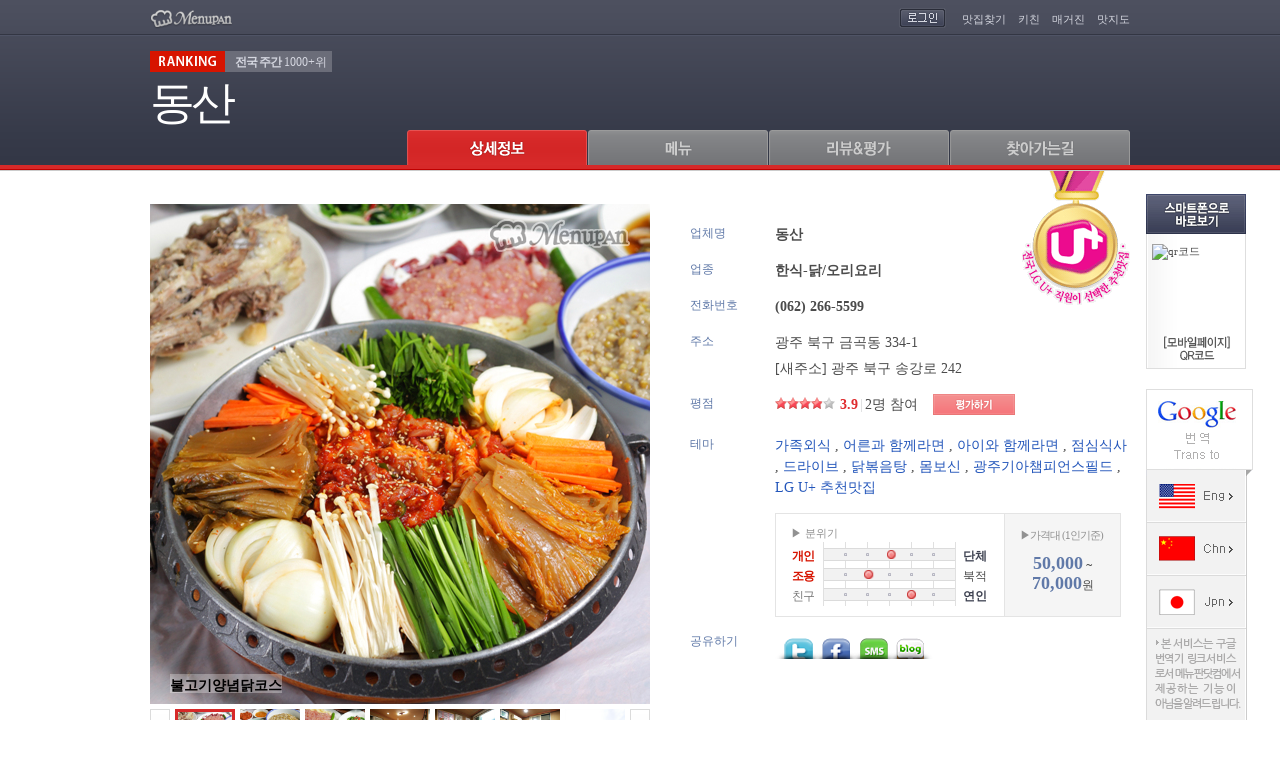

--- FILE ---
content_type: text/html; Charset=ks_c_5601-1987
request_url: https://www.menupan.com/restaurant/onepage.asp?acode=H502776
body_size: 97626
content:

<!DOCTYPE HTML PUBLIC "-//W3C//DTD HTML 4.01 Transitional//EN" "http://www.w3.org/TR/html4/loose.dtd">
<html xmlns="http://www.w3.org/1999/xhtml">
<head>
	
<title>동산 - 광주 북구 금곡동 지역맛집</title>
<meta http-equiv="Content-Type" content="text/html; charset=euc-kr">
<meta name="subject" content="동산 - 광주 북구 금곡동 지역맛집">
<meta name="description" content="광주 북구 금곡동 위치. 닭불고기코스,닭숯불구이코스,옻닭,백숙,닭볶음 메뉴 및 가격정보 제공. 광주닭요리전문점,닭요리전문점,토종닭요리전문점,토종닭전문점,토종닭맛집,닭요리맛집,닭요리전문. 메뉴판닷컴, 전국맛집TOP1000 추천맛집.">
<meta name="keywords" content="가족외식, 어른과 함께라면, 아이와 함께라면, 점심식사, 드라이브, 닭볶음탕, 몸보신, 광주기아챔피언스필드, LG U+ 추천맛집">
<!-- for facebook { -->
<meta property="og:title" content="동산 - 광주 북구 금곡동 지역맛집" />
<meta property="og:description" content="광주 북구 금곡동 위치. 닭불고기코스,닭숯불구이코스,옻닭,백숙,닭볶음 메뉴 및 가격정보 제공. 광주닭요리전문점,닭요리전문점,토종닭요리전문점,토종닭전문점,토종닭맛집,닭요리맛집,닭요리전문. 메뉴판닷컴, 전국맛집TOP1000 추천맛집." />
<meta property="og:url" content="http://www.menupan.com/restaurant/onepage.asp?acode=H502776" />
<meta property="og:type" content="website" />
<meta property="og:site_name" content="메뉴판닷컴,전국맛집TOP1000 추천맛집" />
<!-- for facebook } -->

	<link rel="stylesheet" type="text/css" href="/common/style/restaurant/onepage_201401.css" />
	<script language="javascript" src="/script/jquery/jquery-latest.min.js"></script>
	<script language="javascript" src="/script/jquery/plugin/jquery.drm_slides-1.1.js"></script>
	<script language="javascript" src="/ep_common/js/ad/drm_disp_elem_110717.js"></script>
	<script language="javascript" src="/ep_common/js/common_popup.js"></script>
	<script language="javascript" src="/ep_common/js/restaurant/open_popup.js"></script>
	<script language="javascript" src="/ep_common/js/number.js"></script>
	<script type="text/javascript" src="/script/counter/mp_restact_proc.js"></script>
	<script language="javascript">
	<!--
		var g_is_nomovetop = false;

		var g_max_scroll_y = 0;
		$(document).ready(function() {
			$(window).scroll(function() {
				var n_scroll_top = $(window).scrollTop();
				var n_top = ((n_scroll_top <= g_max_scroll_y) ? (n_scroll_top * -1) : (g_max_scroll_y * -1));
				if (g_is_nomovetop) {
					n_top = (n_scroll_top * -1);
				}
				$('#WrapTop').css({top:n_top});
			});

			var n_prevent_height = 35;		//-- $('.navi').height();
			g_max_scroll_y = ($('#WrapTop').height() - n_prevent_height - 10);
			if (g_is_nomovetop) {
				g_max_scroll_y += n_prevent_height;
			}
			init_menu_tab();

			var fn_auto_menu = (function() {
				var o_menu_idx = {'b':1, 'm':2, 'grv':3, 'loc':4};
				fn_menu_tab_click(o_menu_idx[''], 0);
			});
			window.setTimeout(fn_auto_menu, 100);	// cus) interval

			fn_mp_restact_ov('H502776', '');		//-- counter
		});
	//-->
	</script>
</head>
<body>
<center>

<!-- Top 영역 -->
<div id="WrapTop" class="WrapTop">
	<div class="container">
	<!-- 헤더 : Start -->
			<div class="header">
    <p class="logo"><a href="/"><img src="/IMAGE/Restaurant/Onepage/navi_logo.gif" alt="메뉴판닷컴" /></a></p>
    <div class="login">
      <span>

				<a href="/login.asp?returnPage=%2Frestaurant%2Fonepage%2Easp%3Facode%3DH502776"><img src="/IMAGE/Restaurant/Onepage/navi_login.gif" alt="로그인" /></a>

			</span>
    	<ul>
      	<li><a href="/Restaurant/search/search_main.asp" target="_blank">맛집찾기</a></li>
        <li><a href="/cook/" target="_blank">키친</a></li>
        <li><a href="/magazine/magazine_main.asp" target="_blank">매거진</a></li>
        <li><a href="/Map/RestMap/Map_Main.asp" target="_blank">맛지도</a></li>

      </ul>
    </div>
  </div>

	<!-- //헤더 : End -->

	<div class="store">
		<div class="ranking"><span class="tit"><img src="/IMAGE/Restaurant/Onepage/ranking_t.png" alt="ranking" /></span><span class='weeklyRanking'><strong>전국 주간</strong> 1000+위</span> </div>
		<span class="storeName">동산</span>
		</a>
	</div>
	<!-- 네비 : Start -->
	<ul class="navi">
		<li class="owner" style="display:none;"><a href="javascript:;"><img class="tab_img" src="/IMAGE/Restaurant/Onepage/navi_tab05_off.gif" src_base="/IMAGE/Restaurant/Onepage/" src_over="navi_tab05_over.gif" src_on="navi_tab05_on.gif" src_off="navi_tab05_off.gif" alt="업주관리" /></a></li>
		<li><a href="javascript:;"><img class="tab_img" src="/IMAGE/Restaurant/Onepage/navi_tab01_on.gif" src_base="/IMAGE/Restaurant/Onepage/" src_over="navi_tab01_over.gif" src_on="navi_tab01_on.gif" src_off="navi_tab01_off.gif" alt="상세정보" /></a></li>
		<li><a href="javascript:;"><img class="tab_img" src="/IMAGE/Restaurant/Onepage/navi_tab02_off.gif" src_base="/IMAGE/Restaurant/Onepage/" src_over="navi_tab02_over.gif" src_on="navi_tab02_on.gif" src_off="navi_tab02_off.gif" alt="메뉴" /></a></li>
		<li><a href="javascript:;"><img class="tab_img" src="/IMAGE/Restaurant/Onepage/navi_tab03_off.gif" src_base="/IMAGE/Restaurant/Onepage/" src_over="navi_tab03_over.gif" src_on="navi_tab03_on.gif" src_off="navi_tab03_off.gif" alt="리뷰" /></a>

		</li>
		<li><a href="javascript:;"><img class="tab_img" src="/IMAGE/Restaurant/Onepage/navi_tab04_off.gif" src_base="/IMAGE/Restaurant/Onepage/" src_over="navi_tab04_over.gif" src_on="navi_tab04_on.gif" src_off="navi_tab04_off.gif" alt="찾아가는길" /></a></li>
	</ul>
	<!-- //네비 : End -->
	</div>
</div>
<script language="javascript">
<!--
	function fn_menu_tab_move_pos(p_obj_id, n_dur) {
		var jq_obj = $('#' + p_obj_id);
		if (jq_obj.length > 0) {
			var n_wraptop_top = $('#WrapTop').position().top;
			var n_top = jq_obj.position().top + (((n_wraptop_top == 0) || (n_wraptop_top > g_max_scroll_y)) ? g_max_scroll_y : 0);
			n_top = ((n_top <= g_max_scroll_y) ? 0 : n_top);
			$('html, body').animate({scrollTop:n_top}, {queue:false, duration:n_dur});
		}
	}
	function fn_menu_tab_click(p_clicked_idx, p_n_dur) {
		var jq_img = $('.container .navi .tab_img');
		if (!(p_clicked_idx >=0 && p_clicked_idx < jq_img.length)) { return; }
		p_n_dur = (!!p_n_dur ? p_n_dur : 0);
		jq_img.each(function(p_idx) {
			$(this).attr('src', $(this).attr('src_base') + ((p_idx == p_clicked_idx) ? $(this).attr('src_on') : $(this).attr('src_off')));
			if (p_idx == p_clicked_idx) {  fn_menu_tab_move_pos('tab'+p_clicked_idx, p_n_dur); }
	  });
	}
	function fn_menu_tab_over(p_over_idx) {
		$('.container .navi .tab_img').each(function(p_idx) {
			if ($(this).attr('src') == $(this).attr('src_base') + $(this).attr('src_off')) {$(this).attr('src', $(this).attr('src_base') + ((p_idx == p_over_idx) ? $(this).attr('src_over') : $(this).attr('src_off')))};
	  });
	}
	function fn_menu_tab_out(p_out_idx) {
		$('.container .navi .tab_img').each(function(p_idx) {
			if ($(this).attr('src') == $(this).attr('src_base') + $(this).attr('src_over')) {$(this).attr('src', $(this).attr('src_base') + ((p_idx == p_out_idx) ? $(this).attr('src_off') : $(this).attr('src_over')))};
	  });
	}
	function init_menu_tab() {
		$('.container .navi li a').click(function(evt) {
			evt.preventDefault();
			fn_menu_tab_click($('.container .navi li a').index($(this)), 200);
			$(this).blur();
			fn_mp_restact_ov('H502776', '');		//-- counter
		});

		$('.container .navi li a').mouseover(function(evt) {
			fn_menu_tab_over($('.container .navi li a').index($(this)));
		});

		$('.container .navi li a').mouseout(function(evt) {
			fn_menu_tab_out($('.container .navi li a').index($(this)));
		});

	}

	function fn_goMeganda(p_mg_id, p_acode){
		window.open("/Restaurant/interview/itv_view_meganda.asp?id="+p_mg_id+"&acode="+p_acode);
	}
//-->
</script>

<!-- //Top 영역 -->

<!-- Main 영역 -->
<div class="WrapMain">

	<div id="tab1"></div>
	<!-- mainArea01 -->
	<div class="mainArea01">

		<!-- photo -->
		

	<!-- areaThumbnail - AType : Start -->
	<div class="areaThumbnail">
		<dl>
			<dt><span class="watermark"><img class="png24" src="/image/restaurant/onepage/watermark.png" /></span><img id="rest_bigimg" src="/restaurant/restimg/006/zzmenuimg/h5027765_z.jpg" /><span id="rest_menuname" class="menu">불고기양념닭코스</span>

			</dt>
			<dd>
				<div id="id_restphoto_slides">
					<span class="btnPre"><a href="javascript:;"><img src="/image/restaurant/onepage/btn_pre_off.gif" alt="이전" /></a></span>
					<ul id="id_restphoto_list_ul" class="listThumbnail"></ul>
					<ul id="id_restphoto_list_src" style="display:none">

						<li>
							<a href="javascript:;">
								<span id="id_restphoto_cover_0" class="cid_restphoto_cover hide cover"></span>
								<img id="restphoto_img_0" src="/restaurant/restimg/006/menuimg/h5027765.jpg" title="불고기양념닭코스" tag_src_z="/restaurant/restimg/006/zzmenuimg/h5027765_z.jpg" width="60" height="60"/>
							</a>
						</li>

						<li>
							<a href="javascript:;">
								<span id="id_restphoto_cover_1" class="cid_restphoto_cover hide cover"></span>
								<img id="restphoto_img_1" src="/restaurant/restimg/006/menuimg/h50277624.jpg" title="닭불고기양념 코스 (1)" tag_src_z="/restaurant/restimg/006/zzmenuimg/h50277624_z.jpg" width="60" height="60"/>
							</a>
						</li>

						<li>
							<a href="javascript:;">
								<span id="id_restphoto_cover_2" class="cid_restphoto_cover hide cover"></span>
								<img id="restphoto_img_2" src="/restaurant/restimg/006/menuimg/h50277625.jpg" title="닭불고기양념 코스 (2)" tag_src_z="/restaurant/restimg/006/zzmenuimg/h50277625_z.jpg" width="60" height="60"/>
							</a>
						</li>

						<li>
							<a href="javascript:;">
								<span id="id_restphoto_cover_3" class="cid_restphoto_cover hide cover"></span>
								<img id="restphoto_img_3" src="/restaurant/restimg/006/menuimg/h5027761.jpg" title="내부1" tag_src_z="/restaurant/restimg/006/zzmenuimg/h5027761_z.jpg" width="60" height="60"/>
							</a>
						</li>

						<li>
							<a href="javascript:;">
								<span id="id_restphoto_cover_4" class="cid_restphoto_cover hide cover"></span>
								<img id="restphoto_img_4" src="/restaurant/restimg/006/menuimg/h5027762.jpg" title="내부2" tag_src_z="/restaurant/restimg/006/zzmenuimg/h5027762_z.jpg" width="60" height="60"/>
							</a>
						</li>

						<li>
							<a href="javascript:;">
								<span id="id_restphoto_cover_5" class="cid_restphoto_cover hide cover"></span>
								<img id="restphoto_img_5" src="/restaurant/restimg/006/menuimg/h5027763.jpg" title="내부3" tag_src_z="/restaurant/restimg/006/zzmenuimg/h5027763_z.jpg" width="60" height="60"/>
							</a>
						</li>

						<li>
							<a href="javascript:;">
								<span id="id_restphoto_cover_6" class="cid_restphoto_cover hide cover"></span>
								<img id="restphoto_img_6" src="/restaurant/restimg/006/h502776a.jpg" title="기본이미지" tag_src_z="/restaurant/restimg/006/zzimg/h502776a_z.jpg" width="60" height="60"/>
							</a>
						</li>

					</ul>
					<span class="btnNext"><a href="javascript:;"><img src="/image/restaurant/onepage/btn_next_off.gif" alt="다음" /></a></span>
				</div>
			</dd>
		</dl>
	</div>
	<script language="javascript">
	<!--
		function fn_disp_restphoto(p_selected_idx) {
			$('#id_restphoto_list_ul .cid_restphoto_cover').hide();
			$('#id_restphoto_list_ul .cid_restphoto_cover').eq(p_selected_idx).show();
			$('#rest_bigimg').attr('src', $('#restphoto_img_'+p_selected_idx).attr('tag_src_z'));
			$('#rest_menuname').text($('#restphoto_img_' + p_selected_idx).attr('title'));
		}
		function fn_restphoto_slides_init() {
			var b_is_static = false;
			if (b_is_static) {
				$('#id_restphoto_list_ul').remove();
				$('#id_restphoto_list_src').attr('id', 'id_restphoto_list_ul').addClass('listThumbnail').show();
			}
			else {
				var n_cnt = $('#id_restphoto_list_src li').length;
				fn_disp_elem_min(('#id_restphoto_list_src li'), ('#id_restphoto_list_ul'), 0, n_cnt, false);
			}
			$('#id_restphoto_slides').slides({
				container: 'listThumbnail',
				next: 'btnNext',
				prev: 'btnPre',
				disp_num: 7,
				play: 0,
				pause: 250,
				slideSpeed: 500,
				fadeSpeed: 350-350,
				hoverPause: true,
				dum:''
			});
			//-- event handler {
			$('#id_restphoto_list_ul li a').bind('mouseover click', function(p_evt) {
				p_evt.preventDefault();
				fn_disp_restphoto($('#id_restphoto_list_ul li a').index(this));
				$(this).blur();
			});
			//-- event handler }

			//-- 초기선택
			fn_disp_restphoto(0);
		}

		$(document).ready(function() {
			fn_restphoto_slides_init();
		});
	//-->
	</script>
	<!-- //areaThumbnail - AType : End -->


		<!-- //photo -->

		<!-- basic -->
		<script language="javascript" src="/EP_Common/js/cookie.js"></script>

	<script language="javascript">
	<!--
		function fn_openPoint(){
			if (!check_login()) { return; }
			$("#layerPoint_review").show();
			fn_menu_tab_move_pos("tab3", 5);

		}
		function fn_Openmember(){
			fn_menu_tab_move_pos("tab3", 5);

				$(".memberLogin").show();

		}
		function fn_Scrap(p_acode){
			 var l_url ='/restaurant/onepage_201401/popup_scrap.asp?acode='+p_acode;
			 var l_w = 100;
			 var l_h = 100;
			 window.open(l_url, "popup_scrap", "scrollbars=yes, width="+l_w+", height="+ l_h+", top=50, left=100");
			 return false;
		}

		// SNS연동
		function fn_go_sns(p_site, p_url, p_msg, p_tag) {
			var go_url = '';
			if (p_site == 'facebook') { go_url = 'http://www.facebook.com/sharer.php?u=' + encodeURIComponent(p_url) + '&t=' + encodeURIComponent(p_msg); }
			else if (p_site == 'twitter') { go_url = 'http://twitter.com/home?status=' + encodeURIComponent(p_msg) + ' ' + encodeURIComponent(p_url); }
			else if (p_site == 'me2day') { go_url = 'http://me2day.net/posts/new?new_post[body]=' + encodeURIComponent(p_msg) + ' ' + encodeURIComponent(p_url) + '&new_post[tags]=' + encodeURIComponent(p_tag); }
			if (go_url.length > 0) {
				var wnd_sns = window.open(go_url, p_site, '');
				if (wnd_sns) { wnd_sns.focus(); }
			}
		}

		// SMS전송
		function fn_send_sms() {
			var a_id = ['id_rhp_1', 'id_rhp_2', 'id_rhp_3'];
			var a_val = new Array(a_id.length);
			for (n_ii = 0; n_ii < a_val.length; n_ii++) {
				a_val[n_ii] = $('#' + a_id[n_ii]).val();
				if ((a_val[n_ii].length == 0) || (IsNumber(a_val[n_ii])) == false) {
					alert('휴대폰번호를 정확히 입력해주세요');
					$('#' + a_id[n_ii]).focus();
					return false;
				}
			}
			if ($('#id_agree').is(':checked') == false) {
					alert('\'개인정보수집 및 이용\'에 동의해 주세요.');
					$('#id_agree').focus();
					return false;
			}
			if (!confirm('추천문자를 발송 하시겠습니까?')) { return false; }

			var o_param = {
				type:'op', cbfn:'parent.fn_cb_send_sms',
				rhp:(a_val[0] + a_val[1] + a_val[2]),
				acode:'H502776', aname:'동산'
			};
			var jq_form = $('<form></form>');
			jq_form.attr('target', 'procifrm').attr('action', '/restaurant/onepage_201401/sms_proc.asp').attr('method', 'post');
			$('body').append(jq_form);
			for (var s_key in o_param) { jq_form.append($('<input></input>').attr('type', 'hidden').attr('name', s_key).attr('value', o_param[s_key])); }
			jq_form.submit();
			jq_form.empty();

		}
		// SMS전송 callback
		function fn_cb_send_sms(p_b_ret, p_s_msg) {
			if (p_b_ret) {
				$('#id_rhp_2, #id_rhp_3').val('');
				$('#id_ly_sms').hide();
			}
			if (p_s_msg.length > 0) { alert(p_s_msg); }
		}

		function fn_recommend(){
		  //  if (!check_login()) { return; }
		  var sform	= document.getElementById("procfrm");
			sform.target	= "procifrm";
			sform.action	= "/restaurant/onepage_201401/include/good_proc.asp";
			sform.submit();
		}

		function fn_myscrap(){
			if (!check_login()) { return; }
			
			var sform	= document.getElementById("procfrm");
			sform.target	= "procifrm";
			sform.action	= "/restaurant/onepage_201401/myscrap_proc.asp";
			sform.submit();
		}
	//-->
	</script>
	<!-- 맛집 메달 : Start -->
	<div class="restMark">

			<span class="uspoon">U스푼맛집 로고</span>

	</div>
	<!-- //맛집 메달 : End -->

	<div class="areaBasic">
		<dl class="restName">
			<dt>업체명<span style="color:#ffffff;cursor:default;" ondblclick="$('#id_basicdata_reporter').toggle();">.</span></dt>
			<dd class="name">동산&nbsp;&nbsp;<span id="id_basicdata_reporter" style="display:none">[H502776 : 기획운영팀]</span></dd>
		</dl>
		<dl class="restType">
			<dt>업종</dt>
			<dd class="type">한식-닭/오리요리</dd>
		</dl>

		<dl class="restTel">
			<dt>전화번호</dt>
			<dd class="tel1">(062) 266-5599</dd>

		</dl>
		<dl class="restAdd">
			<dt>주소</dt>
			<dd class="add1"><a href="/map/restmap/map_search.asp?acode=H502776" target="_blank">광주 북구 금곡동 334-1</a></dd>

			<dd class="add2">[새주소] <a href="/map/restmap/map_search.asp?acode=H502776" target="_blank">광주 북구 송강로 242</a></dd>

		</dl>

		<dl class="restGrade">
			<dt>평점</dt>
			<dd class="rate">
				<p class="point"><span class="star" style="width:77.5%"></span><!-- ☆☆☆☆☆ //--></p>
				<p class="score"><span class="total">3.9</span><span class="line">|</span><span class="count">2명 참여</span></p>
			</dd>
			<dd class="btnPoint">

				<a href="javascript:;" onClick="fn_Openmember();"><img src="/image/restaurant/onepage/btn_point.gif" alt="평가하기" /></a>

			</dd>
		</dl>

		<dl class="restTheme">
			<dt>테마</dt>
			<dd class="Theme">
<a href="/Restaurant/theme/theme_main.asp?thm_cd=TA01001" target="_blank">가족외식</a>
, <a href="/Restaurant/theme/theme_main.asp?thm_cd=TA01004" target="_blank">어른과 함께라면</a>
, <a href="/Restaurant/theme/theme_main.asp?thm_cd=TA01005" target="_blank">아이와 함께라면</a>
, <a href="/Restaurant/theme/theme_main.asp?thm_cd=TA05001" target="_blank">점심식사</a>
, <a href="/Restaurant/theme/theme_main.asp?thm_cd=TA07004" target="_blank">드라이브</a>
, <a href="/Restaurant/theme/theme_main.asp?thm_cd=TB04002" target="_blank">닭볶음탕</a>
, <a href="/Restaurant/theme/theme_main.asp?thm_cd=TB14004" target="_blank">몸보신</a>
, <a href="/Restaurant/theme/theme_main.asp?thm_cd=TC10001" target="_blank">광주기아챔피언스필드</a>
, <a href="/Restaurant/theme/theme_main.asp?thm_cd=TC15001" target="_blank">LG U+ 추천맛집</a>

			</dd>
		</dl>

		<dl class="restMood">
			<dt></dt>
			<dd class="mood">
				<div class="mood_box_wrap">
					<div class="mood_box">
					<p class="mood_stit">▶ 분위기</p>
						<ul><!-- //////  3점일 경우 양쪽다 = .on / 1,2,4,5점일 경우 = .on /////// -->

							<li>
								<span class="tit on">개인</span>
								<span class="graph_bar"><em class="gh_bar1" style="width:50%;"></em></span>
								<span class="tit_r on">단체</span>
							</li>
							<li>
								<span class="tit on">조용</span>
								<span class="graph_bar"><em class="gh_bar1" style="width:25%;"></em></span>
								<span class="tit_r ">북적</span>
							</li>
							<li>
								<span class="tit ">친구</span>
								<span class="graph_bar"><em class="gh_bar1" style="width:75%;"></em></span>
								<span class="tit_r on">연인</span>
							</li>

						</ul>
					</div>
				</div><!-- .mood_box_wrap -->
 				<!-- 가격대 : Start -->
				<div class="restPrice">
				<p class="price_stit">▶가격대 (1인기준)</p>

					<p class="price">
						<strong>50,000</strong> ~ <strong>70,000</strong>원
					</p>
				</div>
				<!-- 가격대 : End -->
			</dd>
		</dl>
		<dl class="restShare">
			<dt>공유하기</dt>
			<dd class="share">
				<!-- sns : Start -->
				<ul class="btnSns"> <!-- 아이콘 마우스 오버시 ly 클래스 노출 -->
					<a href="javascript:;" onClick="fn_go_sns('twitter','http://www.menupan.com/restaurant/onepage.asp?acode=H502776','동산/광주 북구 금곡동 334-1/(062) 266-5599','동산','');"><li class="twitter" onmouseover="$('#twitterL').css({'display':''});"  onmouseout="$('#twitterL').css({'display':'none'});"><span class="ly" id="twitterL" style="display:none">트위터로 공유하기</span></li></a>
					<a href="javascript:;" onClick="fn_go_sns('facebook','http://www.menupan.com/restaurant/onepage.asp?acode=H502776','동산/광주 북구 금곡동 334-1/(062) 266-5599','동산','');"><li class="facebook" onmouseover="$('#facebookL').css({'display':''});"  onmouseout="$('#facebookL').css({'display':'none'});"/><span class="ly" id="facebookL" style="display:none">페이스북으로 공유하기</span></li></a>
					<a href="javascript:;" onClick="$('#id_ly_sms').show();"><li class="sms" onmouseover="$('#smsL').css({'display':''});"  onmouseout="$('#smsL').css({'display':'none'});"><span class="ly" id="smsL" style="display:none">문자보내기</span></li></a>
					<a href="javascript:;" onClick="fn_Scrap('H502776');"><li class="blog" onmouseover="$('#blogL').css({'display':''});"  onmouseout="$('#blogL').css({'display':'none'});"><span class="ly" id="blogL" style="display:none">블로그퍼가기</span></li></a>
				</ul>
				<!-- //sns : End -->
			</dd>
		</dl>

		<!-- layer : sms : Start -->
		<div class="lySMS" id="id_ly_sms" style="display:none;">
			<h4><img src="/image/restaurant/onepage/title_sms.gif" alt="추천 SMS 보내기"></h4>
			<button class="btnClose" onClick="$('#id_ly_sms').hide();return false;">닫기</button>
			<dl class="mobileNum">
				<dt>추천하는 사람(메뉴판닷컴)</dt>
				<dd>
					02-2017-7700
					<!--
					<select id="id_shp_1"><option value="010">010</option><option value="011">011</option><option value="016">016</option><option value="017">017</option><option value="018">018</option><option value="019">019</option></select>
					<span class="hyphen"></span><input type="text" id="id_shp_2" class="num1" maxlength="4" pattern="[0-9]*"><span class="hyphen"></span><input type="text" id="id_shp_3" class="num2" maxlength="4" pattern="[0-9]*">
					//-->
				</dd>
			</dl>
			<dl class="mobileNum">
				<dt>추천받는 사람 휴대전화</dt>
				<dd>
					<select id="id_rhp_1">
						<option value="010">010</option>
						<option value="011">011</option>
						<option value="016">016</option>
						<option value="017">017</option>
						<option value="018">018</option>
						<option value="019">019</option>
					</select>
					<span class="hyphen"></span><input type="text" id="id_rhp_2" class="num1" maxlength="4" pattern="[0-9]*"><span class="hyphen"></span><input type="text" id="id_rhp_3" class="num2" maxlength="4" pattern="[0-9]*">
				</dd>
			</dl>
			<dl class="mobileagree">
				<dt>개인정보수집 및 이용동의</dt>
				<dd>- 제공받는 자: ㈜메뉴판닷컴</dd>
				<dd>- 수집 및 이용목적: 문자발송</dd>
				<dd>- 수집항목: 연락처</dd>
				<dd>- 보유 및 이용기간: 목적 달성 시 파기</dd>
				<dd><span>＊입력하신 정보는 기재된 이용목적 이외의 다른 목적으로 이용되지 않습니다.</span></dd>
			</dl>
			<div class="chek">
				<input type="checkbox" class="chkbox" id="id_agree">
				<label>개인정보 수집 및 이용에 동의합니다.</label>
			</div>
			<p class="btn">
				<button class="btnRecognize" onClick="javascript:fn_send_sms();return false;">추천하기</button>
			</p>
		</div>
		<!-- //layer : sms : End -->



	</div>

	<form name="procfrm" id="procfrm" method="post">
		<input type="hidden" name="acode" value="H502776">
		<input type="hidden" name="mid" value="">
		<input type="hidden" name="mseq" value="">
		<input type="hidden" name="aname" value="동산">
		<input type="hidden" name="nomem_sessionid" value="260117_319134908.55">
		<input type="hidden" name="proc" value="y">
	</form>

	<iframe name="procifrm" id="procifrm" width="100%" height="0" frameborder="0"></iframe>
<!-- 스크랩/sns : Start -->
	<div class="funcBtn_wrap">

		<div class="funcBtn">
		<div class="funcBtnB">
			<dl class="btnGood">
				<dt>

					<a href="javascript:;" onClick="fn_recommend();"><img src="/image/restaurant/onepage/btn_good.gif" alt="좋아요" /></a>

				</dt>
				<dd><span>5</span>명이 좋아합니다.</dd>
			</dl>
			<div class="btnPop">
				<a href="javascript:;" onClick="fn_myscrap();"><img src="/image/restaurant/onepage/btn_scrapM.gif" alt="스크랩" /></a>
			</div>
		</div>
	</div><!-- .funcBtn_wrap -->
	</div>
		<!-- //basic -->

		<!-- benefit - AType -->
		

	<script language="javascript">
	<!--
	  function fn_OnlineReserve(p_acode){
		window.open("/restaurant/onlineservice/or_request.asp?acode="+p_acode);
	  }
	//-->
	</script>


		<!-- //benefit - AType -->

		<!-- benefit - BType -->
		
		<!-- //benefit - BType -->
		
		<!-- GP Card -->
		
		<!-- //GP Card -->

		<!-- info -->
		
	 <div	class="tabInfo">
	 <div	class="errorBtn"><a	href="javascript:void(0);"	onclick="error_pop();">매장정보	업데이트 요청</a></div>
	 <h3><img	src="/IMAGE/Restaurant/Onepage/title_tabInfo.gif"	alt="상세정보"></h3>

	 <div	class="infoTable">
			<div class="lySt none" id="DetailTimeEtclayer">
				<button	class="btnClose" onclick="$('#DetailTimeEtclayer').hide();">닫기</button>
				<p class="tit">영업시간</p>
				<p class="txt"></p>
			</div>
			<ul	class="tableTopA">
				<li>
					<dl>
						<dt	class="tit1">영업시간</dt>
						<dd	class="txt2">12:00 ~ 20:00
						</dd>
					</dl>
				</li>
				<li>

				</li>
				<li>
					<dl>
						<dt	class="tit1">휴일</dt>
						<dd	class="txt1">명절</dd>
					</dl>
				</li>
				<li>

					</li>
				</ul>
				<ul	class="tableLR">
					 <li>
						<dl>
							<dt>좌석/룸/기타</dt>
							<dd>100석 / 방: 6개</dd>
						</dl>
						<dl>
							<dt>주류판매</dt>
							<dd>판매</dd>
						</dl>
					</li>
					<li>
						<dl>
							<dt>금연석</dt>
							<dd>모두 금연석</dd>
						</dl>
						<dl>
							<dt>예약정보</dt>
							<dd>가능 / 한시간전</dd>
						</dl>
					</li>
					<li>
						<dl>
							<dt>화장실</dt>
							<dd>남여개별 화장실 / 업소내위치</dd>
						</dl>
						<dl>

							<dt>배달/포장</dt>
							<dd	class="helme">
								<span	class="hel_tel">포장가능</span></span>
							</dd>

						</dl>
					</li>
					<li>
						<dl>
							<dt>주차</dt>
								<dd>20대, 주차방법: 무료, 주차장소: 전용</dd>
						</dl>
						<dl>

						</dl>
					</li>
				</ul>
				<ul	class="tableBottom">
					<li>
						<dl>
							<dt>맛집소개</dt>
							<dd>
								<div class="infoArticle">
									<div class="article">
										<div id="info_ps_f">20년 전통으로 살아 있는 닭을 직접 잡아 그때그때 요리하는 동산가든을 소개한다.<br>
<br>
과일과 야채로 양념을 제조하고 코스요리로 다양한 메뉴를 맛보고 즐길 수 있다.<br>
<br>
한적한 산길 옆에 자그마한 동산가든은 미리 예약하고 방문하면 편하게 먹을 수 있다.<br>
<br>
소박한 느낌의 반찬들의 정갈함과 닭볶음은 묵은지 한 포기와 함께 볶아져 나오는데 매콤하면서 입맛을 돋우는 메뉴이다.<br>
</div>

									</div>

								</div>
							</dd>
						</dl>
					</li>
				</ul>
			</div>
			<script	language="javascript">
			<!--
				function error_pop(){
					window.open("/popup/error_info/error_info.asp?aname=동산&acode=H502776", "pop_error",	"width=400,height=520,scrollbars=no");
				}
			//-->
			</script>
			<div class="hSpace30"><!-- 여백	30 --></div>


		</div>

		<!-- //info -->

	</div><!-- .mainArea01 -->
	<!-- //mainArea01 -->


				<!-- google rich snippets { //-->
				<div class="hreview-aggregate">
					<span class="item">
						<span class="fn"><span class="value-title" title="동산" /></span>
					</span>
					<span class="rating">
						<span class="average"><span class="value-title" title="0" /></span>
						<span class="best"><span class="value-title" title="100" /></span>
					</span>
					<span class="votes"><span class="value-title" title="0" /></span>
					<span class="count"><span class="value-title" title="0" /></span>
				</div>
				<!-- google rich snippets } //-->
	

	<!-- mainArea02 -->
	<div class="mainArea02">

		<!-- 메뉴 -->
		
<script language="javascript">
<!--
	function recommand(mcode) {
		var rcmd_cnt = parseInt('0', 10);
		if (rcmd_cnt < 3) {
			if (!confirm('선택메뉴를 추천 하시겠습니까?\n(최대 3개 메뉴까지 추천 가능합니다.)')) { return; }
			var dt = new Date();
			document.getElementById('frm_rest_menu_list_act').src = "/Restaurant/onepage_201401/include/rest_menu_list_proc.asp?mode=recommand&acode=H502776&MCode="+mcode+"&memid=260117_319134908.55&mseq=0" + "&dum=" + dt.getTime();
		}
		else {
			if (!confirm('이미 3개의 메뉴를 추천하셨습니다.\n메뉴 추천을 다시 하시겠습니까?')) { return; }
			clearRecommand();
		}
	}

	function clearRecommand() {
		var dt = new Date();
		document.getElementById('frm_rest_menu_list_act').src = "/Restaurant/onepage_201401/include/rest_menu_list_proc.asp?mode=clear&acode=H502776&memid=260117_319134908.55&mseq=0" + "&dum=" + dt.getTime();
	}

	function recommanded() {
		alert('이미 추천하신 메뉴 입니다.');
	}
//-->
</script>
<form id="menuform" name="menuform" method="post">
	<div class="tabMenu">
		<div id="tab2"></div>
   	<h3><img src="/image/restaurant/onepage/title_tabMenu.gif" alt="메뉴" /></h3>
		<!-- 메뉴리스트 : Start -->
		<div class="listmenupan">
			<div class="wrap">

			<p class="menu_t"><span class="t01"><img src="/image/restaurant/onepage/board_navi_index2.gif" alt="분류" /></span><span class="t02"><img src="/image/restaurant/onepage/board_navi_menu.gif" alt="메뉴" /></span><span class="t03"><img src="/image/restaurant/onepage/board_navi_price.gif" alt="가격" /></span><span class="t04"><img src="/image/restaurant/onepage/board_navi_pay2.gif" alt="예산" /></span><span class="t05"><img src="/image/restaurant/onepage/board_navi_count2.gif" alt="좋아요" /></span></p>
				<div class="list_wrap">
					<ul class="listL_wrap">

						<li class="listL"><a id="menu_class1_0" class=" on " href="javascript:;" onclick="open_menulayer(0)">메뉴</a><span id="menu_class2_0" class=" checked "></span></li>

						<li class="listL"><a id="menu_class1_1" class="" href="javascript:;" onclick="open_menulayer(1)">주류</a><span id="menu_class2_1" class=""></span></li>

						<li class="listL"><a id="menu_class1_2" class="" href="javascript:;" onclick="open_menulayer(2)">기타</a><span id="menu_class2_2" class=""></span></li>

					</ul><!-- .listL_wrap -->

					<ul class="listR_wrap " id="listR_wrap_0" >

						<li class="listR" style="z-index:19">

							<p class="menu">
								<span class="mTitle">
옻닭
									<input type="hidden" name="menu_mname_26" id="menu_mname_26" value="옻닭">

								</span>

							</p>

							<p class="price">55,000원<input type="hidden" name="menu_price_26" id="menu_price_26" value="55000"></p>
							<p class="pay"><input type="checkbox" id="s_mcode_26" name="s_mcode_26" value="26" onclick="inputprice(26);"></p>
							<p class="quantity">
								<input id="cnt_26" name="cnt_26" type="text" value="1" readonly>
								<span class="up"><a href="javascript:;" onclick="fn_menuCnt('26','u');"><img src="/image/restaurant/onepage/btn_up.gif"></a></span>
								<span class="down"><a href="javascript:;" onclick="fn_menuCnt('26','d');"><img src="/image/restaurant/onepage/btn_down.gif"></a></span>
							</p>

							<p class="good">
								<span class="ic">

									<a href="javascript:;" onclick="recommand('26')">

									<img src="/image/restaurant/onepage/ic_good.gif" alt="추천">
								</a>
								</span>0
							</p>
						</li>

						<li class="listR" style="z-index:18">

							<p class="menu">
								<span class="mTitle">
백숙(대)
									<input type="hidden" name="menu_mname_27" id="menu_mname_27" value="백숙(대)">

								</span>

								<span class="mDetail">중 45,000원<input type="hidden" name="menu_ps_27" id="menu_ps_27" value="중 45,000원"></span>

							</p>

							<p class="price">55,000원<input type="hidden" name="menu_price_27" id="menu_price_27" value="55000"></p>
							<p class="pay"><input type="checkbox" id="s_mcode_27" name="s_mcode_27" value="27" onclick="inputprice(27);"></p>
							<p class="quantity">
								<input id="cnt_27" name="cnt_27" type="text" value="1" readonly>
								<span class="up"><a href="javascript:;" onclick="fn_menuCnt('27','u');"><img src="/image/restaurant/onepage/btn_up.gif"></a></span>
								<span class="down"><a href="javascript:;" onclick="fn_menuCnt('27','d');"><img src="/image/restaurant/onepage/btn_down.gif"></a></span>
							</p>

							<p class="good">
								<span class="ic">

									<a href="javascript:;" onclick="recommand('27')">

									<img src="/image/restaurant/onepage/ic_good.gif" alt="추천">
								</a>
								</span>0
							</p>
						</li>

						<li class="listR" style="z-index:17">

							<p class="menu">
								<span class="mTitle">
닭볶음(대)
									<input type="hidden" name="menu_mname_28" id="menu_mname_28" value="닭볶음(대)">

								</span>

								<span class="mDetail">중 45,000원<input type="hidden" name="menu_ps_28" id="menu_ps_28" value="중 45,000원"></span>

							</p>

							<p class="price">55,000원<input type="hidden" name="menu_price_28" id="menu_price_28" value="55000"></p>
							<p class="pay"><input type="checkbox" id="s_mcode_28" name="s_mcode_28" value="28" onclick="inputprice(28);"></p>
							<p class="quantity">
								<input id="cnt_28" name="cnt_28" type="text" value="1" readonly>
								<span class="up"><a href="javascript:;" onclick="fn_menuCnt('28','u');"><img src="/image/restaurant/onepage/btn_up.gif"></a></span>
								<span class="down"><a href="javascript:;" onclick="fn_menuCnt('28','d');"><img src="/image/restaurant/onepage/btn_down.gif"></a></span>
							</p>

							<p class="good">
								<span class="ic">

									<a href="javascript:;" onclick="recommand('28')">

									<img src="/image/restaurant/onepage/ic_good.gif" alt="추천">
								</a>
								</span>0
							</p>
						</li>

						<li class="listR" style="z-index:16">

							<p class="menu">
								<span class="mTitle">
오리주물럭(대)
									<input type="hidden" name="menu_mname_29" id="menu_mname_29" value="오리주물럭(대)">

								</span>

								<span class="mDetail">중 30,000원<input type="hidden" name="menu_ps_29" id="menu_ps_29" value="중 30,000원"></span>

							</p>

							<p class="price">50,000원<input type="hidden" name="menu_price_29" id="menu_price_29" value="50000"></p>
							<p class="pay"><input type="checkbox" id="s_mcode_29" name="s_mcode_29" value="29" onclick="inputprice(29);"></p>
							<p class="quantity">
								<input id="cnt_29" name="cnt_29" type="text" value="1" readonly>
								<span class="up"><a href="javascript:;" onclick="fn_menuCnt('29','u');"><img src="/image/restaurant/onepage/btn_up.gif"></a></span>
								<span class="down"><a href="javascript:;" onclick="fn_menuCnt('29','d');"><img src="/image/restaurant/onepage/btn_down.gif"></a></span>
							</p>

							<p class="good">
								<span class="ic">

									<a href="javascript:;" onclick="recommand('29')">

									<img src="/image/restaurant/onepage/ic_good.gif" alt="추천">
								</a>
								</span>0
							</p>
						</li>

						<li class="listR" style="z-index:15">

							<p class="menu">
								<span class="mTitle">
오리백숙
									<input type="hidden" name="menu_mname_30" id="menu_mname_30" value="오리백숙">

								</span>

							</p>

							<p class="price">55,000원<input type="hidden" name="menu_price_30" id="menu_price_30" value="55000"></p>
							<p class="pay"><input type="checkbox" id="s_mcode_30" name="s_mcode_30" value="30" onclick="inputprice(30);"></p>
							<p class="quantity">
								<input id="cnt_30" name="cnt_30" type="text" value="1" readonly>
								<span class="up"><a href="javascript:;" onclick="fn_menuCnt('30','u');"><img src="/image/restaurant/onepage/btn_up.gif"></a></span>
								<span class="down"><a href="javascript:;" onclick="fn_menuCnt('30','d');"><img src="/image/restaurant/onepage/btn_down.gif"></a></span>
							</p>

							<p class="good">
								<span class="ic">

									<a href="javascript:;" onclick="recommand('30')">

									<img src="/image/restaurant/onepage/ic_good.gif" alt="추천">
								</a>
								</span>0
							</p>
						</li>

						<li class="listR" style="z-index:14">

							<p class="menu">
								<span class="mTitle">
옻오리
									<input type="hidden" name="menu_mname_31" id="menu_mname_31" value="옻오리">

								</span>

							</p>

							<p class="price">55,000원<input type="hidden" name="menu_price_31" id="menu_price_31" value="55000"></p>
							<p class="pay"><input type="checkbox" id="s_mcode_31" name="s_mcode_31" value="31" onclick="inputprice(31);"></p>
							<p class="quantity">
								<input id="cnt_31" name="cnt_31" type="text" value="1" readonly>
								<span class="up"><a href="javascript:;" onclick="fn_menuCnt('31','u');"><img src="/image/restaurant/onepage/btn_up.gif"></a></span>
								<span class="down"><a href="javascript:;" onclick="fn_menuCnt('31','d');"><img src="/image/restaurant/onepage/btn_down.gif"></a></span>
							</p>

							<p class="good">
								<span class="ic">

									<a href="javascript:;" onclick="recommand('31')">

									<img src="/image/restaurant/onepage/ic_good.gif" alt="추천">
								</a>
								</span>0
							</p>
						</li>

						<li class="listR" style="z-index:13">

							<p class="menu">
								<span class="mTitle">
파전
									<input type="hidden" name="menu_mname_32" id="menu_mname_32" value="파전">

								</span>

							</p>

							<p class="price">7,000원<input type="hidden" name="menu_price_32" id="menu_price_32" value="7000"></p>
							<p class="pay"><input type="checkbox" id="s_mcode_32" name="s_mcode_32" value="32" onclick="inputprice(32);"></p>
							<p class="quantity">
								<input id="cnt_32" name="cnt_32" type="text" value="1" readonly>
								<span class="up"><a href="javascript:;" onclick="fn_menuCnt('32','u');"><img src="/image/restaurant/onepage/btn_up.gif"></a></span>
								<span class="down"><a href="javascript:;" onclick="fn_menuCnt('32','d');"><img src="/image/restaurant/onepage/btn_down.gif"></a></span>
							</p>

							<p class="good">
								<span class="ic">

									<a href="javascript:;" onclick="recommand('32')">

									<img src="/image/restaurant/onepage/ic_good.gif" alt="추천">
								</a>
								</span>0
							</p>
						</li>

						<li class="listR" style="z-index:12">

							<p class="menu">
								<span class="mTitle">
도토리묵
									<input type="hidden" name="menu_mname_33" id="menu_mname_33" value="도토리묵">

								</span>

							</p>

							<p class="price">7,000원<input type="hidden" name="menu_price_33" id="menu_price_33" value="7000"></p>
							<p class="pay"><input type="checkbox" id="s_mcode_33" name="s_mcode_33" value="33" onclick="inputprice(33);"></p>
							<p class="quantity">
								<input id="cnt_33" name="cnt_33" type="text" value="1" readonly>
								<span class="up"><a href="javascript:;" onclick="fn_menuCnt('33','u');"><img src="/image/restaurant/onepage/btn_up.gif"></a></span>
								<span class="down"><a href="javascript:;" onclick="fn_menuCnt('33','d');"><img src="/image/restaurant/onepage/btn_down.gif"></a></span>
							</p>

							<p class="good">
								<span class="ic">

									<a href="javascript:;" onclick="recommand('33')">

									<img src="/image/restaurant/onepage/ic_good.gif" alt="추천">
								</a>
								</span>0
							</p>
						</li>

						<li class="listR" style="z-index:11">

							<p class="menu">
								<span class="mTitle">
숯불구이닭코스
									<input type="hidden" name="menu_mname_4" id="menu_mname_4" value="숯불구이닭코스">

									<span class="ic_recom2"><img src="/image/restaurant/onepage/ic_recommend2.gif" alt="회원추천"></span>

								</span>

							</p>

							<p class="price">60,000원<input type="hidden" name="menu_price_4" id="menu_price_4" value="60000"></p>
							<p class="pay"><input type="checkbox" id="s_mcode_4" name="s_mcode_4" value="4" onclick="inputprice(4);"></p>
							<p class="quantity">
								<input id="cnt_4" name="cnt_4" type="text" value="1" readonly>
								<span class="up"><a href="javascript:;" onclick="fn_menuCnt('4','u');"><img src="/image/restaurant/onepage/btn_up.gif"></a></span>
								<span class="down"><a href="javascript:;" onclick="fn_menuCnt('4','d');"><img src="/image/restaurant/onepage/btn_down.gif"></a></span>
							</p>

							<p class="good">
								<span class="ic">

									<a href="javascript:;" onclick="recommand('4')">

									<img src="/image/restaurant/onepage/ic_good.gif" alt="추천">
								</a>
								</span>1
							</p>
						</li>

						<li class="listR" style="z-index:10">

							<p class="photoView none" id="menu_photo_5"><img src="/restaurant/restimg/006/menuimg/h5027765.jpg" /></p>

							<p class="menu">
								<span class="mTitle">

									<span class="photo" onmouseover="$('#menu_photo_5').show();" onmouseout="$('#menu_photo_5').hide();"></span>
불고기양념닭코스
									<input type="hidden" name="menu_mname_5" id="menu_mname_5" value="불고기양념닭코스">

									<span class="ic_recom1"><img src="/image/restaurant/onepage/ic_recommend1.gif" alt="주인추천"></span>

								</span>

							</p>

							<p class="price">55,000원<input type="hidden" name="menu_price_5" id="menu_price_5" value="55000"></p>
							<p class="pay"><input type="checkbox" id="s_mcode_5" name="s_mcode_5" value="5" onclick="inputprice(5);"></p>
							<p class="quantity">
								<input id="cnt_5" name="cnt_5" type="text" value="1" readonly>
								<span class="up"><a href="javascript:;" onclick="fn_menuCnt('5','u');"><img src="/image/restaurant/onepage/btn_up.gif"></a></span>
								<span class="down"><a href="javascript:;" onclick="fn_menuCnt('5','d');"><img src="/image/restaurant/onepage/btn_down.gif"></a></span>
							</p>

							<p class="good">
								<span class="ic">

									<a href="javascript:;" onclick="recommand('5')">

									<img src="/image/restaurant/onepage/ic_good.gif" alt="추천">
								</a>
								</span>0
							</p>
						</li>

					</ul>

					<ul class="listR_wrap  none " id="listR_wrap_1" >

						<li class="listR" style="z-index:9">

							<p class="menu">
								<span class="mTitle">
복분자주
									<input type="hidden" name="menu_mname_17" id="menu_mname_17" value="복분자주">

								</span>

							</p>

							<p class="price">12,000원<input type="hidden" name="menu_price_17" id="menu_price_17" value="12000"></p>
							<p class="pay"><input type="checkbox" id="s_mcode_17" name="s_mcode_17" value="17" onclick="inputprice(17);"></p>
							<p class="quantity">
								<input id="cnt_17" name="cnt_17" type="text" value="1" readonly>
								<span class="up"><a href="javascript:;" onclick="fn_menuCnt('17','u');"><img src="/image/restaurant/onepage/btn_up.gif"></a></span>
								<span class="down"><a href="javascript:;" onclick="fn_menuCnt('17','d');"><img src="/image/restaurant/onepage/btn_down.gif"></a></span>
							</p>

							<p class="good">
								<span class="ic">

									<a href="javascript:;" onclick="recommand('17')">

									<img src="/image/restaurant/onepage/ic_good.gif" alt="추천">
								</a>
								</span>0
							</p>
						</li>

						<li class="listR" style="z-index:8">

							<p class="menu">
								<span class="mTitle">
부안뽕주
									<input type="hidden" name="menu_mname_15" id="menu_mname_15" value="부안뽕주">

								</span>

							</p>

							<p class="price">7,000원<input type="hidden" name="menu_price_15" id="menu_price_15" value="7000"></p>
							<p class="pay"><input type="checkbox" id="s_mcode_15" name="s_mcode_15" value="15" onclick="inputprice(15);"></p>
							<p class="quantity">
								<input id="cnt_15" name="cnt_15" type="text" value="1" readonly>
								<span class="up"><a href="javascript:;" onclick="fn_menuCnt('15','u');"><img src="/image/restaurant/onepage/btn_up.gif"></a></span>
								<span class="down"><a href="javascript:;" onclick="fn_menuCnt('15','d');"><img src="/image/restaurant/onepage/btn_down.gif"></a></span>
							</p>

							<p class="good">
								<span class="ic">

									<a href="javascript:;" onclick="recommand('15')">

									<img src="/image/restaurant/onepage/ic_good.gif" alt="추천">
								</a>
								</span>0
							</p>
						</li>

						<li class="listR" style="z-index:7">

							<p class="menu">
								<span class="mTitle">
헛개주
									<input type="hidden" name="menu_mname_16" id="menu_mname_16" value="헛개주">

								</span>

							</p>

							<p class="price">6,000원<input type="hidden" name="menu_price_16" id="menu_price_16" value="6000"></p>
							<p class="pay"><input type="checkbox" id="s_mcode_16" name="s_mcode_16" value="16" onclick="inputprice(16);"></p>
							<p class="quantity">
								<input id="cnt_16" name="cnt_16" type="text" value="1" readonly>
								<span class="up"><a href="javascript:;" onclick="fn_menuCnt('16','u');"><img src="/image/restaurant/onepage/btn_up.gif"></a></span>
								<span class="down"><a href="javascript:;" onclick="fn_menuCnt('16','d');"><img src="/image/restaurant/onepage/btn_down.gif"></a></span>
							</p>

							<p class="good">
								<span class="ic">

									<a href="javascript:;" onclick="recommand('16')">

									<img src="/image/restaurant/onepage/ic_good.gif" alt="추천">
								</a>
								</span>0
							</p>
						</li>

						<li class="listR" style="z-index:6">

							<p class="menu">
								<span class="mTitle">
가시오가피주
									<input type="hidden" name="menu_mname_19" id="menu_mname_19" value="가시오가피주">

								</span>

							</p>

							<p class="price">4,000원<input type="hidden" name="menu_price_19" id="menu_price_19" value="4000"></p>
							<p class="pay"><input type="checkbox" id="s_mcode_19" name="s_mcode_19" value="19" onclick="inputprice(19);"></p>
							<p class="quantity">
								<input id="cnt_19" name="cnt_19" type="text" value="1" readonly>
								<span class="up"><a href="javascript:;" onclick="fn_menuCnt('19','u');"><img src="/image/restaurant/onepage/btn_up.gif"></a></span>
								<span class="down"><a href="javascript:;" onclick="fn_menuCnt('19','d');"><img src="/image/restaurant/onepage/btn_down.gif"></a></span>
							</p>

							<p class="good">
								<span class="ic">

									<a href="javascript:;" onclick="recommand('19')">

									<img src="/image/restaurant/onepage/ic_good.gif" alt="추천">
								</a>
								</span>0
							</p>
						</li>

						<li class="listR" style="z-index:5">

							<p class="menu">
								<span class="mTitle">
소주
									<input type="hidden" name="menu_mname_20" id="menu_mname_20" value="소주">

								</span>

							</p>

							<p class="price">4,000원<input type="hidden" name="menu_price_20" id="menu_price_20" value="4000"></p>
							<p class="pay"><input type="checkbox" id="s_mcode_20" name="s_mcode_20" value="20" onclick="inputprice(20);"></p>
							<p class="quantity">
								<input id="cnt_20" name="cnt_20" type="text" value="1" readonly>
								<span class="up"><a href="javascript:;" onclick="fn_menuCnt('20','u');"><img src="/image/restaurant/onepage/btn_up.gif"></a></span>
								<span class="down"><a href="javascript:;" onclick="fn_menuCnt('20','d');"><img src="/image/restaurant/onepage/btn_down.gif"></a></span>
							</p>

							<p class="good">
								<span class="ic">

									<a href="javascript:;" onclick="recommand('20')">

									<img src="/image/restaurant/onepage/ic_good.gif" alt="추천">
								</a>
								</span>0
							</p>
						</li>

						<li class="listR" style="z-index:4">

							<p class="menu">
								<span class="mTitle">
맥주
									<input type="hidden" name="menu_mname_21" id="menu_mname_21" value="맥주">

								</span>

							</p>

							<p class="price">4,000원<input type="hidden" name="menu_price_21" id="menu_price_21" value="4000"></p>
							<p class="pay"><input type="checkbox" id="s_mcode_21" name="s_mcode_21" value="21" onclick="inputprice(21);"></p>
							<p class="quantity">
								<input id="cnt_21" name="cnt_21" type="text" value="1" readonly>
								<span class="up"><a href="javascript:;" onclick="fn_menuCnt('21','u');"><img src="/image/restaurant/onepage/btn_up.gif"></a></span>
								<span class="down"><a href="javascript:;" onclick="fn_menuCnt('21','d');"><img src="/image/restaurant/onepage/btn_down.gif"></a></span>
							</p>

							<p class="good">
								<span class="ic">

									<a href="javascript:;" onclick="recommand('21')">

									<img src="/image/restaurant/onepage/ic_good.gif" alt="추천">
								</a>
								</span>0
							</p>
						</li>

						<li class="listR" style="z-index:3">

							<p class="menu">
								<span class="mTitle">
생막걸리
									<input type="hidden" name="menu_mname_18" id="menu_mname_18" value="생막걸리">

								</span>

							</p>

							<p class="price">3,000원<input type="hidden" name="menu_price_18" id="menu_price_18" value="3000"></p>
							<p class="pay"><input type="checkbox" id="s_mcode_18" name="s_mcode_18" value="18" onclick="inputprice(18);"></p>
							<p class="quantity">
								<input id="cnt_18" name="cnt_18" type="text" value="1" readonly>
								<span class="up"><a href="javascript:;" onclick="fn_menuCnt('18','u');"><img src="/image/restaurant/onepage/btn_up.gif"></a></span>
								<span class="down"><a href="javascript:;" onclick="fn_menuCnt('18','d');"><img src="/image/restaurant/onepage/btn_down.gif"></a></span>
							</p>

							<p class="good">
								<span class="ic">

									<a href="javascript:;" onclick="recommand('18')">

									<img src="/image/restaurant/onepage/ic_good.gif" alt="추천">
								</a>
								</span>0
							</p>
						</li>

					</ul>

					<ul class="listR_wrap  none " id="listR_wrap_2" >

						<li class="listR" style="z-index:2">

							<p class="photoView none" id="menu_photo_24"><img src="/restaurant/restimg/006/menuimg/h50277624.jpg" /></p>

							<p class="menu">
								<span class="mTitle">

									<span class="photo" onmouseover="$('#menu_photo_24').show();" onmouseout="$('#menu_photo_24').hide();"></span>
닭불고기양념 코스 (1)
									<input type="hidden" name="menu_mname_24" id="menu_mname_24" value="닭불고기양념 코스 (1)">

								</span>

							</p>

							<p class="price"></p>
							<p class="pay"></p>
							<p class="quantity"></p>

							<p class="good">
								<span class="ic">

									<a href="javascript:;" onclick="recommand('24')">

									<img src="/image/restaurant/onepage/ic_good.gif" alt="추천">
								</a>
								</span>0
							</p>
						</li>

						<li class="listR" style="z-index:1">

							<p class="photoView none" id="menu_photo_25"><img src="/restaurant/restimg/006/menuimg/h50277625.jpg" /></p>

							<p class="menu">
								<span class="mTitle">

									<span class="photo" onmouseover="$('#menu_photo_25').show();" onmouseout="$('#menu_photo_25').hide();"></span>
닭불고기양념 코스 (2)
									<input type="hidden" name="menu_mname_25" id="menu_mname_25" value="닭불고기양념 코스 (2)">

								</span>

							</p>

							<p class="price"></p>
							<p class="pay"></p>
							<p class="quantity"></p>

							<p class="good">
								<span class="ic">

									<a href="javascript:;" onclick="recommand('25')">

									<img src="/image/restaurant/onepage/ic_good.gif" alt="추천">
								</a>
								</span>0
							</p>
						</li>

				</div><!-- .list_wrap -->
				<p class="payNotice">가격 정보는 업체의 사정에 의해 변동이 있을 수 있습니다.</p>
			</div><!-- .wrap -->
			<div class="calculator">
				<a href="javascript:;" onclick="reflash_menu();" class="calculatorBtn on"></a>
				<p class="title"><span class="calculator_ic"></span><span class="txt">예산짜기</span></p>
				<p class="tab"><span class="t1">메뉴명</span><span class="t2">가격</span><span class="t3">수량</span><span class="t4">계</span></p>
				<div class="c_default">위 메뉴판에서 메뉴와 수량을 선택하면 편리하게 예산을 짜실 수 있습니다.</div>
				<ul class="" id="menuselect">
				</ul>
				<dl class="payPer">
					<dt>인원수 별 금액 :</dt>
					<dd class="quantity">
					  <input type="text" id="memCnt" name="memCnt" value="1" readonly="">
					  <span class="up"><a href="javascript:;" onclick="fn_menuCnt2('u');"><img src="/image/restaurant/onepage/btn_up.gif"></a></span>
					  <span class="down"><a href="javascript:;" onclick="fn_menuCnt2('d');"><img src="/image/restaurant/onepage/btn_down.gif"></a></span>
					</dd>
					<dd class="result"><span>명</span> 일 때 <span>약 <span id="memPrice">0</span>원</span> 씩 지불</dd>
					<dd class="t_price">총합계 : <span id="totalprice">0</span>원</dd>
				  </dl>
			</div><!-- .calculator -->
		</div><!-- .listmenupan -->
		<iframe id="frm_rest_menu_list_act" src="" width="0" height="0" style="display:none;"></iframe>
		<!-- 메뉴리스트 : End -->
	</div>
</form>
<script language="javascript">
<!--
	function open_menulayer(grpcount){
		var totalcnt	= 3;
		for (var i = 0; i <  totalcnt; i++) {
			$('#listR_wrap_'+i).hide();
			$('#menu_class1_'+i).removeClass('on');
			$('#menu_class2_'+i).removeClass('checked');
		}
		$('#listR_wrap_'+grpcount).show();
		$('#menu_class1_'+grpcount).addClass('on');
		$('#menu_class2_'+grpcount).addClass('checked');
	}

	function fn_menuCnt(idx, tp) {

		if ($('#s_mcode_'+idx).is(":checked")){
			toprice = $('#menu_price_'+idx).val() * parseInt($("#cnt_"+idx).val());
			$('#totalprice').text(n_form(parseInt($('#totalprice').text().replace(',',''))-toprice));
		}
		if (tp == "u") {
			if ($("#cnt_"+idx).val() < 10) {
				$("#cnt_"+idx).val(parseInt($("#cnt_"+idx).val())+1);
			}
		}
		else if(tp == "d") {
			if ($("#cnt_"+idx).val() > 1) {
				$("#cnt_"+idx).val(parseInt($("#cnt_"+idx).val())-1);
			}
		}
		if ($('#s_mcode_'+idx).is(":checked")){
			$('#menuselect_li_'+idx).remove();
			inputprice(idx);
		}
	}

	function fn_menuCnt2(tp) {
		if (tp == "u") {
			if ($("#memCnt").val() < 10) {
				$("#memCnt").val(parseInt($("#memCnt").val())+1);
			}
		}
		else if(tp == "d") {
			if ($("#memCnt").val() > 1) {
				$("#memCnt").val(parseInt($("#memCnt").val())-1);
			}
		}

		var pre_totalprice;
		pre_totalprice = parseInt($('#totalprice').text().replace(',',''));
		var memCnt;
		memCnt = parseInt($('#memCnt').val());
		if(pre_totalprice>0){
			$('#memPrice').text(n_form(parseInt((pre_totalprice)/memCnt)));
		}
	}

	function reflash_menu(){
		$('.tabMenu .list_wrap input:checkbox').attr("checked",false);
		$('.tabMenu .list_wrap input:text').val('1');
		$('#menuselect > li').remove();
		$('.c_default').show();
		$('#totalprice').text(0);
		$('#memPrice').text(0);
		$('#memCnt').val("1")
	}

	function inputprice(idx){
		var totalprice;
		$('.c_default').hide();
		var pre_totalprice;
		pre_totalprice = parseInt($('#totalprice').text().replace(',',''));
		var memCnt;
		memCnt = parseInt($('#memCnt').val());
		if ($('#s_mcode_'+idx).is(":checked")){
			var toprice;
			toprice = $('#menu_price_'+idx).val() * $('#cnt_'+idx).val();
			if($('#menu_ps_'+idx).val() == null){
				$('#menuselect').append('<li class="list" id="menuselect_li_'+idx+'"><p class="mTitle">'+$('#menu_mname_'+idx).val()+'</p><p class="mDetail"><font color="#ffffff">a</font></p><p class="price">'+n_form($('#menu_price_'+idx).val())+'원</p><p class="quantity" id="menuselect_li_cnt_'+idx+'">'+$('#cnt_'+idx).val()+'</p><p class="t_price" id="menuselect_li_price_'+idx+'">'+n_form(toprice)+'원</p></li>');
			}else{
				$('#menuselect').append('<li class="list" id="menuselect_li_'+idx+'"><p class="mTitle">'+$('#menu_mname_'+idx).val()+'</p><p class="mDetail">'+$('#menu_ps_'+idx).val()+'</p><p class="price">'+n_form($('#menu_price_'+idx).val())+'원</p><p class="quantity" id="menuselect_li_cnt_'+idx+'">'+$('#cnt_'+idx).val()+'</p><p class="t_price" id="menuselect_li_price_'+idx+'">'+n_form(toprice)+'원</p></li>');
			}

			$('#totalprice').text(n_form(pre_totalprice+toprice));
			$('#memPrice').text(n_form(parseInt((pre_totalprice+toprice)/memCnt)));
		}else{
			var toprice;
			toprice = $('#menu_price_'+idx).val() * $('#cnt_'+idx).val();
			$('#totalprice').text(n_form(pre_totalprice-toprice));
			$('#memPrice').text(n_form(parseInt((pre_totalprice-toprice)/memCnt)));
			$('#menuselect_li_'+idx).remove();
		}
		if(parseInt($('#totalprice').text().replace(',',''))==0){
			$('.c_default').show();
		}

	}

	function n_form(input){
		var input = String(input);
		var reg = /(\-?\d+)(\d{3})($|\.\d+)/;
		if(reg.test(input)){
			return input.replace(reg, function(str, p1,p2,p3){
					return n_form(p1) + "," + p2 + "" + p3;
				}
			);
		}else{
			return input;
		}
	}
//-->
</script>

		<!-- //메뉴 -->

		<!-- 리뷰 -->
		<div class="tabReview">
	<div id="tab3"></div>
	<h3><img src="/image/restaurant/onepage/title_tabreview.gif" alt="리뷰&평가" /></h3>
	<div class="reviewWrap">

		<!-- 한줄평가 : Start -->
		<div class="memberReview">

			<!-- 평가하기 Layer : Start -->
			
	<script language="javascript">
	<!--
		function fn_openPoint_review(){
			if (!check_login()) { return; }
			$("#layerPoint_review").show();
		}
		function fn_OpenmemberLogin(){

			$(".memberLogin").show();

		}

		function check_nomemlogin(){

			go_nomemlogin();

		}

		function go_nomemlogin() {
			var h = 370;
			var w = 410;
			var scr = 'no';
			var rs = 'no';
			var ntop = (screen.height- h) / 2;
			var nleft = (screen.width - w) / 2;
			var wndnm = 'nomem_popup';
			var url = '/popup/nomem_info/nomem_info_pop.asp?returnpage=%2Frestaurant%2Fonepage%2Easp%3Facode%3DH502776';
			var strParam  = 'height='+h+',width='+w+',top='+ntop+',left='+nleft+',scrollbars='+scr+',resizable='+rs+',status=no,directories=no,location=no,menubar=no,toolbar=no';
			var wnd = window.open(url, wndnm, strParam);
			wnd.focus();
		}

		function fn_closePoint_review(){
			$("#layerPoint_review").hide();
		}
	//-->
	</script>
	<script language="javascript">
	<!--
	function re_ch_img(p_idx, p_sel)  {
		if (!check_login()) { return; }
		var oFrm = document.frm_Edit_review;
		if (!((p_idx >= 1) && (p_idx <= 4))) { return; }
		if (!((p_sel >= 1) && (p_sel <= 5))) { return; }
		var prefix = 'f_re' + p_idx;
		var f_val;
		for (var i = 1; i <= 5; i++) {
			t_obj = document.getElementById(prefix + '_' + i);
			t_obj.src = '/image/restaurant/onepage/ic_makestar_' + ((i <= p_sel) ? '10' : '00') + '.gif';
			t_obj = document.getElementById(prefix + '_vw');
			f_val = p_sel;
			t_obj.innerHTML = f_val;
		}
		oFrm['f' + p_idx].value = p_sel;
		var f1	= parseInt($("#id_f1").val());
		var f2	= parseInt($("#id_f2").val());
		var f3	= parseInt($("#id_f3").val());
		var f4	= parseInt($("#id_f4").val());
		var totpoint	= (f1+f2+f3+f4)/4;
		$("#totPoint_review").text(totpoint);
	}
	function re_valuation() {
		if (!check_login()) { return; }
		var oFrm = document.frm_Edit_review;
		if (oFrm.acode.value == 0) { alert('평가대상이 설정되지 않았습니다.'); return; }
		if (oFrm.f1.value == 0) { alert('맛을 평가해 주세요.'); return; }
		if (oFrm.f2.value == 0) { alert('서비스를 평가해 주세요.'); return; }
		if (oFrm.f3.value == 0) { alert('분위기를 평가해 주세요.'); return; }
		if (oFrm.f4.value == 0) { alert('가격을 평가해 주세요.'); return; }
		if (reCount(oFrm.comment.value) < 20)	{	alert('보다 정확한 리뷰를 위해 20byte 이상 작성해주시기 바랍니다.'); return;	}
		if (!confirm('평가 하시겠습니까?')) { return; }
		oFrm.proc.value = 'y';
		oFrm.target	= 'pointifrm_re';
		oFrm.submit();
	}
	function check_login() {
		var oFrm = document.frm_Edit_review;

		login_popup('%2Frestaurant%2Fonepage%2Easp%3Facode%3DH502776');
		return false;

	}

	//-- Byte 체크 function {
	function cutMsg(str, strlen){
		var i, msglen = 0;
		var ret = '';
		for (i = 0; i < str.length; i++) {
			var ch = str.charAt(i);
			if (escape(ch).length  > 4) {
				msglen += 2;
			}
			else {
				msglen++;
			}
			if (msglen > strlen) break;
			ret += ch;
		}
		return ret;
	}

	function reCount(str){
		var i, msglen = 0;
		for(i = 0; i < str.length; i++) {
			var ch = str.charAt(i);
			if (escape(ch).length  > 4) {
				msglen += 2;
			}
			else {
				msglen++;
			}
		}
		return msglen;
	}

	function byteCheck(cf, vf, txtlimit){
		var text = cf.value;
		var msglen = 0;
		msglen = reCount(text);
		if (msglen > txtlimit) {
			rem = msglen - txtlimit;
			alert('입력하신 문장의 총길이는 ' + msglen + '입니다.\n초과되는 ' + rem + '바이트는 삭제됩니다.');
			cf.value = cutMsg(text, txtlimit);
			msglen = reCount(cf.value);
		}
		var jq = $('#' + vf);
		if (jq.length == 1) {
			jq.html(msglen + ' byte/' + txtlimit + ' byte');
		}
	}
	//-- Byte 체크 function }
	/*-- [drm][20121029][close]
	$(document).ready(function() {
		byteCheck(document.frm_Edit_review.comment, 'chkCommentByte_review', 200);
	});
	--*/
	//-->
	</script>
	<script language="javascript">
	<!--
		function init_re_valuation() {
			re_ch_img(1, 0);
			re_ch_img(2, 0);
			re_ch_img(3, 0);
			re_ch_img(4, 0);
		}

	//-->
	</script>
	<div class="layerPoint" id="layerPoint_review" style="display:none">
		<form name="frm_Edit_review" action="/restaurant/onepage_201401/include/maininfo_point_review_proc.asp" method="post">
			<input type="hidden" name="acode" value="H502776">
			<input type="hidden" name="mid" value="">
			<input type="hidden" name="mseq" value="">
			<input type="hidden" name="nickname" value="">
			<input type="hidden" name="email" value="">
			<input type="hidden" name="nomem_sessionid" value="260117_319134908.55">
			<input type="hidden" name="nomem_nickname" value="">
			<input type="hidden" name="nomem_email" value="">
			<input type="hidden" name="proc">
			<div class="topPoint">
				<h4><img src="/image/restaurant/onepage/title_point.gif" alt="평가하기" /></h4>

				<p>맛집 평가는 재평가 가능하나, 최종 평가 내용으로 점수가 반영됩니다.</p>
			</div>
			<dl class="tablePoint">
				<dt class="pointNavi"><span class="nItem">항목</span><span class="nStar">별점</span><span class="nPoint">(각 항목별 5점 만점)</span></dt>
				<dd class="pointList">
					<ul>
						<li>
							<dl class="listItem">
								<dt class="itemStar">맛</dt>
								<dd class="makeStar">

									<a><img src="/image/restaurant/onepage/ic_makestar_00.gif" id="f_re1_1" onclick="re_ch_img(1, 1);"/></a>
									<a><img src="/image/restaurant/onepage/ic_makestar_00.gif" id="f_re1_2" onclick="re_ch_img(1, 2);"/></a>
									<a><img src="/image/restaurant/onepage/ic_makestar_00.gif" id="f_re1_3" onclick="re_ch_img(1, 3);"/></a>
									<a><img src="/image/restaurant/onepage/ic_makestar_00.gif" id="f_re1_4" onclick="re_ch_img(1, 4);"/></a>
									<a><img src="/image/restaurant/onepage/ic_makestar_00.gif" id="f_re1_5" onclick="re_ch_img(1, 5);"/></a>
								</dd>
								<dd class="pointStar"><span id="f_re1_vw">0</span>점</dd>
								<input type="hidden" name="f1" id="id_f1" value="0">
							 </dl>
						 </li>
						 <li>
							<dl class="listItem">
								<dt class="itemStar">서비스</dt>
								<dd class="makeStar">

									<a><img src="/image/restaurant/onepage/ic_makestar_00.gif" id="f_re2_1" onclick="re_ch_img(2, 1);"/></a>
									<a><img src="/image/restaurant/onepage/ic_makestar_00.gif" id="f_re2_2" onclick="re_ch_img(2, 2);"/></a>
									<a><img src="/image/restaurant/onepage/ic_makestar_00.gif" id="f_re2_3" onclick="re_ch_img(2, 3);"/></a>
									<a><img src="/image/restaurant/onepage/ic_makestar_00.gif" id="f_re2_4" onclick="re_ch_img(2, 4);"/></a>
									<a><img src="/image/restaurant/onepage/ic_makestar_00.gif" id="f_re2_5" onclick="re_ch_img(2, 5);"/></a>
								</dd>
								<dd class="pointStar"><span id="f_re2_vw">0</span>점</dd>
								<input type="hidden" name="f2" id="id_f2" value="0">
							 </dl>
						 </li>
						 <li>
							<dl class="listItem">
								<dt class="itemStar">분위기</dt>
								<dd class="makeStar">

									<a><img src="/image/restaurant/onepage/ic_makestar_00.gif" id="f_re3_1" onclick="re_ch_img(3, 1);"/></a>
									<a><img src="/image/restaurant/onepage/ic_makestar_00.gif" id="f_re3_2" onclick="re_ch_img(3, 2);"/></a>
									<a><img src="/image/restaurant/onepage/ic_makestar_00.gif" id="f_re3_3" onclick="re_ch_img(3, 3);"/></a>
									<a><img src="/image/restaurant/onepage/ic_makestar_00.gif" id="f_re3_4" onclick="re_ch_img(3, 4);"/></a>
									<a><img src="/image/restaurant/onepage/ic_makestar_00.gif" id="f_re3_5" onclick="re_ch_img(3, 5);"/></a>
								</dd>
								<dd class="pointStar"><span id="f_re3_vw">0</span>점</dd>
								<input type="hidden" name="f3" id="id_f3" value="0">
							 </dl>
						 </li>
						 <li>
							<dl class="listItem">
								<dt class="itemStar">가격</dt>
								<dd class="makeStar">

									<a><img src="/image/restaurant/onepage/ic_makestar_00.gif" id="f_re4_1" onclick="re_ch_img(4, 1);"/></a>
									<a><img src="/image/restaurant/onepage/ic_makestar_00.gif" id="f_re4_2" onclick="re_ch_img(4, 2);"/></a>
									<a><img src="/image/restaurant/onepage/ic_makestar_00.gif" id="f_re4_3" onclick="re_ch_img(4, 3);"/></a>
									<a><img src="/image/restaurant/onepage/ic_makestar_00.gif" id="f_re4_4" onclick="re_ch_img(4, 4);"/></a>
									<a><img src="/image/restaurant/onepage/ic_makestar_00.gif" id="f_re4_5" onclick="re_ch_img(4, 5);"/></a>
								</dd>
								<dd class="pointStar"><span id="f_re4_vw">0</span>점</dd>
								<input type="hidden" name="f4" id="id_f4" value="0">
							 </dl>
						 </li>
					 </ul>
				</dd>
				<dd class="pointTotal">
					<span class="totalItem">계</span>
					<span class="totalPoint"><p><span class="count" id="totPoint_review">0</span>점</p>/5점</span>
					<!--<span class="totalBtn"><a href="javascript:;" onClick="rv_valuation();"><img src="/image/restaurant/onepage/btn_regist.gif" alt="등록" /></a></span>-->
				</dd>
			</dl>
			<dl class="writePoint">
				<dt><span class="nWrite">평가</span><span class="nByte"  id="chkCommentByte_review" name="chkCommentByte_review">0 byte / 200 byte</span></dt>
				<dd class="writeDetail"><textarea id="id_comment" name="comment" style="background:url(/image/restaurant/onepage/bg_layerPoint_textarea.gif) 50% 50% no-repeat;" onClick="javascript:document.getElementById('id_comment').style.background='';" onkeydown="byteCheck(this, 'chkCommentByte_review', 200);" onkeyUp="byteCheck(this, 'chkCommentByte_review', 200);" onChange="byteCheck(this, 'chkCommentByte_review', 200);" ></textarea></dd>
				<dd class="btnRegist"><a href="javascript:;" onClick="re_valuation();"><img src="/image/restaurant/onepage/btn_regist02.gif" alt="작성완료" /></a></dd>
			</dl>
			<dl class="bottomPoint">
				<dt>지금까지 <span class="count">2명</span>의 회원님이 평가에 참여하였습니다.</dt>
				<dd>
					<span class="name">동산</span>의 최근 1년간의 평균점수는 <span class="average">3.9점</span> 입니다.
				</dd>
			</dl>
			<p class="btnClose"><a href="javascript:;" onClick="fn_closePoint_review();"><img src="/image/restaurant/onepage/btn_x.gif" alt="닫기" /></a></p>
		</form>
		<iframe width="100%" height="0" name="pointifrm_re" id="pointifrm_re" frameborder="1" style="display:none;"></iframe>
	</div>

			<!-- 평가하기 Layer  : End -->

			<!-- 한줄평가 로그인 레이어 { -->
			<div class="memberLogin" style="display:none;">
				<p class="tit">메뉴판닷컴 회원이세요?</p>
				<button class="btnClose" onclick="javascript:$('.memberLogin').hide();">닫기</button>
				<div class="btn">
					<p class="btn1"><button class="btnRecognize1" type="button" onClick="fn_openPoint_review();">회원평가</button></p>
					<p class="btn2"><button class="btnRecognize2" type="button" onclick="javascript:check_nomemlogin();">비회원평가</button></p>
				</div>
				<p class="txt">* 회원평가 시 메뉴판닷컴 포인트(씨앗)이 적립됩니다.<br>* 메뉴판닷컴 회원가입은 PC(<span class="red">www.menupan.com</span>)에서<br>&nbsp;&nbsp;&nbsp;가능합니다.</p>
			</div>
			<!-- 한줄평가 로그인 레이어 } -->

			<div class="top">
				<h4><img src="/image/restaurant/onepage/title_mreview.gif" alt="한줄평가" />
					<select onchange="Chg_order(this.value)" id="id_pollorder">
						<option value="1">유용순</option>
						<option value="2">최신순</option>
					</select>
				</h4>

				<p class="btnPoint"><a href="javascript:;" onClick="fn_OpenmemberLogin();"><img src="/image/restaurant/onepage/btn_point.gif" alt="평가하기" /></a></p>

			</div>
			<div id="ajax_comment"></div>

			<form name="procfrm2" id="procfrm2" method="post">
				<input type="hidden" name="acode" value="H502776">
				<input type="hidden" name="nomem_sessionid" value="260117_319134908.55">
			</form>
			<iframe name="procifrm2" id="procifrm2" width="100%" height="0" frameborder="0"></iframe>

		</div><!-- .memberReview -->

		<script language="javascript">
		<!--

			function Chg_order(orderid){
				var sparam  = 'ac=H502776&pg=1&pz=5&ord='+orderid;
				ajax_comment(sparam);
			}

			function ajax_comment(p_param){
				$.ajax({
					type:'get',
					url: '/restaurant/onepage_201401/include/ajax_comment.asp',
					data: p_param,
					success: function(data) { $('#ajax_comment').html(data).show(); },
					error : function(xhr, status, error) {
						//-- alert(status + '\n\ + error);
					}
				});
			}
			$(document).ready(function() {
				var sparam  = 'ac=H502776&pg=1&pz=5&ord=1';
				ajax_comment(sparam);
			});

			function comment_view(idx){
				var nowclass = $('#id_topcomment_' + idx).attr('class');
				if (nowclass == 'foldBtn_off') {
					$('#id_topcomment_'+idx).removeClass('foldBtn_off').addClass('foldBtn_on');
					$('#id_comment_'+idx).show();
				}
				else {
					$('#id_topcomment_'+idx).removeClass('foldBtn_on').addClass('foldBtn_off');
					$('#id_comment_'+idx).hide();
				}
			}

			function fn_commentgood(idx,grade){
				if (grade == '1') {
					var nowclass = $('#id_like_' + idx).attr('class');
					if (nowclass == 'like') {
						$('#id_like_' + idx).addClass('on');
						$('#id_dislike_' + idx).removeClass('on');
					}
					else {
						$('#id_like_' + idx).removeClass('on');
						$('#id_dislike_' + idx).removeClass('on');
					}
				}
				else {
					var nowclass = $('#id_dislike_' + idx).attr('class');
					if (nowclass=='dislike') {
						$('#id_dislike_'+idx).addClass('on');
						$('#id_like_'+idx).removeClass('on');
					}
					else {
						$('#id_dislike_'+idx).removeClass('on');
						$('#id_like_'+idx).removeClass('on');
					}
				}
				var sform = document.getElementById('procfrm2');
				sform.target  = 'procifrm2';
				sform.action  = '/restaurant/onepage_201401/include/commentgood_proc.asp?idx='+idx+'&grade='+grade;
				sform.submit();
			}
		//-->
		</script>
		<script language="javascript">
		<!--
			function goPage2(page){

				var sparam  = "ac=H502776&pg="+page+"&pz=5&ord="+$('#id_pollorder').val();
				ajax_comment(sparam);
			}
		//-->
		</script>
		<!-- //한줄평가 : End -->

		<!-- 추천맛집 : Start -->
		<div class="goodReview">
			<div class="top">
				<h4><img src="/image/restaurant/onepage/title_goodrest.gif" alt="추천맛집" /></h4>
				<p class="btnWrite"><a href="/restaurant/goodrest/goodrest_write.asp?acode=H502776" target="_blank"><img src="/image/restaurant/onepage/btn_write.gif" alt="글쓰기" /></a></p>
				<dl class="topSub">
					<dt class="warning">음식점에 대한 심한 비방, 욕설을 포함한 글, 광고홍보성 글, 실명이 확인되지 않는 글들은 메뉴판닷컴의 판단하에 임의로 삭제 가능합니다.</dt>
				</dl>
			</div>
	
			<p class="count">전체글<span class="number">0</span>건</p>
			<div id="ajax_review"></div>
		</div><!-- .goodReview //-->

		<script language="javascript">
		<!--
			function ajax_review(p_param){
				$.ajax({
					type:'get',
					url: '/restaurant/onepage_201401/include/ajax_review.asp',
					data: p_param,
					success: function(data) { $('#ajax_review').html(data).show(); },
					error : function(xhr, status, error) {
						//-- alert(status + '\n\ + error);
					}
				});
			}
			$(document).ready(function() {
				var sparam  = 'ac=H502776&pg=1&pz=3';
				ajax_review(sparam);
			});
		//-->
		</script>
		<script language="javascript">
		<!--
			function goPage(page){
				var ord = $('#review_ord option:selected').val();
				//var sparam  = 'ac=H502776&ord=' + ord + '&pg=' + page + '&pz=3';
				var sparam  = 'ac=H502776&pg=' + page + '&pz=3';
				ajax_review(sparam);
			}
		//-->
		</script>
		<!--//추천맛집 :End -->
		<!-- 포털 리뷰 : Start -->

	<!-- 포털리뷰 -->
	<div class="portalReview">
		<div class="top">
			<h4><img src="/image/restaurant/onepage/title_portal.gif" alt="포털 리뷰" /></h4>
		</div>
		<p class="btnPortal"><img src="/image/restaurant/onepage/reviewbtns.gif" usemap="#map_portalreview" />
			<map name="map_portalreview">
				<area shape="rect" coords="2,2,198,57" href="http://search.naver.com/search.naver?sm=mtb_hty.top&where=m&query=%EB%8F%99%EC%82%B0"  target="_blank"><!-- NAVER //-->
				<area shape="rect" coords="199,12,356,57" href="http://search.daum.net/search?nil_suggest=btn&w=tot&bw=1113&bh=698&q=%EB%8F%99%EC%82%B0" target="_blank"><!-- DAUM //-->
				<area shape="rect" coords="356,13,515,57" href="http://www.google.com/search?q=%EB%8F%99%EC%82%B0" target="_blank"><!-- Google //-->
				<area shape="rect" coords="933,37,982,55" href="http://search.naver.com/search.naver?sm=mtb_hty.top&where=m&query=%EB%8F%99%EC%82%B0" target="_blank"><!-- 더보기 + //-->
			</map>
		</p>
		<ul id="id_portal_review" class="boardList">

			<li>
				<dl>
					<dt>
						<a href="https://blog.naver.com/oasismijin/224042225619" target="_blank"><img src="/restaurant/restimg/006/zzmenuimg/h5027765_z.jpg" /></a>
					</dt>
					<dd class="title">
						<p class="mainTitle"><span class="naver_ic"></span><span class="subject"><a href="https://blog.naver.com/oasismijin/224042225619" target="_blank">안톤 체홉 &lt;벚꽃<b>동산</b>&gt; <b>광주</b> 빛고을 시민문화관_의상디자인</a></span>
						</p> <!--한글 30글자로 제한-->
						<p class="subTxt"><a href="https://blog.naver.com/oasismijin/224042225619" target="_blank">2023년 <b>광주</b> 시립극단 제20회 정기공연 안톤 체홉 &lt;벚꽃<b>동산</b>&gt; 의상디자인 by 유미진 의상 디자인을 맡았습니다. 의상디자인 컨셉 1917년 볼셰비키 혁명을 전후로 러시아에서 우후죽순 일어난 실험적인 미술 운동이...</a></p>
						<p class="reply"><a href="blog.naver.com/oasismijin" target="_blank">blog.naver.com/oasismijin</a></p>
					</dd>
					<dd class="writer">YU MI JIN</dd>
					<!-- <dd class="date">2011/11/06</dd> //-->
				</dl>
			</li>

			<li>
				<dl>
					<dt>
						<a href="https://blog.naver.com/thehman/224082272222" target="_blank"><img src="/restaurant/restimg/006/zzmenuimg/h50277624_z.jpg" /></a>
					</dt>
					<dd class="title">
						<p class="mainTitle"><span class="naver_ic"></span><span class="subject"><a href="https://blog.naver.com/thehman/224082272222" target="_blank">경기 <b>광주</b> 곤지암 한정식 맛집.해누리 <b>동산</b>들밥. 내돈내산</a></span>
						</p> <!--한글 30글자로 제한-->
						<p class="subTxt"><a href="https://blog.naver.com/thehman/224082272222" target="_blank">경기 <b>광주</b> 곤지암 한정식 해누리 <b>동산</b>들밥 본점 경기 <b>광주</b> 곤지암 한정식 찾고 계시거나 <b>동산</b>들밥 가보실 분께 도움 되길 바랍니다. 참고로 저는 여행 골프 관련 블로거로 맛집은 웬만해서는 다루지 않습니다....</a></p>
						<p class="reply"><a href="blog.naver.com/thehman" target="_blank">blog.naver.com/thehman</a></p>
					</dd>
					<dd class="writer">드림밸리 아시아 여행기</dd>
					<!-- <dd class="date">2011/11/06</dd> //-->
				</dl>
			</li>

			<li>
				<dl>
					<dt>
						<a href="https://blog.naver.com/dakto/223785206053" target="_blank"><img src="/restaurant/restimg/006/zzmenuimg/h50277625_z.jpg" /></a>
					</dt>
					<dd class="title">
						<p class="mainTitle"><span class="naver_ic"></span><span class="subject"><a href="https://blog.naver.com/dakto/223785206053" target="_blank">[전라도 놀이<b>동산</b> :: <b>광주</b>가볼만한곳] <b>광주</b>패밀리랜드...</a></span>
						</p> <!--한글 30글자로 제한-->
						<p class="subTxt"><a href="https://blog.naver.com/dakto/223785206053" target="_blank"><b>광주</b>여행 :: 전라도여행 <b>광주</b>패밀리랜드 예쁜꽃 대관람차 <b>광주</b>광역시 놀이<b>동산</b> <b>광주</b>패밀리랜드 호남 최대의 놀이<b>동산</b> <b>광주</b>광역시 <b>광주</b>패밀리랜드 <b>광주</b> 조카 녀석들이 놀이<b>동산</b>을 간다고 해서 놀이 기구...</a></p>
						<p class="reply"><a href="blog.naver.com/dakto" target="_blank">blog.naver.com/dakto</a></p>
					</dd>
					<dd class="writer">스며들다 (Photo & Travel)</dd>
					<!-- <dd class="date">2011/11/06</dd> //-->
				</dl>
			</li>

		</ul><!-- .boardList -->
	</div><!-- .portalReview -->

	<script language="javascript">
	<!--
		$(document).ready(function() {
			if ('False'.toLowerCase() == 'true') {
				fn_disp_naver_blog_review();
			}
		});
		function fn_disp_naver_blog_review() {
			var s_url = 'https://openapi.naver.com/v1/search/blog.xml?query=%EB%8F%99%EC%82%B0%2B%EA%B4%91%EC%A3%BC&display=3&start=1&target=blog&sort=sim';
			fn_get_ajax_response_text(s_url, fn_cb_succ, fn_cb_err);
		}
		function fn_build_naver_blog_search(p_jq_xml) {
			var a_rest_img = '/restaurant/restimg/006/zzmenuimg/h5027765_z.jpg;/restaurant/restimg/006/zzmenuimg/h50277624_z.jpg;/restaurant/restimg/006/zzmenuimg/h50277625_z.jpg'.split(';');
			var s_tag = '';
			var n_review_idx = parseInt('3', 10);
			var $nd_item = p_jq_xml.find('item');
			$nd_item.each(function(p_idx, p_elm) {
				var $item = $(p_elm);
				var s_title, s_link, s_description, s_bloggername, s_bloggerlink;
				var s_rest_img = (a_rest_img[p_idx + n_review_idx]||'');

				s_title = $item.children('title').text();
				s_link = $item.children('link').text();
				s_description = $item.children('description').text();
				s_bloggername = $item.children('bloggername').text();
				s_bloggerlink = $item.children('bloggerlink').text();

				s_tag = '';
				s_tag += '<li>                                                                                                ';
				s_tag += '  <dl>                                                                                              ';
				s_tag += '    <dt>                                                                                            ';
				if (s_rest_img.length > 0) {
					s_tag += '      <a href="' + s_link + '" target="_blank"><img src="' + s_rest_img + '" /></a>               ';
				}
				s_tag += '    </dt>                                                                                           ';
				s_tag += '    <dd class="title">                                                                              ';
				s_tag += '      <p class="mainTitle"><span class="naver_ic"></span>                                           ';
				s_tag += '        <span class="subject"><a href="' + s_link + '" target="_blank">' + s_title + '</a></span>   ';
				s_tag += '      </p>                                                                                          ';
				s_tag += '      <p class="subTxt"><a href="' + s_link + '" target="_blank">' + s_description + '</a></p>      ';
				s_tag += '      <p class="reply"><a href="' + s_bloggerlink + '" target="_blank">' + s_bloggerlink + '</a></p>';
				s_tag += '    </dd>                                                                                           ';
				s_tag += '    <dd class="writer">' + s_bloggername + '</dd>                                                   ';
				s_tag += '  </dl>                                                                                             ';
				s_tag += '</li>                                                                                               ';

				$('#id_portal_review').append(s_tag);
			});
		}

		function fn_cb_succ(data, textStatus, XMLHttpRequest) {
			//-- parse xml
			try {
				var o_dom = $.parseXML(data);
				var jq_xml = $(o_dom);
			}
			catch(e) {
				//-- alert(e.description);
				return;
			}
			fn_build_naver_blog_search(jq_xml);
		}
		function fn_cb_err(XMLHttpRequest, textStatus, errorThrown) { }

		function fn_get_ajax_response_text(p_url, p_fn_cb_succ, p_fn_cb_err) {
			var s_proxy_url = '/common/service/ajax_proxy.asp?url=' + encodeURIComponent(p_url);
			$.ajax({
				//type: 'POST',
				url: s_proxy_url,
				//data: data,
				//async: false,   //-- true (def)
				cache: false,   //-- true (def)
				success: function(data, textStatus, XMLHttpRequest) {   //-- "success", "notmodified", nativeStatusText
					if (typeof(p_fn_cb_succ) == 'function') {
						p_fn_cb_succ(data, textStatus, XMLHttpRequest);
					}
				},
				error: function(XMLHttpRequest, textStatus, errorThrown) {  //-- "timeout", "error", "parsererror"
					alert('[오류]페이지 정보 호출시 오류가 발생했습니다\n[textStatus:' + textStatus + ']');
					//--alert(obj2str(XMLHttpRequest));
					//alert( obj2str(errorThrown) );
					if (typeof(p_fn_cb_err) == 'function') {
						p_fn_cb_err(XMLHttpRequest, textStatus, errorThrown);
					}
				}
			});
		}
	//-->
	</script>
	<!-- //포털리뷰 -->

		<!-- //포털 리뷰 : End -->

	</div><!-- .reviewWrap //-->
</div><!-- .tabReview //-->

		<!-- //리뷰 -->

		<!-- 지도 -->
		
	<script type="text/javascript">
	<!--
		// SMS전송
		function fn_send_sms2() {
			var a_id = ['id_rhp2_1', 'id_rhp2_2', 'id_rhp2_3'];
			var a_val = new Array(a_id.length);
			for (n_ii = 0; n_ii < a_val.length; n_ii++) {
				a_val[n_ii] = $('#' + a_id[n_ii]).val();
				if ((a_val[n_ii].length == 0) || (IsNumber(a_val[n_ii])) == false) {
					alert('휴대폰번호를 정확히 입력해주세요');
					$('#' + a_id[n_ii]).focus();
					return false;
				}
			}
			//--[drm][160822]
			if ($('#id_agree2').is(':checked') == false) {
					alert('개인정보 수집 및 이용에 동의 해주세요');
					$('#id_agree2').focus();
					return false;
			}
			var o_param = {
				type:'mp', cbfn:'parent.fn_cb_send_sms3',
				rhp:(a_val[0] + a_val[1] + a_val[2]),
				acode:'H502776', aname:'동산'
			};
			var jq_form = $('<form></form>');
			jq_form.attr('target', 'procifrm').attr('action', '/restaurant/onepage_201401/sms_proc.asp').attr('method', 'post');
			$('body').append(jq_form);
			for (var s_key in o_param) { jq_form.append($('<input></input>').attr('type', 'hidden').attr('name', s_key).attr('value', o_param[s_key])); }
			jq_form.submit();
			jq_form.empty();

		}
		// SMS전송 callback
		function fn_cb_send_sms3(p_b_ret, p_s_msg) {
			if (p_b_ret) {
				$('#id_rhp2_2, #id_rhp2_3').val('');
				$('#id_ly_sms3').hide();
			}
			if (p_s_msg.length > 0) { alert(p_s_msg); }
		}
	//-->
	</script>


	<script type="text/javascript">
	<!--
		function search_daummap(){
			var s_daum_start = $('#id_daum_start').val();
			var s_daum_end = $('#id_daum_end').val();
			if (s_daum_start == '' || s_daum_start == '출발지를 입력하세요' ) {
				alert('출발지점을 입력해 주세요!');
			}
			else {
				var n_x = parseInt('308950', 10);
				var n_y = parseInt('286231', 10);
				var o_xy = {'x':'', 'y':''};
				if (typeof(fn_get_daum_transcoord) == 'function') {
					o_xy = fn_get_daum_transcoord(n_x, n_y, 'ktm', 'wcongnamul');
				}
				var s_url	= 'http://map.daum.net/?sName=' + encodeURIComponent(s_daum_start) + '&eName=' + encodeURIComponent(s_daum_end) + '&eX=' + o_xy.x + '&eY=' + o_xy.y;
				window.open(s_url, 'daum_map');
			}
		}
		$(document).ready(function() {
			//-- 기본text
			$('#id_daum_start').data('default_text', '출발지를 입력하세요');
			$('#id_daum_start').bind({
				'focus':(function(p_evt) {
					if ($(this).val() == $(this).data('default_text')) { $(this).val(''); }
				}),
				'blur':(function(p_evt) {
					if ($(this).val() == '') { $(this).val($(this).data('default_text')); }
				}),
				'keypress':(function(p_evt) {
					//p_evt.preventDefault();
					if (p_evt.keyCode === 13) { search_daummap(); }
				})
			});
		});
	//-->
	</script>
	<script type="text/javascript">
	<!--
		function map_local_link(){
			 var l_url ='/map/restmap/map_search.asp?acode=H502776';
			 var l_w = screen.width;
			 var l_h = screen.height;
			 window.open(l_url, '', 'width='+l_w+', height='+ l_h);
			 return false;
		}
		function fn_print(){
			 var l_url ='/restaurant/coupon/coupon_view.asp?acode=H502776';
			 var l_w = 100;
			 var l_h = 100;
			 window.open(l_url, '', 'scrollbars=yes, top=0px, left=100px, width='+l_w+', height='+ l_h);
			 return false;
		}
		function fn_map_init(){
			var jq_mapframe = $('#mapframe');
			if (jq_mapframe.length == 1) {
				jq_mapframe.attr('src', '/map/app/onepage_map_v201910.asp?x=308950&y=286231');
			}
		}
		$(document).ready(function() {
			fn_map_init();
		});
	//-->
	</script>
	<div class="tabMap2">
		<!-- layer : sms : Start -->
			<div class="lySMS" id="id_ly_sms3" style="display:none;">
				<h4><img src="/image/restaurant/onepage/title_sms_2.gif" alt="찾아가는 길 SMS 보내기"></h4>
				<button class="btnClose" onClick="$('#id_ly_sms3').hide();return false;">닫기</button>
				<dl class="mobileNum">
					<dt>찾아가는 길 SMS 보내는 사람(메뉴판닷컴)</dt>
					<dd>
						02-2017-7700
						<!--
						<select id="id_shp2_1"><option value="010">010</option><option value="011">011</option><option value="016">016</option><option value="017">017</option><option value="018">018</option><option value="019">019</option></select>
						<span class="hyphen"></span><input type="text" id="id_shp2_2" class="num1" maxlength="4" pattern="[0-9]*"><span class="hyphen"></span><input type="text" id="id_shp2_3" class="num2" maxlength="4" pattern="[0-9]*">
						//-->
					</dd>
				</dl>
				<dl class="mobileNum">
					<dt>찾아가는 길 SMS 받는 사람 휴대전화</dt>
					<dd>
						<select id="id_rhp2_1">
							<option value="010">010</option>
							<option value="011">011</option>
							<option value="016">016</option>
							<option value="017">017</option>
							<option value="018">018</option>
							<option value="019">019</option>
						</select>
						<span class="hyphen"></span><input type="text" id="id_rhp2_2" class="num1" maxlength="4" pattern="[0-9]*"><span class="hyphen"></span><input type="text" id="id_rhp2_3" class="num2" maxlength="4" pattern="[0-9]*">
					</dd>
				</dl>
				<dl class="mobileagree">
					<dt>개인정보수집 및 이용동의</dt>
					<dd>- 제공받는 자: ㈜메뉴판닷컴</dd>
					<dd>- 수집 및 이용목적: 문자발송</dd>
					<dd>- 수집항목: 연락처</dd>
					<dd>- 보유 및 이용기간: 목적 달성 시 파기</dd>
					<dd><span>＊입력하신 정보는 기재된 이용목적 이외의 다른 목적으로 이용되지 않습니다.</span></dd>
				</dl>
				<div class="chek">
					<input type="checkbox" class="chkbox" id="id_agree2">
					<label>개인정보 수집 및 이용에 동의합니다.</label>
				</div>
				<p class="btn">
					<button class="btnRecognize" onClick="javascript:fn_send_sms2();return false;">추천하기</button>
				</p>
			</div>
			<!-- //layer : sms : End -->
	</div>
	<div class="tabMap">
		<div id="tab4"></div>
		<h3><img src="/IMAGE/Restaurant/Onepage/title_tabMap.gif" alt="찾아가는길"></h3>
		<div class="mapSec">

			<div class="mapGoogle">
				<iframe id="mapframe" name="mapframe" marginwidth="0" framespacing="0" marginheight="0" frameborder="no" width="100%" height="100%" scrolling="no"></iframe>
				<p class="btnExpand hide"><a href="/map/restmap/map_search.asp?acode=H502776" target="_blank"><img src="/IMAGE/Restaurant/Onepage/btn_map_expand.gif"></a></p>
				<p class="noticeMap">지도 특성상 최신 정보가 미 반영된 부분이 있을 수 있습니다.</p>
			</div>
			<!-- 길찾기 : Start -->
			<fieldset class="departure_wrap">
				<legend>길찾기</legend>
				<p class="departure_tit">길찾기</p>
					<dl class="departure">
						<dt><label for="id_daum_start">출발지</label></dt>
						<dd><input type="text" class="input_departure" id="id_daum_start" value="출발지를 입력하세요"><span class="goBtn"><input type="button" onclick="search_daummap();"></span></dd>
					</dl>
					<dl class="arrival">
						<dt>목적지</dt>
						<dd><input type="text" id="id_daum_end" value="동산" readonly></dd>
					</dl>
					<p class="map_txt"><img src="/image/restaurant/onepage/map_txt.gif" /></p>
					<!-- <p style="display:none;">pan:<input type="text" id="daum_pan" name="daum_pan">/ tilt:<input type="text" id="daum_tilt" name="daum_tilt">/ zoom:<input type="text" id="daum_zoom"></p> //-->
			</fieldset>
			<!-- 길찾기 : End -->


			<dl class="mapMenupan">
			  <dd class="address">
			  	<ul>
					<li>
						<dl>
							<dt>주소</dt>
							<dd>광주 북구 금곡동 334-1</dd>
			  			</dl>
			  		</li>
			  	</ul>
			  </dd>
			  <dd class="traffic">
				<ul>

				  <li>
					<dl class="bus">
					  <dt>대중교통</dt>
					  <dd>광주 시내버스 187번 금곡 정류장 하차 후 도보 약 2분</dd>
					</dl>
				  </li>

				  <li>
					<dl class="mycar">
					  <dt>자가용</dt>
					  <dd>무등산 수박마을 주변 위치.</dd>
					</dl>
				  </li>

				 </ul>
			   </dd>
			</dl>

			<p class="btnPrint"><a href="javascript:;" onClick="fn_print();"><img src="/IMAGE/Restaurant/Onepage/btn_printmap.gif" alt="찾아가는길 프린트하기" /></a></p>

			<p class="btnZoom"><a href="/map/restmap/map_search.asp?acode=H502776" target="_blank"><img src="/IMAGE/Restaurant/Onepage/btn_zoom.gif" alt="찾아가는길 확대하기"/></a></p>
			<p class="btnPhone"><a href="javascript:;" onClick="$('#id_ly_sms3').show();"><img src="/IMAGE/Restaurant/Onepage/btn_Phone.gif" alt="찾아가는길 휴대폰으로 보내기"/></a></p>
		</div>
	</div>

		<!-- //지도 -->

		<!-- Daum로드뷰 -->
		
<!--<script type="text/javascript" src="http://apis.daum.net/maps/maps3.js?apikey=04f07634ef1f191b9ec5e773ad5f9b4e" charset="utf-8"></script>//-->
<script type="text/javascript" src="//dapi.kakao.com/v2/maps/sdk.js?appkey=0201f62ecb7cdda5153aaf0905306b5a"></script>
<script language="javascript">
<!--
	function fn_flashplayer_download() {
		var html = '';
		html += '<style> ';
		html += '	.FlashPlayerDownload{overflow:hidden;position:absolute;z-index:1000000;top:50%;left:50%;margin:-110px 0 0 -148px;width:297px;height:220px;background:url(http://t1.daumcdn.net/localimg/localimages/07/2017/pc/alert_flash10b_170620.png) no-repeat;_filter:progid:DXImageTransform.Microsoft.AlphaImageLoader(src="http://t1.daumcdn.net/localimg/localimages/07/2017/pc/alert_flash10b_170620.png");} ';
		html += '	.FlashPlayerDownload .close{overflow:hidden;position:absolute;top:6px;right:6px;width:16px;height:16px;cursor:pointer;text-indent:-9999px} ';
		html += '	.FlashPlayerDownload .download{overflow:hidden;position:absolute;top:131px;left:86px;width:125px;height:28px;cursor:pointer;text-indent:-9999px} ';
		html += '	.FlashPlayerDownload .helplink{overflow:hidden;position:absolute;left:62px;bottom:26px;width:174px;height:18px;text-align:center;cursor:pointer;text-indent:-9999px} ';
		html += '</style> ';
		html += '<div class="FlashPlayerDownload"> ';
		html += '	<span class="close">닫기</span> ';
		html += '	<a class="download" href="http://get.adobe.com/flashplayer/" target="_blank">최신버전 다운로드</a> ';
		html += '	<a class="helplink" href="http://kakaomap.tistory.com/110" target="_blank">설치완료 후에도 계속 설치문구가 뜨는 경우</a> ';
		html += '</div> ';
		$('.roadview_wrap').append(html);
		$('.FlashPlayerDownload').show();
		$('.FlashPlayerDownload > .close').on('click', function(p_evt) { $('.FlashPlayerDownload').hide(); });
	}

	function fn_onepage_roadview_init() {
		var p = new daum.maps.LatLng('35.1708439500148', '126.99830699941');
		var rc = new daum.maps.RoadviewClient();

		var rv;
		try {
			rv = new daum.maps.Roadview(document.getElementById('id_roadview'));
		}
		catch(e) {
			if (typeof(fn_flashplayer_download) == 'function') { fn_flashplayer_download(); }
			else { alert('[err:' + e.name + ']' + '\n' + e.message); }
			return;
		}
		
		rc.getNearestPanoId(p, 50, function(panoid) {
			rv.setPanoId(panoid);
			rv.setViewpoint({ pan: '38', tilt: '-10', zoom: '-3'});
		});
	}
	$(document).ready(function() {
		fn_onepage_roadview_init();
	});
//-->
</script>

<div class="roadview_wrap">
	<div id="id_roadview" class="daumRoadview980">
		<p class="noticeMap">지도 특성상 최신 정보가 미 반영된 부분이 있을 수 있습니다.</p>
	</div>
</div><!-- .roadview_wrap -->


		<!-- //Daum로드뷰 -->



		<!-- 주변맛집 -->
		
		<!-- //주변맛집 -->

	</div><!-- .mainArea02 -->
	<!-- //mainArea02 -->

	<div class="hSpace70"><!-- 여백 70 --></div>

	<!-- mainArea03 -->
	<div class="mainArea03">
		
	<dl class="visitor">
		<dt>방문자</dt>
		<dd>
			2,656명

		</dd>
		<dd>2014.12.03 이후</dd>
	</dl><!-- .visitor -->
<div class="footer">
	<ul class="copyinfo">
		<li>(주)메뉴판닷컴</li>
		<li>서울시 서초구 신반포로 332</li>
		<li>사업자등록번호 220-81-66003</li>
		<li>통신판매신고 2015-서울서초-0332호</li>
		<br>
		<li>대표이사 이원우</li>
		<li>대표전화 02-2017-7700 </li>
		<li>FAX 050-5300-7731</li>
		<li>meg@menupan.com</li>
	</ul>
	<p>copyright <span>(주) 메뉴판닷컴.</span> All rights reserved.</p>
</div>
<!-- global_footer.inc { -->
	<!-- server identity -->
	<span style="filter:alpha(opacity=0); border: dotted 1px white; position:absolute; left:0px; top:0px; width:1px; height:1px;" addr="55" ondblclick="document.title+=this.attributes['addr'].value;this.ondblclick=null;"></span>


<!-- google-analytics.com counter - [http://www.menupan.com] { -->
<script>
  (function(i,s,o,g,r,a,m){i['GoogleAnalyticsObject']=r;i[r]=i[r]||function(){
  (i[r].q=i[r].q||[]).push(arguments)},i[r].l=1*new Date();a=s.createElement(o),
  m=s.getElementsByTagName(o)[0];a.async=1;a.src=g;m.parentNode.insertBefore(a,m)
  })(window,document,'script','//www.google-analytics.com/analytics.js','ga');

  ga('create', 'UA-9762806-1', 'auto');
  ga('send', 'pageview');

</script>
<!-- google-analytics.com counter - [http://www.menupan.com] } -->



<!-- global_footer.inc } -->






	</div><!-- .mainArea03 -->
	<!-- //mainArea03 -->

	<div class="hSpace30"><!-- 여백 30 --></div>

	<!-- bnrWing - AType노출 -->
	
<div class="bnrWing">
	<!-- 업체QR -->
	<div class="storeQr">
		<h4><img src="/image/restaurant/onepage/title_storeQr.gif" alt="스마트폰으로 바로보기" /></h4>
		<img class="qrImg" src="http://chart.apis.google.com/chart?cht=qr&chs=140&chld=L|1&chl=http%3A%2F%2Fwww%2Emenupan%2Ecom%2Frestaurant%2Fonepage%2Easp%3Facode%3DH502776" alt="qr코드">
	</div>
	<!-- //업체QR -->

	<!-- 오른쪽 윙배너(구글번역기) 영역 -->
	<div class="transTo">
		<p class="titleGoogle"><img src="/IMAGE/Restaurant/Onepage/title_google.gif" alt="구글번역"></p>
		<ul>
			<li><a href="http://translate.google.com/translate?depth=1&hl=ko&ie=UTF8&prev=_t&rurl=translate.google.com&sl=ko&tl=en&twu=1&u=www%2Emenupan%2Ecom%2Frestaurant%2Fonepage%2Easp%3Facode%3DH502776" target="_blank"><img src="/IMAGE/Restaurant/Onepage/trans_eng.gif" alt="영어번역"></a></li>
			<li><a href="http://translate.google.com/translate?depth=1&hl=ko&ie=UTF8&prev=_t&rurl=translate.google.com&sl=ko&tl=zh-CN&twu=1&u=www%2Emenupan%2Ecom%2Frestaurant%2Fonepage%2Easp%3Facode%3DH502776" target="_blank"><img src="/IMAGE/Restaurant/Onepage/trans_chn.gif" alt="중국어번역"></a></li>
			<li><a href="http://translate.google.com/translate?depth=1&hl=ko&ie=UTF8&prev=_t&rurl=translate.google.com&sl=ko&tl=ja&twu=1&u=www%2Emenupan%2Ecom%2Frestaurant%2Fonepage%2Easp%3Facode%3DH502776" target="_blank"><img src="/IMAGE/Restaurant/Onepage/trans_jpn.gif" alt="일본어번역"></a></li>
		</ul>
		<p class="transTxt"><img src="/IMAGE/Restaurant/Onepage/trans_txt.gif"></p>
	</div>
	<!-- 오른쪽 윙배너(구글번역기) 영역 -->




	<!--
		<div class="bnrWing_evt">
			<a href="javascript:;" target="_blank"><img src=""></a>
		</div>
	//-->
	<!-- 4000원택배 배너 -->
	<div><a href="http://www.menupan.com/event/2011/10_korex/main.asp" target="_blank"><img src="/gpcard/image/banner/4000won_one_right.gif"></a></div>
	<!-- //4000원택배 배너 -->

	<!-- 관련맛집 -->


	<!-- //관련맛집 -->
</div><!-- .bnrWing -->

	<!-- //bnrWing -->

</div><!-- .WrapMain -->
<!-- //Main 영역 -->

</center>
</body>
</html>


--- FILE ---
content_type: text/html; Charset=ks_c_5601-1987
request_url: https://www.menupan.com/script/counter/mp_restact_proc.asp?mp_cb=jQuery17204332790789775054_1768654844191&atype=ov&akey=H502776&mseq=&agub=&mpapp_svn=&aspss=CATCBRSA%3DCIMJFADBLINNLGMDJEINLPKE&_=1768654846587
body_size: 56
content:
jQuery17204332790789775054_1768654844191({"ret":"-301"})

--- FILE ---
content_type: text/javascript
request_url: https://t1.daumcdn.net/roadviewjscore/core/openapi/standard/251120/roadview.js
body_size: 92978
content:
/*! For license information please see roadview_standard.js.LICENSE.txt */
!function(t){var e={};function n(r){if(e[r])return e[r].exports;var a=e[r]={i:r,l:!1,exports:{}};return t[r].call(a.exports,a,a.exports,n),a.l=!0,a.exports}n.m=t,n.c=e,n.d=function(t,e,r){n.o(t,e)||Object.defineProperty(t,e,{enumerable:!0,get:r})},n.r=function(t){"undefined"!=typeof Symbol&&Symbol.toStringTag&&Object.defineProperty(t,Symbol.toStringTag,{value:"Module"}),Object.defineProperty(t,"__esModule",{value:!0})},n.t=function(t,e){if(1&e&&(t=n(t)),8&e)return t;if(4&e&&"object"==typeof t&&t&&t.__esModule)return t;var r=Object.create(null);if(n.r(r),Object.defineProperty(r,"default",{enumerable:!0,value:t}),2&e&&"string"!=typeof t)for(var a in t)n.d(r,a,function(e){return t[e]}.bind(null,a));return r},n.n=function(t){var e=t&&t.__esModule?function(){return t.default}:function(){return t};return n.d(e,"a",e),e},n.o=function(t,e){return Object.prototype.hasOwnProperty.call(t,e)},n.p="",n(n.s=604)}([function(t,e,n){t.exports=n(185)},function(t,e){t.exports=function(t){return t&&t.__esModule?t:{default:t}},t.exports.__esModule=!0,t.exports.default=t.exports},function(t,e){t.exports=function(t,e){if(!(t instanceof e))throw new TypeError("Cannot call a class as a function")},t.exports.__esModule=!0,t.exports.default=t.exports},function(t,e,n){var r=n(126),a=n(215);function i(t,e){for(var n=0;n<e.length;n++){var i=e[n];i.enumerable=i.enumerable||!1,i.configurable=!0,"value"in i&&(i.writable=!0),r(t,a(i.key),i)}}t.exports=function(t,e,n){return e&&i(t.prototype,e),n&&i(t,n),r(t,"prototype",{writable:!1}),t},t.exports.__esModule=!0,t.exports.default=t.exports},function(t,e,n){"use strict";var r=n(11),a=n(77),i=n(94),o=n(14),u=n(56).f,s=n(162),l=n(13),c=n(68),f=n(49),d=n(21),p=function(t){var e=function(n,r,i){if(this instanceof e){switch(arguments.length){case 0:return new t;case 1:return new t(n);case 2:return new t(n,r)}return new t(n,r,i)}return a(t,this,arguments)};return e.prototype=t.prototype,e};t.exports=function(t,e){var n,a,h,v,y,g,A,m,S,w=t.target,T=t.global,b=t.stat,x=t.proto,k=T?r:b?r[w]:(r[w]||{}).prototype,E=T?l:l[w]||f(l,w,{})[w],I=E.prototype;for(v in e)a=!(n=s(T?v:w+(b?".":"#")+v,t.forced))&&k&&d(k,v),g=E[v],a&&(A=t.dontCallGetSet?(S=u(k,v))&&S.value:k[v]),y=a&&A?A:e[v],a&&typeof g==typeof y||(m=t.bind&&a?c(y,r):t.wrap&&a?p(y):x&&o(y)?i(y):y,(t.sham||y&&y.sham||g&&g.sham)&&f(m,"sham",!0),f(E,v,m),x&&(d(l,h=w+"Prototype")||f(l,h,{}),f(l[h],v,y),t.real&&I&&(n||!I[v])&&f(I,v,y)))}},function(t,e,n){var r=n(147),a=n(149),i=n(188);function o(e){var n;return t.exports=o=r?a(n=i).call(n):function(t){return t.__proto__||i(t)},t.exports.__esModule=!0,t.exports.default=t.exports,o(e)}t.exports=o,t.exports.__esModule=!0,t.exports.default=t.exports},function(t,e,n){t.exports=n(282)},function(t,e,n){var r=n(187),a=n(126),i=n(405);t.exports=function(t,e){if("function"!=typeof e&&null!==e)throw new TypeError("Super expression must either be null or a function");t.prototype=r(e&&e.prototype,{constructor:{value:t,writable:!0,configurable:!0}}),a(t,"prototype",{writable:!1}),e&&i(t,e)},t.exports.__esModule=!0,t.exports.default=t.exports},function(t,e,n){var r=n(31).default,a=n(148);t.exports=function(t,e){if(e&&("object"===r(e)||"function"==typeof e))return e;if(void 0!==e)throw new TypeError("Derived constructors may only return object or undefined");return a(t)},t.exports.__esModule=!0,t.exports.default=t.exports},function(t,e){t.exports=function(t){try{return!!t()}catch(t){return!0}}},function(t,e,n){var r=n(93),a=Function.prototype,i=a.call,o=r&&a.bind.bind(i,i);t.exports=r?o:function(t){return function(){return i.apply(t,arguments)}}},function(t,e,n){(function(e){var n=function(t){return t&&t.Math==Math&&t};t.exports=n("object"==typeof globalThis&&globalThis)||n("object"==typeof window&&window)||n("object"==typeof self&&self)||n("object"==typeof e&&e)||function(){return this}()||Function("return this")()}).call(this,n(236))},function(t,e,n){var r=n(10);t.exports=r({}.isPrototypeOf)},function(t,e){t.exports={}},function(t,e,n){var r=n(159),a=r.all;t.exports=r.IS_HTMLDDA?function(t){return"function"==typeof t||t===a}:function(t){return"function"==typeof t}},function(t,e,n){var r=n(11),a=n(95),i=n(21),o=n(116),u=n(79),s=n(160),l=a("wks"),c=r.Symbol,f=c&&c.for,d=s?c:c&&c.withoutSetter||o;t.exports=function(t){if(!i(l,t)||!u&&"string"!=typeof l[t]){var e="Symbol."+t;u&&i(c,t)?l[t]=c[t]:l[t]=s&&f?f(e):d(e)}return l[t]}},function(t,e,n){var r=n(14),a=n(159),i=a.all;t.exports=a.IS_HTMLDDA?function(t){return"object"==typeof t?null!==t:r(t)||t===i}:function(t){return"object"==typeof t?null!==t:r(t)}},function(t,e,n){var r=n(13),a=n(21),i=n(121),o=n(35).f;t.exports=function(t){var e=r.Symbol||(r.Symbol={});a(e,t)||o(e,t,{value:i.f(t)})}},function(t,e,n){var r=n(13);t.exports=function(t){return r[t+"Prototype"]}},function(t,e,n){t.exports=n(206)},function(t,e,n){"use strict";var r=n(0),a=n(1);r(e,"__esModule",{value:!0}),e.isIE=e.isFF=e.ZOOM_VALUE=e.ShotToolPropertyTable=e.SIZE_VALUE=e.SHOT_TOOL=e.PanoType=e.NotSupportPanoramaFlag=e.MIN_FOVY=e.MAX_FOVY=e.LIMIT_RENDER_TILT=e.DirnameKey=e.DIRECTIONS=e.DIFF_FOVY=e.CoordsType=e.AppFontFamily=e.ADD_EXTRA_COPYRIGHT=void 0;var i=a(n(91)),o=n(54),u=n(26);e.AppFontFamily='AppleSDGothicNeo-Regular,"Malgun Gothic","맑은 고딕",dotum,"돋움",sans-serif';var s="msie"===o.userAgent.browser.name&&(0,i.default)(o.userAgent.browser.version.major,10)<=10;e.NotSupportPanoramaFlag=s;var l="msie"===o.userAgent.browser.name;e.isIE=l;var c,f,d="firefox"===o.userAgent.browser.name;e.isFF=d,e.PanoType=c,function(t){t[t.RV=0]="RV",t[t.SV=1]="SV",t[t.None=999]="None"}(c||(e.PanoType=c={})),e.CoordsType=f,function(t){t.WTM="wtm",t.WCONG="wcong",t.WGS84="wgs"}(f||(e.CoordsType=f={}));e.MAX_FOVY=90;e.MIN_FOVY=30;var p,h;e.DIFF_FOVY=10,e.ZOOM_VALUE=p,function(t){t[t.MIN_ZOOM=-3]="MIN_ZOOM",t[t.MAX_ZOOM=3]="MAX_ZOOM"}(p||(e.ZOOM_VALUE=p={})),e.SIZE_VALUE=h,function(t){t[t.MIN_WIDTH=300]="MIN_WIDTH",t[t.MIN_HEIGHT=300]="MIN_HEIGHT",t[t.MAX_WIDTH=4096]="MAX_WIDTH",t[t.MAX_HEIGHT=4096]="MAX_HEIGHT"}(h||(e.SIZE_VALUE=h={}));var v,y=130*u.DEG2RAD;e.LIMIT_RENDER_TILT=y,e.DirnameKey=v,function(t){t.N="N",t.NW="NW",t.W="W",t.SW="SW",t.S="S",t.SE="SE",t.E="E",t.NE="NE"}(v||(e.DirnameKey=v={}));var g=[v.N,"북",v.NW,"북서",v.W,"서",v.SW,"남서",v.S,"남",v.SE,"남동",v.E,"동",v.NE,"북동"];e.DIRECTIONS=g;var A={CAR:{code:"102",text:"",extra:!1},NAVER_CAR:{code:"200",text:"",extra:!1},INSTA_TITAN:{code:"202",text:"",extra:!1},PANOZIP:{code:"100",text:"",extra:!1},ROTATOR:{code:"101",text:"",extra:!1},SKY:{code:"103",text:"",extra:!1},INSTA360:{code:"201",text:"",extra:!1}};e.ShotToolPropertyTable=A;e.ADD_EXTRA_COPYRIGHT=function(t,e,n){A[t]={code:e,text:n,extra:!0}};var m={isCar:function(t){return A.CAR.code===t||A.NAVER_CAR.code===t||A.INSTA_TITAN.code===t},isWalk:function(t){return A.CAR.code!==t&&A.NAVER_CAR.code!==t&&A.INSTA_TITAN.code!==t}};e.SHOT_TOOL=m},function(t,e,n){var r=n(10),a=n(41),i=r({}.hasOwnProperty);t.exports=Object.hasOwn||function(t,e){return i(a(t),e)}},function(t,e,n){t.exports=n(429)},function(t,e,n){var r=n(93),a=Function.prototype.call;t.exports=r?a.bind(a):function(){return a.apply(a,arguments)}},function(t,e,n){t.exports=n(384)},function(t,e,n){t.exports=n(210)},function(t,e,n){"use strict";n(0)(e,"__esModule",{value:!0}),e.RAD90=e.RAD360=e.RAD2DEG=e.RAD180=e.EPSILON=e.DEG2RAD=void 0,e.clamp=function(t,e,n){return t<e?e:n<t?n:t},e.fillZeros=function(t,e){var n="",r=t.toString();if(r.length<e)for(var a=0;a<e-r.length;++a)n+="0";return n+r},e.wrapTo2Pi=function(t){(t%=i)<0&&(t+=i);return t},e.wrapTo360=function(t){(t%=360)<0&&(t+=360);return t};e.EPSILON=1e-6;var r=Math.PI/2;e.RAD90=r;var a=Math.PI;e.RAD180=a;var i=2*a;e.RAD360=i;var o=a/180;e.DEG2RAD=o;var u=180/a;e.RAD2DEG=u},function(t,e,n){"use strict";var r=n(0),a=n(1);r(e,"__esModule",{value:!0}),e.default=void 0;var i=a(n(2)),o=a(n(3)),u=function(){function t(){(0,i.default)(this,t)}return(0,o.default)(t,null,[{key:"create",value:function(){var t=arguments.length>0&&void 0!==arguments[0]?arguments[0]:0,e=arguments.length>1&&void 0!==arguments[1]?arguments[1]:0,n=arguments.length>2&&void 0!==arguments[2]?arguments[2]:0;return[t,e,n]}},{key:"zero",value:function(t){return t[0]=t[1]=t[2]=0,t}},{key:"one",value:function(t){return t[0]=t[1]=t[2]=1,t}},{key:"copy",value:function(t,e){return t[0]=e[0],t[1]=e[1],t[2]=e[2],t}},{key:"set",value:function(t,e,n,r){return t[0]=e,t[1]=n,t[2]=r,t}},{key:"add",value:function(t,e,n){return t[0]=e[0]+n[0],t[1]=e[1]+n[1],t[2]=e[2]+n[2],t}},{key:"sub",value:function(t,e,n){return t[0]=e[0]-n[0],t[1]=e[1]-n[1],t[2]=e[2]-n[2],t}},{key:"mulEw",value:function(t,e,n){return t[0]=e[0]*n[0],t[1]=e[1]*n[1],t[2]=e[2]*n[2],t}},{key:"divEw",value:function(t,e,n){return t[0]=e[0]/n[0],t[1]=e[1]/n[1],t[2]=e[2]/n[2],t}},{key:"add1",value:function(t,e,n){return t[0]=e[0]*n,t[1]=e[1]*n,t[2]=e[2]*n,t}},{key:"sub1",value:function(t,e,n){return t[0]=e[0]/n,t[1]=e[1]/n,t[2]=e[2]/n,t}},{key:"mul1",value:function(t,e,n){return t[0]=e[0]*n,t[1]=e[1]*n,t[2]=e[2]*n,t}},{key:"div1",value:function(t,e,n){return t[0]=e[0]/n,t[1]=e[1]/n,t[2]=e[2]/n,t}},{key:"dot",value:function(t,e){return t[0]*e[0]+t[1]*e[1]+t[2]*e[2]}},{key:"cross",value:function(t,e,n){var r=e[0],a=e[1],i=e[2],o=n[0],u=n[1],s=n[2];return t[0]=a*s-i*u,t[1]=i*o-r*s,t[2]=r*u-a*o,t}},{key:"l1Norm",value:function(t){return Math.abs(t[0])+Math.abs(t[1])+Math.abs(t[2])}},{key:"sqNorm",value:function(t){return t[0]*t[0]+t[1]*t[1]+t[2]*t[2]}},{key:"norm",value:function(t){return Math.sqrt(this.sqNorm(t))}},{key:"sqDist",value:function(t,e){var n=t[0],r=t[1],a=t[2],i=e[0],o=e[1],u=e[2];return(i-n)*(i-n)+(o-r)*(o-r)+(u-a)*(u-a)}},{key:"dist",value:function(t,e){return Math.sqrt(this.sqDist(t,e))}},{key:"normalize",value:function(t,e){var n=e[0],r=e[1],a=e[2],i=n*n+r*r+a*a;return i>0&&(i=1/Math.sqrt(i),t[0]=n*i,t[1]=r*i,t[2]=a*i),t}},{key:"transform0",value:function(t,e,n){var r=e[0],a=e[1],i=e[2];return t[0]=n[0]*r+n[4]*a+n[8]*i,t[1]=n[1]*r+n[5]*a+n[9]*i,t[2]=n[2]*r+n[6]*a+n[10]*i,t}},{key:"transform1",value:function(t,e,n){var r=e[0],a=e[1],i=e[2],o=1/(n[3]*r+n[7]*a+n[11]*i+n[15]);return t[0]=(n[0]*r+n[4]*a+n[8]*i+n[12])*o,t[1]=(n[1]*r+n[5]*a+n[9]*i+n[13])*o,t[2]=(n[2]*r+n[6]*a+n[10]*i+n[14])*o,t}},{key:"rotate",value:function(t,e,n){var r=e[0],a=e[1],i=e[2],o=n[0],u=n[1],s=n[2],l=u*i-s*a,c=s*r-o*i,f=o*a-u*r,d=u*f-s*c,p=s*l-o*f,h=o*c-u*l,v=2*n[3];return t[0]=r+l*v+2*d,t[1]=a+c*v+2*p,t[2]=i+f*v+2*h,t}}]),t}();e.default=u},function(t,e,n){var r=n(9);t.exports=!r((function(){return 7!=Object.defineProperty({},1,{get:function(){return 7}})[1]}))},function(t,e,n){t.exports=n(213)},function(t,e,n){t.exports=n(157)},function(t,e,n){var r=n(112),a=n(275);function i(e){return t.exports=i="function"==typeof r&&"symbol"==typeof a?function(t){return typeof t}:function(t){return t&&"function"==typeof r&&t.constructor===r&&t!==r.prototype?"symbol":typeof t},t.exports.__esModule=!0,t.exports.default=t.exports,i(e)}t.exports=i,t.exports.__esModule=!0,t.exports.default=t.exports},function(t,e,n){var r=n(13),a=n(11),i=n(14),o=function(t){return i(t)?t:void 0};t.exports=function(t,e){return arguments.length<2?o(r[t])||o(a[t]):r[t]&&r[t][e]||a[t]&&a[t][e]}},function(t,e,n){var r=n(16),a=String,i=TypeError;t.exports=function(t){if(r(t))return t;throw i(a(t)+" is not an object")}},function(t,e,n){t.exports=n(425)},function(t,e,n){var r=n(28),a=n(161),i=n(163),o=n(33),u=n(114),s=TypeError,l=Object.defineProperty,c=Object.getOwnPropertyDescriptor;e.f=r?i?function(t,e,n){if(o(t),e=u(e),o(n),"function"==typeof t&&"prototype"===e&&"value"in n&&"writable"in n&&!n.writable){var r=c(t,e);r&&r.writable&&(t[e]=n.value,n={configurable:"configurable"in n?n.configurable:r.configurable,enumerable:"enumerable"in n?n.enumerable:r.enumerable,writable:!1})}return l(t,e,n)}:l:function(t,e,n){if(o(t),e=u(e),o(n),a)try{return l(t,e,n)}catch(t){}if("get"in n||"set"in n)throw s("Accessors not supported");return"value"in n&&(t[e]=n.value),t}},function(t,e,n){var r=n(59),a=String;t.exports=function(t){if("Symbol"===r(t))throw TypeError("Cannot convert a Symbol value to a string");return a(t)}},function(t,e,n){t.exports=n(417)},function(t,e,n){"use strict";var r=n(6),a=n(0),i=n(1);a(e,"__esModule",{value:!0}),e.default=e.EnabledFlag=void 0;var o,u=i(n(2)),s=i(n(3)),l=i(n(7)),c=i(n(8)),f=i(n(5)),d=i(n(37)),p=i(n(22)),h=i(n(221)),v=i(n(108)),y=i(n(150)),g=i(n(90)),A=i(n(53));function m(t){var e=function(){if("undefined"==typeof Reflect||!r)return!1;if(r.sham)return!1;if("function"==typeof Proxy)return!0;try{return Boolean.prototype.valueOf.call(r(Boolean,[],(function(){}))),!0}catch(t){return!1}}();return function(){var n,a=(0,f.default)(t);if(e){var i=(0,f.default)(this).constructor;n=r(a,arguments,i)}else n=a.apply(this,arguments);return(0,c.default)(this,n)}}e.EnabledFlag=o,function(t){t[t.Nothing=0]="Nothing",t[t.Enabled=1]="Enabled",t[t.Disabled=2]="Disabled"}(o||(e.EnabledFlag=o={}));var S=(0,d.default)()%1e3,w=function(t){(0,l.default)(n,t);var e=m(n);function n(t,r){var a,i;(0,u.default)(this,n),(i=e.call(this,"click")).name=t,i.childs=[],i.element=document.createElement(r),i.element.id=(0,p.default)(a="".concat(t,"_")).call(a,S++);var o=i.ruleset=new g.default("#".concat(i.element.id));return o.setCSS("margin","0"),o.setCSS("padding","0"),o.setCSS("border","0 none"),o.setCSS("list-style","none"),o.setCSS("font-size","100%"),o.setCSS("font","inherit"),o.setCSS("vertical-align","baseline"),o.setCSS("line-height","1"),o.setCSS("content","none"),o.setCSS("display","block"),i.visible=!0,i}return(0,s.default)(n,[{key:"getElement",value:function(){return this.element}},{key:"append",value:function(t){var e;(0,h.default)(e=this.childs).call(e,t)||(this.childs.push(t),this.getElement().appendChild(t.getElement()))}},{key:"remove",value:function(t){var e,n,r=(0,v.default)(e=this.childs).call(e,t);r>=0&&((0,y.default)(n=this.childs).call(n,r,1),this.getElement().removeChild(t.getElement()))}},{key:"show",value:function(){this.visible||(this.ruleset.setCSS("display","block"),this.visible=!0)}},{key:"hide",value:function(){this.visible&&(this.ruleset.setCSS("display","none"),this.visible=!1)}}]),n}(A.default);e.default=w},function(t,e,n){var r=n(14),a=n(81),i=TypeError;t.exports=function(t){if(r(t))return t;throw i(a(t)+" is not a function")}},function(t,e){t.exports=!0},function(t,e,n){var r=n(57),a=Object;t.exports=function(t){return a(r(t))}},function(t,e,n){var r=n(136);t.exports=function(t){return r(t.length)}},function(t,e,n){t.exports=n(285)},function(t,e,n){t.exports=n(186)},function(t,e,n){"use strict";var r=n(0),a=n(1);r(e,"__esModule",{value:!0}),e.default=void 0;var i=a(n(52)),o=a(n(2)),u=a(n(3)),s=function(){function t(){(0,o.default)(this,t)}return(0,u.default)(t,null,[{key:"identity",value:function(t){return t[0]=t[1]=t[2]=0,t[3]=1,t}},{key:"copy",value:function(t,e){return t[0]=e[0],t[1]=e[1],t[2]=e[2],t[3]=e[3],t}},{key:"set",value:function(t,e,n,r,a){return t[0]=e,t[1]=n,t[2]=r,t[3]=a,t}},{key:"mul",value:function(t,e,n){var r=e[0],a=e[1],i=e[2],o=e[3],u=n[0],s=n[1],l=n[2],c=n[3];return t[0]=r*c+o*u+a*l-i*s,t[1]=a*c+o*s+i*u-r*l,t[2]=i*c+o*l+r*s-a*u,t[3]=o*c-r*u-a*s-i*l,t}},{key:"conjugate",value:function(t,e){return t[0]=-e[0],t[1]=-e[1],t[2]=-e[2],t[3]=e[3],t}},{key:"rotationX",value:function(t,e){return t[0]=Math.sin(.5*e),t[1]=0,t[2]=0,t[3]=Math.cos(.5*e),t}},{key:"rotationY",value:function(t,e){return t[0]=0,t[1]=Math.sin(.5*e),t[2]=0,t[3]=Math.cos(.5*e),t}},{key:"rotationZ",value:function(t,e){return t[0]=0,t[1]=0,t[2]=Math.sin(.5*e),t[3]=Math.cos(.5*e),t}},{key:"rotationPanTilt",value:function(t,e,n){var r=Math.sin(.5*e),a=Math.cos(.5*e),i=Math.sin(.5*n),o=Math.cos(.5*n);return t[0]=a*i,t[1]=r*i,t[2]=r*o,t[3]=a*o,t}},{key:"rotationAxisAngle",value:function(t,e,n){var r=(0,i.default)(e,3),a=r[0],o=r[1],u=r[2];return t[0]=a*Math.sin(.5*n),t[1]=o*Math.sin(.5*n),t[2]=u*Math.sin(.5*n),t[3]=Math.cos(.5*n),t}},{key:"fromMatrix4",value:function(t,e){var n=e[0]+e[5]+e[10];if(n>0){var r=2*Math.sqrt(n+1);t[0]=(e[6]-e[9])/r,t[1]=(e[8]-e[2])/r,t[2]=(e[1]-e[4])/r,t[3]=.25*r}else if(e[0]>e[5]&&e[0]>e[10]){var a=2*Math.sqrt(1+e[0]-e[5]-e[10]);t[0]=.25*a,t[1]=(e[1]+e[4])/a,t[2]=(e[8]+e[2])/a,t[3]=(e[6]-e[9])/a}else if(e[5]>e[10]){var i=2*Math.sqrt(1+e[5]-e[0]-e[10]);t[0]=(e[1]+e[4])/i,t[1]=.25*i,t[2]=(e[6]+e[9])/i,t[3]=(e[8]-e[2])/i}else{var o=2*Math.sqrt(1+e[10]-e[0]-e[5]);t[0]=(e[8]+e[2])/o,t[1]=(e[6]+e[9])/o,t[2]=.25*o,t[3]=(e[1]-e[4])/o}return t}}]),t}();e.default=s},function(t,e,n){var r=n(113),a=n(57);t.exports=function(t){return r(a(t))}},function(t,e,n){n(50);var r=n(266),a=n(11),i=n(59),o=n(49),u=n(83),s=n(15)("toStringTag");for(var l in r){var c=a[l],f=c&&c.prototype;f&&i(f)!==s&&o(f,s,l),u[l]=u.Array}},function(t,e,n){"use strict";var r=n(6),a=n(0),i=n(1);a(e,"__esModule",{value:!0}),e.default=e.ShapeType=e.ContentStyleType=void 0;var o,u,s=i(n(2)),l=i(n(3)),c=i(n(7)),f=i(n(8)),d=i(n(5)),p=i(n(37)),h=i(n(22)),v=i(n(223)),y=i(n(76));function g(t){var e=function(){if("undefined"==typeof Reflect||!r)return!1;if(r.sham)return!1;if("function"==typeof Proxy)return!0;try{return Boolean.prototype.valueOf.call(r(Boolean,[],(function(){}))),!0}catch(t){return!1}}();return function(){var n,a=(0,d.default)(t);if(e){var i=(0,d.default)(this).constructor;n=r(a,arguments,i)}else n=a.apply(this,arguments);return(0,f.default)(this,n)}}e.ShapeType=o,function(t){t[t.CUBE=0]="CUBE",t[t.ARROW=1]="ARROW",t[t.ARROWTEXT=2]="ARROWTEXT",t[t.RANGE=3]="RANGE",t[t.RANGE_SCREEN=4]="RANGE_SCREEN",t[t.STREETTEXT=5]="STREETTEXT",t[t.AIR_TAG=6]="AIR_TAG",t[t.AIR_TAG_WARP=7]="AIR_TAG_WARP"}(o||(e.ShapeType=o={})),e.ContentStyleType=u,function(t){t.Normal="normal",t.Over="over",t.None="none"}(u||(e.ContentStyleType=u={}));var A=(0,p.default)()%1e3,m=function(t){(0,c.default)(n,t);var e=g(n);function n(t){var r,a;return(0,s.default)(this,n),(a=e.call(this,(0,h.default)(r="_".concat(t,"_")).call(r,A++),"shape",[])).name=t,a.style=a.getIdStyle(),a.style.setCSS("position","absolute"),a.style.setCSS("margin","auto"),a.style.setCSS("left","-1px"),a.style.setCSS("top","-1px"),a.style.setCSS("right","-1px"),a.style.setCSS("bottom","-1px"),a.style.setCSS("transform-style","preserve-3d"),a.style.setCSS("perspective-origin","center center"),a.style.setCSS("transform-origin","center"),a.resultMat4=y.default.identity([]),a.needRender=!1,a}return(0,l.default)(n,[{key:"getName",value:function(){return this.name}},{key:"getStyle",value:function(){return this.style}},{key:"multiplyTransform",value:function(t){y.default.mul(this.resultMat4,t.getViewTransform(),this.getTransform())}},{key:"getMatrixResult",value:function(){return this.resultMat4.join(",")}},{key:"getScreenResult",value:function(){return this.screenPosition}}]),n}(v.default);e.default=m},function(t,e,n){var r=n(28),a=n(35),i=n(67);t.exports=r?function(t,e,n){return a.f(t,e,i(1,n))}:function(t,e,n){return t[e]=n,t}},function(t,e,n){"use strict";var r=n(46),a=n(142),i=n(83),o=n(62),u=n(35).f,s=n(143),l=n(144),c=n(40),f=n(28),d=o.set,p=o.getterFor("Array Iterator");t.exports=s(Array,"Array",(function(t,e){d(this,{type:"Array Iterator",target:r(t),index:0,kind:e})}),(function(){var t=p(this),e=t.target,n=t.kind,r=t.index++;return!e||r>=e.length?(t.target=void 0,l(void 0,!0)):l("keys"==n?r:"values"==n?e[r]:[r,e[r]],!1)}),"values");var h=i.Arguments=i.Array;if(a("keys"),a("values"),a("entries"),!c&&f&&"values"!==h.name)try{u(h,"name",{value:"values"})}catch(t){}},function(t,e,n){t.exports=n(189)},function(t,e,n){var r=n(377),a=n(383),i=n(211),o=n(396);t.exports=function(t,e){return r(t)||a(t,e)||i(t,e)||o()},t.exports.__esModule=!0,t.exports.default=t.exports},function(t,e,n){"use strict";var r=n(19),a=n(29),i=n(30),o=n(24),u=n(25),s=n(0),l=n(1);s(e,"__esModule",{value:!0}),e.default=void 0;var c=l(n(22)),f=l(n(150)),d=l(n(19)),p=l(n(2)),h=l(n(3));function v(t,e){var n=void 0!==i&&o(t)||t["@@iterator"];if(!n){if(u(t)||(n=function(t,e){var n;if(!t)return;if("string"==typeof t)return y(t,e);var i=r(n=Object.prototype.toString.call(t)).call(n,8,-1);"Object"===i&&t.constructor&&(i=t.constructor.name);if("Map"===i||"Set"===i)return a(t);if("Arguments"===i||/^(?:Ui|I)nt(?:8|16|32)(?:Clamped)?Array$/.test(i))return y(t,e)}(t))||e&&t&&"number"==typeof t.length){n&&(t=n);var s=0,l=function(){};return{s:l,n:function(){return s>=t.length?{done:!0}:{done:!1,value:t[s++]}},e:function(t){throw t},f:l}}throw new TypeError("Invalid attempt to iterate non-iterable instance.\nIn order to be iterable, non-array objects must have a [Symbol.iterator]() method.")}var c,f=!0,d=!1;return{s:function(){n=n.call(t)},n:function(){var t=n.next();return f=t.done,t},e:function(t){d=!0,c=t},f:function(){try{f||null==n.return||n.return()}finally{if(d)throw c}}}}function y(t,e){(null==e||e>t.length)&&(e=t.length);for(var n=0,r=new Array(e);n<e;n++)r[n]=t[n];return r}var g=function(){function t(){var e;(0,p.default)(this,t),this._listenersTable={};for(var n=arguments.length,r=new Array(n),a=0;a<n;a++)r[a]=arguments[a];var i,o=(0,c.default)(e=[]).call(e,r),u=v(o);try{for(u.s();!(i=u.n()).done;){var s=i.value;if("string"!=typeof s)throw"eventType is only string type.";this._listenersTable[s]=[]}}catch(t){u.e(t)}finally{u.f()}}return(0,h.default)(t,[{key:"on",value:function(t,e){var n=this._listenersTable[t];if(!n)throw"exception: Event >>> ".concat(t," <<< is not registered.");return n.push(e),this}},{key:"off",value:function(t,e){if(!t&&!e){for(var n in this._listenersTable)if(this._listenersTable.hasOwnProperty(n)){var r=this._listenersTable[n];r&&(r.length=0)}return this}var a,i,o=this._listenersTable[t];if(!o)throw"존재하지 않는 이벤트 입니다. ( ".concat(t," )");if(!e)return o.length=0,this;for(i=0;a=o[i];++i)if(a===e){(0,f.default)(o).call(o,i,1);break}return this}},{key:"one",value:function(t,e){var n=this;return this.on(t,e).on(t,(function r(){n.off(t,e).off(t,r)}))}},{key:"dispatch",value:function(t){var e=this._listenersTable[t];if(!e)throw"이벤트가 등록되어 있지 않습니다. ( ".concat(t," )");if(0!==e.length){for(var n=(0,d.default)(e).call(e,0),r=arguments.length,a=new Array(r>1?r-1:0),i=1;i<r;i++)a[i-1]=arguments[i];var o,u=v(n);try{for(u.s();!(o=u.n()).done;){var s=o.value;s.apply(void 0,a)}}catch(t){u.e(t)}finally{u.f()}n.length=0}}}]),t}();e.default=g},function(t,e,n){"use strict";var r=n(0),a=n(1);r(e,"__esModule",{value:!0}),e.getDirnameByIndex=function(t){return d.DIRECTIONS[t]},e.getDirnameKoByIndex=function(t){return d.DIRECTIONS[t+1]},e.getDistanceBetweenTouches=function(t){var e=t[0],n=t[1];return p.default.dist([e.screenX,e.screenY],[n.screenX,n.screenY])},e.getIndexForAngle=function(t){var e=180*(0,h.wrapTo2Pi)(t)/Math.PI,n=d.DIRECTIONS.length/8;return e+=22.5,e/=45,(e=Math.floor(e)*n)%d.DIRECTIONS.length},e.getNormalizeWheelFunction=function(t,e,n){var r=t,a=e,i=n;return function(t){var e=0,n=0,o=0,u=0;return"detail"in t&&(n=t.detail),"wheelDelta"in t&&(n=-t.wheelDelta/120),"wheelDeltaY"in t&&(n=-t.wheelDeltaY/120),"wheelDeltaX"in t&&(e=-t.wheelDeltaX/120),"axis"in t&&t.axis===t.HORIZONTAL_AXIS&&(e=n,n=0),o=e*r,u=n*r,"deltaY"in t&&(u=t.deltaY),"deltaX"in t&&(o=t.deltaX),(o||u)&&t.deltaMode&&(1===t.deltaMode?(o*=a,u*=a):(o*=i,u*=i)),o&&!e&&(e=o<1?-1:1),u&&!n&&(n=u<1?-1:1),{spinX:e,spinY:n,pixelX:o,pixelY:u}}},e.getPowerNumber=function(t){var e=0,n=t;for(;n>>=1;)e++;var r=1<<e;return r===t?t:r<<1},e.hex3ToRgba=function(t,e){var n=arguments.length>2&&void 0!==arguments[2]?arguments[2]:1,r=n/255,a=/^(#|0x)?([a-f\d])([a-f\d])([a-f\d])$/i;t=t.replace(a,(function(t,e,n,r,a){return n+n+r+r+a+a}));var i=/^(#|0x)?([a-f\d]{2})([a-f\d]{2})([a-f\d]{2})$/i.exec(t);return i?[(0,u.default)(i[2],16)*r,(0,u.default)(i[3],16)*r,(0,u.default)(i[4],16)*r,e]:[0,0,0,0]},e.hex4ToRgba=v,e.hex4ToRgba255=function(t){return v(t,255)},e.isNumber=y,e.isNumbers=function(t){return(0,s.default)(t).call(t,(function(t){return y(t)}))},e.measureText=function(t,e,n,r){var a,i;return A.font=(0,c.default)(a=(0,c.default)(i="".concat(r?"bold ":"")).call(i,e,"px ")).call(a,d.AppFontFamily),A.textBaseline="alphabetic",A.measureText(t).width+n},e.number2String=function(t){var e=[];for(;t;)e.push(255&t),t>>=8;return String.fromCharCode.apply(String,(0,o.default)((0,l.default)(e).call(e)))},e.userAgent=void 0,e.wcong2wtm=function(t){return.4*t},e.wtm2wcong=function(t){return 2.5*t};var i=a(n(222)),o=a(n(89)),u=a(n(91)),s=a(n(475)),l=a(n(480)),c=a(n(22)),f=a(n(108)),d=n(20),p=a(n(128)),h=n(26);function v(t){var e=arguments.length>1&&void 0!==arguments[1]?arguments[1]:1,n=e/255,r=/^(#|0x)?([a-f\d])([a-f\d])([a-f\d])([a-f\d])$/i;t=t.replace(r,(function(t,e,n,r,a,i){return n+n+r+r+a+a+i+i}));var a=/^(#|0x)?([a-f\d]{2})([a-f\d]{2})([a-f\d]{2})([a-f\d]{2})$/i.exec(t);return a?[(0,u.default)(a[2],16)*n,(0,u.default)(a[3],16)*n,(0,u.default)(a[4],16)*n,(0,u.default)(a[5],16)*n]:[0,0,0,0]}function y(t){return!isNaN((0,u.default)(t,10))}var g=document.createElement("canvas");g.width=768,g.height=128;var A=g.getContext("2d");var m,S={ua_string:m=window.navigator.userAgent.toString().toLowerCase(),browser:function(t){var e,n,r,a={},i=/(dolfin)[ \/]([\w.]+)/.exec(t)||/(chrome)[ \/]([\w.]+)/.exec(t)||/(webkit)(?:.*version)?[ \/]([\w.]*)/.exec(t)||/(opera)(?:.*version)?[ \/]([\w.]+)/.exec(t)||/(msie) ([\w.]+)/.exec(t)||(0,f.default)(t).call(t,"compatible")<0&&/(mozilla)(?:.*? rv:([\w.]+))?.*firefox/.exec(t)||/(rv):([\w.]+)/.exec(t)||["","unknown"];return"webkit"===i[1]?i=/(iphone|ipad|ipod)[\S\s]*os ([\w._\-]+) like/.exec(t)||/(android)[ \/]([\w._\-]+);/.exec(t)||[i[0],"safari",i[2]]:"mozilla"===i[1]?i[1]="firefox":/polaris|natebrowser|([010|011|016|017|018|019]{3}\d{3,4}\d{4}$)/.test(t)?i[1]="polaris":"rv"===i[1]&&(i[1]="msie"),a[i[1]]=!0,a.name=i[1],a.version=(e=i[2],n={},r=e?e.split(/\.|-|_/):["0","0","0"],n.info=r.join("."),n.major=r[0]||"0",n.minor=r[1]||"0",n.patch=r[2]||"0",n),a}(m),os:function(t){var e=(/android/.test(t)?"android":!!/like mac os x./.test(t)&&"ios")||!!/(mac os)/.test(t)&&"mac"||!!/polaris|natebrowser|([010|011|016|017|018|019]{3}\d{3,4}\d{4}$)/.test(t)&&"polaris"||!!/(windows)/.test(t)&&"windows"||!!/(linux)/.test(t)&&"linux"||!!/webos/.test(t)&&"webos"||!!/bada/.test(t)&&"bada"||!!/(rim|blackberry)/.test(t)&&"blackberry"||"unknown";return{check:(0,i.default)({},e,!0),name:e}}(m)};e.userAgent=S},function(t,e,n){var r=n(10),a=r({}.toString),i=r("".slice);t.exports=function(t){return i(a(t),8,-1)}},function(t,e,n){var r=n(28),a=n(23),i=n(132),o=n(67),u=n(46),s=n(114),l=n(21),c=n(161),f=Object.getOwnPropertyDescriptor;e.f=r?f:function(t,e){if(t=u(t),e=s(e),c)try{return f(t,e)}catch(t){}if(l(t,e))return o(!a(i.f,t,e),t[e])}},function(t,e,n){var r=n(78),a=TypeError;t.exports=function(t){if(r(t))throw a("Can't call method on "+t);return t}},function(t,e,n){var r=n(32);t.exports=r("navigator","userAgent")||""},function(t,e,n){var r=n(138),a=n(14),i=n(55),o=n(15)("toStringTag"),u=Object,s="Arguments"==i(function(){return arguments}());t.exports=r?i:function(t){var e,n,r;return void 0===t?"Undefined":null===t?"Null":"string"==typeof(n=function(t,e){try{return t[e]}catch(t){}}(e=u(t),o))?n:s?i(e):"Object"==(r=i(e))&&a(e.callee)?"Arguments":r}},function(t,e){},function(t,e,n){var r=n(49);t.exports=function(t,e,n,a){return a&&a.enumerable?t[e]=n:r(t,e,n),t}},function(t,e,n){var r,a,i,o=n(172),u=n(11),s=n(16),l=n(49),c=n(21),f=n(134),d=n(118),p=n(99),h=u.TypeError,v=u.WeakMap;if(o||f.state){var y=f.state||(f.state=new v);y.get=y.get,y.has=y.has,y.set=y.set,r=function(t,e){if(y.has(t))throw h("Object already initialized");return e.facade=t,y.set(t,e),e},a=function(t){return y.get(t)||{}},i=function(t){return y.has(t)}}else{var g=d("state");p[g]=!0,r=function(t,e){if(c(t,g))throw h("Object already initialized");return e.facade=t,l(t,g,e),e},a=function(t){return c(t,g)?t[g]:{}},i=function(t){return c(t,g)}}t.exports={set:r,get:a,has:i,enforce:function(t){return i(t)?a(t):r(t,{})},getterFor:function(t){return function(e){var n;if(!s(e)||(n=a(e)).type!==t)throw h("Incompatible receiver, "+t+" required");return n}}}},function(t,e,n){var r=n(68),a=n(23),i=n(33),o=n(81),u=n(182),s=n(42),l=n(12),c=n(183),f=n(124),d=n(184),p=TypeError,h=function(t,e){this.stopped=t,this.result=e},v=h.prototype;t.exports=function(t,e,n){var y,g,A,m,S,w,T,b=n&&n.that,x=!(!n||!n.AS_ENTRIES),k=!(!n||!n.IS_RECORD),E=!(!n||!n.IS_ITERATOR),I=!(!n||!n.INTERRUPTED),C=r(e,b),M=function(t){return y&&d(y,"normal",t),new h(!0,t)},P=function(t){return x?(i(t),I?C(t[0],t[1],M):C(t[0],t[1])):I?C(t,M):C(t)};if(k)y=t.iterator;else if(E)y=t;else{if(!(g=f(t)))throw p(o(t)+" is not iterable");if(u(g)){for(A=0,m=s(t);m>A;A++)if((S=P(t[A]))&&l(v,S))return S;return new h(!1)}y=c(t,g)}for(w=k?t.next:y.next;!(T=a(w,y)).done;){try{S=P(T.value)}catch(t){d(y,"throw",t)}if("object"==typeof S&&S&&l(v,S))return S}return new h(!1)}},function(t,e,n){"use strict";var r=n(39),a=TypeError,i=function(t){var e,n;this.promise=new t((function(t,r){if(void 0!==e||void 0!==n)throw a("Bad Promise constructor");e=t,n=r})),this.resolve=r(e),this.reject=r(n)};t.exports.f=function(t){return new i(t)}},function(t,e,n){"use strict";var r;n(0)(e,"__esModule",{value:!0}),e.AppEvent=void 0,e.AppEvent=r,function(t){t.INIT="init",t.MOVE="move",t.CHANGE_PANTILT="change_pantilt",t.START_ZOOM="start_zoom",t.ZOOMING="zooming",t.END_ZOOM="end_zoom",t.UPDATE_PANORAMA_DATA="update_panodata",t.INTERACTION_START="interaction_start",t.INTERACTION_RUNNING="interaction_running",t.INTERACTION_END="interaction_end",t.UPDATE_STREET="update_street",t.UPDATE_STORESPOT="update_storespot",t.UPDATE_DEPTH="update_depth",t.UPDATE_DEPTHRANGE="update_depthrange",t.EXIT_STORE="exit_store",t.SHOW_MINIMAP="active_minimap",t.HIDE_MINIMAP="deactive_minimap"}(r||(e.AppEvent=r={}))},function(t,e,n){"use strict";var r=n(0),a=n(1);r(e,"__esModule",{value:!0}),e.getOffset=u,e.hasNode=function(t,e){for(var n=!1,r=0;r<t.childNodes.length&&!(n=t.childNodes[r]===e);++r);return n},e.isInElement=function(t,e){var n=e.clientX,r=e.clientY,a=arguments.length>2&&void 0!==arguments[2]?arguments[2]:0,o=arguments.length>3&&void 0!==arguments[3]?arguments[3]:1,s=u({clientX:n,clientY:r},t,o),l=(0,i.default)(s,2),c=l[0],f=l[1],d=t.getBoundingClientRect(),p=d.width,h=d.height;return c>=a&&c<=(p-a)*o&&f>=a&&f<=(h-a)*o},e.isTouchDevice=void 0;var i=a(n(52)),o="ontouchstart"in document.documentElement==!0;function u(t,e){var n=t.clientX,r=t.clientY,a=arguments.length>2&&void 0!==arguments[2]?arguments[2]:1,i=e.getBoundingClientRect();return[(n-i.left|0)*a,(r-i.top|0)*a]}e.isTouchDevice=o},function(t,e){t.exports=function(t,e){return{enumerable:!(1&t),configurable:!(2&t),writable:!(4&t),value:e}}},function(t,e,n){var r=n(94),a=n(39),i=n(93),o=r(r.bind);t.exports=function(t,e){return a(t),void 0===e?t:i?o(t,e):function(){return t.apply(e,arguments)}}},function(t,e,n){var r=n(55);t.exports=Array.isArray||function(t){return"Array"==r(t)}},function(t,e,n){var r,a=n(33),i=n(166),o=n(141),u=n(99),s=n(168),l=n(135),c=n(118),f=c("IE_PROTO"),d=function(){},p=function(t){return"<script>"+t+"<\/script>"},h=function(t){t.write(p("")),t.close();var e=t.parentWindow.Object;return t=null,e},v=function(){try{r=new ActiveXObject("htmlfile")}catch(t){}var t,e;v="undefined"!=typeof document?document.domain&&r?h(r):((e=l("iframe")).style.display="none",s.appendChild(e),e.src=String("javascript:"),(t=e.contentWindow.document).open(),t.write(p("document.F=Object")),t.close(),t.F):h(r);for(var n=o.length;n--;)delete v.prototype[o[n]];return v()};u[f]=!0,t.exports=Object.create||function(t,e){var n;return null!==t?(d.prototype=a(t),n=new d,d.prototype=null,n[f]=t):n=v(),void 0===e?n:i.f(n,e)}},function(t,e,n){var r=n(138),a=n(35).f,i=n(49),o=n(21),u=n(244),s=n(15)("toStringTag");t.exports=function(t,e,n,l){if(t){var c=n?t:t.prototype;o(c,s)||a(c,s,{configurable:!0,value:e}),l&&!r&&i(c,"toString",u)}}},function(t,e,n){var r=n(68),a=n(10),i=n(113),o=n(41),u=n(42),s=n(137),l=a([].push),c=function(t){var e=1==t,n=2==t,a=3==t,c=4==t,f=6==t,d=7==t,p=5==t||f;return function(h,v,y,g){for(var A,m,S=o(h),w=i(S),T=r(v,y),b=u(w),x=0,k=g||s,E=e?k(h,b):n||d?k(h,0):void 0;b>x;x++)if((p||x in w)&&(m=T(A=w[x],x,S),t))if(e)E[x]=m;else if(m)switch(t){case 3:return!0;case 5:return A;case 6:return x;case 2:l(E,A)}else switch(t){case 4:return!1;case 7:l(E,A)}return f?-1:a||c?c:E}};t.exports={forEach:c(0),map:c(1),filter:c(2),some:c(3),every:c(4),find:c(5),findIndex:c(6),filterReject:c(7)}},function(t,e,n){"use strict";var r=n(31),a=n(43),i=n(0),o=n(44),u=n(1);i(e,"__esModule",{value:!0}),e.default=e.ContentType=void 0;var s=u(n(2)),l=u(n(3)),c=u(n(37)),f=u(n(34)),d=function(t,e){if(!e&&t&&t.__esModule)return t;if(null===t||"object"!==r(t)&&"function"!=typeof t)return{default:t};var n=y(e);if(n&&n.has(t))return n.get(t);var a={},u=i&&o;for(var s in t)if("default"!==s&&Object.prototype.hasOwnProperty.call(t,s)){var l=u?o(t,s):null;l&&(l.get||l.set)?i(a,s,l):a[s]=t[s]}a.default=t,n&&n.set(t,a);return a}(n(74)),p=u(n(432)),h=u(n(466)),v=u(n(467));function y(t){if("function"!=typeof a)return null;var e=new a,n=new a;return(y=function(t){return t?n:e})(t)}var g,A=c.default;e.ContentType=g,function(t){t.Street="street_data",t.Store="store_data",t.Range="range",t.Depthmap="depthmap",t.Image="image"}(g||(e.ContentType=g={}));var m=function(){function t(){(0,s.default)(this,t),this.urlFunction=new v.default,this.taskCache=new f.default,this.contentCache=new f.default,this.downloadManager=new p.default,this.downloadInvoker=new h.default,this.processingInvoker=new h.default,this.doneInvoker=new h.default,this.typeReaderTable=new f.default}return(0,l.default)(t,[{key:"getURLFunction",value:function(){return this.urlFunction}},{key:"setReader",value:function(t,e){this.typeReaderTable.set(t,e)}},{key:"getReader",value:function(t){return this.typeReaderTable.get(t)}},{key:"execute",value:function(){var t=A()+6,e=this.downloadInvoker.isIdle()&&this.processingInvoker.isIdle()&&this.doneInvoker.isIdle();return!this.downloadInvoker.isIdle()&&A()<t&&this.downloadInvoker.execute(),!this.processingInvoker.isIdle()&&A()<t&&this.processingInvoker.execute(),!this.doneInvoker.isIdle()&&A()<t&&this.doneInvoker.execute(),e}},{key:"doTask",value:function(t){var e=arguments.length>1&&void 0!==arguments[1]?arguments[1]:d.TaskType.Processing,n=arguments.length>2&&void 0!==arguments[2]?arguments[2]:d.TaskPriority.Normal;d.TaskType.Done===e?this.doneInvoker.invoke(t,n):this.processingInvoker.invoke(t,n)}},{key:"load",value:function(t,e){var n=this,r=arguments.length>2&&void 0!==arguments[2]?arguments[2]:d.TaskPriority.Normal,a=arguments.length>3?arguments[3]:void 0,i=this.taskCache.get(e);if(i)return i;var o=e;(i=new d.default({async:!1,end:function(){return n.taskCache.delete(o)}})).setId(o);var u=null;if(this.contentCache.has(o)){var s=this.contentCache.get(o);(u=new d.default({async:!1})).on("start",(function(){return n.onDone(s,i)})),this.doneInvoker.invoke(u,r)}else(u=this.downloadManager.downloadTask(t,e)).on("error",(function(t){console.error("Error - "+t),i.cancel()})),u.on("done",(function(e){n.onDownloaded(e,i,t,r)})),this.downloadInvoker.invoke(u,r);return i.on("done",(function(t){return a(t)})),i.on("error",(function(){return a(null)})),i.on("cancel",(function(){u.cancel(),a(null)})),this.taskCache.set(o,i),i}},{key:"onDownloaded",value:function(t,e,n,r){var a=this;if(!e.isCanceled()){var i=new d.default({async:!1,start:function(e,r){var o=a.getReader(n);o.on("done",(function(t){return e(t.data)})),o.on("error",(function(t){return r(t)})),o.read(t,i)},error:function(t){console.error("Error - "+t),e.cancel()},done:function(t){a.onProcessingEnd(t,e,r)}});e.on("cancel",(function(){return i.cancel()})),this.processingInvoker.invoke(i,r)}}},{key:"onProcessingEnd",value:function(t,e,n){var r=this;if(!e.isCanceled()){this.contentCache.has(e.getId())||this.contentCache.set(e.getId(),t);var a=new d.default({async:!1,start:function(){return r.onDone(t,e)}});e.on("cancel",(function(){return a.cancel()})),this.doneInvoker.invoke(a,n)}}},{key:"onDone",value:function(t,e){e.isCanceled()||(this.taskCache.delete(e.getId()),e.done(t))}}]),t}();e.default=m},function(t,e,n){"use strict";var r=n(6),a=n(0),i=n(1);a(e,"__esModule",{value:!0}),e.default=e.TaskType=e.TaskStatus=e.TaskPriority=void 0;var o,u,s,l=i(n(22)),c=i(n(51)),f=i(n(107)),d=i(n(2)),p=i(n(3)),h=i(n(7)),v=i(n(8)),y=i(n(5)),g=i(n(53));function A(t){var e=function(){if("undefined"==typeof Reflect||!r)return!1;if(r.sham)return!1;if("function"==typeof Proxy)return!0;try{return Boolean.prototype.valueOf.call(r(Boolean,[],(function(){}))),!0}catch(t){return!1}}();return function(){var n,a=(0,y.default)(t);if(e){var i=(0,y.default)(this).constructor;n=r(a,arguments,i)}else n=a.apply(this,arguments);return(0,v.default)(this,n)}}e.TaskPriority=o,function(t){t[t.High=0]="High",t[t.Normal=1]="Normal",t[t.Low=2]="Low"}(o||(e.TaskPriority=o={})),e.TaskType=u,function(t){t.Processing="processing",t.Done="done"}(u||(e.TaskType=u={})),e.TaskStatus=s,function(t){t[t.Ready=0]="Ready",t[t.Start=1]="Start",t[t.Cancel=2]="Cancel",t[t.Error=3]="Error",t[t.Done=4]="Done"}(s||(e.TaskStatus=s={}));var m=["start","cancel","error","done","end"],S=function(t){(0,h.default)(n,t);var e=A(n);function n(){var t,r,a=arguments.length>0&&void 0!==arguments[0]?arguments[0]:{async:!0};return(0,d.default)(this,n),(r=e.call.apply(e,(0,l.default)(t=[this]).call(t,m))).id="",r.status=s.Ready,r.async=a.async,(0,c.default)(m).call(m,(function(t){a[t]&&r.on(t,a[t])})),r}return(0,p.default)(n,[{key:"setId",value:function(t){this.id=t}},{key:"getId",value:function(){return this.id}},{key:"start",value:function(){var t=this;this.status=s.Start,new f.default((function(e,n){t.dispatch("start",(function(t){return e(t)}),(function(t){return n(t)})),t.async||e()})).then((function(e){return t.done(e)})).catch((function(e){return t.error(e)}))}},{key:"error",value:function(){var t=arguments.length>0&&void 0!==arguments[0]?arguments[0]:"";this.status=s.Error,this.dispatch("error",t),this.dispatch("end"),this.off()}},{key:"cancel",value:function(){this.status=s.Cancel,this.dispatch("cancel"),this.dispatch("end"),this.off()}},{key:"done",value:function(t){this.status=s.Done,this.dispatch("done",t),this.dispatch("end"),this.off()}},{key:"isCanceled",value:function(){return this.status===s.Cancel}},{key:"isError",value:function(){return this.status===s.Error}}]),n}(g.default);e.default=S},function(t,e,n){"use strict";var r=n(0),a=n(1);r(e,"__esModule",{value:!0}),e.default=function(t){return c.get(t)},e.initURLDescription=function(t){var e,n=l;"standard"===t?n=u:"tunneling"===t&&(n=s);(0,o.default)(e=n.url).call(e,(function(t){c.set(t.name,t)}))};var i=a(n(34)),o=a(n(51)),u=n(472),s=n(473),l=n(474),c=new i.default},function(t,e,n){"use strict";var r=n(0),a=n(1);r(e,"__esModule",{value:!0}),e.default=void 0;var i=a(n(52)),o=a(n(2)),u=a(n(3)),s=function(){function t(){(0,o.default)(this,t)}return(0,u.default)(t,null,[{key:"identity",value:function(t){return t[0]=t[5]=t[10]=t[15]=1,t[1]=t[2]=t[3]=t[4]=0,t[6]=t[7]=t[8]=t[9]=0,t[11]=t[12]=t[13]=t[14]=0,t}},{key:"copy",value:function(t,e){return t[0]=e[0],t[1]=e[1],t[2]=e[2],t[3]=e[3],t[4]=e[4],t[5]=e[5],t[6]=e[6],t[7]=e[7],t[8]=e[8],t[9]=e[9],t[10]=e[10],t[11]=e[11],t[12]=e[12],t[13]=e[13],t[14]=e[14],t[15]=e[15],t}},{key:"fromQuaternion",value:function(t,e){var n=e[0],r=e[1],a=e[2],i=e[3],o=n+n,u=r+r,s=a+a,l=n*o,c=n*u,f=n*s,d=r*u,p=r*s,h=a*s,v=i*o,y=i*u,g=i*s;return t[0]=1-(d+h),t[1]=c+g,t[2]=f-y,t[3]=0,t[4]=c-g,t[5]=1-(l+h),t[6]=p+v,t[7]=0,t[8]=f+y,t[9]=p-v,t[10]=1-(l+d),t[11]=0,t[12]=t[13]=t[14]=0,t[15]=1,t}},{key:"fromConjugateQuaternion",value:function(t,e){var n=-e[0],r=-e[1],a=-e[2],i=e[3],o=n+n,u=r+r,s=a+a,l=n*o,c=n*u,f=n*s,d=r*u,p=r*s,h=a*s,v=i*o,y=i*u,g=i*s;return t[0]=1-(d+h),t[1]=c+g,t[2]=f-y,t[3]=0,t[4]=c-g,t[5]=1-(l+h),t[6]=p+v,t[7]=0,t[8]=f+y,t[9]=p-v,t[10]=1-(l+d),t[11]=0,t[12]=t[13]=t[14]=0,t[15]=1,t}},{key:"mul",value:function(t,e,n){var r=e[0],a=e[1],i=e[2],o=e[3],u=e[4],s=e[5],l=e[6],c=e[7],f=e[8],d=e[9],p=e[10],h=e[11],v=e[12],y=e[13],g=e[14],A=e[15],m=n[0],S=n[1],w=n[2],T=n[3],b=n[4],x=n[5],k=n[6],E=n[7],I=n[8],C=n[9],M=n[10],P=n[11],D=n[12],R=n[13],O=n[14],N=n[15];return t[0]=m*r+S*u+w*f+T*v,t[1]=m*a+S*s+w*d+T*y,t[2]=m*i+S*l+w*p+T*g,t[3]=m*o+S*c+w*h+T*A,t[4]=b*r+x*u+k*f+E*v,t[5]=b*a+x*s+k*d+E*y,t[6]=b*i+x*l+k*p+E*g,t[7]=b*o+x*c+k*h+E*A,t[8]=I*r+C*u+M*f+P*v,t[9]=I*a+C*s+M*d+P*y,t[10]=I*i+C*l+M*p+P*g,t[11]=I*o+C*c+M*h+P*A,t[12]=D*r+R*u+O*f+N*v,t[13]=D*a+R*s+O*d+N*y,t[14]=D*i+R*l+O*p+N*g,t[15]=D*o+R*c+O*h+N*A,t}},{key:"invert",value:function(t,e){var n=e[0],r=e[1],a=e[2],i=e[3],o=e[4],u=e[5],s=e[6],l=e[7],c=e[8],f=e[9],d=e[10],p=e[11],h=e[12],v=e[13],y=e[14],g=e[15],A=n*u-r*o,m=n*s-a*o,S=n*l-i*o,w=r*s-a*u,T=r*l-i*u,b=a*l-i*s,x=c*v-f*h,k=c*y-d*h,E=c*g-p*h,I=f*y-d*v,C=f*g-p*v,M=d*g-p*y,P=A*M-m*C+S*I+w*E-T*k+b*x;if(0===P)throw"matrix inversion fail.";var D=1/P;return t[0]=(u*M-s*C+l*I)*D,t[1]=(a*C-r*M-i*I)*D,t[2]=(v*b-y*T+g*w)*D,t[3]=(d*T-f*b-p*w)*D,t[4]=(s*E-o*M-l*k)*D,t[5]=(n*M-a*E+i*k)*D,t[6]=(y*S-h*b-g*m)*D,t[7]=(c*b-d*S+p*m)*D,t[8]=(o*C-u*E+l*x)*D,t[9]=(r*E-n*C-i*x)*D,t[10]=(h*T-v*S+g*A)*D,t[11]=(f*S-c*T-p*A)*D,t[12]=(u*k-o*I-s*x)*D,t[13]=(n*I-r*k+a*x)*D,t[14]=(v*m-h*w-y*A)*D,t[15]=(c*w-f*m+d*A)*D,t}},{key:"transpose",value:function(t,e){return t[0]=e[0],t[1]=e[4],t[2]=e[8],t[3]=e[12],t[4]=e[1],t[5]=e[5],t[6]=e[9],t[7]=e[13],t[8]=e[2],t[9]=e[6],t[10]=e[10],t[11]=e[14],t[12]=e[3],t[13]=e[7],t[14]=e[11],t[15]=e[15],t}},{key:"rotationX",value:function(t,e){var n=Math.cos(e),r=Math.sin(e);return t[0]=t[15]=1,t[1]=t[2]=t[3]=t[4]=t[7]=t[8]=t[11]=t[12]=t[13]=t[14]=0,t[5]=t[10]=n,t[6]=r,t[9]=-r,t}},{key:"rotationY",value:function(t,e){var n=Math.cos(e),r=Math.sin(e);return t[1]=t[3]=t[4]=t[6]=t[7]=t[8]=t[11]=t[12]=t[13]=t[14]=0,t[5]=t[15]=1,t[0]=t[10]=n,t[8]=r,t[2]=-r,t}},{key:"rotationZ",value:function(t,e){var n=Math.cos(e),r=Math.sin(e);return t[0]=t[5]=n,t[1]=r,t[4]=-r,t[2]=t[3]=t[6]=t[7]=t[8]=t[9]=t[11]=t[12]=t[13]=t[14]=0,t[10]=t[15]=1,t}},{key:"rotationAxisAngle",value:function(t,e,n){var r=(0,i.default)(e,3),a=r[0],o=r[1],u=r[2],s=Math.sqrt(a*a+o*o+u*u),l=a/s,c=o/s,f=u/s,d=Math.cos(-n),p=Math.sin(-n),h=1-d;return t[0]=h*l*l+d,t[1]=h*l*c-p*f,t[2]=h*l*f+p*c,t[3]=0,t[4]=h*l*c+p*f,t[5]=h*c*c+d,t[6]=h*c*f-p*l,t[7]=0,t[8]=h*l*f-p*c,t[9]=h*c*f+p*l,t[10]=h*f*f+d,t[11]=0,t[12]=t[13]=t[14]=0,t[15]=1,t}},{key:"orthographic",value:function(t,e,n,r,a){return t[0]=2/e,t[5]=2/n,t[10]=-2/(a-r),t[14]=-(a+r)/(a-r),t[1]=t[2]=t[3]=t[4]=t[6]=t[7]=0,t[8]=t[9]=t[11]=t[12]=t[13]=0,t[15]=1,t}},{key:"perspective",value:function(t,e,n,r,a){var i=1/Math.tan(.5*e),o=1/(r-a);return t[0]=i/n,t[5]=i,t[10]=(a+r)*o,t[11]=-1,t[14]=2*a*r*o,t[1]=t[2]=t[3]=t[4]=t[6]=t[7]=0,t[8]=t[9]=t[12]=t[13]=t[15]=0,t}}]),t}();e.default=s},function(t,e,n){var r=n(93),a=Function.prototype,i=a.apply,o=a.call;t.exports="object"==typeof Reflect&&Reflect.apply||(r?o.bind(i):function(){return o.apply(i,arguments)})},function(t,e){t.exports=function(t){return null==t}},function(t,e,n){var r=n(80),a=n(9);t.exports=!!Object.getOwnPropertySymbols&&!a((function(){var t=Symbol();return!String(t)||!(Object(t)instanceof Symbol)||!Symbol.sham&&r&&r<41}))},function(t,e,n){var r,a,i=n(11),o=n(58),u=i.process,s=i.Deno,l=u&&u.versions||s&&s.version,c=l&&l.v8;c&&(a=(r=c.split("."))[0]>0&&r[0]<4?1:+(r[0]+r[1])),!a&&o&&(!(r=o.match(/Edge\/(\d+)/))||r[1]>=74)&&(r=o.match(/Chrome\/(\d+)/))&&(a=+r[1]),t.exports=a},function(t,e){var n=String;t.exports=function(t){try{return n(t)}catch(t){return"Object"}}},function(t,e,n){var r=n(240);t.exports=function(t){var e=+t;return e!=e||0===e?0:r(e)}},function(t,e){t.exports={}},function(t,e,n){"use strict";var r=n(281).charAt,a=n(36),i=n(62),o=n(143),u=n(144),s=i.set,l=i.getterFor("String Iterator");o(String,"String",(function(t){s(this,{type:"String Iterator",string:a(t),index:0})}),(function(){var t,e=l(this),n=e.string,a=e.index;return a>=n.length?u(void 0,!0):(t=r(n,a),e.index+=t.length,u(t,!1))}))},function(t,e,n){"use strict";var r=n(9);t.exports=function(t,e){var n=[][t];return!!n&&r((function(){n.call(null,e||function(){return 1},1)}))}},function(t,e){t.exports=function(t){try{return{error:!1,value:t()}}catch(t){return{error:!0,value:t}}}},function(t,e,n){var r=n(11);t.exports=r.Promise},function(t,e,n){"use strict";var r=n(6),a=n(0),i=n(1);a(e,"__esModule",{value:!0}),e.default=void 0;var o=i(n(22)),u=i(n(221)),s=i(n(453)),l=i(n(154)),c=i(n(89)),f=i(n(2)),d=i(n(3)),p=i(n(7)),h=i(n(8)),v=i(n(5)),y=i(n(90)),g=n(26);function A(t){var e=function(){if("undefined"==typeof Reflect||!r)return!1;if(r.sham)return!1;if("function"==typeof Proxy)return!0;try{return Boolean.prototype.valueOf.call(r(Boolean,[],(function(){}))),!0}catch(t){return!1}}();return function(){var n,a=(0,v.default)(t);if(e){var i=(0,v.default)(this).constructor;n=r(a,arguments,i)}else n=a.apply(this,arguments);return(0,h.default)(this,n)}}var m=function(t){(0,p.default)(n,t);var e=A(n);function n(t,r,a){var i,u,s=arguments.length>3&&void 0!==arguments[3]?arguments[3]:[],l=arguments.length>4?arguments[4]:void 0;return(0,f.default)(this,n),(u=e.call.apply(e,(0,o.default)(i=[this]).call(i,(0,c.default)(s)))).element=l||document.createElement(t),u.element.id=r,u.idStyle=new y.default("#".concat(r)),u.idStyle.setCSS("margin","0"),u.idStyle.setCSS("padding","0"),u.idStyle.setCSS("border","0 none"),u.idStyle.setCSS("list-style","none"),u.idStyle.setCSS("font-size","100%"),u.idStyle.setCSS("font","inherit"),u.idStyle.setCSS("vertical-align","baseline"),u.idStyle.setCSS("line-height","1"),u.idStyle.setCSS("content","none"),u._width=0,u._height=0,u.viewDefaultSize=0,u.visible=!0,u}return(0,d.default)(n,[{key:"getDomId",value:function(){return this.element.id}},{key:"addClassName",value:function(t){var e,n=this.element.className.split(" ");(0,u.default)(n).call(n,t)||n.push(t),this.element.className=(0,s.default)(e=n.join(" ")).call(e)}},{key:"removeClassName",value:function(t){var e,n=this.element.className.split(" "),r=(0,l.default)(n).call(n,(function(e){return e!==t}));this.element.className=(0,s.default)(e=r.join(" ")).call(e)}},{key:"setViewDefaultSize",value:function(t){this.viewDefaultSize=t}},{key:"getViewDefaultSize",value:function(){return this.viewDefaultSize}},{key:"getViewSize",value:function(t){return(0,g.clamp)(t.viewportHeight,0,this.getViewDefaultSize())}},{key:"setBackgroundUrl",value:function(t){var e,n=arguments.length>1&&void 0!==arguments[1]?arguments[1]:1;t?(this.idStyle.setCSS("background","url(".concat(t,") no-repeat")),this.idStyle.setCSS("background-position","0 center"),this.idStyle.setCSS("background-size",(0,o.default)(e="".concat(100/n,"% ")).call(e,100/n,"%"))):this.idStyle.setCSS("background","none")}},{key:"setBackgroundPosition",value:function(t,e){var n,r="",a="";"number"==typeof t&&"number"==typeof e?(r="".concat(t,"px"),a="".concat(e,"px")):(r=t,a=e),this.idStyle.setCSS("background-position",(0,o.default)(n="".concat(r," ")).call(n,a))}},{key:"setBackgroundSize",value:function(t,e){var n,r="",a="";"number"==typeof t&&"number"==typeof e?(r="".concat(t,"px"),a="".concat(e,"px")):(r=t,a=e),this.idStyle.setCSS("background-size",(0,o.default)(n="".concat(r," ")).call(n,a))}},{key:"addChild",value:function(t){t&&this.element.appendChild(t.getElement())}},{key:"removeChild",value:function(t){t&&this.hasChild(t)&&this.element.removeChild(t.getElement())}},{key:"hasChild",value:function(t){if(t)return this.element.contains(t.getElement())}},{key:"getClassStyle",value:function(){return this.classStyle}},{key:"getIdStyle",value:function(){return this.idStyle}},{key:"getElement",value:function(){return this.element}},{key:"cloneElement",value:function(){return this.element.cloneNode()}},{key:"getBounds",value:function(){var t=this.element.getBoundingClientRect(),e=t.left,n=t.top,r=t.width,a=t.height;return{x:e+document.documentElement.scrollLeft,y:n+document.documentElement.scrollTop,width:r,height:a}}},{key:"setWidth",value:function(t){this._width=t,this.idStyle.setCSS("width","".concat(t,"px"))}},{key:"getWidth",value:function(){var t=this.element.getBoundingClientRect().width;return t>0&&(this._width=t),t||this._width}},{key:"setHeight",value:function(t){this._height=t,this.idStyle.setCSS("height","".concat(t,"px"))}},{key:"getHeight",value:function(){var t=this.element.getBoundingClientRect().height;return t>0&&(this._height=t),t||this._height}},{key:"show",value:function(){this.visible||(this.visible=!0,this.idStyle.setCSS("display","block"))}},{key:"hide",value:function(){this.visible&&(this.visible=!1,this.idStyle.setCSS("display","none"))}},{key:"isVisible",value:function(){return this.visible}}]),n}(i(n(53)).default);e.default=m},function(t,e,n){var r=n(463),a=n(464),i=n(211),o=n(465);t.exports=function(t){return r(t)||a(t)||i(t)||o()},t.exports.__esModule=!0,t.exports.default=t.exports},function(t,e,n){"use strict";var r=n(0),a=n(1);r(e,"__esModule",{value:!0}),e.RULE_SET_INITIALIZE=function(){var t=document.createElement("style");document.getElementsByTagName("head")[0].appendChild(t),i=t.styleSheet||t.sheet,o=i.cssRules||i.rules;var e=function(t){for(var e,n=0,r=o.length;n<r;n++)if(o[e=n].selectorText.toLowerCase()===t||o[e=r-n-1].selectorText.toLowerCase()===t)return e};i.insertRule?(u=function(t){i.insertRule(t+"{}",o.length)},s=function(t){i.deleteRule(e(t))}):(u=function(t){try{i.addRule(t+"{}",o.length)}catch(e){i.addRule(t,o.length)}},s=function(t){i.removeRule(e(t))})},e.default=void 0;var i,o,u,s,l=a(n(51)),c=a(n(52)),f=a(n(2)),d=a(n(3)),p=["webkit","moz","o","ms"],h={transform:!0,"transform-origin":!0,"transform-style":!0,transition:!0,"transition-property":!0,"transition-duration":!0,"transition-timing-function":!0,"transition-delay":!0,"animation-name":!0,"animation-duration":!0,"animation-timing-function":!0,"animation-iteration-count":!0,"animation-direction":!0,"animation-play-state":!0,"animation-delay":!0,"text-shadow":!0,"box-shadow":!0,"box-sizing":!0,"border-radius":!0,"border-top-left-radius":!0,"border-top-right-radius":!0,"border-bottom-left-radius":!0,"border-bottom-right-radius":!0,"border-image":!0,"border-image-source":!0,"border-image-slice":!0,"border-image-width":!0,"border-image-outset":!0,"border-image-repeat":!0,"user-drag":!0},v=function(){function t(e){(0,f.default)(this,t),u(e),this.selector=e,this.elements=document.querySelectorAll(e),this.rule=o[o.length-1],this.style=this.rule.style}return(0,d.default)(t,[{key:"_bindElementBySelector",value:function(){0===this.elements.length&&(this.elements=document.querySelectorAll(this.selector))}},{key:"destroy",value:function(){s(this.selector),this.selector=null,this.rule=null,this.style=null}},{key:"cssText",value:function(t){var e=this,n=!(arguments.length>1&&void 0!==arguments[1])||arguments[1];if(n){var r=t.split(";");(0,l.default)(r).call(r,(function(t){var n=t.split(":"),r=(0,c.default)(n,2),a=r[0],i=r[1];e.setCSS(a,i,!1)}))}else{var a;this._bindElementBySelector(),(0,l.default)(a=this.elements).call(a,(function(e){e.style.cssText=t}))}}},{key:"setCSS",value:function(t,e){var n=this,r=arguments.length>2&&void 0!==arguments[2]&&arguments[2];this._bindElementBySelector();var a=y(t);if(""!==a)if(h[t]){for(var i,o=function(t,i){var o,u=p[t]+a.charAt(0).toUpperCase()+a.substr(1);r?(0,l.default)(o=n.elements).call(o,(function(t){t.style[u]=e})):n.style[u]=e},u=0,s=p.length;u<s;u++)o(u,s);if(r)(0,l.default)(i=this.elements).call(i,(function(t){t.style[a]=e}));else this.style[a]=e}else{var c;if(r)(0,l.default)(c=this.elements).call(c,(function(t){t.style[a]=e}));else this.style[a]=e}return this}},{key:"getCSS",value:function(t){var e=arguments.length>1&&void 0!==arguments[1]&&arguments[1],n=y(t),r=null;return""!==n&&(r=e?this.elements[0]?this.elements[0].style[n]:null:this.style[n]),r}}]),t}();function y(t){if(t&&""!==t){var e=t.split("-"),n="";if(e.length>1)for(var r=0,a=e.length;r<a;r++)n+=0===r?e[r]:e[r].charAt(0).toUpperCase()+e[r].substr(1);else n+=e[0];return n}return""}e.default=v},function(t,e,n){t.exports=n(468)},function(t,e,n){t.exports=n(503)},function(t,e,n){var r=n(9);t.exports=!r((function(){var t=function(){}.bind();return"function"!=typeof t||t.hasOwnProperty("prototype")}))},function(t,e,n){var r=n(55),a=n(10);t.exports=function(t){if("Function"===r(t))return a(t)}},function(t,e,n){var r=n(40),a=n(134);(t.exports=function(t,e){return a[t]||(a[t]=void 0!==e?e:{})})("versions",[]).push({version:"3.27.1",mode:r?"pure":"global",copyright:"© 2014-2022 Denis Pushkarev (zloirock.ru)",license:"https://github.com/zloirock/core-js/blob/v3.27.1/LICENSE",source:"https://github.com/zloirock/core-js"})},function(t,e,n){"use strict";var r=n(114),a=n(35),i=n(67);t.exports=function(t,e,n){var o=r(e);o in t?a.f(t,o,i(0,n)):t[o]=n}},function(t,e,n){var r=n(9),a=n(15),i=n(80),o=a("species");t.exports=function(t){return i>=51||!r((function(){var e=[];return(e.constructor={})[o]=function(){return{foo:1}},1!==e[t](Boolean).foo}))}},function(t,e,n){var r=n(82),a=Math.max,i=Math.min;t.exports=function(t,e){var n=r(t);return n<0?a(n+e,0):i(n,e)}},function(t,e){t.exports={}},function(t,e,n){var r=n(10);t.exports=r([].slice)},function(t,e,n){var r=n(21),a=n(14),i=n(41),o=n(118),u=n(178),s=o("IE_PROTO"),l=Object,c=l.prototype;t.exports=u?l.getPrototypeOf:function(t){var e=i(t);if(r(e,s))return e[s];var n=e.constructor;return a(n)&&e instanceof n?n.prototype:e instanceof l?c:null}},function(t,e,n){var r=n(296)();t.exports=r;try{regeneratorRuntime=r}catch(t){"object"==typeof globalThis?globalThis.regeneratorRuntime=r:Function("r","regeneratorRuntime = r")(r)}},function(t,e,n){var r=n(55),a=n(11);t.exports="process"==r(a.process)},function(t,e,n){var r=n(11),a=n(87),i=n(14),o=n(162),u=n(165),s=n(15),l=n(344),c=n(198),f=n(40),d=n(80),p=a&&a.prototype,h=s("species"),v=!1,y=i(r.PromiseRejectionEvent),g=o("Promise",(function(){var t=u(a),e=t!==String(a);if(!e&&66===d)return!0;if(f&&(!p.catch||!p.finally))return!0;if(!d||d<51||!/native code/.test(t)){var n=new a((function(t){t(1)})),r=function(t){t((function(){}),(function(){}))};if((n.constructor={})[h]=r,!(v=n.then((function(){}))instanceof r))return!0}return!e&&(l||c)&&!y}));t.exports={CONSTRUCTOR:g,REJECTION_EVENT:y,SUBCLASSING:v}},function(t,e,n){t.exports=n(372)},function(t,e,n){var r=n(190);function a(t,e,n,a,i,o,u){try{var s=t[o](u),l=s.value}catch(t){return void n(t)}s.done?e(l):r.resolve(l).then(a,i)}t.exports=function(t){return function(){var e=this,n=arguments;return new r((function(r,i){var o=t.apply(e,n);function u(t){a(o,r,i,u,s,"next",t)}function s(t){a(o,r,i,u,s,"throw",t)}u(void 0)}))}},t.exports.__esModule=!0,t.exports.default=t.exports},function(t,e,n){t.exports=n(191)},function(t,e,n){t.exports=n(435)},function(t,e,n){"use strict";var r=n(0),a=n(1);r(e,"__esModule",{value:!0}),e.default=e.Z_STEP=e.WarpEffect=e.TagType=void 0;var i,o,u=a(n(34)),s=a(n(154)),l=a(n(2)),c=a(n(3)),f=a(n(27)),d=n(20),p=a(n(518));Math.PI;e.TagType=i,function(t){t.PANO="pano",t.WARP="warp"}(i||(e.TagType=i={})),e.WarpEffect=o,function(t){t.UP="20",t.DOWN="25",t.OUT="30",t.IN="35",t.NORMAL="50",t.OTHER="10",t.NONE="0"}(o||(e.WarpEffect=o={}));e.Z_STEP=3;var h=function(){function t(){(0,l.default)(this,t),this.type=d.PanoType.SV,this.storeId=null,this.place=null,this.address=null,this.cid=null,this.date=null,this.dateMonth=null,this.position=null,this.originPosition=null,this.allSpotList={},this.mapTable={},this.menuTable={},this.menuList=[],this.currentPanoId=null,this.savedInitPanoId=null,this.currentSpot=null,this.maxTiltStep=2,this.maxDistOrder=5,this.readyStoreSpotData=new u.default,this.prevMapId=null}return(0,c.default)(t,[{key:"checkIncludeStorePanoId",value:function(t){for(var e in this.allSpotList)if(this.allSpotList.hasOwnProperty(e)&&e===t+"")return!0;return!1}},{key:"setCurrentPanoId",value:function(t){this.checkIncludeStorePanoId(t)||(t=null),this.currentPanoId=t||this.savedInitPanoId;var e=this.readyStoreSpotData.get(this.currentPanoId);return e||(e=this._makeStoreSpotData(),this.readyStoreSpotData.set(this.currentPanoId,e),this.prevMapId!==e.mapId&&(this.prevMapId=e.mapId,f.default.set(e.position,this.position[0],this.position[1],this.position[2]+3*e.minimapPosition[2]))),e.setCalculated(!1),e.calcRelativeSpots(),this}},{key:"_makeStoreSpotData",value:function(){var t,e=new p.default;this.currentSpot=this.allSpotList[this.currentPanoId],this.currentSpot.isWarp&&(this.currentSpot=this.allSpotList[this.currentSpot.linkStorePanoId]);var n=this.currentSpot,r=n.mapId,a=this.mapTable[r];return e.spots=(0,s.default)(t=a.spots).call(t,(function(t){return t.storePanoId!==n.storePanoId})),f.default.copy(e.minimapOriginPosition,n.minimapOriginPosition),f.default.copy(e.minimapPosition,n.minimapPosition),f.default.copy(e.originPosition,this.originPosition),e.type=this.type,e.storePanoId=n.storePanoId,e.storeId=this.storeId,e.savedInitPanoId=this.savedInitPanoId,e.imagePath=n.imagePath,e.imagePathKey=n.imagePathKey,e.imagePathPrefix=n.imagePathPrefix,e.imagePathPreviewKey=n.imagePathPreviewKey,e.outdoorFlag=n.outdoorFlag,e.place=this.place,e.address=this.address,e.cid=this.cid,e.date=this.date,e.dateMonth=this.dateMonth,e.northAngle=a.northAngle,e.northAngleRad=a.northAngleRad,e.pan=n.viewPan,e.tilt=-(n.viewTilt-90),e.direction=n.viewDirection,e.position=n.position,e.rotation=a.rotation,e.map=a,e.menu=this.menuTable[n.mapId],e.mapId=n.mapId,e.menuTable=this.menuTable,e.menuList=this.menuList,e.mapTable=this.mapTable,e.mapList=this.mapList,e.maxTiltStep=this.maxTiltStep,e.maxDistOrder=this.maxDistOrder,e.allSpotList=this.allSpotList,e}},{key:"getData",value:function(){return this.readyStoreSpotData.get(this.currentPanoId)}}]),t}();e.default=h},function(t,e,n){"use strict";var r=n(6),a=n(0),i=n(1);a(e,"__esModule",{value:!0}),e.default=void 0;var o=i(n(2)),u=i(n(3)),s=i(n(7)),l=i(n(8)),c=i(n(5));function f(t){var e=function(){if("undefined"==typeof Reflect||!r)return!1;if(r.sham)return!1;if("function"==typeof Proxy)return!0;try{return Boolean.prototype.valueOf.call(r(Boolean,[],(function(){}))),!0}catch(t){return!1}}();return function(){var n,a=(0,c.default)(t);if(e){var i=(0,c.default)(this).constructor;n=r(a,arguments,i)}else n=a.apply(this,arguments);return(0,l.default)(this,n)}}var d=function(t){(0,s.default)(n,t);var e=f(n);function n(){return(0,o.default)(this,n),e.call(this,"done","error")}return(0,u.default)(n,[{key:"read",value:function(t,e){if(e.isCanceled())this.off();else{var n=this.doRead(t);this.dispatch("done",n),this.off()}}}]),n}(i(n(53)).default);e.default=d},function(t,e,n){"use strict";n(0)(e,"__esModule",{value:!0}),e.easeInBack=function(t){return 2.70158*t*t*t-1.70158*t*t},e.easeInCubic=function(t){return t*t*t},e.easeInOutBack=function(t){var e=2.5949095;return t<.5?Math.pow(2*t,2)*(7.189819*t-e)/2:(Math.pow(2*t-2,2)*((e+1)*(2*t-2)+e)+2)/2},e.easeInOutCubic=function(t){return t<.5?4*t*t*t:(t-1)*(2*t-2)*(2*t-2)+1},e.easeInOutQuad=function(t){return t<.5?2*t*t:(4-2*t)*t-1},e.easeInOutQuart=function(t){return t<.5?8*t*t*t*t:1-8*--t*t*t*t},e.easeInOutQuint=function(t){return t<.5?16*t*t*t*t*t:1+16*--t*t*t*t*t},e.easeInQuad=function(t){return t*t},e.easeInQuart=function(t){return t*t*t*t},e.easeInQuint=function(t){return t*t*t*t*t},e.easeOutBack=function(t){return 1+2.70158*Math.pow(t-1,3)+1.70158*Math.pow(t-1,2)},e.easeOutBounce=function(t){var e=7.5625,n=2.75;if(t<1/n)return e*t*t;if(t<2/n)return e*(t-=1.5/n)*t+.75;if(t<2.5/n)return e*(t-=2.25/n)*t+.9375;return e*(t-=2.625/n)*t+.984375},e.easeOutCubic=function(t){return--t*t*t+1},e.easeOutQuad=function(t){return t*(2-t)},e.easeOutQuart=function(t){return 1- --t*t*t*t},e.easeOutQuint=function(t){return 1+--t*t*t*t*t},e.linear=function(t){return t},e.smoothstep=function(t){return t*t*(3-2*t)}},function(t,e,n){t.exports=n(232)},function(t,e,n){var r=n(10),a=n(9),i=n(55),o=Object,u=r("".split);t.exports=a((function(){return!o("z").propertyIsEnumerable(0)}))?function(t){return"String"==i(t)?u(t,""):o(t)}:o},function(t,e,n){var r=n(237),a=n(115);t.exports=function(t){var e=r(t,"string");return a(e)?e:e+""}},function(t,e,n){var r=n(32),a=n(14),i=n(12),o=n(160),u=Object;t.exports=o?function(t){return"symbol"==typeof t}:function(t){var e=r("Symbol");return a(e)&&i(e.prototype,u(t))}},function(t,e,n){var r=n(10),a=0,i=Math.random(),o=r(1..toString);t.exports=function(t){return"Symbol("+(void 0===t?"":t)+")_"+o(++a+i,36)}},function(t,e,n){var r=n(10),a=n(9),i=n(14),o=n(59),u=n(32),s=n(165),l=function(){},c=[],f=u("Reflect","construct"),d=/^\s*(?:class|function)\b/,p=r(d.exec),h=!d.exec(l),v=function(t){if(!i(t))return!1;try{return f(l,c,t),!0}catch(t){return!1}},y=function(t){if(!i(t))return!1;switch(o(t)){case"AsyncFunction":case"GeneratorFunction":case"AsyncGeneratorFunction":return!1}try{return h||!!p(d,s(t))}catch(t){return!0}};y.sham=!0,t.exports=!f||a((function(){var t;return v(v.call)||!v(Object)||!v((function(){t=!0}))||t}))?y:v},function(t,e,n){var r=n(95),a=n(116),i=r("keys");t.exports=function(t){return i[t]||(i[t]=a(t))}},function(t,e,n){var r=n(167),a=n(141).concat("length","prototype");e.f=Object.getOwnPropertyNames||function(t){return r(t,a)}},function(t,e){e.f=Object.getOwnPropertySymbols},function(t,e,n){var r=n(15);e.f=r},function(t,e,n){var r=n(10),a=n(33),i=n(265);t.exports=Object.setPrototypeOf||("__proto__"in{}?function(){var t,e=!1,n={};try{(t=r(Object.getOwnPropertyDescriptor(Object.prototype,"__proto__").set))(n,[]),e=n instanceof Array}catch(t){}return function(n,r){return a(n),i(r),e?t(n,r):n.__proto__=r,n}}():void 0)},function(t,e,n){var r=n(4),a=n(10),i=n(99),o=n(16),u=n(21),s=n(35).f,l=n(119),c=n(169),f=n(289),d=n(116),p=n(181),h=!1,v=d("meta"),y=0,g=function(t){s(t,v,{value:{objectID:"O"+y++,weakData:{}}})},A=t.exports={enable:function(){A.enable=function(){},h=!0;var t=l.f,e=a([].splice),n={};n[v]=1,t(n).length&&(l.f=function(n){for(var r=t(n),a=0,i=r.length;a<i;a++)if(r[a]===v){e(r,a,1);break}return r},r({target:"Object",stat:!0,forced:!0},{getOwnPropertyNames:c.f}))},fastKey:function(t,e){if(!o(t))return"symbol"==typeof t?t:("string"==typeof t?"S":"P")+t;if(!u(t,v)){if(!f(t))return"F";if(!e)return"E";g(t)}return t[v].objectID},getWeakData:function(t,e){if(!u(t,v)){if(!f(t))return!0;if(!e)return!1;g(t)}return t[v].weakData},onFreeze:function(t){return p&&h&&f(t)&&!u(t,v)&&g(t),t}};i[v]=!0},function(t,e,n){var r=n(59),a=n(133),i=n(78),o=n(83),u=n(15)("iterator");t.exports=function(t){if(!i(t))return a(t,u)||a(t,"@@iterator")||o[r(t)]}},function(t,e,n){var r=n(12),a=TypeError;t.exports=function(t,e){if(r(e,t))return t;throw a("Incorrect invocation")}},function(t,e,n){t.exports=n(297)},function(t,e){t.exports="\t\n\v\f\r                　\u2028\u2029\ufeff"},function(t,e,n){"use strict";var r=n(0),a=n(1);r(e,"__esModule",{value:!0}),e.default=void 0;var i=a(n(2)),o=a(n(3)),u=function(){function t(){(0,i.default)(this,t)}return(0,o.default)(t,null,[{key:"zero",value:function(t){return t[0]=t[1]=0,t}},{key:"one",value:function(t){return t[0]=t[1]=1,t}},{key:"copy",value:function(t,e){return t[0]=e[0],t[1]=e[1],t}},{key:"set",value:function(t,e,n){return t[0]=e,t[1]=n,t}},{key:"add",value:function(t,e,n){return t[0]=e[0]+n[0],t[1]=e[1]+n[1],t}},{key:"sub",value:function(t,e,n){return t[0]=e[0]-n[0],t[1]=e[1]-n[1],t}},{key:"mul1",value:function(t,e,n){return t[0]=e[0]*n,t[1]=e[1]*n,t}},{key:"div1",value:function(t,e,n){return t[0]=e[0]/n,t[1]=e[1]/n,t}},{key:"dot",value:function(t,e){return t[0]*e[0]+t[1]*e[1]}},{key:"perp",value:function(t,e){return t[0]=-e[1],t[1]=e[0],t}},{key:"l1Norm",value:function(t){return Math.abs(t[0])+Math.abs(t[1])}},{key:"sqNorm",value:function(t){return t[0]*t[0]+t[1]*t[1]}},{key:"norm",value:function(t){return Math.sqrt(this.sqNorm(t))}},{key:"sqDist",value:function(t,e){var n=t[0],r=t[1],a=e[0],i=e[1];return(a-n)*(a-n)+(i-r)*(i-r)}},{key:"dist",value:function(t,e){return Math.sqrt(this.sqDist(t,e))}},{key:"normalize",value:function(t,e){var n=e[0],r=e[1],a=n*n+r*r;return a>0&&(a=1/Math.sqrt(a),t[0]=n*a,t[1]=r*a),t}},{key:"rotate",value:function(t,e,n){var r=e[0],a=e[1],i=n[0],o=n[1],u=n[2],s=-u*a,l=u*r,c=i*a-o*r,f=o*c-u*l,d=u*s-i*c,p=2*n[3];return t[0]=r+s*p+2*f,t[1]=a+l*p+2*d,t}}]),t}();e.default=u},function(t,e,n){"use strict";var r=n(6),a=n(19),i=n(29),o=n(30),u=n(24),s=n(25),l=n(0),c=n(1);l(e,"__esModule",{value:!0}),e.default=void 0;var f=c(n(2)),d=c(n(3)),p=c(n(7)),h=c(n(8)),v=c(n(5)),y=c(n(37)),g=c(n(22)),A=c(n(217)),m=c(n(92)),S=c(n(88)),w=c(n(76));function T(t,e){var n=void 0!==o&&u(t)||t["@@iterator"];if(!n){if(s(t)||(n=function(t,e){var n;if(!t)return;if("string"==typeof t)return b(t,e);var r=a(n=Object.prototype.toString.call(t)).call(n,8,-1);"Object"===r&&t.constructor&&(r=t.constructor.name);if("Map"===r||"Set"===r)return i(t);if("Arguments"===r||/^(?:Ui|I)nt(?:8|16|32)(?:Clamped)?Array$/.test(r))return b(t,e)}(t))||e&&t&&"number"==typeof t.length){n&&(t=n);var r=0,l=function(){};return{s:l,n:function(){return r>=t.length?{done:!0}:{done:!1,value:t[r++]}},e:function(t){throw t},f:l}}throw new TypeError("Invalid attempt to iterate non-iterable instance.\nIn order to be iterable, non-array objects must have a [Symbol.iterator]() method.")}var c,f=!0,d=!1;return{s:function(){n=n.call(t)},n:function(){var t=n.next();return f=t.done,t},e:function(t){d=!0,c=t},f:function(){try{f||null==n.return||n.return()}finally{if(d)throw c}}}}function b(t,e){(null==e||e>t.length)&&(e=t.length);for(var n=0,r=new Array(e);n<e;n++)r[n]=t[n];return r}function x(t){var e=function(){if("undefined"==typeof Reflect||!r)return!1;if(r.sham)return!1;if("function"==typeof Proxy)return!0;try{return Boolean.prototype.valueOf.call(r(Boolean,[],(function(){}))),!0}catch(t){return!1}}();return function(){var n,a=(0,v.default)(t);if(e){var i=(0,v.default)(this).constructor;n=r(a,arguments,i)}else n=a.apply(this,arguments);return(0,h.default)(this,n)}}var k=(0,y.default)()%1e3,E=(w.default.identity([]),function(t){(0,p.default)(n,t);var e=x(n);function n(t){var r,a,i=arguments.length>1&&void 0!==arguments[1]?arguments[1]:[];return(0,f.default)(this,n),(a=e.call(this,"div",(0,g.default)(r="_".concat(t,"_")).call(r,k++),"layer",i)).contentManager=null,a.name=t,a.getIdStyle().setCSS("position","absolute"),a.getIdStyle().setCSS("transform","translateZ(0)"),a.shapeList=new A.default,a.style=a.getIdStyle(),a.camera=null,a}return(0,d.default)(n,[{key:"setContentManager",value:function(t){this.contentManager=t,this.urlFunction=t.getURLFunction()}},{key:"getName",value:function(){return this.name}},{key:"addShape",value:function(t){this.getCamera()&&t.multiplyTransform(this.getCamera()),t.setViewDefaultSize(this.viewDefaultSize),this.shapeList.add(t),this.element.appendChild(t.getElement())}},{key:"removeShape",value:function(t){this.shapeList.delete(t),this.element.removeChild(t.getElement())}},{key:"removeAllShape",value:function(){var t,e=T(this.shapeList);try{for(e.s();!(t=e.n()).done;){var n=t.value;this.removeShape(n)}}catch(t){e.e(t)}finally{e.f()}}},{key:"getShapes",value:function(){var t;return(0,m.default)(t=this.shapeList).call(t)}},{key:"getStyle",value:function(){return this.style}},{key:"setCamera",value:function(t){this.camera=t}},{key:"getCamera",value:function(){return this.camera}},{key:"request",value:function(t,e,n,r){return this.contentManager.load(t,e,n,r)}}]),n}(S.default));e.default=E},function(t,e,n){t.exports=n(525)},function(t,e,n){t.exports=n(533)},function(t,e,n){"use strict";var r={}.propertyIsEnumerable,a=Object.getOwnPropertyDescriptor,i=a&&!r.call({1:2},1);e.f=i?function(t){var e=a(this,t);return!!e&&e.enumerable}:r},function(t,e,n){var r=n(39),a=n(78);t.exports=function(t,e){var n=t[e];return a(n)?void 0:r(n)}},function(t,e,n){var r=n(11),a=n(239),i=r["__core-js_shared__"]||a("__core-js_shared__",{});t.exports=i},function(t,e,n){var r=n(11),a=n(16),i=r.document,o=a(i)&&a(i.createElement);t.exports=function(t){return o?i.createElement(t):{}}},function(t,e,n){var r=n(82),a=Math.min;t.exports=function(t){return t>0?a(r(t),9007199254740991):0}},function(t,e,n){var r=n(241);t.exports=function(t,e){return new(r(t))(0===e?0:e)}},function(t,e,n){var r={};r[n(15)("toStringTag")]="z",t.exports="[object z]"===String(r)},function(t,e,n){var r=n(167),a=n(141);t.exports=Object.keys||function(t){return r(t,a)}},function(t,e,n){var r=n(46),a=n(98),i=n(42),o=function(t){return function(e,n,o){var u,s=r(e),l=i(s),c=a(o,l);if(t&&n!=n){for(;l>c;)if((u=s[c++])!=u)return!0}else for(;l>c;c++)if((t||c in s)&&s[c]===n)return t||c||0;return!t&&-1}};t.exports={includes:o(!0),indexOf:o(!1)}},function(t,e){t.exports=["constructor","hasOwnProperty","isPrototypeOf","propertyIsEnumerable","toLocaleString","toString","valueOf"]},function(t,e){t.exports=function(){}},function(t,e,n){"use strict";var r=n(4),a=n(23),i=n(40),o=n(176),u=n(14),s=n(264),l=n(101),c=n(122),f=n(71),d=n(49),p=n(61),h=n(15),v=n(83),y=n(177),g=o.PROPER,A=o.CONFIGURABLE,m=y.IteratorPrototype,S=y.BUGGY_SAFARI_ITERATORS,w=h("iterator"),T=function(){return this};t.exports=function(t,e,n,o,h,y,b){s(n,e,o);var x,k,E,I=function(t){if(t===h&&R)return R;if(!S&&t in P)return P[t];switch(t){case"keys":case"values":case"entries":return function(){return new n(this,t)}}return function(){return new n(this)}},C=e+" Iterator",M=!1,P=t.prototype,D=P[w]||P["@@iterator"]||h&&P[h],R=!S&&D||I(h),O="Array"==e&&P.entries||D;if(O&&(x=l(O.call(new t)))!==Object.prototype&&x.next&&(i||l(x)===m||(c?c(x,m):u(x[w])||p(x,w,T)),f(x,C,!0,!0),i&&(v[C]=T)),g&&"values"==h&&D&&"values"!==D.name&&(!i&&A?d(P,"name","values"):(M=!0,R=function(){return a(D,this)})),h)if(k={values:I("values"),keys:y?R:I("keys"),entries:I("entries")},b)for(E in k)(S||M||!(E in P))&&p(P,E,k[E]);else r({target:e,proto:!0,forced:S||M},k);return i&&!b||P[w]===R||p(P,w,R,{name:h}),v[e]=R,k}},function(t,e){t.exports=function(t,e){return{value:t,done:e}}},function(t,e,n){var r=n(61);t.exports=function(t,e,n){for(var a in e)n&&n.unsafe&&t[a]?t[a]=e[a]:r(t,a,e[a],n);return t}},function(t,e,n){"use strict";var r=n(4),a=n(11),i=n(123),o=n(9),u=n(49),s=n(63),l=n(125),c=n(14),f=n(16),d=n(71),p=n(35).f,h=n(72).forEach,v=n(28),y=n(62),g=y.set,A=y.getterFor;t.exports=function(t,e,n){var y,m=-1!==t.indexOf("Map"),S=-1!==t.indexOf("Weak"),w=m?"set":"add",T=a[t],b=T&&T.prototype,x={};if(v&&c(T)&&(S||b.forEach&&!o((function(){(new T).entries().next()})))){var k=(y=e((function(e,n){g(l(e,k),{type:t,collection:new T}),null!=n&&s(n,e[w],{that:e,AS_ENTRIES:m})}))).prototype,E=A(t);h(["add","clear","delete","forEach","get","has","set","keys","values","entries"],(function(t){var e="add"==t||"set"==t;!(t in b)||S&&"clear"==t||u(k,t,(function(n,r){var a=E(this).collection;if(!e&&S&&!f(n))return"get"==t&&void 0;var i=a[t](0===n?0:n,r);return e?this:i}))})),S||p(k,"size",{configurable:!0,get:function(){return E(this).collection.size}})}else y=n.getConstructor(e,t,m,w),i.enable();return d(y,t,!1,!0),x[t]=y,r({global:!0,forced:!0},x),S||n.setStrong(y,t,m),y}},function(t,e,n){t.exports=n(320)},function(t,e){t.exports=function(t){if(void 0===t)throw new ReferenceError("this hasn't been initialised - super() hasn't been called");return t},t.exports.__esModule=!0,t.exports.default=t.exports},function(t,e,n){t.exports=n(406)},function(t,e,n){t.exports=n(420)},function(t,e,n){var r=n(452),a=TypeError;t.exports=function(t){if(r(t))throw a("The method doesn't accept regular expressions");return t}},function(t,e,n){var r=n(15)("match");t.exports=function(t){var e=/./;try{"/./"[t](e)}catch(n){try{return e[r]=!1,"/./"[t](e)}catch(t){}}return!1}},function(t,e,n){var r=n(10),a=n(57),i=n(36),o=n(127),u=r("".replace),s="["+o+"]",l=RegExp("^"+s+s+"*"),c=RegExp(s+s+"*$"),f=function(t){return function(e){var n=i(a(e));return 1&t&&(n=u(n,l,"")),2&t&&(n=u(n,c,"")),n}};t.exports={start:f(1),end:f(2),trim:f(3)}},function(t,e,n){t.exports=n(459)},function(t,e,n){"use strict";var r=n(6),a=n(0),i=n(1);a(e,"__esModule",{value:!0}),e.default=void 0;var o=i(n(2)),u=i(n(3)),s=i(n(7)),l=i(n(8)),c=i(n(5)),f=i(n(37)),d=n(20),p=i(n(90)),h=i(n(88));function v(t){var e=function(){if("undefined"==typeof Reflect||!r)return!1;if(r.sham)return!1;if("function"==typeof Proxy)return!0;try{return Boolean.prototype.valueOf.call(r(Boolean,[],(function(){}))),!0}catch(t){return!1}}();return function(){var n,a=(0,c.default)(t);if(e){var i=(0,c.default)(this).constructor;n=r(a,arguments,i)}else n=a.apply(this,arguments);return(0,l.default)(this,n)}}var y=(0,f.default)()%1e3,g=function(t){(0,s.default)(n,t);var e=v(n);function n(t){var r;return(0,o.default)(this,n),(r=e.call(this,"div","rtxt_".concat(y++),"text_resource",[],t)).style=r.getIdStyle(),r.style.setCSS("position","absolute"),r.style.setCSS("width","100%"),r.style.setCSS("height","100%"),r.style.setCSS("user-select","none"),r.style.setCSS("user-drag","none"),r.style.setCSS("font-family",d.AppFontFamily),r.backNode=document.createElement("div"),r.backNode.id="back_".concat(r.element.id),r.backStyle=new p.default("#".concat(r.backNode.id)),r.backStyle.setCSS("width","100%"),r.backStyle.setCSS("height","100%"),r.backStyle.setCSS("position","absolute"),r.backStyle.setCSS("margin","0"),r.backStyle.setCSS("padding","0"),r.textNode=document.createElement("span"),r.textNode.id="text_".concat(r.element.id),r.textStyle=new p.default("#".concat(r.textNode.id)),r.textStyle.setCSS("position","absolute"),r.textStyle.setCSS("left","0"),r.textStyle.setCSS("top","0"),r.textStyle.setCSS("text-align","center"),r.textStyle.setCSS("margin","0"),r.textStyle.setCSS("padding","0"),r.fontSize=0,r.element.appendChild(r.backNode),r.element.appendChild(r.textNode),r}return(0,u.default)(n,[{key:"setWidth",value:function(t){this._width=t,this.idStyle.setCSS("width","".concat(t,"px")),this.textStyle.setCSS("width","".concat(t,"px"))}},{key:"setHeight",value:function(t){this._height=t,this.idStyle.setCSS("height","".concat(t,"px")),this.textStyle.setCSS("height","".concat(t,"px")),this.textStyle.setCSS("line-height","".concat(t,"px"))}},{key:"text",get:function(){return this.textNode.innerText},set:function(t){this.textNode.innerText=t}},{key:"size",set:function(t){this.textStyle.setCSS("font-size","".concat(t,"px")),this.fontSize=t}},{key:"color",set:function(t){this.textStyle.setCSS("color",t)}},{key:"opacity",set:function(t){this.textStyle.setCSS("opacity",t.toString())}},{key:"backgroundColor",set:function(t){this.backStyle.setCSS("background-color",t)}},{key:"backgroundOpacity",set:function(t){this.backStyle.setCSS("opacity",t.toString())}},{key:"backgroundRadius",set:function(t){this.backStyle.setCSS("border-radius","".concat(t,"px"))}},{key:"zIndex",set:function(t){this.style.setCSS("z-index","".concat(t))}},{key:"left",set:function(t){this.style.setCSS("left","".concat(t,"px"))}},{key:"top",set:function(t){this.style.setCSS("top","".concat(t,"px"))}}]),n}(h.default);e.default=g},function(t,e,n){t.exports=n(539)},function(t,e,n){var r=n(235);n(47),t.exports=r},function(t,e,n){"use strict";var r=n(4),a=n(9),i=n(69),o=n(16),u=n(41),s=n(42),l=n(164),c=n(96),f=n(137),d=n(97),p=n(15),h=n(80),v=p("isConcatSpreadable"),y=h>=51||!a((function(){var t=[];return t[v]=!1,t.concat()[0]!==t})),g=d("concat"),A=function(t){if(!o(t))return!1;var e=t[v];return void 0!==e?!!e:i(t)};r({target:"Array",proto:!0,arity:1,forced:!y||!g},{concat:function(t){var e,n,r,a,i,o=u(this),d=f(o,0),p=0;for(e=-1,r=arguments.length;e<r;e++)if(A(i=-1===e?o:arguments[e]))for(a=s(i),l(p+a),n=0;n<a;n++,p++)n in i&&c(d,p,i[n]);else l(p+1),c(d,p++,i);return d.length=p,d}})},function(t,e){var n="object"==typeof document&&document.all,r=void 0===n&&void 0!==n;t.exports={all:n,IS_HTMLDDA:r}},function(t,e,n){var r=n(79);t.exports=r&&!Symbol.sham&&"symbol"==typeof Symbol.iterator},function(t,e,n){var r=n(28),a=n(9),i=n(135);t.exports=!r&&!a((function(){return 7!=Object.defineProperty(i("div"),"a",{get:function(){return 7}}).a}))},function(t,e,n){var r=n(9),a=n(14),i=/#|\.prototype\./,o=function(t,e){var n=s[u(t)];return n==c||n!=l&&(a(e)?r(e):!!e)},u=o.normalize=function(t){return String(t).replace(i,".").toLowerCase()},s=o.data={},l=o.NATIVE="N",c=o.POLYFILL="P";t.exports=o},function(t,e,n){var r=n(28),a=n(9);t.exports=r&&a((function(){return 42!=Object.defineProperty((function(){}),"prototype",{value:42,writable:!1}).prototype}))},function(t,e){var n=TypeError;t.exports=function(t){if(t>9007199254740991)throw n("Maximum allowed index exceeded");return t}},function(t,e,n){var r=n(10),a=n(14),i=n(134),o=r(Function.toString);a(i.inspectSource)||(i.inspectSource=function(t){return o(t)}),t.exports=i.inspectSource},function(t,e,n){var r=n(28),a=n(163),i=n(35),o=n(33),u=n(46),s=n(139);e.f=r&&!a?Object.defineProperties:function(t,e){o(t);for(var n,r=u(e),a=s(e),l=a.length,c=0;l>c;)i.f(t,n=a[c++],r[n]);return t}},function(t,e,n){var r=n(10),a=n(21),i=n(46),o=n(140).indexOf,u=n(99),s=r([].push);t.exports=function(t,e){var n,r=i(t),l=0,c=[];for(n in r)!a(u,n)&&a(r,n)&&s(c,n);for(;e.length>l;)a(r,n=e[l++])&&(~o(c,n)||s(c,n));return c}},function(t,e,n){var r=n(32);t.exports=r("document","documentElement")},function(t,e,n){var r=n(55),a=n(46),i=n(119).f,o=n(170),u="object"==typeof window&&window&&Object.getOwnPropertyNames?Object.getOwnPropertyNames(window):[];t.exports.f=function(t){return u&&"Window"==r(t)?function(t){try{return i(t)}catch(t){return o(u)}}(t):i(a(t))}},function(t,e,n){var r=n(98),a=n(42),i=n(96),o=Array,u=Math.max;t.exports=function(t,e,n){for(var s=a(t),l=r(e,s),c=r(void 0===n?s:n,s),f=o(u(c-l,0)),d=0;l<c;l++,d++)i(f,d,t[l]);return f.length=d,f}},function(t,e,n){var r=n(23),a=n(32),i=n(15),o=n(61);t.exports=function(){var t=a("Symbol"),e=t&&t.prototype,n=e&&e.valueOf,u=i("toPrimitive");e&&!e[u]&&o(e,u,(function(t){return r(n,this)}),{arity:1})}},function(t,e,n){var r=n(11),a=n(14),i=r.WeakMap;t.exports=a(i)&&/native code/.test(String(i))},function(t,e,n){var r=n(79);t.exports=r&&!!Symbol.for&&!!Symbol.keyFor},function(t,e,n){n(17)("iterator")},function(t,e,n){var r=n(17),a=n(171);r("toPrimitive"),a()},function(t,e,n){var r=n(28),a=n(21),i=Function.prototype,o=r&&Object.getOwnPropertyDescriptor,u=a(i,"name"),s=u&&"something"===function(){}.name,l=u&&(!r||r&&o(i,"name").configurable);t.exports={EXISTS:u,PROPER:s,CONFIGURABLE:l}},function(t,e,n){"use strict";var r,a,i,o=n(9),u=n(14),s=n(16),l=n(70),c=n(101),f=n(61),d=n(15),p=n(40),h=d("iterator"),v=!1;[].keys&&("next"in(i=[].keys())?(a=c(c(i)))!==Object.prototype&&(r=a):v=!0),!s(r)||o((function(){var t={};return r[h].call(t)!==t}))?r={}:p&&(r=l(r)),u(r[h])||f(r,h,(function(){return this})),t.exports={IteratorPrototype:r,BUGGY_SAFARI_ITERATORS:v}},function(t,e,n){var r=n(9);t.exports=!r((function(){function t(){}return t.prototype.constructor=null,Object.getPrototypeOf(new t)!==t.prototype}))},function(t,e,n){"use strict";var r=n(10),a=n(39),i=n(16),o=n(21),u=n(100),s=n(93),l=Function,c=r([].concat),f=r([].join),d={},p=function(t,e,n){if(!o(d,e)){for(var r=[],a=0;a<e;a++)r[a]="a["+a+"]";d[e]=l("C,a","return new C("+f(r,",")+")")}return d[e](t,n)};t.exports=s?l.bind:function(t){var e=a(this),n=e.prototype,r=u(arguments,1),o=function(){var n=c(r,u(arguments));return this instanceof o?p(e,n.length,n):e.apply(t,n)};return i(n)&&(o.prototype=n),o}},function(t,e,n){var r=n(117),a=n(81),i=TypeError;t.exports=function(t){if(r(t))return t;throw i(a(t)+" is not a constructor")}},function(t,e,n){var r=n(9);t.exports=!r((function(){return Object.isExtensible(Object.preventExtensions({}))}))},function(t,e,n){var r=n(15),a=n(83),i=r("iterator"),o=Array.prototype;t.exports=function(t){return void 0!==t&&(a.Array===t||o[i]===t)}},function(t,e,n){var r=n(23),a=n(39),i=n(33),o=n(81),u=n(124),s=TypeError;t.exports=function(t,e){var n=arguments.length<2?u(t):e;if(a(n))return i(r(n,t));throw s(o(t)+" is not iterable")}},function(t,e,n){var r=n(23),a=n(33),i=n(133);t.exports=function(t,e,n){var o,u;a(t);try{if(!(o=i(t,"return"))){if("throw"===e)throw n;return n}o=r(o,t)}catch(t){u=!0,o=t}if("throw"===e)throw n;if(u)throw o;return a(o),n}},function(t,e,n){var r=n(292);t.exports=r},function(t,e,n){var r=n(294);t.exports=r},function(t,e,n){t.exports=n(300)},function(t,e,n){t.exports=n(306)},function(t,e,n){n(47);var r=n(59),a=n(21),i=n(12),o=n(316),u=Array.prototype,s={DOMTokenList:!0,NodeList:!0};t.exports=function(t){var e=t.forEach;return t===u||i(u,t)&&e===u.forEach||a(s,r(t))?o:e}},function(t,e,n){t.exports=n(326)},function(t,e,n){var r=n(329);n(47),t.exports=r},function(t,e,n){n(330)},function(t,e,n){"use strict";var r=n(32),a=n(35),i=n(15),o=n(28),u=i("species");t.exports=function(t){var e=r(t),n=a.f;o&&e&&!e[u]&&n(e,u,{configurable:!0,get:function(){return this}})}},function(t,e,n){var r=n(33),a=n(180),i=n(78),o=n(15)("species");t.exports=function(t,e){var n,u=r(t).constructor;return void 0===u||i(n=r(u)[o])?e:a(n)}},function(t,e,n){var r,a,i,o,u=n(11),s=n(77),l=n(68),c=n(14),f=n(21),d=n(9),p=n(168),h=n(100),v=n(135),y=n(196),g=n(197),A=n(103),m=u.setImmediate,S=u.clearImmediate,w=u.process,T=u.Dispatch,b=u.Function,x=u.MessageChannel,k=u.String,E=0,I={};try{r=u.location}catch(t){}var C=function(t){if(f(I,t)){var e=I[t];delete I[t],e()}},M=function(t){return function(){C(t)}},P=function(t){C(t.data)},D=function(t){u.postMessage(k(t),r.protocol+"//"+r.host)};m&&S||(m=function(t){y(arguments.length,1);var e=c(t)?t:b(t),n=h(arguments,1);return I[++E]=function(){s(e,void 0,n)},a(E),E},S=function(t){delete I[t]},A?a=function(t){w.nextTick(M(t))}:T&&T.now?a=function(t){T.now(M(t))}:x&&!g?(o=(i=new x).port2,i.port1.onmessage=P,a=l(o.postMessage,o)):u.addEventListener&&c(u.postMessage)&&!u.importScripts&&r&&"file:"!==r.protocol&&!d(D)?(a=D,u.addEventListener("message",P,!1)):a="onreadystatechange"in v("script")?function(t){p.appendChild(v("script")).onreadystatechange=function(){p.removeChild(this),C(t)}}:function(t){setTimeout(M(t),0)}),t.exports={set:m,clear:S}},function(t,e){var n=TypeError;t.exports=function(t,e){if(t<e)throw n("Not enough arguments");return t}},function(t,e,n){var r=n(58);t.exports=/(?:ipad|iphone|ipod).*applewebkit/i.test(r)},function(t,e){t.exports="object"==typeof Deno&&Deno&&"object"==typeof Deno.version},function(t,e,n){var r=n(87),a=n(200),i=n(104).CONSTRUCTOR;t.exports=i||!a((function(t){r.all(t).then(void 0,(function(){}))}))},function(t,e,n){var r=n(15)("iterator"),a=!1;try{var i=0,o={next:function(){return{done:!!i++}},return:function(){a=!0}};o[r]=function(){return this},Array.from(o,(function(){throw 2}))}catch(t){}t.exports=function(t,e){if(!e&&!a)return!1;var n=!1;try{var i={};i[r]=function(){return{next:function(){return{done:n=!0}}}},t(i)}catch(t){}return n}},function(t,e,n){var r=n(33),a=n(16),i=n(64);t.exports=function(t,e){if(r(t),a(e)&&e.constructor===t)return e;var n=i.f(t);return(0,n.resolve)(e),n.promise}},function(t,e,n){"use strict";var r=n(4),a=n(23),i=n(39),o=n(64),u=n(86),s=n(63);r({target:"Promise",stat:!0},{allSettled:function(t){var e=this,n=o.f(e),r=n.resolve,l=n.reject,c=u((function(){var n=i(e.resolve),o=[],u=0,l=1;s(t,(function(t){var i=u++,s=!1;l++,a(n,e,t).then((function(t){s||(s=!0,o[i]={status:"fulfilled",value:t},--l||r(o))}),(function(t){s||(s=!0,o[i]={status:"rejected",reason:t},--l||r(o))}))})),--l||r(o)}));return c.error&&l(c.value),n.promise}})},function(t,e,n){"use strict";var r=n(4),a=n(23),i=n(39),o=n(32),u=n(64),s=n(86),l=n(63);r({target:"Promise",stat:!0},{any:function(t){var e=this,n=o("AggregateError"),r=u.f(e),c=r.resolve,f=r.reject,d=s((function(){var r=i(e.resolve),o=[],u=0,s=1,d=!1;l(t,(function(t){var i=u++,l=!1;s++,a(r,e,t).then((function(t){l||d||(d=!0,c(t))}),(function(t){l||d||(l=!0,o[i]=t,--s||f(new n(o,"No one promise resolved")))}))})),--s||f(new n(o,"No one promise resolved"))}));return d.error&&f(d.value),r.promise}})},function(t,e,n){var r=n(359);t.exports=r},function(t,e,n){t.exports=n(362)},function(t,e,n){var r=n(365);t.exports=r},function(t,e,n){t.exports=n(368)},function(t,e,n){"use strict";var r,a=n(11),i=n(77),o=n(14),u=n(375),s=n(58),l=n(100),c=n(196),f=a.Function,d=/MSIE .\./.test(s)||u&&((r=a.Bun.version.split(".")).length<3||0==r[0]&&(r[1]<3||3==r[1]&&0==r[2]));t.exports=function(t,e){var n=e?2:1;return d?function(r,a){var u=c(arguments.length,1)>n,s=o(r)?r:f(r),d=u?l(arguments,n):[],p=u?function(){i(s,this,d)}:s;return e?t(p,a):t(p)}:t}},function(t,e,n){t.exports=n(378)},function(t,e,n){var r=n(381);t.exports=r},function(t,e,n){var r=n(205),a=n(212),i=n(214);t.exports=function(t,e){var n;if(t){if("string"==typeof t)return i(t,e);var o=r(n=Object.prototype.toString.call(t)).call(n,8,-1);return"Object"===o&&t.constructor&&(o=t.constructor.name),"Map"===o||"Set"===o?a(t):"Arguments"===o||/^(?:Ui|I)nt(?:8|16|32)(?:Clamped)?Array$/.test(o)?i(t,e):void 0}},t.exports.__esModule=!0,t.exports.default=t.exports},function(t,e,n){t.exports=n(389)},function(t,e,n){var r=n(392);t.exports=r},function(t,e){t.exports=function(t,e){(null==e||e>t.length)&&(e=t.length);for(var n=0,r=new Array(e);n<e;n++)r[n]=t[n];return r},t.exports.__esModule=!0,t.exports.default=t.exports},function(t,e,n){var r=n(31).default,a=n(397);t.exports=function(t){var e=a(t,"string");return"symbol"===r(e)?e:String(e)},t.exports.__esModule=!0,t.exports.default=t.exports},function(t,e,n){var r=n(409);t.exports=r},function(t,e,n){t.exports=n(413)},function(t,e,n){"use strict";var r=n(35).f,a=n(70),i=n(145),o=n(68),u=n(125),s=n(78),l=n(63),c=n(143),f=n(144),d=n(193),p=n(28),h=n(123).fastKey,v=n(62),y=v.set,g=v.getterFor;t.exports={getConstructor:function(t,e,n,c){var f=t((function(t,r){u(t,d),y(t,{type:e,index:a(null),first:void 0,last:void 0,size:0}),p||(t.size=0),s(r)||l(r,t[c],{that:t,AS_ENTRIES:n})})),d=f.prototype,v=g(e),A=function(t,e,n){var r,a,i=v(t),o=m(t,e);return o?o.value=n:(i.last=o={index:a=h(e,!0),key:e,value:n,previous:r=i.last,next:void 0,removed:!1},i.first||(i.first=o),r&&(r.next=o),p?i.size++:t.size++,"F"!==a&&(i.index[a]=o)),t},m=function(t,e){var n,r=v(t),a=h(e);if("F"!==a)return r.index[a];for(n=r.first;n;n=n.next)if(n.key==e)return n};return i(d,{clear:function(){for(var t=v(this),e=t.index,n=t.first;n;)n.removed=!0,n.previous&&(n.previous=n.previous.next=void 0),delete e[n.index],n=n.next;t.first=t.last=void 0,p?t.size=0:this.size=0},delete:function(t){var e=v(this),n=m(this,t);if(n){var r=n.next,a=n.previous;delete e.index[n.index],n.removed=!0,a&&(a.next=r),r&&(r.previous=a),e.first==n&&(e.first=r),e.last==n&&(e.last=a),p?e.size--:this.size--}return!!n},forEach:function(t){for(var e,n=v(this),r=o(t,arguments.length>1?arguments[1]:void 0);e=e?e.next:n.first;)for(r(e.value,e.key,this);e&&e.removed;)e=e.previous},has:function(t){return!!m(this,t)}}),i(d,n?{get:function(t){var e=m(this,t);return e&&e.value},set:function(t,e){return A(this,0===t?0:t,e)}}:{add:function(t){return A(this,t=0===t?0:t,t)}}),p&&r(d,"size",{get:function(){return v(this).size}}),f},setStrong:function(t,e,n){var r=e+" Iterator",a=g(e),i=g(r);c(t,e,(function(t,e){y(this,{type:r,target:t,state:a(t),kind:e,last:void 0})}),(function(){for(var t=i(this),e=t.kind,n=t.last;n&&n.removed;)n=n.previous;return t.target&&(t.last=n=n?n.next:t.state.first)?f("keys"==e?n.key:"values"==e?n.value:[n.key,n.value],!1):(t.target=void 0,f(void 0,!0))}),n?"entries":"values",!n,!0),d(e)}}},function(t,e,n){"use strict";var r=n(81),a=TypeError;t.exports=function(t,e){if(!delete t[e])throw a("Cannot delete property "+r(e)+" of "+r(t))}},function(t,e,n){"use strict";var r=n(6),a=n(0),i=n(1);a(e,"__esModule",{value:!0}),e.default=void 0;var o=i(n(2)),u=i(n(3)),s=i(n(7)),l=i(n(8)),c=i(n(5)),f=i(n(37)),d=i(n(88));function p(t){var e=function(){if("undefined"==typeof Reflect||!r)return!1;if(r.sham)return!1;if("function"==typeof Proxy)return!0;try{return Boolean.prototype.valueOf.call(r(Boolean,[],(function(){}))),!0}catch(t){return!1}}();return function(){var n,a=(0,c.default)(t);if(e){var i=(0,c.default)(this).constructor;n=r(a,arguments,i)}else n=a.apply(this,arguments);return(0,l.default)(this,n)}}var h=(0,f.default)()%1e3,v=function(t){(0,s.default)(n,t);var e=p(n);function n(t){var r;return(0,o.default)(this,n),(r=e.call(this,"img","rimg_".concat(h++),"img_resource",[],t)).style=r.getIdStyle(),r.style.setCSS("position","absolute"),r.style.setCSS("width","100%"),r.style.setCSS("height","100%"),r.style.setCSS("user-select","none"),r.style.setCSS("user-drag","none"),r.url="",r}return(0,u.default)(n,[{key:"getUrl",value:function(){return this.element.src}},{key:"onload",set:function(t){this.element.onload=t}},{key:"onerror",set:function(t){this.element.onerror=t}},{key:"crossOrigin",set:function(t){this.element.crossOrigin=t}},{key:"src",get:function(){return this.element.src},set:function(t){this.element.src=t}},{key:"zIndex",set:function(t){this.style.setCSS("z-index","".concat(t))}},{key:"left",set:function(t){this.style.setCSS("left","".concat(t,"px"))}},{key:"top",set:function(t){this.style.setCSS("top","".concat(t,"px"))}}]),n}(d.default);e.default=v},function(t,e,n){t.exports=n(446)},function(t,e,n){var r=n(126),a=n(215);t.exports=function(t,e,n){return(e=a(e))in t?r(t,e,{value:n,enumerable:!0,configurable:!0,writable:!0}):t[e]=n,t},t.exports.__esModule=!0,t.exports.default=t.exports},function(t,e,n){"use strict";var r=n(6),a=n(0),i=n(1);a(e,"__esModule",{value:!0}),e.default=void 0;var o=i(n(52)),u=i(n(2)),s=i(n(3)),l=i(n(7)),c=i(n(8)),f=i(n(5)),d=i(n(76)),p=i(n(88)),h=i(n(45)),v=n(26),y=i(n(27)),g=i(n(128));function A(t){var e=function(){if("undefined"==typeof Reflect||!r)return!1;if(r.sham)return!1;if("function"==typeof Proxy)return!0;try{return Boolean.prototype.valueOf.call(r(Boolean,[],(function(){}))),!0}catch(t){return!1}}();return function(){var n,a=(0,f.default)(t);if(e){var i=(0,f.default)(this).constructor;n=r(a,arguments,i)}else n=a.apply(this,arguments);return(0,c.default)(this,n)}}var m=function(t){(0,l.default)(n,t);var e=A(n);function n(t,r,a){var i;return(0,u.default)(this,n),(i=e.call(this,"div",t,r,a)).position=[0,0,0],i.scale=[1,1,1],i.orientation=[0,0,0,1],i.rotation=[0,0,0],i.modelTransform=d.default.identity([]),i.screenPosition=[0,0],i.getIdStyle().setCSS("backface-visibility","hidden"),i}return(0,s.default)(n,[{key:"setScreenPosition",value:function(t){var e=(0,o.default)(t,2),n=e[0],r=e[1];g.default.zero(this.screenPosition),this.screenPosition[0]=n,this.screenPosition[1]=r}},{key:"setPosition",value:function(t){var e=(0,o.default)(t,3),n=e[0],r=e[1],a=e[2];y.default.zero(this.position),this.position[0]=n,this.position[1]=r,this.position[2]=a}},{key:"setScale",value:function(t){var e=(0,o.default)(t,3),n=e[0],r=e[1],a=e[2];y.default.zero(this.scale),this.scale[0]=n,this.scale[1]=r,this.scale[2]=a}},{key:"setRotation",value:function(t){var e=(0,o.default)(t,3),n=e[0],r=e[1],a=e[2];this.rotation[0]=n,this.rotation[1]=r,this.rotation[2]=a;var i=h.default.rotationX([],n*v.DEG2RAD),u=h.default.rotationY([],r*v.DEG2RAD),s=h.default.rotationZ([],a*v.DEG2RAD);h.default.identity(this.orientation),h.default.mul(this.orientation,this.orientation,i),h.default.mul(this.orientation,this.orientation,u),h.default.mul(this.orientation,this.orientation,s)}},{key:"setOrientation",value:function(t){h.default.identity(this.orientation),h.default.copy(this.orientation,t)}},{key:"getTransform",value:function(){return this.modelTransform}},{key:"updateTransform",value:function(){var t=this.modelTransform,e=this.position,n=this.scale,r=this.orientation;d.default.fromQuaternion(t,r),t[0]*=n[0],t[1]*=n[0],t[2]*=n[0],t[3]=0,t[4]*=-n[1],t[5]*=-n[1],t[6]*=-n[1],t[7]=0,t[8]*=n[2],t[9]*=n[2],t[10]*=n[2],t[11]=0,t[12]=e[0],t[13]=e[1],t[14]=e[2],t[15]=1}}]),n}(p.default);e.default=m},function(t,e,n){"use strict";var r=n(6),a=n(0),i=n(1);a(e,"__esModule",{value:!0}),e.default=e.FaceId=void 0;var o,u=i(n(22)),s=i(n(2)),l=i(n(3)),c=i(n(7)),f=i(n(8)),d=i(n(5)),p=i(n(48)),h=i(n(76)),v=n(20);function y(t){var e=function(){if("undefined"==typeof Reflect||!r)return!1;if(r.sham)return!1;if("function"==typeof Proxy)return!0;try{return Boolean.prototype.valueOf.call(r(Boolean,[],(function(){}))),!0}catch(t){return!1}}();return function(){var n,a=(0,d.default)(t);if(e){var i=(0,d.default)(this).constructor;n=r(a,arguments,i)}else n=a.apply(this,arguments);return(0,f.default)(this,n)}}e.FaceId=o,function(t){t.FRONT="front",t.LEFT="left",t.BACK="back",t.RIGHT="right",t.BOTTOM="bottom",t.TOP="top"}(o||(e.FaceId=o={}));var g=function(t){(0,c.default)(n,t);var e=y(n);function n(t,r){var a;return(0,s.default)(this,n),(a=e.call(this,"fc_".concat(t))).id=t,a.directionFlag=r,a.layerModelTransform=h.default.identity([]),a.previewContent=null,a.tileContent=null,a}return(0,l.default)(n,[{key:"getFaceId",value:function(){return this.id}},{key:"setSize",value:function(t){this.setWidth(t+1),this.setHeight(t+1)}},{key:"updatePosition",value:function(t){this.setPosition([this.directionFlag[0]*t,this.directionFlag[1]*t,this.directionFlag[2]*t])}},{key:"updateLayerTransform",value:function(t){this.layerModelTransform=t}},{key:"updatePreview",value:function(t){t.zIndex=1,t.getIdStyle().setCSS("width","101%"),t.getIdStyle().setCSS("height","101%"),t.left=-1,t.top=-1,this.setBackgroundUrl(t.getUrl()),this.addChild(t),this.clearPreview(),this.previewContent=t}},{key:"updateTile",value:function(t){this.clearTile(),this.addChild(t),t.zIndex=2,v.isIE||v.isFF?this.setBackgroundUrl(t.getUrl()):this.setBackgroundUrl(null),this.tileContent=t}},{key:"clearPreview",value:function(){this.previewContent&&(this.removeChild(this.previewContent),this.previewContent=null)}},{key:"clearTile",value:function(){this.tileContent&&(this.removeChild(this.tileContent),this.tileContent=null)}},{key:"updateScreen",value:function(t,e){}},{key:"update",value:function(t){this.updateTransform();var e=this.getTransform();h.default.mul(e,this.layerModelTransform,e),this.multiplyTransform(t),this.needRender=!0}},{key:"render",value:function(t){if(this.needRender){var e,n;this.needRender=!1;var r=.5*this.getViewSize(t)/Math.tan(.5*t.fovY);this.style.setCSS("transform",(0,u.default)(e=(0,u.default)(n="perspective(".concat(r,"px) translateZ(")).call(n,r,"px) matrix3d(")).call(e,this.getMatrixResult(),")"),!1)}}}]),n}(p.default);e.default=g},function(t,e,n){"use strict";var r=n(6),a=n(0),i=n(1);a(e,"__esModule",{value:!0}),e.default=void 0;var o=i(n(34)),u=i(n(2)),s=i(n(3)),l=i(n(7)),c=i(n(8)),f=i(n(5)),d=i(n(53)),p=n(65);function h(t){var e=function(){if("undefined"==typeof Reflect||!r)return!1;if(r.sham)return!1;if("function"==typeof Proxy)return!0;try{return Boolean.prototype.valueOf.call(r(Boolean,[],(function(){}))),!0}catch(t){return!1}}();return function(){var n,a=(0,f.default)(t);if(e){var i=(0,f.default)(this).constructor;n=r(a,arguments,i)}else n=a.apply(this,arguments);return(0,c.default)(this,n)}}var v=function(t){(0,l.default)(n,t);var e=h(n);function n(){var t;return(0,u.default)(this,n),(t=e.call(this,p.AppEvent.UPDATE_STREET,p.AppEvent.UPDATE_STORESPOT,p.AppEvent.UPDATE_DEPTH,p.AppEvent.UPDATE_DEPTHRANGE)).id="",t.jsNamespace="Bridge",t.serviceName="",t.showAroundInfoBar=!1,t.dataTable=new o.default,t}return(0,s.default)(n,[{key:"getPanoId",value:function(){return this.id}},{key:"getCurrentDataModel",value:function(){return this.dataTable.get(this.id)}},{key:"getShotTool",value:function(){var t=this.getCurrentDataModel().streetData;return t?t.shotTool:null}},{key:"assignOptions",value:function(t){this.jsNamespace=t.jsNamespace||"Bridge",this.serviceName=t.serviceName||"Roadview",this.showAroundInfoBar=t.showAroundInfoBar||!1}},{key:"getServiceName",value:function(){return this.serviceName}},{key:"getJSNamespace",value:function(){return this.jsNamespace}},{key:"updateStreet",value:function(t,e){if(this.id=t,!this.dataTable.has(t)){var n={streetData:e,storeSpotData:null,depthmapData:null,rangeDataList:null};this.dataTable.set(t,n)}if(t&&this.dataTable.has(t)){var r=this.dataTable.get(t);this.dispatch(p.AppEvent.UPDATE_STREET,[r.streetData])}}},{key:"updateStoreSpot",value:function(t,e){if(this.id=t,!this.dataTable.has(t)){var n={streetData:null,storeSpotData:e,depthmapData:null,rangeDataList:null};this.dataTable.set(t,n)}if(t&&this.dataTable.has(t)){var r=this.dataTable.get(t);this.dispatch(p.AppEvent.UPDATE_STORESPOT,[r.storeSpotData])}}},{key:"updateDepthmap",value:function(t,e){var n=this.dataTable.get(t);n&&(n.depthmapData=e,this.dispatch(p.AppEvent.UPDATE_DEPTH,[e]))}},{key:"updateDepthRange",value:function(t,e,n){var r=this.dataTable.get(t);r&&(r.depthmapData=e,r.rangeDataList=n,this.dispatch(p.AppEvent.UPDATE_DEPTHRANGE,[e,n]))}}]),n}(d.default);e.default=v},function(t,e,n){"use strict";var r=n(0),a=n(1);r(e,"__esModule",{value:!0}),e.default=void 0;var i=a(n(131)),o=a(n(2)),u=a(n(3)),s=a(n(227)),l=n(111),c=function(){function t(e,n){var r=n.duration,a=void 0===r?1e3:r,i=n.easing,u=void 0===i?l.easeOutQuart:i,c=n.step,f=void 0===c?function(t){}:c,d=n.done,p=void 0===d?function(){}:d,h=n.cancel,v=void 0===h?function(){}:h;(0,o.default)(this,t),this.app=e,this.transition=new s.default({duration:a,easing:u,step:f,done:p,cancel:v}),this.defaultDuration=a}return(0,u.default)(t,[{key:"start",value:function(t){var e=arguments.length>1&&void 0!==arguments[1]?arguments[1]:0,n=this.app,r=this.transition;r.reset(),r.from=t,r.to=(0,i.default)(t).call(t,(function(){return 0})),e&&(r.duration=this.defaultDuration+e),n.addAnimation(r)}},{key:"stop",value:function(){var t=this.app,e=this.transition;t.cancelAnimation(e.id)}},{key:"isDone",value:function(){return this.transition.isDone}}]),t}();e.default=c},function(t,e,n){"use strict";var r=n(0),a=n(1);r(e,"__esModule",{value:!0}),e.default=void 0;var i=a(n(566)),o=a(n(572)),u=a(n(577)),s=a(n(25)),l=a(n(2)),c=a(n(3)),f=n(111),d=0,p=function(){function t(){var e=arguments.length>0&&void 0!==arguments[0]?arguments[0]:{},n=e.from,r=void 0===n?[]:n,a=e.to,o=void 0===a?[]:a,u=e.duration,s=void 0===u?2e3:u,c=e.delay,p=void 0===c?0:c,h=e.easing,v=void 0===h?f.linear:h,y=e.direction,g=void 0===y?"forward":y,A=(0,i.default)(e),m=void 0===A?1:A,S=e.step,w=void 0===S?function(t){}:S,T=e.done,b=void 0===T?function(){}:T,x=e.cancel,k=void 0===x?function(){}:x;(0,l.default)(this,t),this.startTime=0,this.isDone=!1,this.isAnimating=!1,this.from=r,this.to=o,this.stepCallback=w,this.cancelCallback=k,this.doneCallback=b,this.duration=s,this.delay=p,this.maxCount=1/0,this.counter=0,this.step=1,this.direction=g,this.reversed=!1,this.repeat=m,this.repeatCounter=0,this.easingFunction=v,this.id=d++}return(0,c.default)(t,[{key:"reset",value:function(){this.isDone=!1,this.isAnimating=!1}},{key:"start",value:function(){var t;this.reversed=(0,o.default)(t=this.direction).call(t,"reverse"),this.repeatCounter=(0,i.default)(this),this.maxCount=0===this.duration?1:Math.ceil(this.duration/16),this.setup(),this.isAnimating=!0}},{key:"setup",value:function(){this.counter=-Math.ceil(this.delay/16),this.step=1,this.startCount=0,this.endCount=this.maxCount,this.reversed&&(this.counter=-this.counter+this.maxCount,this.step=-1,this.startCount=this.maxCount,this.endCount=0)}},{key:"next",value:function(){if(!(this.isDone||(this.counter+=this.step,this.counter<0||this.maxCount<this.counter))){var t,e=this.counter/this.maxCount,n=this.interpolate(e);if(this.stepCallback(n),this.counter===this.endCount)if(0==--this.repeatCounter)this.isAnimating=!1,this.isDone=!0,this.doneCallback();else(0,u.default)(t=this.direction).call(t,"alternate")&&(this.reversed=!this.reversed),this.setup()}}},{key:"interpolate",value:function(t){for(var e=[],n=0;n<this.from.length;n++){var r=this.from[n],a=this.to[n],i=this.easingFunction;(0,s.default)(i)&&(i=i[n]),e.push(r+(a-r)*i(t))}return e}},{key:"cancel",value:function(){this.isAnimating&&this.cancelCallback()}}]),t}();e.default=p},function(t,e,n){"use strict";var r=n(0),a=n(1);r(e,"__esModule",{value:!0}),e.default=void 0;var i=a(n(2)),o=a(n(3)),u=a(n(27)),s=a(n(128)),l=function(){function t(){var e=arguments.length>0&&void 0!==arguments[0]?arguments[0]:[0,0,0],n=arguments.length>1&&void 0!==arguments[1]?arguments[1]:[0,0,0];(0,i.default)(this,t),this.pos=e,this.dir=n,this.screenPoint=[0,0]}return(0,o.default)(t,[{key:"copy",value:function(t){u.default.copy(this.pos,t.pos),u.default.copy(this.dir,t.dir)}},{key:"set",value:function(t,e){u.default.copy(this.pos,t),u.default.copy(this.dir,e)}},{key:"setScreenPoint",value:function(t){s.default.copy(this.screenPoint,t)}},{key:"fromOriginTarget",value:function(t,e){var n=t[0],r=t[1],a=t[2],i=e[0]-n,o=e[1]-r,s=e[2]-a,l=i*i+o*o+s*s;return l>0&&(i*=l=1/Math.sqrt(l),o*=l,s*=l),u.default.set(this.pos,n,r,a),u.default.set(this.dir,i,o,s),this}}]),t}();e.default=l},function(t,e,n){"use strict";var r=n(6),a=n(0),i=n(1);a(e,"__esModule",{value:!0}),e.default=void 0;var o=i(n(22)),u=i(n(89)),s=i(n(3)),l=i(n(2)),c=i(n(7)),f=i(n(8)),d=i(n(5));function p(t){var e=function(){if("undefined"==typeof Reflect||!r)return!1;if(r.sham)return!1;if("function"==typeof Proxy)return!0;try{return Boolean.prototype.valueOf.call(r(Boolean,[],(function(){}))),!0}catch(t){return!1}}();return function(){var n,a=(0,d.default)(t);if(e){var i=(0,d.default)(this).constructor;n=r(a,arguments,i)}else n=a.apply(this,arguments);return(0,f.default)(this,n)}}var h=function(t){(0,c.default)(n,t);var e=p(n);function n(t){var r;return(0,l.default)(this,n),e.call.apply(e,(0,o.default)(r=[this]).call(r,(0,u.default)(t)))}return(0,s.default)(n)}(i(n(53)).default);e.default=h},function(t,e,n){"use strict";var r=n(0),a=n(1);r(e,"__esModule",{value:!0}),e.default=void 0;var i,o=a(n(105)),u=a(n(2)),s=a(n(3)),l=n(65),c=n(20),f=n(54),d=n(26),p=window;!function(t){t.CHANGE_STREET_INFO="onChangedStreetInfo",t.CHANGE_MAP_POSITION="onChangedMapPosition",t.CHANGE_DIRECTION="onChangedDirection",t.WILL_CHANGE_ZOOM="onWillChangeZoom",t.CHANGING_ZOOM="onChangingZoom",t.CHANGED_ZOOM="onChangedZoom",t.FINISHED_INITIALIZE="onFinishedInitialize",t.ENTER_STORE="onEnterArea",t.EXIT_STORE="onExitArea",t.CHANGE_STORE_INFO="onChangedStoreSpot",t.SHOW_MINIMAP="showMinimap",t.HIDE_MINIMAP="hideMinimap"}(i||(i={}));var h=function(){function t(e){var n=!(arguments.length>1&&void 0!==arguments[1])||arguments[1];(0,u.default)(this,t),n?this.supportedApp(e):this.notSupportedApp(e)}return(0,s.default)(t,[{key:"supportedApp",value:function(t){var e=this;this.app=t,this.model=t.appModel,this.engine=t.engine,this.renderView=t.renderView,this.controller=t.controller,this.viewport=t.renderView.getViewport();var n=this.callFunc=function(t,n){var r=e.model.getJSNamespace();p[r]&&p[r][t]&&p[r][t](n)};t.on(l.AppEvent.INIT,(function(){n(i.FINISHED_INITIALIZE)})),t.on(l.AppEvent.UPDATE_PANORAMA_DATA,(function(){if(c.PanoType.RV===t.getViewType()){var r=e.model.getCurrentDataModel().streetData;n(i.CHANGE_STREET_INFO,{addr:r.stName||r.address,st_type:r.stType,date:r.date,st_name:r.stName,pastStreetCount:0,panoId:r.panoId,paststreetrray:null}),n(i.CHANGE_MAP_POSITION,{photox:(0,f.wtm2wcong)(r.position[0]),photoy:(0,f.wtm2wcong)(r.position[1])})}else c.PanoType.SV===t.getViewType()&&(n(i.ENTER_STORE,{type:"AREA_STORE",name:""}),n(i.CHANGE_STORE_INFO))})),t.on(l.AppEvent.CHANGE_PANTILT,(function(){var e=t.getViewpoint();n(i.CHANGE_DIRECTION,{direction:(0,f.getIndexForAngle)(-e.pan*d.DEG2RAD),pan:e.pan,tilt:e.tilt})})),t.on(l.AppEvent.START_ZOOM,(function(){n(i.WILL_CHANGE_ZOOM,{zoom:e.app.getZoom()})})),t.on(l.AppEvent.ZOOMING,(function(){n(i.CHANGING_ZOOM,{zoom:e.app.getZoom()})})),t.on(l.AppEvent.END_ZOOM,(function(){n(i.CHANGED_ZOOM,{zoom:e.app.getZoom()})})),t.on(l.AppEvent.EXIT_STORE,(function(){n(i.EXIT_STORE)})),t.on(l.AppEvent.SHOW_MINIMAP,(function(){n(i.SHOW_MINIMAP)})),t.on(l.AppEvent.HIDE_MINIMAP,(function(){(0,o.default)((function(){n(i.HIDE_MINIMAP)}),500)}))}},{key:"notSupportedApp",value:function(t){var e=this;this.app=t,this.model=t.appModel;var n=this.callFunc=function(t,n){var r=e.model.getJSNamespace();p[r]&&p[r][t]&&p[r][t](n)};t.on(l.AppEvent.INIT,(function(){n(i.FINISHED_INITIALIZE)}))}}],[{key:"Initialize",value:function(e){new t(e,!0)}},{key:"NotSupportInitialize",value:function(e){new t(e,!1)}}]),t}();e.default=h},function(t,e,n){"use strict";var r=n(31),a=n(6),i=n(43),o=n(0),u=n(44),s=n(1);o(e,"__esModule",{value:!0}),e.default=void 0;var l=s(n(102)),c=s(n(207)),f=s(n(51)),d=s(n(105)),p=s(n(52)),h=s(n(106)),v=s(n(2)),y=s(n(3)),g=s(n(148)),A=s(n(7)),m=s(n(8)),S=s(n(5)),w=function(t,e){if(!e&&t&&t.__esModule)return t;if(null===t||"object"!==r(t)&&"function"!=typeof t)return{default:t};var n=U(e);if(n&&n.has(t))return n.get(t);var a={},i=o&&u;for(var s in t)if("default"!==s&&Object.prototype.hasOwnProperty.call(t,s)){var l=i?u(t,s):null;l&&(l.get||l.set)?o(a,s,l):a[s]=t[s]}a.default=t,n&&n.set(t,a);return a}(n(412)),T=s(n(481)),b=s(n(482)),x=s(n(483)),k=s(n(484)),E=n(224),I=s(n(225)),C=s(n(556)),M=n(65),P=s(n(229)),D=n(26),R=s(n(230)),O=s(n(584)),N=n(66),B=n(54),L=n(20),F=s(n(227)),j=n(111),z=s(n(599));function U(t){if("function"!=typeof i)return null;var e=new i,n=new i;return(U=function(t){return t?n:e})(t)}function G(t){var e=function(){if("undefined"==typeof Reflect||!a)return!1;if(a.sham)return!1;if("function"==typeof Proxy)return!0;try{return Boolean.prototype.valueOf.call(a(Boolean,[],(function(){}))),!0}catch(t){return!1}}();return function(){var n,r=(0,S.default)(t);if(e){var i=(0,S.default)(this).constructor;n=a(r,arguments,i)}else n=r.apply(this,arguments);return(0,m.default)(this,n)}}var W=function(t){(0,A.default)(o,t);var e,n,r,a,i=G(o);function o(t){var e,n=arguments.length>1&&void 0!==arguments[1]?arguments[1]:{};(0,v.default)(this,o),(e=i.call(this,[M.AppEvent.INIT,M.AppEvent.MOVE,M.AppEvent.CHANGE_PANTILT,M.AppEvent.START_ZOOM,M.AppEvent.ZOOMING,M.AppEvent.END_ZOOM,M.AppEvent.UPDATE_PANORAMA_DATA,M.AppEvent.EXIT_STORE,M.AppEvent.SHOW_MINIMAP,M.AppEvent.HIDE_MINIMAP])).viewType=L.PanoType.None,e.status={initialized:!1,idle:!1,firstLoaded:!1,resourcesLoaded:!1};var r=t;e.appModel=new I.default,e.appLoader=new x.default(e.appModel),e.options=(0,c.default)({},{serviceName:"Roadview",useSmartJump:!N.isTouchDevice,panoId:"",storeId:"",storePanoId:"",width:1024,height:768,panoX:null,panoY:null,pan:0,tilt:0,zoom:-3,disableZoomControl:!1},n),e.appModel.assignOptions(n);var a=new w.default({root:r,useCache:!1});(0,w.CHECK_RENDER_QUEUE)()&&(0,w.START_RENDER_LOOP)(),(0,w.ADD_TO_RENDER_LOOP)(a);var u=new T.default(0,0,0,0),s=k.default.Configurate(a,u),l=new b.default(s.getSceneManager().getCamera());a.addRenderView(s),e.engine=a,e.viewport=u,e.controller=l,e.renderView=s,e.appLoader.setContentManager(a.getContentManager());var d=r.getBoundingClientRect();u.update(d.left,d.top,d.width,d.height);var p=e.appLoader.getURLFunction().getExtraCopyrightURL(),h=new z.default;h.addJSON(p),h.done((function(t){var e=t[p];e&&(0,f.default)(e).call(e,(function(t){(0,L.ADD_EXTRA_COPYRIGHT)(t.key,t.code,t.text)}))})),h.load();var y=new C.default((0,g.default)(e));return e.renderView.getIdStyle().setCSS("opacity","0"),e.faceAnimator=new F.default({step:function(t){var n=t[0];s.getIdStyle().setCSS("opacity",n),e.renderView.update()},done:function(){e.renderView.update()},from:[0],to:[1],duration:600,delay:100,easing:[j.easeOutCubic]}),e.on(M.AppEvent.INIT,(function(){O.default.Initialize((0,g.default)(e),!e.options.disableZoomControl),L.PanoType.RV===e.viewType?O.default.HideStoreviewUI((0,g.default)(e)):L.PanoType.SV===e.viewType&&O.default.ShowStoreviewUI((0,g.default)(e)),O.default.SetupCopyright((0,g.default)(e))})),e.on(M.AppEvent.MOVE,(function(t){e.viewType===L.PanoType.RV?e.setPanoId(t):e.viewType===L.PanoType.SV&&e.setStoreId(e.appModel.getCurrentDataModel().storeSpotData.storeId,t)})),e.appModel.on(M.AppEvent.UPDATE_STREET,(function(){O.default.HideStoreviewUI((0,g.default)(e)),e.dispatch(M.AppEvent.UPDATE_PANORAMA_DATA)})),e.appModel.on(M.AppEvent.UPDATE_STORESPOT,(function(){O.default.HideStoreviewUI((0,g.default)(e)),O.default.ShowStoreviewUI((0,g.default)(e)),e.dispatch(M.AppEvent.UPDATE_PANORAMA_DATA)})),e.appModel.on(M.AppEvent.UPDATE_DEPTHRANGE,(function(){y.setCurrentDataModel(e.appModel.getCurrentDataModel())})),e.appModel.on(M.AppEvent.UPDATE_DEPTH,(function(){y.setCurrentDataModel(e.appModel.getCurrentDataModel())})),e.uiManager=y,e.controller.setPanTiltFovY(0,90,null),u.dispatch("update"),R.default.Initialize((0,g.default)(e)),e.options.storeId?(e.status.firstLoaded=!0,e.options.storePanoId?e.setStoreId(e.options.storeId,e.options.storePanoId):e.setStoreId(e.options.storeId)):e.options.panoId?(e.status.firstLoaded=!0,e.options.panoX&&e.options.panoY?e.setPanoId(e.options.panoId,e.options.panoX,e.options.panoY):e.setPanoId(e.options.panoId)):(e.status.firstLoaded=!0,e.status.idle=!0,e.setViewpoint(e.options.pan,e.options.tilt,e.options.zoom)),e}return(0,y.default)(o,[{key:"isInitialized",value:function(){return this.status.initialized}},{key:"isIdle",value:function(){return this.status.idle}},{key:"getViewType",value:function(){return this.viewType}},{key:"resourcePreLoad",value:(a=(0,h.default)(l.default.mark((function t(){var e,n;return l.default.wrap((function(t){for(;;)switch(t.prev=t.next){case 0:return e=this.renderView.getSceneManager().getLayer("il"),n=this.renderView.getSceneManager().getLayer("al"),t.next=4,e.requestOverlay();case 4:return t.next=6,n.requestArrowSpot();case 6:return t.next=8,this.appLoader.loadDepthmap(null,!0);case 8:case"end":return t.stop()}}),t,this)}))),function(){return a.apply(this,arguments)})},{key:"setPanoId",value:(r=(0,h.default)(l.default.mark((function t(e,n,r){var a,i,o,u,s,c,f,h,v,y=this;return l.default.wrap((function(t){for(;;)switch(t.prev=t.next){case 0:if(e){t.next=2;break}throw"panoId 값이 없습니다. panoId가 null인지 확인하시기 바랍니다.";case 2:if(this.status.resourcesLoaded){t.next=6;break}return t.next=5,this.resourcePreLoad();case 5:this.status.resourcesLoaded=!0;case 6:return L.PanoType.SV===this.viewType&&this.dispatch(M.AppEvent.EXIT_STORE),this.viewType=L.PanoType.RV,this.status.idle=!1,t.next=11,this.appLoader.loadStreet(e,n,r,L.CoordsType.WCONG);case 11:if(!(a=t.sent)){t.next=46;break}if(this.appModel.updateStreet(a.panoId,a),!this.options.useSmartJump){t.next=24;break}return t.next=17,this.appLoader.loadDepthmapRange(a,50,30);case 17:i=t.sent,o=(0,p.default)(i,2),u=o[0],s=o[1],this.appModel.updateDepthRange(a.panoId,u,s),t.next=28;break;case 24:return t.next=26,this.appLoader.loadDepthmap(a,!1);case 26:c=t.sent,this.appModel.updateDepthmap(a.panoId,c);case 28:return f=a.imagePath,h=this.renderView.getSceneManager(),v=h.getLayer("cl"),t.next=33,v.requestPreview(f);case 33:if(!t.sent){t.next=43;break}v.updateNorthAngle(a.rotation),this.uiManager.updateArrowSpotData(a.spots),this.renderView.update(),v.requestTile(E.FaceId.BACK,f),v.requestTile(E.FaceId.LEFT,f),v.requestTile(E.FaceId.FRONT,f),v.requestTile(E.FaceId.RIGHT,f),v.requestTile(E.FaceId.TOP,f),v.requestTile(E.FaceId.BOTTOM,f);case 43:this.relayout(),this.status.idle=!0,this.status.firstLoaded&&(this.engine.addAnimation(this.faceAnimator),this.status.firstLoaded=!1,this.status.initialized=!0,this.setViewpoint(this.options.pan,this.options.tilt,this.options.zoom),(0,d.default)((function(){y.dispatch(M.AppEvent.INIT)}),15));case 46:case"end":return t.stop()}}),t,this)}))),function(t,e,n){return r.apply(this,arguments)})},{key:"getRangeDataForTargetPosition",value:(n=(0,h.default)(l.default.mark((function t(e,n,r,a){var i;return l.default.wrap((function(t){for(;;)switch(t.prev=t.next){case 0:return t.prev=0,t.next=3,this.appLoader.loadRange((0,B.wtm2wcong)(e),(0,B.wtm2wcong)(n),r,a,L.CoordsType.WCONG);case 3:return i=t.sent,t.abrupt("return",i);case 7:return t.prev=7,t.t0=t.catch(0),t.abrupt("return",[]);case 10:case"end":return t.stop()}}),t,this,[[0,7]])}))),function(t,e,r,a){return n.apply(this,arguments)})},{key:"setStoreId",value:(e=(0,h.default)(l.default.mark((function t(e,n,r){var a,i,o,u,s,c,f=this;return l.default.wrap((function(t){for(;;)switch(t.prev=t.next){case 0:if(e){t.next=2;break}throw"storeId 값이 없습니다. storeId가 null인지 확인하시기 바랍니다.";case 2:if(this.status.resourcesLoaded){t.next=6;break}return t.next=5,this.resourcePreLoad();case 5:this.status.resourcesLoaded=!0;case 6:return this.viewType=L.PanoType.SV,this.status.idle=!1,t.next=10,this.appLoader.loadStoreSpot(e,n);case 10:if(!(a=t.sent)){t.next=31;break}return this.appModel.updateStoreSpot(a.storePanoId,a),i=a.imagePath,o=this.renderView.getSceneManager(),u=o.getLayer("cl"),t.next=18,u.requestPreview(i);case 18:if(!t.sent){t.next=28;break}u.updateNorthAngle(a.rotation),this.uiManager.updateAirTagSpotData(a.spots),r&&(s=a.pan,c=a.tilt,this.setViewpoint(s,c,null)),u.requestTile(E.FaceId.BACK,i),u.requestTile(E.FaceId.LEFT,i),u.requestTile(E.FaceId.FRONT,i),u.requestTile(E.FaceId.RIGHT,i),u.requestTile(E.FaceId.TOP,i),u.requestTile(E.FaceId.BOTTOM,i);case 28:this.relayout(),this.status.idle=!0,this.status.firstLoaded&&(this.engine.addAnimation(this.faceAnimator),this.status.firstLoaded=!1,this.status.initialized=!0,this.setViewpoint(this.options.pan,this.options.tilt,this.options.zoom),(0,d.default)((function(){f.dispatch(M.AppEvent.INIT)}),15));case 31:case"end":return t.stop()}}),t,this)}))),function(t,n,r){return e.apply(this,arguments)})},{key:"moveStoreByStoreId",value:function(t,e){this.setStoreId(t,e,!0)}},{key:"moveStoreByPanoId",value:function(t){this.setStoreId(this.appModel.getCurrentDataModel().storeSpotData.storeId,t,!0)}},{key:"getStoreId",value:function(){if(this.viewType===L.PanoType.SV){var t=this.appModel.getCurrentDataModel();if(t)return t.storeSpotData.storeId}return null}},{key:"getPanoId",value:function(){return this.appModel.getPanoId()}},{key:"getStorePanoId",value:function(){return this.getPanoId()}},{key:"relayout",value:function(){var t=this.engine.getContainer().getBoundingClientRect(),e=t.left,n=t.top,r=t.width,a=t.height;r=(0,D.clamp)(r,L.SIZE_VALUE.MIN_WIDTH,L.SIZE_VALUE.MAX_WIDTH),a=(0,D.clamp)(a,L.SIZE_VALUE.MIN_HEIGHT,L.SIZE_VALUE.MAX_HEIGHT),this.viewport.update(e,n,r,a)}},{key:"setSize",value:function(t,e){t=(0,D.clamp)(t,L.SIZE_VALUE.MIN_WIDTH,L.SIZE_VALUE.MAX_WIDTH),e=(0,D.clamp)(e,L.SIZE_VALUE.MIN_HEIGHT,L.SIZE_VALUE.MAX_HEIGHT);var n=this.engine.getContainer().getBoundingClientRect(),r=n.left,a=n.top;this.viewport.update(r,a,t,e)}},{key:"getPan",value:function(){var t=!(arguments.length>0&&void 0!==arguments[0])||arguments[0];return this.uiManager.dragRotate.getPan(t)}},{key:"getTilt",value:function(){return this.uiManager.dragRotate.getTilt()}},{key:"getZoom",value:function(){return this.uiManager.scrollZoom.getZoom()}},{key:"getViewpoint",value:function(){var t=!(arguments.length>0&&void 0!==arguments[0])||arguments[0];return{pan:this.uiManager.dragRotate.getPan(t),tilt:this.uiManager.dragRotate.getTilt(),zoom:this.uiManager.scrollZoom.getZoom()}}},{key:"setViewpoint",value:function(t,e,n){this.uiManager.dragRotate.setPan(t,!1),this.uiManager.dragRotate.setTilt(e),this.uiManager.scrollZoom.setZoom(n)}},{key:"setPan",value:function(t){this.uiManager.dragRotate.setPan(t)}},{key:"setTilt",value:function(t){this.uiManager.dragRotate.setTilt(t)}},{key:"setZoom",value:function(t){this.uiManager.scrollZoom.setZoom(t)}},{key:"getPointFromPanTilt",value:function(t,e){t=isNaN(t)?0:t,e=isNaN(e)?0:e;var n=this.controller.camera,r=.5*this.renderView.getSceneManager().getLayer("cl").getViewSize(n)/Math.tan(.5*n.fovY),a=-1e4,i=-1e4,o=this.getPan(!1),u=this.getTilt(),s=(0,D.wrapTo360)(t-o)*D.DEG2RAD,l=(e-u)*D.DEG2RAD;return(s<90*D.DEG2RAD||s>270*D.DEG2RAD)&&Math.abs(l)<60*D.DEG2RAD&&(a=r*Math.tan(s)/Math.cos(l)+n.viewportWidth/2,i=l>0?r*Math.tan(l)/Math.cos(l)+.5*n.viewportHeight:r*Math.tan(l)+.5*n.viewportHeight),{x:a,y:i}}},{key:"getPanTiltFromPoint",value:function(t,e){var n=this.controller.camera,r=.5*this.renderView.getSceneManager().getLayer("cl").getViewSize(n)/Math.tan(.5*n.fovY),a=Math.atan((e-.5*n.viewportHeight)/r),i=Math.atan((t-n.viewportWidth/2)/r*Math.cos(a));return{pan:(0,D.wrapTo360)(i*D.RAD2DEG+this.getPan(!1)),tilt:a*D.RAD2DEG+this.getTilt()}}},{key:"getMapLocation",value:function(){var t=this.appModel.getCurrentDataModel();if(t){var e=null;return L.PanoType.RV===this.viewType?e=t.streetData.position:L.PanoType.SV===this.viewType&&(e=t.storeSpotData.position),{x:(0,B.wtm2wcong)(e[0]),y:(0,B.wtm2wcong)(e[1])}}return{x:this.options.panoX||null,y:this.options.panoY||null}}},{key:"getMinimapData",value:function(){if(L.PanoType.SV===this.viewType){var t=this.appModel.getCurrentDataModel();if(t)return t.storeSpotData.getMiniMap()}return null}},{key:"getSelectMenus",value:function(){if(L.PanoType.SV===this.viewType){var t=this.appModel.getCurrentDataModel();if(t){var e,n=t.storeSpotData.getMenu(),r=[];return(0,f.default)(e=n.list).call(e,(function(t){var e;(0,f.default)(e=t.panoSpotList).call(e,(function(e){r.push({name1:t.label,name2:e.label,panoId:e.storePanoId})}))})),r}}return null}},{key:"show",value:function(t){this.engine&&this.engine.getContainerStyle().setCSS("display","block")}},{key:"hide",value:function(t){this.engine&&this.engine.getContainerStyle().setCSS("display","none")}},{key:"getShootingDate",value:function(){var t=this.appModel.getCurrentDataModel();if(t){var e=null;return L.PanoType.RV===this.viewType?e=t.streetData:L.PanoType.SV===this.viewType&&(e=t.storeSpotData),e.dateMonth}return""}}],[{key:"getAPIType",value:function(){return o.__apiType}},{key:"getAPIVersion",value:function(){return o.__apiVersion}},{key:"setAPIInfo",value:function(t,e){o.__apiType=t,o.__apiVersion=e}}]),o}(P.default);e.default=W},function(t,e,n){t.exports=n(233)},function(t,e,n){var r=n(234);n(268),n(269),n(270),n(271),n(272),n(273),n(274),t.exports=r},function(t,e,n){var r=n(157);n(267),t.exports=r},function(t,e,n){n(158),n(60),n(242),n(249),n(250),n(251),n(252),n(174),n(253),n(254),n(255),n(256),n(257),n(258),n(175),n(259),n(260),n(261),n(262),n(263);var r=n(13);t.exports=r.Symbol},function(t,e){var n;n=function(){return this}();try{n=n||new Function("return this")()}catch(t){"object"==typeof window&&(n=window)}t.exports=n},function(t,e,n){var r=n(23),a=n(16),i=n(115),o=n(133),u=n(238),s=n(15),l=TypeError,c=s("toPrimitive");t.exports=function(t,e){if(!a(t)||i(t))return t;var n,s=o(t,c);if(s){if(void 0===e&&(e="default"),n=r(s,t,e),!a(n)||i(n))return n;throw l("Can't convert object to primitive value")}return void 0===e&&(e="number"),u(t,e)}},function(t,e,n){var r=n(23),a=n(14),i=n(16),o=TypeError;t.exports=function(t,e){var n,u;if("string"===e&&a(n=t.toString)&&!i(u=r(n,t)))return u;if(a(n=t.valueOf)&&!i(u=r(n,t)))return u;if("string"!==e&&a(n=t.toString)&&!i(u=r(n,t)))return u;throw o("Can't convert object to primitive value")}},function(t,e,n){var r=n(11),a=Object.defineProperty;t.exports=function(t,e){try{a(r,t,{value:e,configurable:!0,writable:!0})}catch(n){r[t]=e}return e}},function(t,e){var n=Math.ceil,r=Math.floor;t.exports=Math.trunc||function(t){var e=+t;return(e>0?r:n)(e)}},function(t,e,n){var r=n(69),a=n(117),i=n(16),o=n(15)("species"),u=Array;t.exports=function(t){var e;return r(t)&&(e=t.constructor,(a(e)&&(e===u||r(e.prototype))||i(e)&&null===(e=e[o]))&&(e=void 0)),void 0===e?u:e}},function(t,e,n){n(243),n(245),n(246),n(247),n(248)},function(t,e,n){"use strict";var r=n(4),a=n(11),i=n(23),o=n(10),u=n(40),s=n(28),l=n(79),c=n(9),f=n(21),d=n(12),p=n(33),h=n(46),v=n(114),y=n(36),g=n(67),A=n(70),m=n(139),S=n(119),w=n(169),T=n(120),b=n(56),x=n(35),k=n(166),E=n(132),I=n(61),C=n(95),M=n(118),P=n(99),D=n(116),R=n(15),O=n(121),N=n(17),B=n(171),L=n(71),F=n(62),j=n(72).forEach,z=M("hidden"),U=F.set,G=F.getterFor("Symbol"),W=Object.prototype,H=a.Symbol,V=H&&H.prototype,Z=a.TypeError,J=a.QObject,X=b.f,Y=x.f,Q=w.f,K=E.f,q=o([].push),_=C("symbols"),$=C("op-symbols"),tt=C("wks"),et=!J||!J.prototype||!J.prototype.findChild,nt=s&&c((function(){return 7!=A(Y({},"a",{get:function(){return Y(this,"a",{value:7}).a}})).a}))?function(t,e,n){var r=X(W,e);r&&delete W[e],Y(t,e,n),r&&t!==W&&Y(W,e,r)}:Y,rt=function(t,e){var n=_[t]=A(V);return U(n,{type:"Symbol",tag:t,description:e}),s||(n.description=e),n},at=function(t,e,n){t===W&&at($,e,n),p(t);var r=v(e);return p(n),f(_,r)?(n.enumerable?(f(t,z)&&t[z][r]&&(t[z][r]=!1),n=A(n,{enumerable:g(0,!1)})):(f(t,z)||Y(t,z,g(1,{})),t[z][r]=!0),nt(t,r,n)):Y(t,r,n)},it=function(t,e){p(t);var n=h(e),r=m(n).concat(lt(n));return j(r,(function(e){s&&!i(ot,n,e)||at(t,e,n[e])})),t},ot=function(t){var e=v(t),n=i(K,this,e);return!(this===W&&f(_,e)&&!f($,e))&&(!(n||!f(this,e)||!f(_,e)||f(this,z)&&this[z][e])||n)},ut=function(t,e){var n=h(t),r=v(e);if(n!==W||!f(_,r)||f($,r)){var a=X(n,r);return!a||!f(_,r)||f(n,z)&&n[z][r]||(a.enumerable=!0),a}},st=function(t){var e=Q(h(t)),n=[];return j(e,(function(t){f(_,t)||f(P,t)||q(n,t)})),n},lt=function(t){var e=t===W,n=Q(e?$:h(t)),r=[];return j(n,(function(t){!f(_,t)||e&&!f(W,t)||q(r,_[t])})),r};l||(I(V=(H=function(){if(d(V,this))throw Z("Symbol is not a constructor");var t=arguments.length&&void 0!==arguments[0]?y(arguments[0]):void 0,e=D(t),n=function(t){this===W&&i(n,$,t),f(this,z)&&f(this[z],e)&&(this[z][e]=!1),nt(this,e,g(1,t))};return s&&et&&nt(W,e,{configurable:!0,set:n}),rt(e,t)}).prototype,"toString",(function(){return G(this).tag})),I(H,"withoutSetter",(function(t){return rt(D(t),t)})),E.f=ot,x.f=at,k.f=it,b.f=ut,S.f=w.f=st,T.f=lt,O.f=function(t){return rt(R(t),t)},s&&(Y(V,"description",{configurable:!0,get:function(){return G(this).description}}),u||I(W,"propertyIsEnumerable",ot,{unsafe:!0}))),r({global:!0,constructor:!0,wrap:!0,forced:!l,sham:!l},{Symbol:H}),j(m(tt),(function(t){N(t)})),r({target:"Symbol",stat:!0,forced:!l},{useSetter:function(){et=!0},useSimple:function(){et=!1}}),r({target:"Object",stat:!0,forced:!l,sham:!s},{create:function(t,e){return void 0===e?A(t):it(A(t),e)},defineProperty:at,defineProperties:it,getOwnPropertyDescriptor:ut}),r({target:"Object",stat:!0,forced:!l},{getOwnPropertyNames:st}),B(),L(H,"Symbol"),P[z]=!0},function(t,e,n){"use strict";var r=n(138),a=n(59);t.exports=r?{}.toString:function(){return"[object "+a(this)+"]"}},function(t,e,n){var r=n(4),a=n(32),i=n(21),o=n(36),u=n(95),s=n(173),l=u("string-to-symbol-registry"),c=u("symbol-to-string-registry");r({target:"Symbol",stat:!0,forced:!s},{for:function(t){var e=o(t);if(i(l,e))return l[e];var n=a("Symbol")(e);return l[e]=n,c[n]=e,n}})},function(t,e,n){var r=n(4),a=n(21),i=n(115),o=n(81),u=n(95),s=n(173),l=u("symbol-to-string-registry");r({target:"Symbol",stat:!0,forced:!s},{keyFor:function(t){if(!i(t))throw TypeError(o(t)+" is not a symbol");if(a(l,t))return l[t]}})},function(t,e,n){var r=n(4),a=n(32),i=n(77),o=n(23),u=n(10),s=n(9),l=n(69),c=n(14),f=n(16),d=n(115),p=n(100),h=n(79),v=a("JSON","stringify"),y=u(/./.exec),g=u("".charAt),A=u("".charCodeAt),m=u("".replace),S=u(1..toString),w=/[\uD800-\uDFFF]/g,T=/^[\uD800-\uDBFF]$/,b=/^[\uDC00-\uDFFF]$/,x=!h||s((function(){var t=a("Symbol")();return"[null]"!=v([t])||"{}"!=v({a:t})||"{}"!=v(Object(t))})),k=s((function(){return'"\\udf06\\ud834"'!==v("\udf06\ud834")||'"\\udead"'!==v("\udead")})),E=function(t,e){var n=p(arguments),r=e;if((f(e)||void 0!==t)&&!d(t))return l(e)||(e=function(t,e){if(c(r)&&(e=o(r,this,t,e)),!d(e))return e}),n[1]=e,i(v,null,n)},I=function(t,e,n){var r=g(n,e-1),a=g(n,e+1);return y(T,t)&&!y(b,a)||y(b,t)&&!y(T,r)?"\\u"+S(A(t,0),16):t};v&&r({target:"JSON",stat:!0,arity:3,forced:x||k},{stringify:function(t,e,n){var r=p(arguments),a=i(x?E:v,null,r);return k&&"string"==typeof a?m(a,w,I):a}})},function(t,e,n){var r=n(4),a=n(79),i=n(9),o=n(120),u=n(41);r({target:"Object",stat:!0,forced:!a||i((function(){o.f(1)}))},{getOwnPropertySymbols:function(t){var e=o.f;return e?e(u(t)):[]}})},function(t,e,n){n(17)("asyncIterator")},function(t,e){},function(t,e,n){n(17)("hasInstance")},function(t,e,n){n(17)("isConcatSpreadable")},function(t,e,n){n(17)("match")},function(t,e,n){n(17)("matchAll")},function(t,e,n){n(17)("replace")},function(t,e,n){n(17)("search")},function(t,e,n){n(17)("species")},function(t,e,n){n(17)("split")},function(t,e,n){var r=n(32),a=n(17),i=n(71);a("toStringTag"),i(r("Symbol"),"Symbol")},function(t,e,n){n(17)("unscopables")},function(t,e,n){var r=n(11);n(71)(r.JSON,"JSON",!0)},function(t,e){},function(t,e){},function(t,e,n){"use strict";var r=n(177).IteratorPrototype,a=n(70),i=n(67),o=n(71),u=n(83),s=function(){return this};t.exports=function(t,e,n,l){var c=e+" Iterator";return t.prototype=a(r,{next:i(+!l,n)}),o(t,c,!1,!0),u[c]=s,t}},function(t,e,n){var r=n(14),a=String,i=TypeError;t.exports=function(t){if("object"==typeof t||r(t))return t;throw i("Can't set "+a(t)+" as a prototype")}},function(t,e){t.exports={CSSRuleList:0,CSSStyleDeclaration:0,CSSValueList:0,ClientRectList:0,DOMRectList:0,DOMStringList:0,DOMTokenList:1,DataTransferItemList:0,FileList:0,HTMLAllCollection:0,HTMLCollection:0,HTMLFormElement:0,HTMLSelectElement:0,MediaList:0,MimeTypeArray:0,NamedNodeMap:0,NodeList:1,PaintRequestList:0,Plugin:0,PluginArray:0,SVGLengthList:0,SVGNumberList:0,SVGPathSegList:0,SVGPointList:0,SVGStringList:0,SVGTransformList:0,SourceBufferList:0,StyleSheetList:0,TextTrackCueList:0,TextTrackList:0,TouchList:0}},function(t,e,n){n(17)("dispose")},function(t,e,n){n(17)("asyncDispose")},function(t,e,n){n(17)("matcher")},function(t,e,n){n(17)("metadataKey")},function(t,e,n){n(17)("observable")},function(t,e,n){n(17)("metadata")},function(t,e,n){n(17)("patternMatch")},function(t,e,n){n(17)("replaceAll")},function(t,e,n){t.exports=n(276)},function(t,e,n){t.exports=n(277)},function(t,e,n){var r=n(278);t.exports=r},function(t,e,n){var r=n(279);t.exports=r},function(t,e,n){var r=n(280);n(47),t.exports=r},function(t,e,n){n(50),n(60),n(84),n(174);var r=n(121);t.exports=r.f("iterator")},function(t,e,n){var r=n(10),a=n(82),i=n(36),o=n(57),u=r("".charAt),s=r("".charCodeAt),l=r("".slice),c=function(t){return function(e,n){var r,c,f=i(o(e)),d=a(n),p=f.length;return d<0||d>=p?t?"":void 0:(r=s(f,d))<55296||r>56319||d+1===p||(c=s(f,d+1))<56320||c>57343?t?u(f,d):r:t?l(f,d,d+2):c-56320+(r-55296<<10)+65536}};t.exports={codeAt:c(!1),charAt:c(!0)}},function(t,e,n){var r=n(283);t.exports=r},function(t,e,n){n(284);var r=n(13);t.exports=r.Reflect.construct},function(t,e,n){var r=n(4),a=n(32),i=n(77),o=n(179),u=n(180),s=n(33),l=n(16),c=n(70),f=n(9),d=a("Reflect","construct"),p=Object.prototype,h=[].push,v=f((function(){function t(){}return!(d((function(){}),[],t)instanceof t)})),y=!f((function(){d((function(){}))})),g=v||y;r({target:"Reflect",stat:!0,forced:g,sham:g},{construct:function(t,e){u(t),s(e);var n=arguments.length<3?t:u(arguments[2]);if(y&&!v)return d(t,e,n);if(t==n){switch(e.length){case 0:return new t;case 1:return new t(e[0]);case 2:return new t(e[0],e[1]);case 3:return new t(e[0],e[1],e[2]);case 4:return new t(e[0],e[1],e[2],e[3])}var r=[null];return i(h,r,e),new(i(o,t,r))}var a=n.prototype,f=c(l(a)?a:p),g=i(t,f,e);return l(g)?g:f}})},function(t,e,n){var r=n(286);n(47),t.exports=r},function(t,e,n){n(50),n(60),n(287);var r=n(13);t.exports=r.WeakMap},function(t,e,n){n(288)},function(t,e,n){"use strict";var r,a=n(181),i=n(11),o=n(10),u=n(145),s=n(123),l=n(146),c=n(291),f=n(16),d=n(62).enforce,p=n(9),h=n(172),v=Object,y=Array.isArray,g=v.isExtensible,A=v.isFrozen,m=v.isSealed,S=v.freeze,w=v.seal,T={},b={},x=!i.ActiveXObject&&"ActiveXObject"in i,k=function(t){return function(){return t(this,arguments.length?arguments[0]:void 0)}},E=l("WeakMap",k,c),I=E.prototype,C=o(I.set);if(h)if(x){r=c.getConstructor(k,"WeakMap",!0),s.enable();var M=o(I.delete),P=o(I.has),D=o(I.get);u(I,{delete:function(t){if(f(t)&&!g(t)){var e=d(this);return e.frozen||(e.frozen=new r),M(this,t)||e.frozen.delete(t)}return M(this,t)},has:function(t){if(f(t)&&!g(t)){var e=d(this);return e.frozen||(e.frozen=new r),P(this,t)||e.frozen.has(t)}return P(this,t)},get:function(t){if(f(t)&&!g(t)){var e=d(this);return e.frozen||(e.frozen=new r),P(this,t)?D(this,t):e.frozen.get(t)}return D(this,t)},set:function(t,e){if(f(t)&&!g(t)){var n=d(this);n.frozen||(n.frozen=new r),P(this,t)?C(this,t,e):n.frozen.set(t,e)}else C(this,t,e);return this}})}else a&&p((function(){var t=S([]);return C(new E,t,1),!A(t)}))&&u(I,{set:function(t,e){var n;return y(t)&&(A(t)?n=T:m(t)&&(n=b)),C(this,t,e),n==T&&S(t),n==b&&w(t),this}})},function(t,e,n){var r=n(9),a=n(16),i=n(55),o=n(290),u=Object.isExtensible,s=r((function(){u(1)}));t.exports=s||o?function(t){return!!a(t)&&((!o||"ArrayBuffer"!=i(t))&&(!u||u(t)))}:u},function(t,e,n){var r=n(9);t.exports=r((function(){if("function"==typeof ArrayBuffer){var t=new ArrayBuffer(8);Object.isExtensible(t)&&Object.defineProperty(t,"a",{value:8})}}))},function(t,e,n){"use strict";var r=n(10),a=n(145),i=n(123).getWeakData,o=n(125),u=n(33),s=n(78),l=n(16),c=n(63),f=n(72),d=n(21),p=n(62),h=p.set,v=p.getterFor,y=f.find,g=f.findIndex,A=r([].splice),m=0,S=function(t){return t.frozen||(t.frozen=new w)},w=function(){this.entries=[]},T=function(t,e){return y(t.entries,(function(t){return t[0]===e}))};w.prototype={get:function(t){var e=T(this,t);if(e)return e[1]},has:function(t){return!!T(this,t)},set:function(t,e){var n=T(this,t);n?n[1]=e:this.entries.push([t,e])},delete:function(t){var e=g(this.entries,(function(e){return e[0]===t}));return~e&&A(this.entries,e,1),!!~e}},t.exports={getConstructor:function(t,e,n,r){var f=t((function(t,a){o(t,p),h(t,{type:e,id:m++,frozen:void 0}),s(a)||c(a,t[r],{that:t,AS_ENTRIES:n})})),p=f.prototype,y=v(e),g=function(t,e,n){var r=y(t),a=i(u(e),!0);return!0===a?S(r).set(e,n):a[r.id]=n,t};return a(p,{delete:function(t){var e=y(this);if(!l(t))return!1;var n=i(t);return!0===n?S(e).delete(t):n&&d(n,e.id)&&delete n[e.id]},has:function(t){var e=y(this);if(!l(t))return!1;var n=i(t);return!0===n?S(e).has(t):n&&d(n,e.id)}}),a(p,n?{get:function(t){var e=y(this);if(l(t)){var n=i(t);return!0===n?S(e).get(t):n?n[e.id]:void 0}},set:function(t,e){return g(this,t,e)}}:{add:function(t){return g(this,t,!0)}}),f}}},function(t,e,n){n(293);var r=n(13).Object,a=t.exports=function(t,e,n){return r.defineProperty(t,e,n)};r.defineProperty.sham&&(a.sham=!0)},function(t,e,n){var r=n(4),a=n(28),i=n(35).f;r({target:"Object",stat:!0,forced:Object.defineProperty!==i,sham:!a},{defineProperty:i})},function(t,e,n){n(295);var r=n(13).Object,a=t.exports=function(t,e){return r.getOwnPropertyDescriptor(t,e)};r.getOwnPropertyDescriptor.sham&&(a.sham=!0)},function(t,e,n){var r=n(4),a=n(9),i=n(46),o=n(56).f,u=n(28),s=a((function(){o(1)}));r({target:"Object",stat:!0,forced:!u||s,sham:!u},{getOwnPropertyDescriptor:function(t,e){return o(i(t),e)}})},function(t,e,n){var r=n(31).default,a=n(126),i=n(112),o=n(187),u=n(188),s=n(312),l=n(147),c=n(190),f=n(355),d=n(205);function p(){"use strict";t.exports=p=function(){return e},t.exports.__esModule=!0,t.exports.default=t.exports;var e={},n=Object.prototype,h=n.hasOwnProperty,v=a||function(t,e,n){t[e]=n.value},y="function"==typeof i?i:{},g=y.iterator||"@@iterator",A=y.asyncIterator||"@@asyncIterator",m=y.toStringTag||"@@toStringTag";function S(t,e,n){return a(t,e,{value:n,enumerable:!0,configurable:!0,writable:!0}),t[e]}try{S({},"")}catch(t){S=function(t,e,n){return t[e]=n}}function w(t,e,n,r){var a=e&&e.prototype instanceof x?e:x,i=o(a.prototype),u=new L(r||[]);return v(i,"_invoke",{value:R(t,n,u)}),i}function T(t,e,n){try{return{type:"normal",arg:t.call(e,n)}}catch(t){return{type:"throw",arg:t}}}e.wrap=w;var b={};function x(){}function k(){}function E(){}var I={};S(I,g,(function(){return this}));var C=u&&u(u(F([])));C&&C!==n&&h.call(C,g)&&(I=C);var M=E.prototype=x.prototype=o(I);function P(t){var e;s(e=["next","throw","return"]).call(e,(function(e){S(t,e,(function(t){return this._invoke(e,t)}))}))}function D(t,e){var n;v(this,"_invoke",{value:function(a,i){function o(){return new e((function(n,o){!function n(a,i,o,u){var s=T(t[a],t,i);if("throw"!==s.type){var l=s.arg,c=l.value;return c&&"object"==r(c)&&h.call(c,"__await")?e.resolve(c.__await).then((function(t){n("next",t,o,u)}),(function(t){n("throw",t,o,u)})):e.resolve(c).then((function(t){l.value=t,o(l)}),(function(t){return n("throw",t,o,u)}))}u(s.arg)}(a,i,n,o)}))}return n=n?n.then(o,o):o()}})}function R(t,e,n){var r="suspendedStart";return function(a,i){if("executing"===r)throw new Error("Generator is already running");if("completed"===r){if("throw"===a)throw i;return j()}for(n.method=a,n.arg=i;;){var o=n.delegate;if(o){var u=O(o,n);if(u){if(u===b)continue;return u}}if("next"===n.method)n.sent=n._sent=n.arg;else if("throw"===n.method){if("suspendedStart"===r)throw r="completed",n.arg;n.dispatchException(n.arg)}else"return"===n.method&&n.abrupt("return",n.arg);r="executing";var s=T(t,e,n);if("normal"===s.type){if(r=n.done?"completed":"suspendedYield",s.arg===b)continue;return{value:s.arg,done:n.done}}"throw"===s.type&&(r="completed",n.method="throw",n.arg=s.arg)}}}function O(t,e){var n=e.method,r=t.iterator[n];if(void 0===r)return e.delegate=null,"throw"===n&&t.iterator.return&&(e.method="return",e.arg=void 0,O(t,e),"throw"===e.method)||"return"!==n&&(e.method="throw",e.arg=new TypeError("The iterator does not provide a '"+n+"' method")),b;var a=T(r,t.iterator,e.arg);if("throw"===a.type)return e.method="throw",e.arg=a.arg,e.delegate=null,b;var i=a.arg;return i?i.done?(e[t.resultName]=i.value,e.next=t.nextLoc,"return"!==e.method&&(e.method="next",e.arg=void 0),e.delegate=null,b):i:(e.method="throw",e.arg=new TypeError("iterator result is not an object"),e.delegate=null,b)}function N(t){var e={tryLoc:t[0]};1 in t&&(e.catchLoc=t[1]),2 in t&&(e.finallyLoc=t[2],e.afterLoc=t[3]),this.tryEntries.push(e)}function B(t){var e=t.completion||{};e.type="normal",delete e.arg,t.completion=e}function L(t){this.tryEntries=[{tryLoc:"root"}],s(t).call(t,N,this),this.reset(!0)}function F(t){if(t){var e=t[g];if(e)return e.call(t);if("function"==typeof t.next)return t;if(!isNaN(t.length)){var n=-1,r=function e(){for(;++n<t.length;)if(h.call(t,n))return e.value=t[n],e.done=!1,e;return e.value=void 0,e.done=!0,e};return r.next=r}}return{next:j}}function j(){return{value:void 0,done:!0}}return k.prototype=E,v(M,"constructor",{value:E,configurable:!0}),v(E,"constructor",{value:k,configurable:!0}),k.displayName=S(E,m,"GeneratorFunction"),e.isGeneratorFunction=function(t){var e="function"==typeof t&&t.constructor;return!!e&&(e===k||"GeneratorFunction"===(e.displayName||e.name))},e.mark=function(t){return l?l(t,E):(t.__proto__=E,S(t,m,"GeneratorFunction")),t.prototype=o(M),t},e.awrap=function(t){return{__await:t}},P(D.prototype),S(D.prototype,A,(function(){return this})),e.AsyncIterator=D,e.async=function(t,n,r,a,i){void 0===i&&(i=c);var o=new D(w(t,n,r,a),i);return e.isGeneratorFunction(n)?o:o.next().then((function(t){return t.done?t.value:o.next()}))},P(M),S(M,m,"Generator"),S(M,g,(function(){return this})),S(M,"toString",(function(){return"[object Generator]"})),e.keys=function(t){var e=Object(t),n=[];for(var r in e)n.push(r);return f(n).call(n),function t(){for(;n.length;){var r=n.pop();if(r in e)return t.value=r,t.done=!1,t}return t.done=!0,t}},e.values=F,L.prototype={constructor:L,reset:function(t){var e;if(this.prev=0,this.next=0,this.sent=this._sent=void 0,this.done=!1,this.delegate=null,this.method="next",this.arg=void 0,s(e=this.tryEntries).call(e,B),!t)for(var n in this)"t"===n.charAt(0)&&h.call(this,n)&&!isNaN(+d(n).call(n,1))&&(this[n]=void 0)},stop:function(){this.done=!0;var t=this.tryEntries[0].completion;if("throw"===t.type)throw t.arg;return this.rval},dispatchException:function(t){if(this.done)throw t;var e=this;function n(n,r){return i.type="throw",i.arg=t,e.next=n,r&&(e.method="next",e.arg=void 0),!!r}for(var r=this.tryEntries.length-1;r>=0;--r){var a=this.tryEntries[r],i=a.completion;if("root"===a.tryLoc)return n("end");if(a.tryLoc<=this.prev){var o=h.call(a,"catchLoc"),u=h.call(a,"finallyLoc");if(o&&u){if(this.prev<a.catchLoc)return n(a.catchLoc,!0);if(this.prev<a.finallyLoc)return n(a.finallyLoc)}else if(o){if(this.prev<a.catchLoc)return n(a.catchLoc,!0)}else{if(!u)throw new Error("try statement without catch or finally");if(this.prev<a.finallyLoc)return n(a.finallyLoc)}}}},abrupt:function(t,e){for(var n=this.tryEntries.length-1;n>=0;--n){var r=this.tryEntries[n];if(r.tryLoc<=this.prev&&h.call(r,"finallyLoc")&&this.prev<r.finallyLoc){var a=r;break}}a&&("break"===t||"continue"===t)&&a.tryLoc<=e&&e<=a.finallyLoc&&(a=null);var i=a?a.completion:{};return i.type=t,i.arg=e,a?(this.method="next",this.next=a.finallyLoc,b):this.complete(i)},complete:function(t,e){if("throw"===t.type)throw t.arg;return"break"===t.type||"continue"===t.type?this.next=t.arg:"return"===t.type?(this.rval=this.arg=t.arg,this.method="return",this.next="end"):"normal"===t.type&&e&&(this.next=e),b},finish:function(t){for(var e=this.tryEntries.length-1;e>=0;--e){var n=this.tryEntries[e];if(n.finallyLoc===t)return this.complete(n.completion,n.afterLoc),B(n),b}},catch:function(t){for(var e=this.tryEntries.length-1;e>=0;--e){var n=this.tryEntries[e];if(n.tryLoc===t){var r=n.completion;if("throw"===r.type){var a=r.arg;B(n)}return a}}throw new Error("illegal catch attempt")},delegateYield:function(t,e,n){return this.delegate={iterator:F(t),resultName:e,nextLoc:n},"next"===this.method&&(this.arg=void 0),b}},e}t.exports=p,t.exports.__esModule=!0,t.exports.default=t.exports},function(t,e,n){t.exports=n(298)},function(t,e,n){var r=n(299);t.exports=r},function(t,e,n){var r=n(185);t.exports=r},function(t,e,n){t.exports=n(301)},function(t,e,n){var r=n(302);t.exports=r},function(t,e,n){var r=n(303);t.exports=r},function(t,e,n){var r=n(304);t.exports=r},function(t,e,n){n(305);var r=n(13).Object;t.exports=function(t,e){return r.create(t,e)}},function(t,e,n){n(4)({target:"Object",stat:!0,sham:!n(28)},{create:n(70)})},function(t,e,n){t.exports=n(307)},function(t,e,n){var r=n(308);t.exports=r},function(t,e,n){var r=n(309);t.exports=r},function(t,e,n){var r=n(310);t.exports=r},function(t,e,n){n(311);var r=n(13);t.exports=r.Object.getPrototypeOf},function(t,e,n){var r=n(4),a=n(9),i=n(41),o=n(101),u=n(178);r({target:"Object",stat:!0,forced:a((function(){o(1)})),sham:!u},{getPrototypeOf:function(t){return o(i(t))}})},function(t,e,n){t.exports=n(313)},function(t,e,n){t.exports=n(314)},function(t,e,n){var r=n(315);t.exports=r},function(t,e,n){var r=n(189);t.exports=r},function(t,e,n){var r=n(317);t.exports=r},function(t,e,n){n(318);var r=n(18);t.exports=r("Array").forEach},function(t,e,n){"use strict";var r=n(4),a=n(319);r({target:"Array",proto:!0,forced:[].forEach!=a},{forEach:a})},function(t,e,n){"use strict";var r=n(72).forEach,a=n(85)("forEach");t.exports=a?[].forEach:function(t){return r(this,t,arguments.length>1?arguments[1]:void 0)}},function(t,e,n){t.exports=n(321)},function(t,e,n){var r=n(322);t.exports=r},function(t,e,n){var r=n(323);t.exports=r},function(t,e,n){var r=n(324);t.exports=r},function(t,e,n){n(325);var r=n(13);t.exports=r.Object.setPrototypeOf},function(t,e,n){n(4)({target:"Object",stat:!0},{setPrototypeOf:n(122)})},function(t,e,n){t.exports=n(327)},function(t,e,n){var r=n(328);n(351),n(352),n(353),n(354),t.exports=r},function(t,e,n){var r=n(191);t.exports=r},function(t,e,n){n(192),n(50),n(60),n(337),n(202),n(203),n(350),n(84);var r=n(13);t.exports=r.Promise},function(t,e,n){"use strict";var r=n(4),a=n(12),i=n(101),o=n(122),u=n(331),s=n(70),l=n(49),c=n(67),f=n(333),d=n(334),p=n(63),h=n(335),v=n(15),y=n(336),g=v("toStringTag"),A=Error,m=[].push,S=function(t,e){var n,r=arguments.length>2?arguments[2]:void 0,u=a(w,this);o?n=o(A(),u?i(this):w):(n=u?this:s(w),l(n,g,"Error")),void 0!==e&&l(n,"message",h(e)),y&&l(n,"stack",f(n.stack,1)),d(n,r);var c=[];return p(t,m,{that:c}),l(n,"errors",c),n};o?o(S,A):u(S,A,{name:!0});var w=S.prototype=s(A.prototype,{constructor:c(1,S),message:c(1,""),name:c(1,"AggregateError")});r({global:!0,constructor:!0,arity:2},{AggregateError:S})},function(t,e,n){var r=n(21),a=n(332),i=n(56),o=n(35);t.exports=function(t,e,n){for(var u=a(e),s=o.f,l=i.f,c=0;c<u.length;c++){var f=u[c];r(t,f)||n&&r(n,f)||s(t,f,l(e,f))}}},function(t,e,n){var r=n(32),a=n(10),i=n(119),o=n(120),u=n(33),s=a([].concat);t.exports=r("Reflect","ownKeys")||function(t){var e=i.f(u(t)),n=o.f;return n?s(e,n(t)):e}},function(t,e,n){var r=n(10),a=Error,i=r("".replace),o=String(a("zxcasd").stack),u=/\n\s*at [^:]*:[^\n]*/,s=u.test(o);t.exports=function(t,e){if(s&&"string"==typeof t&&!a.prepareStackTrace)for(;e--;)t=i(t,u,"");return t}},function(t,e,n){var r=n(16),a=n(49);t.exports=function(t,e){r(e)&&"cause"in e&&a(t,"cause",e.cause)}},function(t,e,n){var r=n(36);t.exports=function(t,e){return void 0===t?arguments.length<2?"":e:r(t)}},function(t,e,n){var r=n(9),a=n(67);t.exports=!r((function(){var t=Error("a");return!("stack"in t)||(Object.defineProperty(t,"stack",a(1,7)),7!==t.stack)}))},function(t,e,n){n(338),n(345),n(346),n(347),n(348),n(349)},function(t,e,n){"use strict";var r,a,i,o=n(4),u=n(40),s=n(103),l=n(11),c=n(23),f=n(61),d=n(122),p=n(71),h=n(193),v=n(39),y=n(14),g=n(16),A=n(125),m=n(194),S=n(195).set,w=n(339),T=n(342),b=n(86),x=n(343),k=n(62),E=n(87),I=n(104),C=n(64),M=I.CONSTRUCTOR,P=I.REJECTION_EVENT,D=I.SUBCLASSING,R=k.getterFor("Promise"),O=k.set,N=E&&E.prototype,B=E,L=N,F=l.TypeError,j=l.document,z=l.process,U=C.f,G=U,W=!!(j&&j.createEvent&&l.dispatchEvent),H=function(t){var e;return!(!g(t)||!y(e=t.then))&&e},V=function(t,e){var n,r,a,i=e.value,o=1==e.state,u=o?t.ok:t.fail,s=t.resolve,l=t.reject,f=t.domain;try{u?(o||(2===e.rejection&&Q(e),e.rejection=1),!0===u?n=i:(f&&f.enter(),n=u(i),f&&(f.exit(),a=!0)),n===t.promise?l(F("Promise-chain cycle")):(r=H(n))?c(r,n,s,l):s(n)):l(i)}catch(t){f&&!a&&f.exit(),l(t)}},Z=function(t,e){t.notified||(t.notified=!0,w((function(){for(var n,r=t.reactions;n=r.get();)V(n,t);t.notified=!1,e&&!t.rejection&&X(t)})))},J=function(t,e,n){var r,a;W?((r=j.createEvent("Event")).promise=e,r.reason=n,r.initEvent(t,!1,!0),l.dispatchEvent(r)):r={promise:e,reason:n},!P&&(a=l["on"+t])?a(r):"unhandledrejection"===t&&T("Unhandled promise rejection",n)},X=function(t){c(S,l,(function(){var e,n=t.facade,r=t.value;if(Y(t)&&(e=b((function(){s?z.emit("unhandledRejection",r,n):J("unhandledrejection",n,r)})),t.rejection=s||Y(t)?2:1,e.error))throw e.value}))},Y=function(t){return 1!==t.rejection&&!t.parent},Q=function(t){c(S,l,(function(){var e=t.facade;s?z.emit("rejectionHandled",e):J("rejectionhandled",e,t.value)}))},K=function(t,e,n){return function(r){t(e,r,n)}},q=function(t,e,n){t.done||(t.done=!0,n&&(t=n),t.value=e,t.state=2,Z(t,!0))},_=function(t,e,n){if(!t.done){t.done=!0,n&&(t=n);try{if(t.facade===e)throw F("Promise can't be resolved itself");var r=H(e);r?w((function(){var n={done:!1};try{c(r,e,K(_,n,t),K(q,n,t))}catch(e){q(n,e,t)}})):(t.value=e,t.state=1,Z(t,!1))}catch(e){q({done:!1},e,t)}}};if(M&&(L=(B=function(t){A(this,L),v(t),c(r,this);var e=R(this);try{t(K(_,e),K(q,e))}catch(t){q(e,t)}}).prototype,(r=function(t){O(this,{type:"Promise",done:!1,notified:!1,parent:!1,reactions:new x,rejection:!1,state:0,value:void 0})}).prototype=f(L,"then",(function(t,e){var n=R(this),r=U(m(this,B));return n.parent=!0,r.ok=!y(t)||t,r.fail=y(e)&&e,r.domain=s?z.domain:void 0,0==n.state?n.reactions.add(r):w((function(){V(r,n)})),r.promise})),a=function(){var t=new r,e=R(t);this.promise=t,this.resolve=K(_,e),this.reject=K(q,e)},C.f=U=function(t){return t===B||void 0===t?new a(t):G(t)},!u&&y(E)&&N!==Object.prototype)){i=N.then,D||f(N,"then",(function(t,e){var n=this;return new B((function(t,e){c(i,n,t,e)})).then(t,e)}),{unsafe:!0});try{delete N.constructor}catch(t){}d&&d(N,L)}o({global:!0,constructor:!0,wrap:!0,forced:M},{Promise:B}),p(B,"Promise",!1,!0),h("Promise")},function(t,e,n){var r,a,i,o,u,s,l,c,f=n(11),d=n(68),p=n(56).f,h=n(195).set,v=n(197),y=n(340),g=n(341),A=n(103),m=f.MutationObserver||f.WebKitMutationObserver,S=f.document,w=f.process,T=f.Promise,b=p(f,"queueMicrotask"),x=b&&b.value;x||(r=function(){var t,e;for(A&&(t=w.domain)&&t.exit();a;){e=a.fn,a=a.next;try{e()}catch(t){throw a?o():i=void 0,t}}i=void 0,t&&t.enter()},v||A||g||!m||!S?!y&&T&&T.resolve?((l=T.resolve(void 0)).constructor=T,c=d(l.then,l),o=function(){c(r)}):A?o=function(){w.nextTick(r)}:(h=d(h,f),o=function(){h(r)}):(u=!0,s=S.createTextNode(""),new m(r).observe(s,{characterData:!0}),o=function(){s.data=u=!u})),t.exports=x||function(t){var e={fn:t,next:void 0};i&&(i.next=e),a||(a=e,o()),i=e}},function(t,e,n){var r=n(58),a=n(11);t.exports=/ipad|iphone|ipod/i.test(r)&&void 0!==a.Pebble},function(t,e,n){var r=n(58);t.exports=/web0s(?!.*chrome)/i.test(r)},function(t,e,n){var r=n(11);t.exports=function(t,e){var n=r.console;n&&n.error&&(1==arguments.length?n.error(t):n.error(t,e))}},function(t,e){var n=function(){this.head=null,this.tail=null};n.prototype={add:function(t){var e={item:t,next:null};this.head?this.tail.next=e:this.head=e,this.tail=e},get:function(){var t=this.head;if(t)return this.head=t.next,this.tail===t&&(this.tail=null),t.item}},t.exports=n},function(t,e,n){var r=n(198),a=n(103);t.exports=!r&&!a&&"object"==typeof window&&"object"==typeof document},function(t,e,n){"use strict";var r=n(4),a=n(23),i=n(39),o=n(64),u=n(86),s=n(63);r({target:"Promise",stat:!0,forced:n(199)},{all:function(t){var e=this,n=o.f(e),r=n.resolve,l=n.reject,c=u((function(){var n=i(e.resolve),o=[],u=0,c=1;s(t,(function(t){var i=u++,s=!1;c++,a(n,e,t).then((function(t){s||(s=!0,o[i]=t,--c||r(o))}),l)})),--c||r(o)}));return c.error&&l(c.value),n.promise}})},function(t,e,n){"use strict";var r=n(4),a=n(40),i=n(104).CONSTRUCTOR,o=n(87),u=n(32),s=n(14),l=n(61),c=o&&o.prototype;if(r({target:"Promise",proto:!0,forced:i,real:!0},{catch:function(t){return this.then(void 0,t)}}),!a&&s(o)){var f=u("Promise").prototype.catch;c.catch!==f&&l(c,"catch",f,{unsafe:!0})}},function(t,e,n){"use strict";var r=n(4),a=n(23),i=n(39),o=n(64),u=n(86),s=n(63);r({target:"Promise",stat:!0,forced:n(199)},{race:function(t){var e=this,n=o.f(e),r=n.reject,l=u((function(){var o=i(e.resolve);s(t,(function(t){a(o,e,t).then(n.resolve,r)}))}));return l.error&&r(l.value),n.promise}})},function(t,e,n){"use strict";var r=n(4),a=n(23),i=n(64);r({target:"Promise",stat:!0,forced:n(104).CONSTRUCTOR},{reject:function(t){var e=i.f(this);return a(e.reject,void 0,t),e.promise}})},function(t,e,n){"use strict";var r=n(4),a=n(32),i=n(40),o=n(87),u=n(104).CONSTRUCTOR,s=n(201),l=a("Promise"),c=i&&!u;r({target:"Promise",stat:!0,forced:i||u},{resolve:function(t){return s(c&&this===l?o:this,t)}})},function(t,e,n){"use strict";var r=n(4),a=n(40),i=n(87),o=n(9),u=n(32),s=n(14),l=n(194),c=n(201),f=n(61),d=i&&i.prototype;if(r({target:"Promise",proto:!0,real:!0,forced:!!i&&o((function(){d.finally.call({then:function(){}},(function(){}))}))},{finally:function(t){var e=l(this,u("Promise")),n=s(t);return this.then(n?function(n){return c(e,t()).then((function(){return n}))}:t,n?function(n){return c(e,t()).then((function(){throw n}))}:t)}}),!a&&s(i)){var p=u("Promise").prototype.finally;d.finally!==p&&f(d,"finally",p,{unsafe:!0})}},function(t,e,n){n(192)},function(t,e,n){n(202)},function(t,e,n){"use strict";var r=n(4),a=n(64),i=n(86);r({target:"Promise",stat:!0,forced:!0},{try:function(t){var e=a.f(this),n=i(t);return(n.error?e.reject:e.resolve)(n.value),e.promise}})},function(t,e,n){n(203)},function(t,e,n){t.exports=n(356)},function(t,e,n){t.exports=n(357)},function(t,e,n){var r=n(358);t.exports=r},function(t,e,n){var r=n(204);t.exports=r},function(t,e,n){var r=n(12),a=n(360),i=Array.prototype;t.exports=function(t){var e=t.reverse;return t===i||r(i,t)&&e===i.reverse?a:e}},function(t,e,n){n(361);var r=n(18);t.exports=r("Array").reverse},function(t,e,n){"use strict";var r=n(4),a=n(10),i=n(69),o=a([].reverse),u=[1,2];r({target:"Array",proto:!0,forced:String(u)===String(u.reverse())},{reverse:function(){return i(this)&&(this.length=this.length),o(this)}})},function(t,e,n){t.exports=n(363)},function(t,e,n){var r=n(364);t.exports=r},function(t,e,n){var r=n(206);t.exports=r},function(t,e,n){var r=n(12),a=n(366),i=Array.prototype;t.exports=function(t){var e=t.slice;return t===i||r(i,t)&&e===i.slice?a:e}},function(t,e,n){n(367);var r=n(18);t.exports=r("Array").slice},function(t,e,n){"use strict";var r=n(4),a=n(69),i=n(117),o=n(16),u=n(98),s=n(42),l=n(46),c=n(96),f=n(15),d=n(97),p=n(100),h=d("slice"),v=f("species"),y=Array,g=Math.max;r({target:"Array",proto:!0,forced:!h},{slice:function(t,e){var n,r,f,d=l(this),h=s(d),A=u(t,h),m=u(void 0===e?h:e,h);if(a(d)&&(n=d.constructor,(i(n)&&(n===y||a(n.prototype))||o(n)&&null===(n=n[v]))&&(n=void 0),n===y||void 0===n))return p(d,A,m);for(r=new(void 0===n?y:n)(g(m-A,0)),f=0;A<m;A++,f++)A in d&&c(r,f,d[A]);return r.length=f,r}})},function(t,e,n){var r=n(369);t.exports=r},function(t,e,n){n(370);var r=n(13);t.exports=r.Object.assign},function(t,e,n){var r=n(4),a=n(371);r({target:"Object",stat:!0,arity:2,forced:Object.assign!==a},{assign:a})},function(t,e,n){"use strict";var r=n(28),a=n(10),i=n(23),o=n(9),u=n(139),s=n(120),l=n(132),c=n(41),f=n(113),d=Object.assign,p=Object.defineProperty,h=a([].concat);t.exports=!d||o((function(){if(r&&1!==d({b:1},d(p({},"a",{enumerable:!0,get:function(){p(this,"b",{value:3,enumerable:!1})}}),{b:2})).b)return!0;var t={},e={},n=Symbol();return t[n]=7,"abcdefghijklmnopqrst".split("").forEach((function(t){e[t]=t})),7!=d({},t)[n]||"abcdefghijklmnopqrst"!=u(d({},e)).join("")}))?function(t,e){for(var n=c(t),a=arguments.length,o=1,d=s.f,p=l.f;a>o;)for(var v,y=f(arguments[o++]),g=d?h(u(y),d(y)):u(y),A=g.length,m=0;A>m;)v=g[m++],r&&!i(p,y,v)||(n[v]=y[v]);return n}:d},function(t,e,n){n(373);var r=n(13);t.exports=r.setTimeout},function(t,e,n){n(374),n(376)},function(t,e,n){var r=n(4),a=n(11),i=n(208)(a.setInterval,!0);r({global:!0,bind:!0,forced:a.setInterval!==i},{setInterval:i})},function(t,e){t.exports="function"==typeof Bun&&Bun&&"string"==typeof Bun.version},function(t,e,n){var r=n(4),a=n(11),i=n(208)(a.setTimeout,!0);r({global:!0,bind:!0,forced:a.setTimeout!==i},{setTimeout:i})},function(t,e,n){var r=n(209);t.exports=function(t){if(r(t))return t},t.exports.__esModule=!0,t.exports.default=t.exports},function(t,e,n){t.exports=n(379)},function(t,e,n){var r=n(380);t.exports=r},function(t,e,n){var r=n(210);t.exports=r},function(t,e,n){n(382);var r=n(13);t.exports=r.Array.isArray},function(t,e,n){n(4)({target:"Array",stat:!0},{isArray:n(69)})},function(t,e,n){var r=n(112),a=n(24);t.exports=function(t,e){var n=null==t?null:void 0!==r&&a(t)||t["@@iterator"];if(null!=n){var i,o,u,s,l=[],c=!0,f=!1;try{if(u=(n=n.call(t)).next,0===e){if(Object(n)!==n)return;c=!1}else for(;!(c=(i=u.call(n)).done)&&(l.push(i.value),l.length!==e);c=!0);}catch(t){f=!0,o=t}finally{try{if(!c&&null!=n.return&&(s=n.return(),Object(s)!==s))return}finally{if(f)throw o}}return l}},t.exports.__esModule=!0,t.exports.default=t.exports},function(t,e,n){t.exports=n(385)},function(t,e,n){var r=n(386);t.exports=r},function(t,e,n){var r=n(387);t.exports=r},function(t,e,n){var r=n(388);n(47),t.exports=r},function(t,e,n){n(50),n(84);var r=n(124);t.exports=r},function(t,e,n){t.exports=n(390)},function(t,e,n){var r=n(391);t.exports=r},function(t,e,n){var r=n(213);t.exports=r},function(t,e,n){n(84),n(393);var r=n(13);t.exports=r.Array.from},function(t,e,n){var r=n(4),a=n(394);r({target:"Array",stat:!0,forced:!n(200)((function(t){Array.from(t)}))},{from:a})},function(t,e,n){"use strict";var r=n(68),a=n(23),i=n(41),o=n(395),u=n(182),s=n(117),l=n(42),c=n(96),f=n(183),d=n(124),p=Array;t.exports=function(t){var e=i(t),n=s(this),h=arguments.length,v=h>1?arguments[1]:void 0,y=void 0!==v;y&&(v=r(v,h>2?arguments[2]:void 0));var g,A,m,S,w,T,b=d(e),x=0;if(!b||this===p&&u(b))for(g=l(e),A=n?new this(g):p(g);g>x;x++)T=y?v(e[x],x):e[x],c(A,x,T);else for(w=(S=f(e,b)).next,A=n?new this:[];!(m=a(w,S)).done;x++)T=y?o(S,v,[m.value,x],!0):m.value,c(A,x,T);return A.length=x,A}},function(t,e,n){var r=n(33),a=n(184);t.exports=function(t,e,n,i){try{return i?e(r(n)[0],n[1]):e(n)}catch(e){a(t,"throw",e)}}},function(t,e){t.exports=function(){throw new TypeError("Invalid attempt to destructure non-iterable instance.\nIn order to be iterable, non-array objects must have a [Symbol.iterator]() method.")},t.exports.__esModule=!0,t.exports.default=t.exports},function(t,e,n){var r=n(398),a=n(31).default;t.exports=function(t,e){if("object"!==a(t)||null===t)return t;var n=t[r];if(void 0!==n){var i=n.call(t,e||"default");if("object"!==a(i))return i;throw new TypeError("@@toPrimitive must return a primitive value.")}return("string"===e?String:Number)(t)},t.exports.__esModule=!0,t.exports.default=t.exports},function(t,e,n){t.exports=n(399)},function(t,e,n){t.exports=n(400)},function(t,e,n){var r=n(401);t.exports=r},function(t,e,n){var r=n(402);t.exports=r},function(t,e,n){var r=n(403);t.exports=r},function(t,e,n){n(404),n(175);var r=n(121);t.exports=r.f("toPrimitive")},function(t,e){},function(t,e,n){var r=n(147),a=n(149);function i(e,n){var o;return t.exports=i=r?a(o=r).call(o):function(t,e){return t.__proto__=e,t},t.exports.__esModule=!0,t.exports.default=t.exports,i(e,n)}t.exports=i,t.exports.__esModule=!0,t.exports.default=t.exports},function(t,e,n){t.exports=n(407)},function(t,e,n){var r=n(408);t.exports=r},function(t,e,n){var r=n(216);t.exports=r},function(t,e,n){var r=n(12),a=n(410),i=Function.prototype;t.exports=function(t){var e=t.bind;return t===i||r(i,t)&&e===i.bind?a:e}},function(t,e,n){n(411);var r=n(18);t.exports=r("Function").bind},function(t,e,n){var r=n(4),a=n(179);r({target:"Function",proto:!0,forced:Function.bind!==a},{bind:a})},function(t,e,n){"use strict";var r=n(19),a=n(29),i=n(30),o=n(24),u=n(25),s=n(0),l=n(1);s(e,"__esModule",{value:!0}),e.default=e.START_RENDER_LOOP=e.CHECK_RENDER_QUEUE=e.ADD_TO_RENDER_LOOP=void 0;var c=l(n(2)),f=l(n(3)),d=l(n(217)),p=l(n(37)),h=l(n(150)),v=l(n(51)),y=l(n(19)),g=l(n(73)),A=n(90),m=l(n(88)),S=n(20);function w(t,e){var n=void 0!==i&&o(t)||t["@@iterator"];if(!n){if(u(t)||(n=function(t,e){var n;if(!t)return;if("string"==typeof t)return T(t,e);var i=r(n=Object.prototype.toString.call(t)).call(n,8,-1);"Object"===i&&t.constructor&&(i=t.constructor.name);if("Map"===i||"Set"===i)return a(t);if("Arguments"===i||/^(?:Ui|I)nt(?:8|16|32)(?:Clamped)?Array$/.test(i))return T(t,e)}(t))||e&&t&&"number"==typeof t.length){n&&(t=n);var s=0,l=function(){};return{s:l,n:function(){return s>=t.length?{done:!0}:{done:!1,value:t[s++]}},e:function(t){throw t},f:l}}throw new TypeError("Invalid attempt to iterate non-iterable instance.\nIn order to be iterable, non-array objects must have a [Symbol.iterator]() method.")}var c,f=!0,d=!1;return{s:function(){n=n.call(t)},n:function(){var t=n.next();return f=t.done,t},e:function(t){d=!0,c=t},f:function(){try{f||null==n.return||n.return()}finally{if(d)throw c}}}}function T(t,e){(null==e||e>t.length)&&(e=t.length);for(var n=0,r=new Array(e);n<e;n++)r[n]=t[n];return r}var b=new d.default;e.START_RENDER_LOOP=function t(){var e,n=w(b);try{for(n.s();!(e=n.n()).done;){var r=e.value;r.execute(),r.render()}}catch(t){n.e(t)}finally{n.f()}requestAnimationFrame(t)};e.ADD_TO_RENDER_LOOP=function(t){b.add(t)};e.CHECK_RENDER_QUEUE=function(){return 0===b.size};var x=(0,p.default)()%1e3,k=function(){function t(e){(0,c.default)(this,t),(0,A.RULE_SET_INITIALIZE)(),this.renderViewList=new d.default,this.options=e,this.contentManager=new g.default,this.animations=[];var n=this.container=new m.default("div","_container_".concat(x++),"container",[]),r=this.containerStyle=n.getIdStyle();r.setCSS("position","relative"),r.setCSS("width","100%"),r.setCSS("height","100%"),r.setCSS("display","block"),r.setCSS("overflow","hidden"),r.setCSS("transform","translateZ(0)"),r.setCSS("background-color","#888"),r.setCSS("text-align",S.isIE?"left":"initial"),e.root.appendChild(n.getElement())}return(0,f.default)(t,[{key:"getContainer",value:function(){return this.container.getElement()}},{key:"getContainerStyle",value:function(){return this.containerStyle}},{key:"getContentManager",value:function(){return this.contentManager}},{key:"addAnimation",value:function(t){t.start(),this.animations.push(t)}},{key:"cancelAnimation",value:function(t){var e=this.animations;if(void 0!==t)for(var n=0;n<e.length;n++){var r=e[n];if(r.id===t){r.cancel(),(0,h.default)(e).call(e,n,1);break}}else(0,v.default)(e).call(e,(function(t){return t.cancel()})),e.length=0}},{key:"addRenderView",value:function(t){this.container.getElement().appendChild(t.getElement()),this.renderViewList.add(t)}},{key:"execute",value:function(){var t,e=(0,y.default)(t=this.animations).call(t),n=0===e.length;if(e.length>0){var r,a=w(e);try{for(a.s();!(r=a.n()).done;){var i=r.value;i.isDone?this.cancelAnimation(i.id):i.next()}}catch(t){a.e(t)}finally{a.f()}}var o=this.contentManager.execute();return!n||!o}},{key:"render",value:function(){var t,e=w(this.renderViewList);try{for(e.s();!(t=e.n()).done;){var n=t.value;n.isValid()&&n.render()}}catch(t){e.e(t)}finally{e.f()}}}]),t}();e.default=k},function(t,e,n){var r=n(414);n(47),t.exports=r},function(t,e,n){n(50),n(60),n(415),n(84);var r=n(13);t.exports=r.Set},function(t,e,n){n(416)},function(t,e,n){"use strict";n(146)("Set",(function(t){return function(){return t(this,arguments.length?arguments[0]:void 0)}}),n(218))},function(t,e,n){var r=n(418);t.exports=r},function(t,e,n){n(419);var r=n(13);t.exports=r.Date.now},function(t,e,n){var r=n(4),a=n(10),i=Date,o=a(i.prototype.getTime);r({target:"Date",stat:!0},{now:function(){return o(new i)}})},function(t,e,n){var r=n(421);t.exports=r},function(t,e,n){var r=n(12),a=n(422),i=Array.prototype;t.exports=function(t){var e=t.splice;return t===i||r(i,t)&&e===i.splice?a:e}},function(t,e,n){n(423);var r=n(18);t.exports=r("Array").splice},function(t,e,n){"use strict";var r=n(4),a=n(41),i=n(98),o=n(82),u=n(42),s=n(424),l=n(164),c=n(137),f=n(96),d=n(219),p=n(97)("splice"),h=Math.max,v=Math.min;r({target:"Array",proto:!0,forced:!p},{splice:function(t,e){var n,r,p,y,g,A,m=a(this),S=u(m),w=i(t,S),T=arguments.length;for(0===T?n=r=0:1===T?(n=0,r=S-w):(n=T-2,r=v(h(o(e),0),S-w)),l(S+n-r),p=c(m,r),y=0;y<r;y++)(g=w+y)in m&&f(p,y,m[g]);if(p.length=r,n<r){for(y=w;y<S-r;y++)A=y+n,(g=y+r)in m?m[A]=m[g]:d(m,A);for(y=S;y>S-r+n;y--)d(m,y-1)}else if(n>r)for(y=S-r;y>w;y--)A=y+n-1,(g=y+r-1)in m?m[A]=m[g]:d(m,A);for(y=0;y<n;y++)m[y+w]=arguments[y+2];return s(m,S-r+n),p}})},function(t,e,n){"use strict";var r=n(28),a=n(69),i=TypeError,o=Object.getOwnPropertyDescriptor,u=r&&!function(){if(void 0!==this)return!0;try{Object.defineProperty([],"length",{writable:!1}).length=1}catch(t){return t instanceof TypeError}}();t.exports=u?function(t,e){if(a(t)&&!o(t,"length").writable)throw i("Cannot set read only .length");return t.length=e}:function(t,e){return t.length=e}},function(t,e,n){var r=n(426);n(47),t.exports=r},function(t,e,n){n(50),n(427),n(60),n(84);var r=n(13);t.exports=r.Map},function(t,e,n){n(428)},function(t,e,n){"use strict";n(146)("Map",(function(t){return function(){return t(this,arguments.length?arguments[0]:void 0)}}),n(218))},function(t,e,n){var r=n(430);t.exports=r},function(t,e,n){var r=n(12),a=n(431),i=Array.prototype;t.exports=function(t){var e=t.concat;return t===i||r(i,t)&&e===i.concat?a:e}},function(t,e,n){n(158);var r=n(18);t.exports=r("Array").concat},function(t,e,n){"use strict";var r=n(0),a=n(1);r(e,"__esModule",{value:!0}),e.default=void 0;var i=a(n(2)),o=a(n(3)),u=a(n(74)),s=n(73),l=a(n(433)),c=a(n(220)),f=function(){function t(){(0,i.default)(this,t)}return(0,o.default)(t,[{key:"downloadTask",value:function(t,e){var n=null;return s.ContentType.Street===t||s.ContentType.Range===t?n=this.xhrLoadTask(e):s.ContentType.Store===t?n=this.jsonpLoadTask(e):s.ContentType.Depthmap!==t&&s.ContentType.Image!==t||(n=this.imageLoadTask(e)),n}},{key:"imageLoadTask",value:function(t){var e=new c.default;return new u.default({async:!0,start:function(n,r){e.onload=function(){return n(e)},e.onerror=function(){return r("image loading error")},e.crossOrigin="anonymous",e.src=t},error:function(t){e.src="",e.onload=null,e.onerror=null},cancel:function(){e.src="",e.onload=null,e.onerror=null}})}},{key:"xhrLoadTask",value:function(t){var e;return new u.default({async:!0,start:function(n,r){(e=(0,l.default)(t,{jsonp:!1,complete:function(t){return n(t)},error:function(){return r("jsonp loading error")}})).send()},error:function(t){e&&e.abort()},cancel:function(){e&&e.abort()}})}},{key:"jsonpLoadTask",value:function(t){var e;return new u.default({async:!0,start:function(n,r){(e=(0,l.default)(t,{jsonp:!0,complete:function(t){return n(t)},error:function(){return r("jsonp loading error")}})).send()},error:function(t){e&&e.abort()},cancel:function(){e&&e.abort()}})}}]),t}();e.default=f},function(t,e,n){"use strict";var r=n(0),a=n(1);r(e,"__esModule",{value:!0}),e.default=function(t){var e=arguments.length>1&&void 0!==arguments[1]?arguments[1]:{};return e.jsonp?(0,i.default)(t,e):(0,o.default)(t,e)};var i=a(n(434)),o=a(n(445))},function(t,e,n){"use strict";var r=n(0),a=n(1);r(e,"__esModule",{value:!0}),e.default=function(t,e){var n=document.getElementsByTagName("head")[0],r=e.complete,a=e.error,i=(0,o.default)(e.callbackNames)&&e.callbackNames.length>=1?e.callbackNames:["CALLBACK","callback"],d=document.createElement("script"),p="csspano_"+f+"_"+ ++c,h=null,v=function(){h=null,delete window[p],d.parentNode&&d.parentNode.removeChild(d)},y=function(t){clearTimeout(h),v(),r&&r("string"==typeof t?JSON.parse(t):t)};return d.async=!0,d.src=t+(-1===(0,u.default)(t).call(t,"?")?"?":"&")+(0,s.default)(i).call(i,(function(t,e){return(t?t+"&":"")+e+"="+p}),""),{send:function(){h=(0,l.default)((function(){v(),a&&a()}),1e4),window[p]=y,n.appendChild(d)},abort:function(){null!==h?(clearTimeout(h),window[p]=v):v()}}};var i=a(n(37)),o=a(n(25)),u=a(n(108)),s=a(n(439)),l=a(n(105)),c=0,f=(0,i.default)()},function(t,e,n){var r=n(436);t.exports=r},function(t,e,n){var r=n(12),a=n(437),i=Array.prototype;t.exports=function(t){var e=t.indexOf;return t===i||r(i,t)&&e===i.indexOf?a:e}},function(t,e,n){n(438);var r=n(18);t.exports=r("Array").indexOf},function(t,e,n){"use strict";var r=n(4),a=n(94),i=n(140).indexOf,o=n(85),u=a([].indexOf),s=!!u&&1/u([1],1,-0)<0,l=o("indexOf");r({target:"Array",proto:!0,forced:s||!l},{indexOf:function(t){var e=arguments.length>1?arguments[1]:void 0;return s?u(this,t,e)||0:i(this,t,e)}})},function(t,e,n){t.exports=n(440)},function(t,e,n){var r=n(441);t.exports=r},function(t,e,n){var r=n(12),a=n(442),i=Array.prototype;t.exports=function(t){var e=t.reduce;return t===i||r(i,t)&&e===i.reduce?a:e}},function(t,e,n){n(443);var r=n(18);t.exports=r("Array").reduce},function(t,e,n){"use strict";var r=n(4),a=n(444).left,i=n(85),o=n(80),u=n(103);r({target:"Array",proto:!0,forced:!i("reduce")||!u&&o>79&&o<83},{reduce:function(t){var e=arguments.length;return a(this,t,e,e>1?arguments[1]:void 0)}})},function(t,e,n){var r=n(39),a=n(41),i=n(113),o=n(42),u=TypeError,s=function(t){return function(e,n,s,l){r(n);var c=a(e),f=i(c),d=o(c),p=t?d-1:0,h=t?-1:1;if(s<2)for(;;){if(p in f){l=f[p],p+=h;break}if(p+=h,t?p<0:d<=p)throw u("Reduce of empty array with no initial value")}for(;t?p>=0:d>p;p+=h)p in f&&(l=n(l,f[p],p,c));return l}};t.exports={left:s(!1),right:s(!0)}},function(t,e,n){"use strict";var r=n(0),a=n(1);r(e,"__esModule",{value:!0}),e.default=function(t,e){var n,r=e.complete,a=e.error,o=e.responseType||"json";return{send:function(){var e=new XMLHttpRequest;e.onreadystatechange=function(){if(4===e.readyState)if(200===e.status){if(r)if("arraybuffer"===o)r(e.response);else if("text"===o)r(JSON.parse(e.responseText));else if("json"===o){var t;(0,i.default)(t=navigator.userAgent.toLocaleLowerCase()).call(t,"trident")>=0?r(JSON.parse(e.response)):r(e.response)}}else a&&a()},n=function(){e.onreadystatechange=null,e.abort()},e.open("GET",t),e.responseType=o,e.send()},abort:function(){n&&n()}}};var i=a(n(108))},function(t,e,n){var r=n(447);t.exports=r},function(t,e,n){var r=n(12),a=n(448),i=n(450),o=Array.prototype,u=String.prototype;t.exports=function(t){var e=t.includes;return t===o||r(o,t)&&e===o.includes?a:"string"==typeof t||t===u||r(u,t)&&e===u.includes?i:e}},function(t,e,n){n(449);var r=n(18);t.exports=r("Array").includes},function(t,e,n){"use strict";var r=n(4),a=n(140).includes,i=n(9),o=n(142);r({target:"Array",proto:!0,forced:i((function(){return!Array(1).includes()}))},{includes:function(t){return a(this,t,arguments.length>1?arguments[1]:void 0)}}),o("includes")},function(t,e,n){n(451);var r=n(18);t.exports=r("String").includes},function(t,e,n){"use strict";var r=n(4),a=n(10),i=n(151),o=n(57),u=n(36),s=n(152),l=a("".indexOf);r({target:"String",proto:!0,forced:!s("includes")},{includes:function(t){return!!~l(u(o(this)),u(i(t)),arguments.length>1?arguments[1]:void 0)}})},function(t,e,n){var r=n(16),a=n(55),i=n(15)("match");t.exports=function(t){var e;return r(t)&&(void 0!==(e=t[i])?!!e:"RegExp"==a(t))}},function(t,e,n){t.exports=n(454)},function(t,e,n){var r=n(455);t.exports=r},function(t,e,n){var r=n(12),a=n(456),i=String.prototype;t.exports=function(t){var e=t.trim;return"string"==typeof t||t===i||r(i,t)&&e===i.trim?a:e}},function(t,e,n){n(457);var r=n(18);t.exports=r("String").trim},function(t,e,n){"use strict";var r=n(4),a=n(153).trim;r({target:"String",proto:!0,forced:n(458)("trim")},{trim:function(){return a(this)}})},function(t,e,n){var r=n(176).PROPER,a=n(9),i=n(127);t.exports=function(t){return a((function(){return!!i[t]()||"​᠎"!=="​᠎"[t]()||r&&i[t].name!==t}))}},function(t,e,n){var r=n(460);t.exports=r},function(t,e,n){var r=n(12),a=n(461),i=Array.prototype;t.exports=function(t){var e=t.filter;return t===i||r(i,t)&&e===i.filter?a:e}},function(t,e,n){n(462);var r=n(18);t.exports=r("Array").filter},function(t,e,n){"use strict";var r=n(4),a=n(72).filter;r({target:"Array",proto:!0,forced:!n(97)("filter")},{filter:function(t){return a(this,t,arguments.length>1?arguments[1]:void 0)}})},function(t,e,n){var r=n(209),a=n(214);t.exports=function(t){if(r(t))return a(t)},t.exports.__esModule=!0,t.exports.default=t.exports},function(t,e,n){var r=n(112),a=n(24),i=n(212);t.exports=function(t){if(void 0!==r&&null!=a(t)||null!=t["@@iterator"])return i(t)},t.exports.__esModule=!0,t.exports.default=t.exports},function(t,e){t.exports=function(){throw new TypeError("Invalid attempt to spread non-iterable instance.\nIn order to be iterable, non-array objects must have a [Symbol.iterator]() method.")},t.exports.__esModule=!0,t.exports.default=t.exports},function(t,e,n){"use strict";var r=n(19),a=n(29),i=n(30),o=n(24),u=n(25),s=n(0),l=n(1);s(e,"__esModule",{value:!0}),e.default=void 0;var c=l(n(2)),f=l(n(3)),d=l(n(37)),p=n(74);function h(t,e){var n=void 0!==i&&o(t)||t["@@iterator"];if(!n){if(u(t)||(n=function(t,e){var n;if(!t)return;if("string"==typeof t)return v(t,e);var i=r(n=Object.prototype.toString.call(t)).call(n,8,-1);"Object"===i&&t.constructor&&(i=t.constructor.name);if("Map"===i||"Set"===i)return a(t);if("Arguments"===i||/^(?:Ui|I)nt(?:8|16|32)(?:Clamped)?Array$/.test(i))return v(t,e)}(t))||e&&t&&"number"==typeof t.length){n&&(t=n);var s=0,l=function(){};return{s:l,n:function(){return s>=t.length?{done:!0}:{done:!1,value:t[s++]}},e:function(t){throw t},f:l}}throw new TypeError("Invalid attempt to iterate non-iterable instance.\nIn order to be iterable, non-array objects must have a [Symbol.iterator]() method.")}var c,f=!0,d=!1;return{s:function(){n=n.call(t)},n:function(){var t=n.next();return f=t.done,t},e:function(t){d=!0,c=t},f:function(){try{f||null==n.return||n.return()}finally{if(d)throw c}}}}function v(t,e){(null==e||e>t.length)&&(e=t.length);for(var n=0,r=new Array(e);n<e;n++)r[n]=t[n];return r}d.default;var y=function(){function t(){var e=arguments.length>0&&void 0!==arguments[0]?arguments[0]:{},n=e.excutionTime,r=void 0===n?1:n,a=e.maxExecutions,i=void 0===a?4:a;(0,c.default)(this,t),this.maxExecutions=i,this.executionTime=r,this.queues=[[],[],[]],this.execCounter=0}return(0,f.default)(t,[{key:"invoke",value:function(t){var e=arguments.length>1&&void 0!==arguments[1]?arguments[1]:p.TaskPriority.Normal;this.queues[e].push(t)}},{key:"execute",value:function(){var t,e=this,n=(0,d.default)()+this.executionTime,r=h(this.queues);try{for(r.s();!(t=r.n()).done;)for(var a=t.value;a.length>0;){if(n<(0,d.default)())return;if(this.execCounter>=this.maxExecutions)return;var i=a.shift();i.isCanceled()||(i.on("end",(function(){e.execCounter--})),this.execCounter++,i.start())}}catch(t){r.e(t)}finally{r.f()}}},{key:"length",get:function(){var t,e=0,n=h(this.queues);try{for(n.s();!(t=n.n()).done;){e+=t.value.length}}catch(t){n.e(t)}finally{n.f()}return e}},{key:"isIdle",value:function(){return this.execCounter+this.length===0}},{key:"clear",value:function(){var t,e=h(this.queues);try{for(e.s();!(t=e.n()).done;){t.value.length=0}}catch(t){e.e(t)}finally{e.f()}this.execCounter=0}}]),t}();e.default=y},function(t,e,n){"use strict";var r=n(0),a=n(1);r(e,"__esModule",{value:!0}),e.default=void 0;var i=a(n(2)),o=a(n(3)),u=a(n(37)),s=a(n(22)),l=a(n(91)),c=a(n(75)),f=(0,u.default)(),d=function(){function t(){(0,i.default)(this,t)}return(0,o.default)(t,[{key:"getExtraCopyrightURL",value:function(){var t,e=(0,c.default)("ext_cr");return(0,s.default)(t="".concat(e.address,".")).call(t,e.format)}},{key:"getStreetURL",value:function(t){var e,n=(0,c.default)("street_json");return(0,s.default)(e="".concat(n.address)).call(e,t,"?SERVICE=csspano")}},{key:"getNearStreetURL",value:function(t,e,n,r){var a,i,o,u,l=(0,c.default)("street_near_json");return(0,s.default)(a=(0,s.default)(i=(0,s.default)(o=(0,s.default)(u="".concat(l.address)).call(u,t,"?PX=")).call(o,e,"&PY=")).call(i,n,"&RAD=70&TYPE=w&PAGE_SIZE=35&INPUT=")).call(a,r,"&SERVICE=csspano")}},{key:"getStoreURL",value:function(t){var e,n=(0,c.default)("store_json");return(0,s.default)(e="".concat(n.address,"vId=")).call(e,t)}},{key:"getDepthmapURL",value:function(t,e){var n,r,a=(0,c.default)("depthmap_image"),i=a.address.replace(/\|(\d)\|/g,(function(e,n){return((0,l.default)(t,10)&(0,l.default)(n,10)-1).toString()}));return(0,s.default)(n=(0,s.default)(r="".concat(i,"/")).call(r,e,"_W.")).call(n,a.format)}},{key:"getDummyDepthmapURL",value:function(){var t,e=(0,c.default)("depthmap_dummy_image"),n=e.address,r=""===e.format?"":".".concat(e.format);return(0,s.default)(t="".concat(n)).call(t,r)}},{key:"getRangeURL",value:function(t,e,n,r,a){var i,o,u,l,f,d=(0,c.default)("range_json");return(0,s.default)(i=(0,s.default)(o=(0,s.default)(u=(0,s.default)(l=(0,s.default)(f="".concat(d.address,"?PX=")).call(f,t,"&PY=")).call(l,e,"&RAD=")).call(u,n,"&PAGE_SIZE=")).call(o,r,"&INPUT=")).call(i,a,"&TYPE=w&SERVICE=csspano")}},{key:"getCubeTileURL",value:function(t,e,n){var r,a,i,o,u=(0,c.default)("cube_tile"),d=u.address.replace(/\|(\d)\|/g,(function(t,e){return(f&(0,l.default)(e,10)-1).toString()}));return(0,s.default)(r=(0,s.default)(a=(0,s.default)(i=(0,s.default)(o="".concat(d)).call(o,t,"_cube/")).call(i,e,"_")).call(a,n,".")).call(r,u.format)}},{key:"getArrowURL",value:function(t){var e,n="arrow_".concat(t),r=(0,c.default)(n);r||(r=(0,c.default)("arrow_normal"));var a=r.address,i=""===r.format?"":".".concat(r.format);return(0,s.default)(e="".concat(a)).call(e,i)}},{key:"getJumpfarURL",value:function(){var t,e=(0,c.default)("jumpfar"),n=e.address,r=""===e.format?"":".".concat(e.format);return(0,s.default)(t="".concat(n)).call(t,r)}},{key:"getAirTagURL",value:function(){var t,e=(0,c.default)("airtag"),n=""===e.format?"":".".concat(e.format);return(0,s.default)(t="".concat(e.address)).call(t,n)}},{key:"getTransparentURL",value:function(){var t,e=(0,c.default)("transparent"),n=""===e.format?"":".".concat(e.format);return(0,s.default)(t="".concat(e.address)).call(t,n)}},{key:"getMinimapURL",value:function(t){var e,n=(0,c.default)("minimap").address.replace(/\|(\d)\|/g,(function(t,e){return(f&(0,l.default)(e,10)-1).toString()}));return(0,s.default)(e="".concat(n)).call(e,t)}}]),t}();e.default=d},function(t,e,n){var r=n(469);t.exports=r},function(t,e,n){n(470);var r=n(13);t.exports=r.parseInt},function(t,e,n){var r=n(4),a=n(471);r({global:!0,forced:parseInt!=a},{parseInt:a})},function(t,e,n){var r=n(11),a=n(9),i=n(10),o=n(36),u=n(153).trim,s=n(127),l=r.parseInt,c=r.Symbol,f=c&&c.iterator,d=/^[+-]?0x/i,p=i(d.exec),h=8!==l(s+"08")||22!==l(s+"0x16")||f&&!a((function(){l(Object(f))}));t.exports=h?function(t,e){var n=u(o(t));return l(n,e>>>0||(p(d,n)?16:10))}:l},function(t){t.exports=JSON.parse('{"version":"2021-11-05","url":[{"name":"ext_cr","address":"https://t1.daumcdn.net/mapjsapi/images/json/ext_cr","format":"json"},{"name":"cube_tile","address":"https://map|4|.daumcdn.net/map_roadview/","format":"jpg"},{"name":"arrow_normal","address":"[data-uri]","format":""},{"name":"arrow_over","address":"[data-uri]","format":""},{"name":"jumpfar","address":"[data-uri]","format":""},{"name":"street_json","address":"https://rv.map.kakao.com/roadview-search/v2/node/","format":""},{"name":"street_near_json","address":"https://rv.map.kakao.com/roadview-search/v2/near-node/","format":""},{"name":"store_json","address":"https://rv.maps.daum.net/roadview-search/storeview?output=jsonp&","format":""},{"name":"range_json","address":"https://rv.map.kakao.com/roadview-search/v2/nodes","format":""},{"name":"depthmap_image","address":"https://map|4|.daumcdn.net/map_roadview/depthmap_meerkat","format":"png"},{"name":"depthmap_dummy_image","address":"[data-uri]","format":""},{"name":"kakao_copyright","address":"https://t1.daumcdn.net/mapjsapi/images/2x/m_bi_w_2","format":"png"},{"name":"control_ui","address":"https://t1.daumcdn.net/localimg/localimages/07/2018/pc/roadview/ico_roadview22x_190625","format":"png"},{"name":"airtag","address":"https://t1.daumcdn.net/localimg/localimages/07/2018/mw/m640/img_storeview","format":"png"},{"name":"transparent","address":"https://t1.daumcdn.net/roadviewjscore/resource/images/transparent","format":"gif"},{"name":"minimap","address":"https://map|4|.daumcdn.net/map_roadview/","format":"png"}]}')},function(t){t.exports=JSON.parse('{"version":"2021-11-05","url":[{"name":"ext_cr","address":"https://ssl.daumcdn.net/t1.daumcdn.net/mapjsapi/images/json/ext_cr","format":"json"},{"name":"cube_tile","address":"https://ssl.daumcdn.net/map|4|.daumcdn.net/map_roadview/","format":"jpg"},{"name":"arrow_normal","address":"[data-uri]","format":""},{"name":"arrow_over","address":"[data-uri]","format":""},{"name":"jumpfar","address":"[data-uri]","format":""},{"name":"street_json","address":"https://ssl.daumcdn.net/rv.map.kakao.com/roadview-search/v2/node/","format":""},{"name":"street_near_json","address":"https://ssl.daumcdn.net/rv.map.kakao.com/roadview-search/v2/near-node/","format":""},{"name":"store_json","address":"https://ssl.daumcdn.net/rv.maps.daum.net/roadview-search/storeview?output=jsonp&","format":""},{"name":"range_json","address":"https://ssl.daumcdn.net/rv.map.kakao.com/roadview-search/v2/nodes","format":""},{"name":"depthmap_image","address":"https://ssl.daumcdn.net/map|4|.daumcdn.net/map_roadview/depthmap_meerkat","format":"png"},{"name":"depthmap_dummy_image","address":"[data-uri]","format":""},{"name":"kakao_copyright","address":"https://ssl.daumcdn.net/t1.daumcdn.net/mapjsapi/images/2x/m_bi_w_2","format":"png"},{"name":"control_ui","address":"https://ssl.daumcdn.net/t1.daumcdn.net/localimg/localimages/07/2018/pc/roadview/ico_roadview22x_190625","format":"png"},{"name":"airtag","address":"https://ssl.daumcdn.net/t1.daumcdn.net/localimg/localimages/07/2018/mw/m640/img_storeview","format":"png"},{"name":"transparent","address":"https://ssl.daumcdn.net/t1.daumcdn.net/roadviewjscore/resource/images/transparent","format":"gif"},{"name":"minimap","address":"https://ssl.daumcdn.net/map|4|.daumcdn.net/map_roadview/","format":"png"}]}')},function(t){t.exports=JSON.parse('{"version":"2025-8-08","url":[{"name":"ext_cr","address":"https://t1.daumcdn.net/mapjsapi/images/json/ext_cr","format":"json"},{"name":"cube_tile","address":"https://map|4|.daumcdn.net/map_roadview/","format":"jpg"},{"name":"arrow_normal","address":"[data-uri]","format":""},{"name":"arrow_over","address":"[data-uri]","format":""},{"name":"jumpfar","address":"[data-uri]","format":""},{"name":"street_json","address":"https://rv.map.kakao.com/roadview-search/v2/node/","format":""},{"name":"street_near_json","address":"https://rv.map.kakao.com/roadview-search/v2/near-node/","format":""},{"name":"store_json","address":"https://rv.maps.daum.net/roadview-search/storeview?output=jsonp&","format":""},{"name":"range_json","address":"https://rv.map.kakao.com/roadview-search/v2/nodes","format":""},{"name":"depthmap_image","address":"https://map|4|.daumcdn.net/map_roadview/depthmap_meerkat","format":"png"},{"name":"depthmap_dummy_image","address":"[data-uri]","format":""},{"name":"kakao_copyright","address":"https://t1.daumcdn.net/mapjsapi/images/2x/m_bi_w_2","format":"png"},{"name":"control_ui","address":"https://t1.daumcdn.net/localimg/localimages/07/2018/pc/roadview/ico_roadview22x_190625","format":"png"},{"name":"airtag","address":"https://t1.daumcdn.net/localimg/localimages/07/2018/mw/m640/img_storeview","format":"png"},{"name":"transparent","address":"https://t1.daumcdn.net/roadviewjscore/resource/images/transparent","format":"gif"},{"name":"minimap","address":"https://map|4|.daumcdn.net/map_roadview/","format":"png"}]}')},function(t,e,n){t.exports=n(476)},function(t,e,n){var r=n(477);t.exports=r},function(t,e,n){var r=n(12),a=n(478),i=Array.prototype;t.exports=function(t){var e=t.every;return t===i||r(i,t)&&e===i.every?a:e}},function(t,e,n){n(479);var r=n(18);t.exports=r("Array").every},function(t,e,n){"use strict";var r=n(4),a=n(72).every;r({target:"Array",proto:!0,forced:!n(85)("every")},{every:function(t){return a(this,t,arguments.length>1?arguments[1]:void 0)}})},function(t,e,n){t.exports=n(204)},function(t,e,n){"use strict";var r=n(6),a=n(0),i=n(1);a(e,"__esModule",{value:!0}),e.default=void 0;var o=i(n(2)),u=i(n(3)),s=i(n(7)),l=i(n(8)),c=i(n(5));function f(t){var e=function(){if("undefined"==typeof Reflect||!r)return!1;if(r.sham)return!1;if("function"==typeof Proxy)return!0;try{return Boolean.prototype.valueOf.call(r(Boolean,[],(function(){}))),!0}catch(t){return!1}}();return function(){var n,a=(0,c.default)(t);if(e){var i=(0,c.default)(this).constructor;n=r(a,arguments,i)}else n=a.apply(this,arguments);return(0,l.default)(this,n)}}var d=function(t){(0,s.default)(n,t);var e=f(n);function n(t,r,a,i){var u;return(0,o.default)(this,n),(u=e.call(this,"update")).xpos=t,u.ypos=r,u.width=a,u.height=a,u}return(0,u.default)(n,[{key:"update",value:function(t,e,n,r){this.xpos===t&&this.ypos===e&&this.width===n&&this.height===r||(this.xpos=t+document.documentElement.scrollLeft,this.ypos=e+document.documentElement.scrollTop,this.width=n,this.height=r,this.dispatch("update"))}},{key:"isValid",value:function(){return this.width>0&&this.height>0}},{key:"getXpos",value:function(){return this.xpos}},{key:"getYpos",value:function(){return this.ypos}},{key:"getWidth",value:function(){return this.width}},{key:"getHeight",value:function(){return this.height}}]),n}(i(n(53)).default);e.default=d},function(t,e,n){"use strict";var r=n(0),a=n(1);r(e,"__esModule",{value:!0}),e.default=void 0;var i=a(n(2)),o=a(n(3)),u=n(26),s=a(n(45)),l=a(n(76)),c=a(n(27)),f=n(20),d=function(){function t(e){(0,i.default)(this,t),this.camera=e,this.minTilt=5*u.DEG2RAD,this.maxTilt=175*u.DEG2RAD,this.minFovY=f.MIN_FOVY*u.DEG2RAD,this.maxFovY=f.MAX_FOVY*u.DEG2RAD}return(0,o.default)(t,[{key:"rotatePanTilt",value:function(t,e){var n=this.camera,r=(0,u.wrapTo2Pi)(n.pan-t),a=(0,u.clamp)(n.tilt+e,this.minTilt,this.maxTilt);s.default.rotationPanTilt(n.orientation,r,a),n.updateTransform()}},{key:"zoomFovY",value:function(t,e){var n=this.camera,r=n.fovY,a=t*u.DEG2RAD,i=(0,u.clamp)(n.fovY+a,this.minFovY,this.maxFovY);if(r!==i){var o=n.modelTransform,l=a/r;if(e){var c=l*(-e[0]-o[8])-o[8],f=l*(-e[1]-o[9])-o[9],d=l*(-e[2]-o[10])-o[10],p=Math.atan2(-c,f),h=(0,u.clamp)(Math.acos(-d),this.minTilt,this.maxTilt);s.default.rotationPanTilt(n.orientation,p,h)}n.fovY=i,n.updateTransform()}}},{key:"constructRayThroughPixel",value:function(t,e){var n=l.default.invert([],this.camera.viewProjTransform),r=2*e[0]/this.camera.viewportWidth-1,a=2*e[1]/this.camera.viewportHeight-1,i=[r,a,-1];c.default.transform1(i,i,n);var o=[r,a,1];c.default.transform1(o,o,n);var u=[0,0,0];return c.default.sub(u,o,i),c.default.normalize(u,u),t.set(i,u),t.setScreenPoint(e),t}},{key:"setPosition",value:function(t,e,n){var r=this.camera,a=r.position;a[0]=t,a[1]=e,a[2]=n,r.updateTransform()}},{key:"setPanTiltFovY",value:function(t,e,n){this.setPanTilt(t,e),this.setFovY(n)}},{key:"setPanTilt",value:function(t,e){var n=this.camera,r="number"==typeof t?t*u.DEG2RAD:n.pan,a="number"==typeof e?e*u.DEG2RAD:n.tilt;s.default.rotationPanTilt(n.orientation,r,a),n.updateTransform()}},{key:"setFovY",value:function(t){var e=this.camera,n="number"==typeof t?t*u.DEG2RAD:e.fovY;e.fovY=n,e.updateTransform()}}]),t}();e.default=d},function(t,e,n){"use strict";var r=n(0),a=n(1);r(e,"__esModule",{value:!0}),e.default=void 0;var i=a(n(107)),o=a(n(2)),u=a(n(3)),s=n(73),l=n(74),c=n(54),f=n(20),d=function(){function t(e){(0,o.default)(this,t),this.model=e,this.contentManager=null,this.urlFunction=null,this.defaultDepthmap=null}return(0,u.default)(t,[{key:"getURLFunction",value:function(){return this.urlFunction}},{key:"setContentManager",value:function(t){this.contentManager=t,this.urlFunction=t.getURLFunction()}},{key:"loadStreet",value:function(t,e,n){var r=this,a=arguments.length>3&&void 0!==arguments[3]?arguments[3]:f.CoordsType.WCONG,o=l.TaskPriority.High,u=s.ContentType.Street,c="";return c=e&&n?this.urlFunction.getNearStreetURL(t,e,n,a):this.urlFunction.getStreetURL(t),new i.default((function(t,e){r.contentManager.load(u,c,o,(function(n){n?t(n):e("로드뷰 데이터가 없습니다. 삭제된 panoId 인지 또는 입력한 좌표를 확인 바랍니다.")}))}))}},{key:"loadStoreSpot",value:function(t,e){var n=this,r=l.TaskPriority.High,a=s.ContentType.Store,o=this.urlFunction.getStoreURL(t);return new i.default((function(t,i){n.contentManager.load(a,o,r,(function(n){if(n){n.setCurrentPanoId(e);var r=n.getData();t(r)}else i("스토어뷰 데이터가 없습니다. 삭제된 storeId 인지 확인 바랍니다.")}))}))}},{key:"loadDepthmap",value:function(t){var e=this,n=arguments.length>1&&void 0!==arguments[1]&&arguments[1],r=l.TaskPriority.High,a=s.ContentType.Depthmap,o="";return o=n?this.urlFunction.getDummyDepthmapURL():this.urlFunction.getDepthmapURL(t.panoId,t.imagePath),new i.default((function(i,u){t&&t.isUnderpass?(e.defaultDepthmap.bindStreetData(t),i(e.defaultDepthmap)):e.contentManager.load(a,o,r,(function(r){n?r?(e.defaultDepthmap=r,i(null)):u("로드뷰의 초기화에 필요한 리소스를 가져올 수 없습니다. API 제공자에게 문의 바랍니다. (https://devtalk.kakao.com/c/map-api)"):r?(r.bindStreetData(t),i(r)):e.defaultDepthmap?(e.defaultDepthmap.bindStreetData(t),i(e.defaultDepthmap)):u("로드뷰의 동작에 필요한 리소스를 가져올 수 없습니다. API 제공자에게 문의 바랍니다. (https://devtalk.kakao.com/c/map-api)")}))}))}},{key:"loadRange",value:function(t,e,n,r){var a=this,o=arguments.length>4&&void 0!==arguments[4]?arguments[4]:f.CoordsType.WCONG,u=l.TaskPriority.High,c=s.ContentType.Range,d=this.urlFunction.getRangeURL(t,e,n,r,o);return new i.default((function(t,e){a.contentManager.load(c,d,u,(function(e){t(e||[])}))}))}},{key:"loadDepthmapRange",value:function(t,e,n){return i.default.all([this.loadDepthmap(t,!1),this.loadRange((0,c.wtm2wcong)(t.position[0]),(0,c.wtm2wcong)(t.position[1]),e,n,f.CoordsType.WCONG)])}}]),t}();e.default=d},function(t,e,n){"use strict";var r=n(0),a=n(1);r(e,"__esModule",{value:!0}),e.default=void 0;var i=a(n(2)),o=a(n(3)),u=a(n(485)),s=a(n(486)),l=n(501),c=a(n(537)),f=n(73),d=a(n(538)),p=a(n(544)),h=a(n(545)),v=a(n(553)),y=a(n(555)),g=function(){function t(){(0,i.default)(this,t)}return(0,o.default)(t,null,[{key:"Configurate",value:function(t,e){var n=new u.default;n.setViewport(e);var r=new s.default;r.setViewport(e);var a=t.getContentManager();a.setReader(f.ContentType.Street,new d.default),a.setReader(f.ContentType.Store,new y.default),a.setReader(f.ContentType.Depthmap,new h.default),a.setReader(f.ContentType.Range,new v.default),a.setReader(f.ContentType.Image,new p.default);var i=new c.default(n,r);i.setContentManager(t.getContentManager());var o=l.geometryFactory.makeCubeMapLayer("cl");i.addLayer(o);var g=l.geometryFactory.makeInteractionLayer("il");i.addLayer(g);var A=l.geometryFactory.makeArrowLayer("al");i.addLayer(A);var m=l.geometryFactory.makeAirTagLayer("atl");return i.addLayer(m),n.setSceneManager(i),n}}]),t}();e.default=g},function(t,e,n){"use strict";var r=n(6),a=n(19),i=n(29),o=n(30),u=n(24),s=n(25),l=n(0),c=n(1);l(e,"__esModule",{value:!0}),e.default=void 0;var f=c(n(2)),d=c(n(3)),p=c(n(7)),h=c(n(8)),v=c(n(5)),y=c(n(37)),g=c(n(88));function A(t,e){var n=void 0!==o&&u(t)||t["@@iterator"];if(!n){if(s(t)||(n=function(t,e){var n;if(!t)return;if("string"==typeof t)return m(t,e);var r=a(n=Object.prototype.toString.call(t)).call(n,8,-1);"Object"===r&&t.constructor&&(r=t.constructor.name);if("Map"===r||"Set"===r)return i(t);if("Arguments"===r||/^(?:Ui|I)nt(?:8|16|32)(?:Clamped)?Array$/.test(r))return m(t,e)}(t))||e&&t&&"number"==typeof t.length){n&&(t=n);var r=0,l=function(){};return{s:l,n:function(){return r>=t.length?{done:!0}:{done:!1,value:t[r++]}},e:function(t){throw t},f:l}}throw new TypeError("Invalid attempt to iterate non-iterable instance.\nIn order to be iterable, non-array objects must have a [Symbol.iterator]() method.")}var c,f=!0,d=!1;return{s:function(){n=n.call(t)},n:function(){var t=n.next();return f=t.done,t},e:function(t){d=!0,c=t},f:function(){try{f||null==n.return||n.return()}finally{if(d)throw c}}}}function m(t,e){(null==e||e>t.length)&&(e=t.length);for(var n=0,r=new Array(e);n<e;n++)r[n]=t[n];return r}function S(t){var e=function(){if("undefined"==typeof Reflect||!r)return!1;if(r.sham)return!1;if("function"==typeof Proxy)return!0;try{return Boolean.prototype.valueOf.call(r(Boolean,[],(function(){}))),!0}catch(t){return!1}}();return function(){var n,a=(0,v.default)(t);if(e){var i=(0,v.default)(this).constructor;n=r(a,arguments,i)}else n=a.apply(this,arguments);return(0,h.default)(this,n)}}var w=(0,y.default)()%1e3,T=function(t){(0,p.default)(n,t);var e=S(n);function n(){var t;(0,f.default)(this,n),(t=e.call(this,"div","_view_".concat(w++),"view",["idle"])).sceneManager=null,t.viewport=null,t.style=t.getIdStyle();var r=t.getIdStyle();return r.setCSS("position","absolute"),r.setCSS("background-color","transparent"),r.setCSS("transform","translateZ(0)"),r.setCSS("z-index","2"),t.needUpdate=!0,t}return(0,d.default)(n,[{key:"setSceneManager",value:function(t){this.sceneManager=t}},{key:"getSceneManager",value:function(){return this.sceneManager}},{key:"setViewport",value:function(t){var e=this;this.viewport=t,t.off("update"),t.on("update",(function(){return e.updateResize()}))}},{key:"getViewport",value:function(){return this.viewport}},{key:"isValid",value:function(){return this.viewport.isValid()&&this.visible}},{key:"update",value:function(){this.needUpdate=!0}},{key:"render",value:function(){var t=this.sceneManager,e=t.getCamera();if(this.needUpdate){var n,r=A(t.getLayers());try{for(r.s();!(n=r.n()).done;){var a=n.value;a.isVisible()&&(a.update(e),a.render(e))}}catch(t){r.e(t)}finally{r.f()}this.needUpdate=!1}}},{key:"updateResize",value:function(){this.setWidth(this.viewport.getWidth()),this.setHeight(this.viewport.getHeight());var t,e=this.sceneManager,n=e.getCamera(),r=A(e.getLayers());try{for(r.s();!(t=r.n()).done;){var a=t.value;a.updateResize(n),a.update(n)}}catch(t){r.e(t)}finally{r.f()}n.updateTransform()}}]),n}(g.default);e.default=T},function(t,e,n){"use strict";var r=n(6),a=n(0),i=n(1);a(e,"__esModule",{value:!0}),e.default=e.ProjectionMode=void 0;var o,u=i(n(2)),s=i(n(3)),l=i(n(487)),c=i(n(7)),f=i(n(8)),d=i(n(5)),p=i(n(223)),h=i(n(76)),v=n(26);function y(t){var e=function(){if("undefined"==typeof Reflect||!r)return!1;if(r.sham)return!1;if("function"==typeof Proxy)return!0;try{return Boolean.prototype.valueOf.call(r(Boolean,[],(function(){}))),!0}catch(t){return!1}}();return function(){var n,a=(0,d.default)(t);if(e){var i=(0,d.default)(this).constructor;n=r(a,arguments,i)}else n=a.apply(this,arguments);return(0,f.default)(this,n)}}e.ProjectionMode=o,function(t){t.PERSPECTIVE="perspective"}(o||(e.ProjectionMode=o={}));var g=function(t){(0,c.default)(n,t);var e=y(n);function n(){var t;return(0,u.default)(this,n),(t=e.call(this,"cam0","camera",["update"])).viewport=null,t.fovY=90*v.DEG2RAD,t.nearZ=-1,t.farZ=1,t.viewTransform=h.default.identity([]),t.projTransform=h.default.identity([]),t.viewProjTransform=h.default.identity([]),t}return(0,s.default)(n,[{key:"setViewport",value:function(t){this.viewport=t}},{key:"viewportWidth",get:function(){return this.viewport.getWidth()}},{key:"viewportHeight",get:function(){return this.viewport.getHeight()}},{key:"aspectRatio",get:function(){return this.viewport.getWidth()/this.viewport.getHeight()}},{key:"focalLength",get:function(){return.5*this.viewport.getHeight()/Math.tan(.5*this.fovY)}},{key:"pan",get:function(){return Math.atan2(this.modelTransform[1],this.modelTransform[0])}},{key:"tilt",get:function(){return Math.acos(this.modelTransform[10])}},{key:"direction",get:function(){var t=this.modelTransform;return[-t[8],-t[9],-t[10]]}},{key:"setFovY",value:function(t){this.fovY=t*v.DEG2RAD}},{key:"getViewTransform",value:function(){return this.viewTransform}},{key:"getViewProjTransform",value:function(){return this.viewProjTransform}},{key:"updateTransform",value:function(){(0,l.default)((0,d.default)(n.prototype),"updateTransform",this).call(this);var t=this.position,e=this.modelTransform,r=this.viewTransform;r[0]=e[0],r[1]=e[4],r[2]=e[8],r[3]=0,r[4]=e[1],r[5]=e[5],r[6]=e[9],r[7]=0,r[8]=e[2],r[9]=e[6],r[10]=e[10],r[11]=0,r[12]=-(r[0]*t[0]+r[4]*t[1]+r[8]*t[2]),r[13]=-(r[1]*t[0]+r[5]*t[1]+r[9]*t[2]),r[14]=-(r[2]*t[0]+r[6]*t[1]+r[10]*t[2]),r[15]=1,this.updatePerspectiveProjection(),h.default.mul(this.viewProjTransform,this.projTransform,this.viewTransform),this.dispatch("update")}},{key:"updatePerspectiveProjection",value:function(){var t=(0,v.clamp)(Math.max(this.viewportWidth,this.viewportHeight),0,1300);this.farZ=.5*t/Math.tan(.5*this.fovY),this.nearZ=1e-6*this.farZ,h.default.perspective(this.projTransform,this.fovY,this.aspectRatio,this.nearZ,this.farZ)}}]),n}(p.default);e.default=g},function(t,e,n){var r=n(488),a=n(149),i=n(496),o=n(500);function u(){var e;"undefined"!=typeof Reflect&&r?(t.exports=u=a(e=r).call(e),t.exports.__esModule=!0,t.exports.default=t.exports):(t.exports=u=function(t,e,n){var r=o(t,e);if(r){var a=i(r,e);return a.get?a.get.call(arguments.length<3?t:n):a.value}},t.exports.__esModule=!0,t.exports.default=t.exports);return u.apply(this,arguments)}t.exports=u,t.exports.__esModule=!0,t.exports.default=t.exports},function(t,e,n){t.exports=n(489)},function(t,e,n){t.exports=n(490)},function(t,e,n){var r=n(491);t.exports=r},function(t,e,n){var r=n(492);t.exports=r},function(t,e,n){var r=n(493);t.exports=r},function(t,e,n){n(494);var r=n(13);t.exports=r.Reflect.get},function(t,e,n){var r=n(4),a=n(23),i=n(16),o=n(33),u=n(495),s=n(56),l=n(101);r({target:"Reflect",stat:!0},{get:function t(e,n){var r,c,f=arguments.length<3?e:arguments[2];return o(e)===f?e[n]:(r=s.f(e,n))?u(r)?r.value:void 0===r.get?void 0:a(r.get,f):i(c=l(e))?t(c,n,f):void 0}})},function(t,e,n){var r=n(21);t.exports=function(t){return void 0!==t&&(r(t,"value")||r(t,"writable"))}},function(t,e,n){t.exports=n(497)},function(t,e,n){t.exports=n(498)},function(t,e,n){var r=n(499);t.exports=r},function(t,e,n){var r=n(186);t.exports=r},function(t,e,n){var r=n(5);t.exports=function(t,e){for(;!Object.prototype.hasOwnProperty.call(t,e)&&null!==(t=r(t)););return t},t.exports.__esModule=!0,t.exports.default=t.exports},function(t,e,n){"use strict";var r=n(31),a=n(43),i=n(0),o=n(44),u=n(1);i(e,"__esModule",{value:!0}),e.geometryFactory=void 0;var s=u(n(34)),l=u(n(51)),c=u(n(2)),f=u(n(3)),d=u(n(502)),p=b(n(224)),h=b(n(510)),v=u(n(511)),y=u(n(512)),g=u(n(513)),A=n(48),m=n(514),S=u(n(515)),w=u(n(516));function T(t){if("function"!=typeof a)return null;var e=new a,n=new a;return(T=function(t){return t?n:e})(t)}function b(t,e){if(!e&&t&&t.__esModule)return t;if(null===t||"object"!==r(t)&&"function"!=typeof t)return{default:t};var n=T(e);if(n&&n.has(t))return n.get(t);var a={},u=i&&o;for(var s in t)if("default"!==s&&Object.prototype.hasOwnProperty.call(t,s)){var l=u?o(t,s):null;l&&(l.get||l.set)?i(a,s,l):a[s]=t[s]}return a.default=t,n&&n.set(t,a),a}var x=function(){function t(){(0,c.default)(this,t),this.geometryLayerTable=new s.default}return(0,f.default)(t,[{key:"makeCubeMapLayer",value:function(t){var e=new d.default(t,1300),n=new p.default(p.FaceId.LEFT,[1,0,0]);n.setRotation([90,-90,0]),e.addCubeFace(p.FaceId.LEFT,n);var r=new p.default(p.FaceId.FRONT,[0,-1,0]);r.setRotation([-90,0,180]),e.addCubeFace(p.FaceId.FRONT,r);var a=new p.default(p.FaceId.RIGHT,[-1,0,0]);a.setRotation([90,90,0]),e.addCubeFace(p.FaceId.RIGHT,a);var i=new p.default(p.FaceId.BACK,[0,1,0]);i.setRotation([90,0,0]),e.addCubeFace(p.FaceId.BACK,i);var o=new p.default(p.FaceId.TOP,[0,0,1]);o.setRotation([0,180,0]),e.addCubeFace(p.FaceId.TOP,o);var u=new p.default(p.FaceId.BOTTOM,[0,0,-1]);return u.setRotation([0,0,180]),e.addCubeFace(p.FaceId.BOTTOM,u),this.geometryLayerTable.set(t,e),e}},{key:"makeArrowLayer",value:function(t){var e=new S.default(t,1300),n=[h.ArrowId.N,h.ArrowId.NW,h.ArrowId.W,h.ArrowId.SW,h.ArrowId.S,h.ArrowId.SE,h.ArrowId.E,h.ArrowId.NE];return(0,l.default)(n).call(n,(function(t,n){var r=new h.default(t,154,112);r.setRotation([0,0,45*n]),e.addOverlay(A.ShapeType.ARROW,r);var a=new v.default(t,30,30);e.addOverlay(A.ShapeType.ARROWTEXT,a)})),this.geometryLayerTable.set(t,e),e}},{key:"makeInteractionLayer",value:function(t){var e=new g.default(t,1300),n=new m.RangeNormalShape("rns"),r=new m.RangeFarShape("rfs");n.setSize(300,300),r.setSize(200,82),e.addOverlay(A.ShapeType.RANGE,n),e.addOverlay(A.ShapeType.RANGE_SCREEN,r);var a=[h.ArrowId.N,h.ArrowId.NW,h.ArrowId.W,h.ArrowId.SW,h.ArrowId.S,h.ArrowId.SE,h.ArrowId.E,h.ArrowId.NE];return(0,l.default)(a).call(a,(function(t){var n=new y.default(t,200,100);e.addOverlay(A.ShapeType.STREETTEXT,n)})),this.geometryLayerTable.set(t,e),e}},{key:"makeAirTagLayer",value:function(t){return new w.default(t,1300)}},{key:"getGeometryLayer",value:function(t){return this.geometryLayerTable.get(t)}}],[{key:"getInstance",value:function(){return t._instance||(t._instance=new t),t._instance}}]),t}().getInstance();e.geometryFactory=x},function(t,e,n){"use strict";var r=n(6),a=n(19),i=n(29),o=n(30),u=n(24),s=n(25),l=n(0),c=n(1);l(e,"__esModule",{value:!0}),e.default=void 0;var f=c(n(102)),d=c(n(34)),p=c(n(107)),h=c(n(92)),v=c(n(506)),y=c(n(106)),g=c(n(2)),A=c(n(3)),m=c(n(7)),S=c(n(8)),w=c(n(5)),T=c(n(129)),b=n(74),x=n(73),k=c(n(76)),E=n(26);function I(t,e){var n=void 0!==o&&u(t)||t["@@iterator"];if(!n){if(s(t)||(n=function(t,e){var n;if(!t)return;if("string"==typeof t)return C(t,e);var r=a(n=Object.prototype.toString.call(t)).call(n,8,-1);"Object"===r&&t.constructor&&(r=t.constructor.name);if("Map"===r||"Set"===r)return i(t);if("Arguments"===r||/^(?:Ui|I)nt(?:8|16|32)(?:Clamped)?Array$/.test(r))return C(t,e)}(t))||e&&t&&"number"==typeof t.length){n&&(t=n);var r=0,l=function(){};return{s:l,n:function(){return r>=t.length?{done:!0}:{done:!1,value:t[r++]}},e:function(t){throw t},f:l}}throw new TypeError("Invalid attempt to iterate non-iterable instance.\nIn order to be iterable, non-array objects must have a [Symbol.iterator]() method.")}var c,f=!0,d=!1;return{s:function(){n=n.call(t)},n:function(){var t=n.next();return f=t.done,t},e:function(t){d=!0,c=t},f:function(){try{f||null==n.return||n.return()}finally{if(d)throw c}}}}function C(t,e){(null==e||e>t.length)&&(e=t.length);for(var n=0,r=new Array(e);n<e;n++)r[n]=t[n];return r}function M(t){var e=function(){if("undefined"==typeof Reflect||!r)return!1;if(r.sham)return!1;if("function"==typeof Proxy)return!0;try{return Boolean.prototype.valueOf.call(r(Boolean,[],(function(){}))),!0}catch(t){return!1}}();return function(){var n,a=(0,w.default)(t);if(e){var i=(0,w.default)(this).constructor;n=r(a,arguments,i)}else n=a.apply(this,arguments);return(0,S.default)(this,n)}}var P=function(t){(0,m.default)(r,t);var e,n=M(r);function r(t,e){var a;return(0,g.default)(this,r),(a=n.call(this,t)).viewDefaultSize=e,a.modelTransform=k.default.identity([]),a.style.setCSS("width","100%"),a.style.setCSS("height","100%"),a.faceTable=new d.default,a.tileTaskByFaceId=new d.default,a}return(0,A.default)(r,[{key:"addCubeFace",value:function(t,e){this.faceTable.set(t,e),e.setSize(this.viewDefaultSize),this.addShape(e)}},{key:"getCubeFace",value:function(t){return this.faceTable.get(t)}},{key:"requestPreview",value:(e=(0,y.default)(f.default.mark((function t(e){var n,r,a,i,o,u,s,l,c=this;return f.default.wrap((function(t){for(;;)switch(t.prev=t.next){case 0:r=b.TaskPriority.High,a=x.ContentType.Image,i=[],o=I((0,v.default)(n=this.faceTable).call(n));try{for(s=function(){var t=u.value,n=c.urlFunction.getCubeTileURL(e,t,100);i.push(new p.default((function(t,e){c.request(a,n,r,(function(n){n?t(n):e()}))})))},o.s();!(u=o.n()).done;)s()}catch(t){o.e(t)}finally{o.f()}return t.next=7,p.default.all(i);case 7:return l=t.sent,t.abrupt("return",new p.default((function(t){var e,n,r=I((0,h.default)(e=c.faceTable).call(e));try{for(r.s();!(n=r.n()).done;){var a=n.value;a.updatePreview(l.shift()),a.clearTile()}}catch(t){r.e(t)}finally{r.f()}t(!0)})));case 9:case"end":return t.stop()}}),t,this)}))),function(t){return e.apply(this,arguments)})},{key:"requestTile",value:function(t,e){var n=this,r=b.TaskPriority.Normal,a=x.ContentType.Image,i=this.urlFunction.getCubeTileURL(e,t,1200);this.cancelTile(t);var o=this.request(a,i,r,(function(e){if(e){var r=n.faceTable.get(t);r.updateTile(e),r.clearPreview(),n.tileTaskByFaceId.set(t,null)}}));this.tileTaskByFaceId.set(t,o)}},{key:"cancelTile",value:function(t){var e=this.tileTaskByFaceId.get(t);e&&e.cancel()}},{key:"updateNorthAngle",value:function(t){var e;k.default.identity(this.modelTransform),k.default.fromQuaternion(this.modelTransform,t);var n,r=I((0,h.default)(e=this.faceTable).call(e));try{for(r.s();!(n=r.n()).done;){n.value.updateLayerTransform(this.modelTransform)}}catch(t){r.e(t)}finally{r.f()}}},{key:"updateResize",value:function(t){var e;this.style.setCSS("width","".concat(t.viewportWidth,"px")),this.style.setCSS("height","".concat(t.viewportHeight,"px"));var n,r=t.viewportHeight>t.viewportWidth?(0,E.clamp)(t.viewportWidth,0,this.getViewDefaultSize()):this.getViewSize(t),a=.5*r/Math.tan(.25*Math.PI),i=I((0,h.default)(e=this.faceTable).call(e));try{for(i.s();!(n=i.n()).done;){var o=n.value;o.setSize(r),o.updatePosition(a)}}catch(t){i.e(t)}finally{i.f()}}},{key:"update",value:function(t){var e,n=I(this.getShapes());try{for(n.s();!(e=n.n()).done;){e.value.update(t)}}catch(t){n.e(t)}finally{n.f()}}},{key:"render",value:function(t){var e,n=I(this.getShapes());try{for(n.s();!(e=n.n()).done;){e.value.render(t)}}catch(t){n.e(t)}finally{n.f()}}}]),r}(T.default);e.default=P},function(t,e,n){n(47);var r=n(59),a=n(21),i=n(12),o=n(504),u=Array.prototype,s={DOMTokenList:!0,NodeList:!0};t.exports=function(t){var e=t.values;return t===u||i(u,t)&&e===u.values||a(s,r(t))?o:e}},function(t,e,n){var r=n(505);t.exports=r},function(t,e,n){n(50),n(60);var r=n(18);t.exports=r("Array").values},function(t,e,n){t.exports=n(507)},function(t,e,n){n(47);var r=n(59),a=n(21),i=n(12),o=n(508),u=Array.prototype,s={DOMTokenList:!0,NodeList:!0};t.exports=function(t){var e=t.keys;return t===u||i(u,t)&&e===u.keys||a(s,r(t))?o:e}},function(t,e,n){var r=n(509);t.exports=r},function(t,e,n){n(50),n(60);var r=n(18);t.exports=r("Array").keys},function(t,e,n){"use strict";var r=n(31),a=n(6),i=n(43),o=n(0),u=n(44),s=n(1);o(e,"__esModule",{value:!0}),e.default=e.ArrowId=void 0;var l,c=s(n(22)),f=s(n(2)),d=s(n(3)),p=s(n(7)),h=s(n(8)),v=s(n(5)),y=function(t,e){if(!e&&t&&t.__esModule)return t;if(null===t||"object"!==r(t)&&"function"!=typeof t)return{default:t};var n=w(e);if(n&&n.has(t))return n.get(t);var a={},i=o&&u;for(var s in t)if("default"!==s&&Object.prototype.hasOwnProperty.call(t,s)){var l=i?u(t,s):null;l&&(l.get||l.set)?o(a,s,l):a[s]=t[s]}a.default=t,n&&n.set(t,a);return a}(n(48)),g=n(20),A=s(n(27)),m=s(n(45)),S=s(n(90));function w(t){if("function"!=typeof i)return null;var e=new i,n=new i;return(w=function(t){return t?n:e})(t)}function T(t){var e=function(){if("undefined"==typeof Reflect||!a)return!1;if(a.sham)return!1;if("function"==typeof Proxy)return!0;try{return Boolean.prototype.valueOf.call(a(Boolean,[],(function(){}))),!0}catch(t){return!1}}();return function(){var n,r=(0,v.default)(t);if(e){var i=(0,v.default)(this).constructor;n=a(r,arguments,i)}else n=r.apply(this,arguments);return(0,h.default)(this,n)}}e.ArrowId=l,function(t){t[t.N=0]="N",t[t.NW=2]="NW",t[t.W=4]="W",t[t.SW=6]="SW",t[t.S=8]="S",t[t.SE=10]="SE",t[t.E=12]="E",t[t.NE=14]="NE"}(l||(e.ArrowId=l={}));var b=[0,0,0],x=function(t){(0,p.default)(n,t);var e=T(n);function n(t,r,a){var i;return(0,f.default)(this,n),(i=e.call(this,"ar_".concat(t))).id=t,i.dirStr=g.DIRECTIONS[t],i.dirStrKo=g.DIRECTIONS[t+1],i.setSize(r,a),i.direction=[0,0,0],i.setScale([6,6,1]),i.currentContentStyleType=y.ContentStyleType.None,i.overRulset=new S.default("#".concat(i.getDomId(),".over")),i.style.setCSS("cursor","pointer"),i.style.setCSS("transform","translate(-9999px, -9999px)"),i}return(0,d.default)(n,[{key:"getArrowId",value:function(){return this.id}},{key:"setSize",value:function(t,e){this.setWidth(t),this.setHeight(e)}},{key:"setBackgroundImage",value:function(t,e){y.ContentStyleType.Normal===t&&this.setBackgroundUrl(e),y.ContentStyleType.Over===t&&this.overRulset.setCSS("background","url(".concat(e,") no-repeat"))}},{key:"updateContentStyleType",value:function(t){this.getElement()&&this.currentContentStyleType!==t&&(y.ContentStyleType.Over===t?this.addClassName("over"):this.removeClassName("over"),this.currentContentStyleType=t)}},{key:"updateDirection",value:function(t,e){this.direction=t,m.default.rotationZ(this.orientation,e+2*Math.PI)}},{key:"updateScreen",value:function(t,e){}},{key:"update",value:function(t){var e=this.getViewSize(t),n=Math.max(.5*e,500),r=A.default.set([],t.position[0]+t.direction[0]*n*4,t.position[1]+t.direction[1]*n*4,0);A.default.zero(b),A.default.mul1(b,this.direction,2*n),A.default.add(this.position,r,b),this.position[2]=2*-n,this.updateTransform(),this.multiplyTransform(t),this.needRender=!0}},{key:"render",value:function(t){if(this.needRender){var e;this.needRender=!1;var n=.5*this.getViewSize(t)/Math.tan(.5*t.fovY);this.style.setCSS("transform",(0,c.default)(e="perspective(".concat(n,"px) matrix3d(")).call(e,this.getMatrixResult(),")"),!1)}}}]),n}(y.default);e.default=x},function(t,e,n){"use strict";var r=n(31),a=n(6),i=n(43),o=n(0),u=n(44),s=n(1);o(e,"__esModule",{value:!0}),e.default=void 0;var l=s(n(22)),c=s(n(2)),f=s(n(3)),d=s(n(7)),p=s(n(8)),h=s(n(5)),v=function(t,e){if(!e&&t&&t.__esModule)return t;if(null===t||"object"!==r(t)&&"function"!=typeof t)return{default:t};var n=m(e);if(n&&n.has(t))return n.get(t);var a={},i=o&&u;for(var s in t)if("default"!==s&&Object.prototype.hasOwnProperty.call(t,s)){var l=i?u(t,s):null;l&&(l.get||l.set)?o(a,s,l):a[s]=t[s]}a.default=t,n&&n.set(t,a);return a}(n(48)),y=n(20),g=s(n(27)),A=s(n(155));function m(t){if("function"!=typeof i)return null;var e=new i,n=new i;return(m=function(t){return t?n:e})(t)}function S(t){var e=function(){if("undefined"==typeof Reflect||!a)return!1;if(a.sham)return!1;if("function"==typeof Proxy)return!0;try{return Boolean.prototype.valueOf.call(a(Boolean,[],(function(){}))),!0}catch(t){return!1}}();return function(){var n,r=(0,h.default)(t);if(e){var i=(0,h.default)(this).constructor;n=a(r,arguments,i)}else n=r.apply(this,arguments);return(0,p.default)(this,n)}}var w=[0,0,0],T=function(t){(0,d.default)(n,t);var e=S(n);function n(t,r,a){var i;return(0,c.default)(this,n),(i=e.call(this,"at_".concat(t))).id=t,i.dirStr=y.DIRECTIONS[t],i.dirStrKo=y.DIRECTIONS[t+1],i.width=r,i.height=a,i.content=new A.default,i.setSize(r,a),i.currentContentStyleType=v.ContentStyleType.None,i.direction=[0,0,0],i.setScale([1,1,1]),i.style.setCSS("margin","0"),i.style.setCSS("transform","translate(-9999px, -9999px)"),i}return(0,f.default)(n,[{key:"getArrowId",value:function(){return this.id}},{key:"setSize",value:function(t,e){this.setWidth(t),this.setHeight(e),this.content&&this.updateContent(t,e)}},{key:"makeContent",value:function(){this.addChild(this.content),this.content.backgroundColor="#000",this.content.backgroundOpacity=.5,this.content.backgroundRadius=20,this.content.text=this.dirStrKo,this.content.size=12,this.content.color="#fff"}},{key:"updateContent",value:function(t,e){this.content.setWidth(t),this.content.setHeight(e),this.content.backgroundRadius=.5*t,this.content.size=.5*t}},{key:"updateContentStyleType",value:function(t){this.currentContentStyleType!==t&&(t===v.ContentStyleType.Over?this.content.backgroundColor="#3396ff":this.content.backgroundColor="#000",this.currentContentStyleType=t)}},{key:"updateDirection",value:function(t){this.direction=t}},{key:"updateScreen",value:function(t,e){this.setScreenPosition([t,e])}},{key:"update",value:function(t){var e=this.getViewSize(t),n=Math.max(.5*e,500),r=g.default.set([],t.position[0]+t.direction[0]*n*6,t.position[1]+t.direction[1]*n*6,0);g.default.zero(w),g.default.mul1(w,this.direction,2*n),g.default.add(this.position,r,w),this.position[2]=1.8*-n;var a=g.default.transform1([],this.position,t.viewProjTransform);a[0]=.5*(a[0]+1)*t.viewportWidth,a[1]=.5*(a[1]+1)*t.viewportHeight,a[2]=.5*(1-a[2]),this.updateScreen(a[0],a[1]),this.needRender=!0}},{key:"render",value:function(t){if(this.needRender){var e;this.needRender=!1;var n=this.getScreenResult();this.style.setCSS("transform",(0,l.default)(e="translate(".concat(n[0],"px, ")).call(e,n[1],"px)"),!1)}}}]),n}(v.default);e.default=T},function(t,e,n){"use strict";var r=n(6),a=n(0),i=n(1);a(e,"__esModule",{value:!0}),e.default=void 0;var o=i(n(22)),u=i(n(2)),s=i(n(3)),l=i(n(7)),c=i(n(8)),f=i(n(5)),d=i(n(48)),p=n(20),h=i(n(27)),v=i(n(155)),y=i(n(45));function g(t){var e=function(){if("undefined"==typeof Reflect||!r)return!1;if(r.sham)return!1;if("function"==typeof Proxy)return!0;try{return Boolean.prototype.valueOf.call(r(Boolean,[],(function(){}))),!0}catch(t){return!1}}();return function(){var n,a=(0,f.default)(t);if(e){var i=(0,f.default)(this).constructor;n=r(a,arguments,i)}else n=a.apply(this,arguments);return(0,c.default)(this,n)}}var A=[0,0,0],m=function(t){(0,l.default)(n,t);var e=g(n);function n(t,r,a){var i;return(0,u.default)(this,n),(i=e.call(this,"str_".concat(t))).id=t,i.dirStr=p.DIRECTIONS[t],i.dirStrKo=p.DIRECTIONS[t+1],i.width=r,i.height=a,i.direction=[0,0,0],i.setScale([6,6,1]),i.style.setCSS("cursor","default"),i.style.setCSS("text-align","center"),i.style.setCSS("transform","translate(-9999px, -9999px)"),i.content=new v.default,i.setSize(r,a),i}return(0,s.default)(n,[{key:"getArrowId",value:function(){return this.id}},{key:"setSize",value:function(t,e){this.setWidth(t),this.setHeight(e),this.content&&this.updateContent(t,e)}},{key:"makeContent",value:function(){this.addChild(this.content),this.content.backgroundColor="#000",this.content.backgroundOpacity=0,this.content.opacity=.6,this.content.color="#444",this.content.size=24}},{key:"updateContentText",value:function(t){this.content.text=t}},{key:"updateContent",value:function(t,e){this.content.setWidth(t),this.content.setHeight(e),this.content.text.length>0?this.content.size=Math.floor(t/(this.content.text.length+1)):this.content.size=0}},{key:"updateAngle",value:function(t,e){this.direction=t,y.default.rotationZ(this.orientation,e+2*Math.PI)}},{key:"updateScreen",value:function(t,e){}},{key:"update",value:function(t){var e=.4*this.getViewSize(t),n=h.default.zero([]);h.default.zero(A),h.default.mul1(A,this.direction,3*e),h.default.add(this.position,n,A),this.position[2]=-e,this.updateTransform(),this.multiplyTransform(t),this.needRender=!0}},{key:"render",value:function(t){if(this.needRender){var e,n;this.needRender=!1;var r=.5*this.getViewSize(t)/Math.tan(.5*t.fovY);this.style.setCSS("transform",(0,o.default)(e=(0,o.default)(n="perspective(".concat(r,"px) translateZ(")).call(n,r,"px) matrix3d(")).call(e,this.getMatrixResult(),")"),!1)}}}]),n}(d.default);e.default=m},function(t,e,n){"use strict";var r=n(6),a=n(19),i=n(29),o=n(30),u=n(24),s=n(25),l=n(0),c=n(1);l(e,"__esModule",{value:!0}),e.default=void 0;var f=c(n(102)),d=c(n(34)),p=c(n(107)),h=c(n(92)),v=c(n(106)),y=c(n(2)),g=c(n(3)),A=c(n(7)),m=c(n(8)),S=c(n(5)),w=c(n(129)),T=n(48),b=n(74),x=n(73),k=c(n(45)),E=c(n(27));function I(t,e){var n=void 0!==o&&u(t)||t["@@iterator"];if(!n){if(s(t)||(n=function(t,e){var n;if(!t)return;if("string"==typeof t)return C(t,e);var r=a(n=Object.prototype.toString.call(t)).call(n,8,-1);"Object"===r&&t.constructor&&(r=t.constructor.name);if("Map"===r||"Set"===r)return i(t);if("Arguments"===r||/^(?:Ui|I)nt(?:8|16|32)(?:Clamped)?Array$/.test(r))return C(t,e)}(t))||e&&t&&"number"==typeof t.length){n&&(t=n);var r=0,l=function(){};return{s:l,n:function(){return r>=t.length?{done:!0}:{done:!1,value:t[r++]}},e:function(t){throw t},f:l}}throw new TypeError("Invalid attempt to iterate non-iterable instance.\nIn order to be iterable, non-array objects must have a [Symbol.iterator]() method.")}var c,f=!0,d=!1;return{s:function(){n=n.call(t)},n:function(){var t=n.next();return f=t.done,t},e:function(t){d=!0,c=t},f:function(){try{f||null==n.return||n.return()}finally{if(d)throw c}}}}function C(t,e){(null==e||e>t.length)&&(e=t.length);for(var n=0,r=new Array(e);n<e;n++)r[n]=t[n];return r}function M(t){var e=function(){if("undefined"==typeof Reflect||!r)return!1;if(r.sham)return!1;if("function"==typeof Proxy)return!0;try{return Boolean.prototype.valueOf.call(r(Boolean,[],(function(){}))),!0}catch(t){return!1}}();return function(){var n,a=(0,S.default)(t);if(e){var i=(0,S.default)(this).constructor;n=r(a,arguments,i)}else n=a.apply(this,arguments);return(0,m.default)(this,n)}}var P=function(t){(0,A.default)(r,t);var e,n=M(r);function r(t,e){var a;return(0,y.default)(this,r),(a=n.call(this,t)).viewDefaultSize=e,a.streetTextList=[],a.streetTextTable=new d.default,a}return(0,g.default)(r,[{key:"addOverlay",value:function(t,e){switch(t){case T.ShapeType.STREETTEXT:var n=e;n.makeContent(),this.streetTextTable.set(n.getArrowId(),n),this.streetTextList.push(n);break;case T.ShapeType.RANGE:this.rangeNormal=e;break;case T.ShapeType.RANGE_SCREEN:this.rangeFar=e}this.addShape(e),e.hide()}},{key:"requestOverlay",value:(e=(0,v.default)(f.default.mark((function t(){var e;return f.default.wrap((function(t){for(;;)switch(t.prev=t.next){case 0:return t.next=2,this.requestImage();case 2:e=t.sent,this.rangeFar.setImage(e);case 4:case"end":return t.stop()}}),t,this)}))),function(){return e.apply(this,arguments)})},{key:"requestImage",value:function(){var t=this,e=b.TaskPriority.High,n=x.ContentType.Image;return new p.default((function(r,a){t.request(n,t.urlFunction.getJumpfarURL(),e,(function(t){t?r(t):a()}))}))}},{key:"updateSpotData",value:function(t){var e,n,r=I((0,h.default)(e=this.streetTextTable).call(e));try{for(r.s();!(n=r.n()).done;){n.value.hide()}}catch(t){r.e(t)}finally{r.f()}var a,i=I(t);try{for(i.s();!(a=i.n()).done;){var o=a.value,u=this.streetTextTable.get(o.arrowId);u.updateAngle(o.direction,o.angleRad),u.updateContentText(o.stName),u.show()}}catch(t){i.e(t)}finally{i.f()}}},{key:"showRangeSpot",value:function(t,e){t&&this.rangeNormal.show(),e&&this.rangeFar.show()}},{key:"hideRangeSpot",value:function(t,e){t&&this.rangeNormal.hide(),e&&this.rangeFar.hide()}},{key:"updateRangeNormalGroundSpot",value:function(t,e,n,r){this.rangeNormal.changeCircleStyle();var a=Math.max(.2*this.getViewSize(e),300);this.rangeNormal.setOrientation(k.default.identity([]));var i=E.default.set([],r[0]+t.dir[0]*n.depth,r[1]+t.dir[1]*n.depth,r[2]+t.dir[2]*n.depth),o=E.default.sub([],i,r);this.rangeNormal.setPosition([o[0]*a,o[1]*a,o[2]*a])}},{key:"updateRangeNormalWallSpot",value:function(t,e,n,r){this.rangeNormal.changeRectStyle();var a=Math.max(.2*this.getViewSize(e),300),i=Math.atan2(n.normal[1],n.normal[0])-Math.PI/2,o=k.default.rotationX([],-Math.PI/2),u=k.default.rotationY([],-i);k.default.mul(this.rangeNormal.orientation,o,u);var s=E.default.set([],r[0]+t.dir[0]*n.depth,r[1]+t.dir[1]*n.depth,r[2]+t.dir[2]*n.depth),l=E.default.sub([],s,r);this.rangeNormal.setPosition([l[0]*a,l[1]*a,l[2]*a])}},{key:"updateRangeFarSpot",value:function(t,e){this.rangeFar.updateScreen(t,e)}},{key:"render",value:function(t){var e=this.rangeNormal;e.isVisible()&&e.render(t);var n=this.rangeFar;n.isVisible()&&n.render();var r,a=I(this.streetTextList);try{for(a.s();!(r=a.n()).done;){var i=r.value;i.isVisible()&&i.render(t)}}catch(t){a.e(t)}finally{a.f()}}},{key:"update",value:function(t){var e=this.rangeNormal;e.isVisible()&&e.update(t);var n,r=I(this.streetTextList);try{for(r.s();!(n=r.n()).done;){var a=n.value;a.isVisible()&&a.update(t)}}catch(t){r.e(t)}finally{r.f()}}},{key:"updateResize",value:function(t){this.style.setCSS("width","".concat(t.viewportWidth,"px")),this.style.setCSS("height","".concat(t.viewportHeight,"px"))}}]),r}(w.default);e.default=P},function(t,e,n){"use strict";var r=n(6),a=n(0),i=n(1);a(e,"__esModule",{value:!0}),e.RangeNormalShape=e.RangeFarShape=void 0;var o,u=i(n(22)),s=i(n(2)),l=i(n(3)),c=i(n(7)),f=i(n(8)),d=i(n(5)),p=i(n(48));function h(t){var e=function(){if("undefined"==typeof Reflect||!r)return!1;if(r.sham)return!1;if("function"==typeof Proxy)return!0;try{return Boolean.prototype.valueOf.call(r(Boolean,[],(function(){}))),!0}catch(t){return!1}}();return function(){var n,a=(0,d.default)(t);if(e){var i=(0,d.default)(this).constructor;n=r(a,arguments,i)}else n=a.apply(this,arguments);return(0,f.default)(this,n)}}!function(t){t[t.None=0]="None",t[t.Rect=1]="Rect",t[t.Circle=2]="Circle"}(o||(o={}));var v=function(t){(0,c.default)(n,t);var e=h(n);function n(t){var r;return(0,s.default)(this,n),(r=e.call(this,"".concat(t))).style.setCSS("background-color","#ffffff"),r.style.setCSS("border-radius","250px"),r.style.setCSS("opacity","0.35"),r.style.setCSS("transform","translate(-9999px, -9999px)"),r.shapeStyle=o.None,r.setScale([2,2,1]),r}return(0,l.default)(n,[{key:"changeRectStyle",value:function(){this.shapeStyle!==o.Rect&&(this.shapeStyle=o.Rect,this.style.setCSS("border-radius","0"))}},{key:"changeCircleStyle",value:function(){this.shapeStyle!==o.Circle&&(this.shapeStyle=o.Circle,this.style.setCSS("border-radius","250px"))}},{key:"setSize",value:function(t,e){this.setWidth(t),this.setHeight(e)}},{key:"updateScreen",value:function(){}},{key:"update",value:function(t){this.updateTransform(),this.multiplyTransform(t),this.needRender=!0}},{key:"render",value:function(t){if(this.needRender){var e,n;this.needRender=!1;var r=.5*this.getViewSize(t)/Math.tan(.5*t.fovY);this.style.setCSS("transform",(0,u.default)(e=(0,u.default)(n="perspective(".concat(r,"px) translateZ(")).call(n,r,"px) matrix3d(")).call(e,this.getMatrixResult(),")"),!1)}}}]),n}(p.default);e.RangeNormalShape=v;var y=function(t){(0,c.default)(n,t);var e=h(n);function n(t){var r;return(0,s.default)(this,n),(r=e.call(this,"".concat(t))).content=null,r.style.setCSS("margin","0"),r.style.setCSS("left","0"),r.style.setCSS("top","0"),r.style.setCSS("right","0"),r.style.setCSS("bottom","0"),r.style.setCSS("transform","scale(0.25) translate(-9999px, -9999px)",!1),r}return(0,l.default)(n,[{key:"setSize",value:function(t,e){this.setWidth(t),this.setHeight(e)}},{key:"setImage",value:function(t){this.content=t,this.addChild(this.content)}},{key:"updateScreen",value:function(t,e){t*=4,e*=4,this.setScreenPosition([t-8*this.getWidth(),e-8*this.getHeight()])}},{key:"update",value:function(t){}},{key:"render",value:function(t){var e,n=this.getScreenResult();this.style.setCSS("transform",(0,u.default)(e="scale(0.25) translate(".concat(n[0],"px, ")).call(e,n[1],"px)"),!1)}}]),n}(p.default);e.RangeFarShape=y},function(t,e,n){"use strict";var r=n(6),a=n(19),i=n(29),o=n(30),u=n(24),s=n(25),l=n(0),c=n(1);l(e,"__esModule",{value:!0}),e.default=void 0;var f=c(n(102)),d=c(n(34)),p=c(n(92)),h=c(n(107)),v=c(n(106)),y=c(n(2)),g=c(n(3)),A=c(n(7)),m=c(n(8)),S=c(n(5)),w=c(n(129)),T=n(48),b=n(74),x=n(73),k=n(20);function E(t,e){var n=void 0!==o&&u(t)||t["@@iterator"];if(!n){if(s(t)||(n=function(t,e){var n;if(!t)return;if("string"==typeof t)return I(t,e);var r=a(n=Object.prototype.toString.call(t)).call(n,8,-1);"Object"===r&&t.constructor&&(r=t.constructor.name);if("Map"===r||"Set"===r)return i(t);if("Arguments"===r||/^(?:Ui|I)nt(?:8|16|32)(?:Clamped)?Array$/.test(r))return I(t,e)}(t))||e&&t&&"number"==typeof t.length){n&&(t=n);var r=0,l=function(){};return{s:l,n:function(){return r>=t.length?{done:!0}:{done:!1,value:t[r++]}},e:function(t){throw t},f:l}}throw new TypeError("Invalid attempt to iterate non-iterable instance.\nIn order to be iterable, non-array objects must have a [Symbol.iterator]() method.")}var c,f=!0,d=!1;return{s:function(){n=n.call(t)},n:function(){var t=n.next();return f=t.done,t},e:function(t){d=!0,c=t},f:function(){try{f||null==n.return||n.return()}finally{if(d)throw c}}}}function I(t,e){(null==e||e>t.length)&&(e=t.length);for(var n=0,r=new Array(e);n<e;n++)r[n]=t[n];return r}function C(t){var e=function(){if("undefined"==typeof Reflect||!r)return!1;if(r.sham)return!1;if("function"==typeof Proxy)return!0;try{return Boolean.prototype.valueOf.call(r(Boolean,[],(function(){}))),!0}catch(t){return!1}}();return function(){var n,a=(0,S.default)(t);if(e){var i=(0,S.default)(this).constructor;n=r(a,arguments,i)}else n=a.apply(this,arguments);return(0,m.default)(this,n)}}var M=function(t){(0,A.default)(r,t);var e,n=C(r);function r(t,e){var a;return(0,y.default)(this,r),(a=n.call(this,t)).viewDefaultSize=e,a.nodeToArrowTable=new d.default,a.directionSpotTable=new d.default,a}return(0,g.default)(r,[{key:"addOverlay",value:function(t,e){var n=null,r=null;switch(t){case T.ShapeType.ARROW:n=e,(r=this.getDirectionSpotFromTable(n.getArrowId())).arrow=n,this.directionSpotTable.set(n.getArrowId(),r),this.nodeToArrowTable.set(n.getElement(),n);break;case T.ShapeType.ARROWTEXT:n=e,(r=this.getDirectionSpotFromTable(n.getArrowId())).arrowText=n,this.directionSpotTable.set(n.getArrowId(),r),n.makeContent()}this.addShape(e),n.hide()}},{key:"getDirectionSpoList",value:function(){var t;return(0,p.default)(t=this.directionSpotTable).call(t)}},{key:"getDirectionSpotFromTable",value:function(t){var e=this.directionSpotTable.get(t);return e||(e={arrow:null,arrowText:null}),e}},{key:"getShapeByNode",value:function(t){var e=this.nodeToArrowTable.get(t);return e||null}},{key:"requestArrowSpot",value:(e=(0,v.default)(f.default.mark((function t(){var e,n,r,a,i,o,u;return f.default.wrap((function(t){for(;;)switch(t.prev=t.next){case 0:return t.next=2,this.requestImage(T.ContentStyleType.Normal);case 2:return t.next=4,this.requestImage(T.ContentStyleType.Over);case 4:r=E((0,p.default)(e=this.directionSpotTable).call(e));try{for(r.s();!(a=r.n()).done;)(i=a.value).arrow.setBackgroundImage(T.ContentStyleType.Normal,this.urlFunction.getArrowURL(T.ContentStyleType.Normal)),i.arrow.setBackgroundImage(T.ContentStyleType.Over,this.urlFunction.getArrowURL(T.ContentStyleType.Over))}catch(t){r.e(t)}finally{r.f()}o=E((0,p.default)(n=this.directionSpotTable).call(n));try{for(o.s();!(u=o.n()).done;)u.value.arrow.updateContentStyleType(T.ContentStyleType.Normal)}catch(t){o.e(t)}finally{o.f()}case 8:case"end":return t.stop()}}),t,this)}))),function(){return e.apply(this,arguments)})},{key:"requestImage",value:function(t){var e=this,n=b.TaskPriority.High,r=x.ContentType.Image;return new h.default((function(a,i){e.request(r,e.urlFunction.getArrowURL(t),n,(function(t){t?a(t):i()}))}))}},{key:"updateSpotData",value:function(t){var e,n,r=E((0,p.default)(e=this.directionSpotTable).call(e));try{for(r.s();!(n=r.n()).done;){var a=n.value;a.arrow.hide(),a.arrowText.hide()}}catch(t){r.e(t)}finally{r.f()}var i,o=E(t);try{for(o.s();!(i=o.n()).done;){var u=i.value,s=this.directionSpotTable.get(u.arrowId);s.arrow.updateDirection(u.direction,u.angleRad),s.arrowText.updateDirection(u.direction),s.arrow.show(),s.arrowText.show()}}catch(t){o.e(t)}finally{o.f()}}},{key:"update",value:function(t){if(t.tilt<k.LIMIT_RENDER_TILT){var e,n,r=E((0,p.default)(e=this.directionSpotTable).call(e));try{for(r.s();!(n=r.n()).done;){var a=n.value;a.arrow.isVisible()&&(a.arrow.update(t),a.arrowText.update(t))}}catch(t){r.e(t)}finally{r.f()}}}},{key:"render",value:function(t){var e,n,r=E((0,p.default)(e=this.directionSpotTable).call(e));try{for(r.s();!(n=r.n()).done;){var a=n.value;a.arrow.isVisible()&&(a.arrow.render(t),a.arrowText.render(t))}}catch(t){r.e(t)}finally{r.f()}}},{key:"updateResize",value:function(t){this.style.setCSS("width","".concat(t.viewportWidth,"px")),this.style.setCSS("height","".concat(t.viewportHeight,"px"))}}]),r}(w.default);e.default=M},function(t,e,n){"use strict";var r=n(6),a=n(19),i=n(29),o=n(30),u=n(24),s=n(25),l=n(0),c=n(1);l(e,"__esModule",{value:!0}),e.default=void 0;var f=c(n(34)),d=c(n(92)),p=c(n(2)),h=c(n(3)),v=c(n(7)),y=c(n(8)),g=c(n(5)),A=c(n(129)),m=c(n(517)),S=n(109);function w(t,e){var n=void 0!==o&&u(t)||t["@@iterator"];if(!n){if(s(t)||(n=function(t,e){var n;if(!t)return;if("string"==typeof t)return T(t,e);var r=a(n=Object.prototype.toString.call(t)).call(n,8,-1);"Object"===r&&t.constructor&&(r=t.constructor.name);if("Map"===r||"Set"===r)return i(t);if("Arguments"===r||/^(?:Ui|I)nt(?:8|16|32)(?:Clamped)?Array$/.test(r))return T(t,e)}(t))||e&&t&&"number"==typeof t.length){n&&(t=n);var r=0,l=function(){};return{s:l,n:function(){return r>=t.length?{done:!0}:{done:!1,value:t[r++]}},e:function(t){throw t},f:l}}throw new TypeError("Invalid attempt to iterate non-iterable instance.\nIn order to be iterable, non-array objects must have a [Symbol.iterator]() method.")}var c,f=!0,d=!1;return{s:function(){n=n.call(t)},n:function(){var t=n.next();return f=t.done,t},e:function(t){d=!0,c=t},f:function(){try{f||null==n.return||n.return()}finally{if(d)throw c}}}}function T(t,e){(null==e||e>t.length)&&(e=t.length);for(var n=0,r=new Array(e);n<e;n++)r[n]=t[n];return r}function b(t){var e=function(){if("undefined"==typeof Reflect||!r)return!1;if(r.sham)return!1;if("function"==typeof Proxy)return!0;try{return Boolean.prototype.valueOf.call(r(Boolean,[],(function(){}))),!0}catch(t){return!1}}();return function(){var n,a=(0,g.default)(t);if(e){var i=(0,g.default)(this).constructor;n=r(a,arguments,i)}else n=a.apply(this,arguments);return(0,y.default)(this,n)}}var x=function(t){(0,v.default)(n,t);var e=b(n);function n(t,r){var a;return(0,p.default)(this,n),(a=e.call(this,t)).viewDefaultSize=r,a.panoTagTable=new f.default,a.warpTagTable=new f.default,a.activeTagTable=new f.default,a}return(0,h.default)(n,[{key:"addOverlay",value:function(t){S.TagType.PANO===t.getType()?this.panoTagTable.set(t.getSpotId(),t):S.TagType.WARP===t.getType()&&this.warpTagTable.set(t.getSpotId(),t),this.addShape(t)}},{key:"getShapeByNode",value:function(t){var e,n,r=w((0,d.default)(e=this.activeTagTable).call(e));try{for(r.s();!(n=r.n()).done;){var a=n.value;if(a.compareShapeByNode(t))return a}}catch(t){r.e(t)}finally{r.f()}return null}},{key:"updateSpotData",value:function(t){this.activeTagTable.clear(),this.removeAllShape();var e,n=w(t);try{for(n.s();!(e=n.n()).done;){var r=e.value,a=null,i=r.storePanoId;S.TagType.PANO===r.tagType?(a=this.panoTagTable.get(i))||((a=new m.default(i,r.tagType)).makeContent(r.label,this.urlFunction.getAirTagURL(),this.urlFunction.getTransparentURL(),r),this.panoTagTable.set(i,a)):S.TagType.WARP===r.tagType&&((a=this.panoTagTable.get(i))||((a=new m.default(i,r.tagType)).makeContent(r.label,this.urlFunction.getAirTagURL(),this.urlFunction.getTransparentURL(),r),this.warpTagTable.set(i,a))),this.activeTagTable.set(i,a),this.addShape(a)}}catch(t){n.e(t)}finally{n.f()}}},{key:"update",value:function(t){var e,n,r=w((0,d.default)(e=this.activeTagTable).call(e));try{for(r.s();!(n=r.n()).done;){n.value.update(t)}}catch(t){r.e(t)}finally{r.f()}}},{key:"render",value:function(t){var e,n,r=w((0,d.default)(e=this.activeTagTable).call(e));try{for(r.s();!(n=r.n()).done;){n.value.render(t)}}catch(t){r.e(t)}finally{r.f()}}},{key:"updateResize",value:function(t){this.style.setCSS("width","".concat(t.viewportWidth,"px")),this.style.setCSS("height","".concat(t.viewportHeight,"px"))}}]),n}(A.default);e.default=x},function(t,e,n){"use strict";var r=n(6),a=n(0),i=n(1);a(e,"__esModule",{value:!0}),e.default=void 0;var o=i(n(22)),u=i(n(2)),s=i(n(3)),l=i(n(7)),c=i(n(8)),f=i(n(5)),d=i(n(48)),p=i(n(220)),h=i(n(27)),v=i(n(155)),y=n(109),g=n(54);function A(t){var e=function(){if("undefined"==typeof Reflect||!r)return!1;if(r.sham)return!1;if("function"==typeof Proxy)return!0;try{return Boolean.prototype.valueOf.call(r(Boolean,[],(function(){}))),!0}catch(t){return!1}}();return function(){var n,a=(0,f.default)(t);if(e){var i=(0,f.default)(this).constructor;n=r(a,arguments,i)}else n=a.apply(this,arguments);return(0,c.default)(this,n)}}var m=[0,0,0],S=function(t){(0,l.default)(n,t);var e=A(n);function n(t,r){var a;return(0,u.default)(this,n),(a=e.call(this,"atg_".concat(t))).spotId=t,a.type=r,a.direction=[0,0,0],a.setScale([1,1,1]),a.setSize(200,200),a.style.setCSS("margin","0"),a.textSize=20,a.tagHeight=85,a.title=new v.default,a.icon=new p.default,a}return(0,s.default)(n,[{key:"getSpotId",value:function(){return this.spotId}},{key:"getType",value:function(){return this.type}},{key:"compareShapeByNode",value:function(t){return t===this.element||this.icon.getElement()===t}},{key:"setSize",value:function(t,e){this.setWidth(t),this.setHeight(e)}},{key:"makeContent",value:function(t,e,n,r){this.spotData=r;var a=(0,g.measureText)(t,this.textSize,0,!1);this.setContentText(t,a),this.setContentImage(e,n,a),this.setSize(a+10,this.tagHeight),this.addChild(this.title),this.addChild(this.icon)}},{key:"setContentText",value:function(t,e){this.title.setWidth(e+10),this.title.setHeight(this.textSize+10),this.title.backgroundColor="#000",this.title.backgroundOpacity=.5,this.title.backgroundRadius=5,this.title.text=t,this.title.size=this.textSize,this.title.color="#fff",this.title.getIdStyle().setCSS("cursor","default")}},{key:"setContentImage",value:function(t,e,n){this.icon.src=e,this.icon.getIdStyle().setCSS("margin-top","".concat(this.textSize+20,"px")),this.icon.setBackgroundUrl(t,2),this.icon.setBackgroundSize(115,120),this.icon.getIdStyle().setCSS("cursor","pointer"),y.TagType.PANO===this.type?(this.icon.setWidth(30),this.icon.setHeight(41),this.icon.setBackgroundPosition(0,-80),this.icon.getIdStyle().setCSS("margin-left","".concat(.5*(n-30),"px"))):y.TagType.WARP===this.type&&(this.icon.setWidth(36),this.icon.setHeight(36),this.icon.setBackgroundPosition(-60,-80),this.icon.getIdStyle().setCSS("margin-left","".concat(.5*(n-36),"px")))}},{key:"updateScreen",value:function(t,e){this.setScreenPosition([t,e])}},{key:"update",value:function(t){var e=.5*this.getViewSize(t),n=h.default.zero([]);h.default.zero(m),h.default.mul1(m,this.spotData.direction,e),h.default.add(this.position,n,m);var r=h.default.transform1([],this.position,t.viewProjTransform);r[0]=.5*(r[0]+1)*t.viewportWidth,r[1]=.5*(r[1]+1)*t.viewportHeight,r[2]=.5*(1-r[2]),r[2]>=0?this.show():this.hide(),this.updateScreen(r[0],r[1]),this.needRender=!0}},{key:"render",value:function(t){if(this.needRender){var e;this.needRender=!1;var n=this.getScreenResult();this.style.setCSS("transform",(0,o.default)(e="translate(".concat(n[0]-.5*this.getWidth(),"px, ")).call(e,n[1]-.5*this.getHeight()-this.tagHeight*this.spotData.relativeTiltStep,"px)"),!1)}}}]),n}(d.default);e.default=S},function(t,e,n){"use strict";var r=n(0),a=n(1);r(e,"__esModule",{value:!0}),e.default=void 0;var i=a(n(51)),o=a(n(519)),u=a(n(130)),s=a(n(22)),l=a(n(131)),c=a(n(89)),f=a(n(2)),d=a(n(3)),p=a(n(45)),h=a(n(27)),v=n(26),y=n(20),g=n(109),A=[];!function(){for(var t=0;t<37;++t)A.push(0)}();var m=function(){function t(){(0,f.default)(this,t),this.type=y.PanoType.SV,this.storePanoId=null,this.storeId=null,this.savedInitPanoId=null,this.imagePath=null,this.imagePathKey=null,this.imagePathPrefix=null,this.imagePathPreviewKey=null,this.outdoorFlag=!1,this.place=null,this.address=null,this.cid=null,this.northAngle=0,this.northAngleRad=0,this.pan=null,this.tilt=null,this.direction=null,this.date=null,this.dateMonth=null,this.position=h.default.zero([]),this.rotation=p.default.identity([]),this.originPosition=h.default.zero([]),this.minimapPosition=h.default.zero([]),this.minimapOriginPosition=h.default.zero([]),this.maxDistance=10,this.spots=null,this.map=null,this.menu=null,this.maxTiltStep=0,this.maxDistOrder=0,this.allSpotList=null,this.mapId=null,this.menuList=null,this.mapTable=null,this.mapList=null,this._warpSpots=[],this._panoSpots=[],this._calculated=!1}return(0,d.default)(t,[{key:"getDataType",value:function(){return this.type}},{key:"setCalculated",value:function(t){this._calculated=t}},{key:"calcRelativeSpots",value:function(){var t,e,n,r,a,l,f,d,p,y=this;if(!this._calculated){(0,i.default)(t=this.spots).call(t,(function(t){if(t.minimapDistance=Math.min(h.default.dist(t.minimapPosition,y.minimapPosition),20),t.minimapDirection=h.default.normalize([],h.default.sub([],t.minimapPosition,y.minimapPosition)),t.position=h.default.zero([]),h.default.add(t.position,h.default.mul1(t.position,h.default.copy(t.position,t.minimapDirection),t.minimapDistance),y.position),t.position[2]=t.minimapPosition[2]*g.Z_STEP,t.isWarp){var e=t.connectedSpot=y.allSpotList[t.linkStorePanoId];h.default.copy(e.position,t.position),e.position[2]=e.minimapPosition[2]*g.Z_STEP}t.relativeTiltStep=0})),(0,o.default)(A).call(A,0),this._warpSpots.length=this._panoSpots.length=0,(0,i.default)(e=this.spots).call(e,(function(t){var e=h.default.normalize([],h.default.sub(t.relativeDirection,t.minimapPosition,y.minimapPosition));h.default.copy(t.direction,e),t.relativeDistance=h.default.dist(t.minimapPosition,y.minimapPosition),t.relativePan=-(v.RAD90-(0,v.wrapTo2Pi)(Math.atan2(e[1],e[0])))*v.RAD2DEG,y.maxDistance=Math.ceil(Math.max(y.maxDistance,t.relativeDistance)),t.isWarp?y._warpSpots.push(t):y._panoSpots.push(t)})),(0,u.default)(n=this._warpSpots).call(n,(function(t,e){return t.relativeDistance-e.relativeDistance})),(0,u.default)(r=this._panoSpots).call(r,(function(t,e){return t.relativeDistance-e.relativeDistance})),(0,i.default)(a=this._warpSpots).call(a,(function(t,e){t.relativeDistanceOrder=e})),(0,i.default)(l=this._panoSpots).call(l,(function(t,e){t.relativeDistanceOrder=e})),this.spots.length=0,(f=this.spots).push.apply(f,(0,s.default)(d=(0,c.default)(this._warpSpots)).call(d,(0,c.default)(this._panoSpots)));var m=0,S=0,w=0,T=0;(0,i.default)(p=this.spots).call(p,(function(t){w=Math.round((0,v.wrapTo360)(t.relativePan)/10),37===(S=w+1)&&(S=0),(m=w-1)<0&&(m=36),T=A[S]>A[m]?A[S]:A[m];var e=A[w]+T;t.relativeTiltStep+=e,A[w]++})),this._calculated=!0}}},{key:"getMenu",value:function(){return{menu:this.menu,list:this.menuList,table:this.menuTable}}},{key:"getMiniMap",value:function(){return(0,l.default)(this)}}]),t}();e.default=m},function(t,e,n){t.exports=n(520)},function(t,e,n){var r=n(521);t.exports=r},function(t,e,n){var r=n(12),a=n(522),i=Array.prototype;t.exports=function(t){var e=t.fill;return t===i||r(i,t)&&e===i.fill?a:e}},function(t,e,n){n(523);var r=n(18);t.exports=r("Array").fill},function(t,e,n){var r=n(4),a=n(524),i=n(142);r({target:"Array",proto:!0},{fill:a}),i("fill")},function(t,e,n){"use strict";var r=n(41),a=n(98),i=n(42);t.exports=function(t){for(var e=r(this),n=i(e),o=arguments.length,u=a(o>1?arguments[1]:void 0,n),s=o>2?arguments[2]:void 0,l=void 0===s?n:a(s,n);l>u;)e[u++]=t;return e}},function(t,e,n){var r=n(526);t.exports=r},function(t,e,n){var r=n(12),a=n(527),i=Array.prototype;t.exports=function(t){var e=t.sort;return t===i||r(i,t)&&e===i.sort?a:e}},function(t,e,n){n(528);var r=n(18);t.exports=r("Array").sort},function(t,e,n){"use strict";var r=n(4),a=n(10),i=n(39),o=n(41),u=n(42),s=n(219),l=n(36),c=n(9),f=n(529),d=n(85),p=n(530),h=n(531),v=n(80),y=n(532),g=[],A=a(g.sort),m=a(g.push),S=c((function(){g.sort(void 0)})),w=c((function(){g.sort(null)})),T=d("sort"),b=!c((function(){if(v)return v<70;if(!(p&&p>3)){if(h)return!0;if(y)return y<603;var t,e,n,r,a="";for(t=65;t<76;t++){switch(e=String.fromCharCode(t),t){case 66:case 69:case 70:case 72:n=3;break;case 68:case 71:n=4;break;default:n=2}for(r=0;r<47;r++)g.push({k:e+r,v:n})}for(g.sort((function(t,e){return e.v-t.v})),r=0;r<g.length;r++)e=g[r].k.charAt(0),a.charAt(a.length-1)!==e&&(a+=e);return"DGBEFHACIJK"!==a}}));r({target:"Array",proto:!0,forced:S||!w||!T||!b},{sort:function(t){void 0!==t&&i(t);var e=o(this);if(b)return void 0===t?A(e):A(e,t);var n,r,a=[],c=u(e);for(r=0;r<c;r++)r in e&&m(a,e[r]);for(f(a,function(t){return function(e,n){return void 0===n?-1:void 0===e?1:void 0!==t?+t(e,n)||0:l(e)>l(n)?1:-1}}(t)),n=u(a),r=0;r<n;)e[r]=a[r++];for(;r<c;)s(e,r++);return e}})},function(t,e,n){var r=n(170),a=Math.floor,i=function(t,e){var n=t.length,s=a(n/2);return n<8?o(t,e):u(t,i(r(t,0,s),e),i(r(t,s),e),e)},o=function(t,e){for(var n,r,a=t.length,i=1;i<a;){for(r=i,n=t[i];r&&e(t[r-1],n)>0;)t[r]=t[--r];r!==i++&&(t[r]=n)}return t},u=function(t,e,n,r){for(var a=e.length,i=n.length,o=0,u=0;o<a||u<i;)t[o+u]=o<a&&u<i?r(e[o],n[u])<=0?e[o++]:n[u++]:o<a?e[o++]:n[u++];return t};t.exports=i},function(t,e,n){var r=n(58).match(/firefox\/(\d+)/i);t.exports=!!r&&+r[1]},function(t,e,n){var r=n(58);t.exports=/MSIE|Trident/.test(r)},function(t,e,n){var r=n(58).match(/AppleWebKit\/(\d+)\./);t.exports=!!r&&+r[1]},function(t,e,n){var r=n(534);t.exports=r},function(t,e,n){var r=n(12),a=n(535),i=Array.prototype;t.exports=function(t){var e=t.map;return t===i||r(i,t)&&e===i.map?a:e}},function(t,e,n){n(536);var r=n(18);t.exports=r("Array").map},function(t,e,n){"use strict";var r=n(4),a=n(72).map;r({target:"Array",proto:!0,forced:!n(97)("map")},{map:function(t){return a(this,t,arguments.length>1?arguments[1]:void 0)}})},function(t,e,n){"use strict";var r=n(0),a=n(1);r(e,"__esModule",{value:!0}),e.default=void 0;var i=a(n(34)),o=a(n(92)),u=a(n(2)),s=a(n(3)),l=function(){function t(e){var n=arguments.length>1&&void 0!==arguments[1]?arguments[1]:null;(0,u.default)(this,t),this.renderView=e,this.contentManager=null,this.layerTable=new i.default,this.camera=n}return(0,s.default)(t,[{key:"setCamera",value:function(t){this.camera=t}},{key:"getCamera",value:function(){return this.camera}},{key:"setContentManager",value:function(t){this.contentManager=t}},{key:"getContentManager",value:function(){return this.contentManager}},{key:"addLayer",value:function(){for(var t=arguments.length,e=new Array(t),n=0;n<t;n++)e[n]=arguments[n];for(var r=0,a=e;r<a.length;r++){var i=a[r];this.layerTable.set(i.getName(),i),i.setCamera(this.camera),i.setContentManager(this.contentManager),this.renderView.addChild(i)}}},{key:"removeLayer",value:function(){for(var t=arguments.length,e=new Array(t),n=0;n<t;n++)e[n]=arguments[n];for(var r=0,a=e;r<a.length;r++){var i=a[r];this.layerTable.delete(i.getName()),this.renderView.removeChild(i)}}},{key:"getLayer",value:function(t){return this.layerTable.get(t)}},{key:"getLayers",value:function(){var t;return(0,o.default)(t=this.layerTable).call(t)}}]),t}();e.default=l},function(t,e,n){"use strict";var r=n(6),a=n(0),i=n(1);a(e,"__esModule",{value:!0}),e.default=void 0;var o=i(n(91)),u=i(n(156)),s=i(n(130)),l=i(n(51)),c=i(n(154)),f=i(n(131)),d=i(n(2)),p=i(n(3)),h=i(n(7)),v=i(n(8)),y=i(n(5)),g=i(n(110)),A=n(26),m=i(n(543)),S=i(n(27)),w=i(n(45)),T=n(54);function b(t){var e=function(){if("undefined"==typeof Reflect||!r)return!1;if(r.sham)return!1;if("function"==typeof Proxy)return!0;try{return Boolean.prototype.valueOf.call(r(Boolean,[],(function(){}))),!0}catch(t){return!1}}();return function(){var n,a=(0,y.default)(t);if(e){var i=(0,y.default)(this).constructor;n=r(a,arguments,i)}else n=a.apply(this,arguments);return(0,v.default)(this,n)}}var x=Math.sin,k=Math.cos,E=Math.PI,I=function(t){(0,h.default)(n,t);var e=b(n);function n(){return(0,d.default)(this,n),e.call(this)}return(0,p.default)(n,[{key:"doRead",value:function(t){var e={data:null},n=null,r=t.street_view;if(r&&(0,o.default)(r.cnt,10)>0&&r.street){var a=r.street;n=this.makeStreetData(a)}return e.data=n,e}},{key:"makeStreetData",value:function(t){var e,n,r=t,a=t.spot,i=t.past,o=this.setupDefaultStreet(r);if(o.address=r.addr,o.stName=r.st_name||null,o.stType=r.st_type&&"null"!==r.st_type?r.st_type:null,o.areaType=r.area_type||null,o.isUnderpass="underpass"===o.areaType,a)for(var d,p=0;d=a[p];++p){var h=d.id,v=-(0,u.default)(d.pan),y=v*A.DEG2RAD,g=(0,T.getIndexForAngle)(y),m=g,w=(0,T.getDirnameByIndex)(g),b=(0,T.getDirnameKoByIndex)(g+1),I=d.st_name||"",C=d.shot_tool||null;o.spotKeyCheckTable.has(w)?o.spotKeyCheckTable.set(w,o.spotKeyCheckTable.get(w)+1):o.spotKeyCheckTable.set(w,1);var M=S.default.normalize([],S.default.set([],k(y+E/2),x(y+E/2),0)),P=S.default.copy([],o.position);o.spots.push({arrowId:m,repeatCount:o.spotKeyCheckTable.get(w),panoId:h,angle:v,angleRad:y,direction:M,position:P,dirname:w,dirnameKo:b,stName:I,northAngle:o.northAngle,northAngleRad:o.northAngleRad,shotTool:C})}if(i){for(var D,R,O,N={},B=0;O=i[B];++B){var L=this.setupDefaultPastStreet(r,O);o.pastIdList.push(L.panoId),N[L.panoId]=L}(0,s.default)(D=o.pastIdList).call(D,(function(t,e){var n=N[t].date,r=N[e].date;return n>r?1:n<r?-1:0})),(0,l.default)(R=o.pastIdList).call(R,(function(t){o.pastTable.set(t,N[t])}))}else{var F=this.setupDefaultPastStreet(r,null);o.pastIdList.push(F.panoId),o.pastTable.set(F.panoId,F)}return o.availablePasts=(0,c.default)(e=(0,f.default)(n=o.pastIdList).call(n,(function(t){var e=o.pastTable.get(t);if(!e.isDummy)return{panoId:e.panoId,date:e.date}}))).call(e,(function(t){return t})),o}},{key:"setupDefaultStreet",value:function(t){var e=new m.default;e.panoId=t.id,e.imagePath=t.img_path.substr(1);var n=e.imagePath.split("/");e.imagePathKey=n.pop(),e.imagePathPrefix=n.join("/"),e.imagePathPreviewKey=e.imagePathKey.substr(1),e.northAngle=-(0,u.default)(t.angle),e.northAngleRad=e.northAngle*A.DEG2RAD;var r=t.shot_date?t.shot_date.split(" "):["",""];e.date=r[0];var a=e.date?e.date.split("-"):["",""];e.dateMonth=a[0]+"-"+a[1],e.dateTime=r[1],e.shotTool=t.shot_tool||null;try{e.dateYear=(0,o.default)(e.date.split(" ")[0].split("-")[0],10)}catch(t){e.dateYear=null}var i=(0,u.default)(t.wtmx),s=(0,u.default)(t.wtmy);return S.default.set(e.position,i,s,0),w.default.rotationZ(e.rotation,e.northAngleRad),e.isDummy=!1,e}},{key:"setupDefaultPastStreet",value:function(t,e){var n=this.setupDefaultStreet(t);if(e){n.panoId=e.id,n.imagePath=e.img_path.substr(1);var r=n.imagePath.split("/");n.imagePathKey=r.pop(),n.imagePathPrefix=r.join("/"),n.imagePathPreviewKey=n.imagePathKey.substr(1),n.northAngle=-(0,u.default)(e.angle),n.northAngleRad=n.northAngle*A.DEG2RAD,n.date=e.shot_date,n.shotTool=e.shot_tool||null;try{n.dateYear=(0,o.default)(n.date.split(" ")[0].split("-")[0],10)}catch(t){n.dateYear=null}w.default.rotationZ(n.rotation,n.northAngleRad),n.isDummy=!1}else n.isDummy=!0;return n}}]),n}(g.default);e.default=I},function(t,e,n){var r=n(540);t.exports=r},function(t,e,n){n(541);var r=n(13);t.exports=r.parseFloat},function(t,e,n){var r=n(4),a=n(542);r({global:!0,forced:parseFloat!=a},{parseFloat:a})},function(t,e,n){var r=n(11),a=n(9),i=n(10),o=n(36),u=n(153).trim,s=n(127),l=i("".charAt),c=r.parseFloat,f=r.Symbol,d=f&&f.iterator,p=1/c(s+"-0")!=-1/0||d&&!a((function(){c(Object(d))}));t.exports=p?function(t){var e=u(o(t)),n=c(e);return 0===n&&"-"==l(e,0)?-0:n}:c},function(t,e,n){"use strict";var r=n(19),a=n(29),i=n(30),o=n(24),u=n(25),s=n(0),l=n(1);s(e,"__esModule",{value:!0}),e.default=void 0;var c=l(n(37)),f=l(n(34)),d=l(n(108)),p=l(n(2)),h=l(n(3)),v=l(n(27)),y=l(n(45)),g=n(26),A=n(20);function m(t,e){var n=void 0!==i&&o(t)||t["@@iterator"];if(!n){if(u(t)||(n=function(t,e){var n;if(!t)return;if("string"==typeof t)return S(t,e);var i=r(n=Object.prototype.toString.call(t)).call(n,8,-1);"Object"===i&&t.constructor&&(i=t.constructor.name);if("Map"===i||"Set"===i)return a(t);if("Arguments"===i||/^(?:Ui|I)nt(?:8|16|32)(?:Clamped)?Array$/.test(i))return S(t,e)}(t))||e&&t&&"number"==typeof t.length){n&&(t=n);var s=0,l=function(){};return{s:l,n:function(){return s>=t.length?{done:!0}:{done:!1,value:t[s++]}},e:function(t){throw t},f:l}}throw new TypeError("Invalid attempt to iterate non-iterable instance.\nIn order to be iterable, non-array objects must have a [Symbol.iterator]() method.")}var c,f=!0,d=!1;return{s:function(){n=n.call(t)},n:function(){var t=n.next();return f=t.done,t},e:function(t){d=!0,c=t},f:function(){try{f||null==n.return||n.return()}finally{if(d)throw c}}}}function S(t,e){(null==e||e>t.length)&&(e=t.length);for(var n=0,r=new Array(e);n<e;n++)r[n]=t[n];return r}var w=function(){function t(){(0,p.default)(this,t),this.type=A.PanoType.RV,this.panoId=null,this.imagePath=null,this.imagePathKey=null,this.imagePathPrefix=null,this.imagePathPreviewKey=null,this.address=null,this.northAngle=0,this.northAngleRad=0,this.position=v.default.zero([]),this.rotation=y.default.identity([]),this.date=(0,c.default)().toString(),this.dateMonth=null,this.dateTime=null,this.dateYear=null,this.stName=null,this.stType=null,this.areaType=null,this.isUnderpass=!1,this.spots=[],this.spotKeyCheckTable=new f.default,this.pastIdList=[],this.pastTable=new f.default,this.availablePasts=[],this.shotTool=null,this.isDummy=!1}return(0,h.default)(t,[{key:"getDataType",value:function(){return this.type}},{key:"getNextPanoIdByDirection",value:function(t){var e,n=null,r=-1/0,a=m(this.spots);try{for(a.s();!(e=a.n()).done;){var i=e.value,o=v.default.dot(t,i.direction);r<o&&(r=o,n=i)}}catch(t){a.e(t)}finally{a.f()}return n?n.panoId:null}},{key:"getPastStreet",value:function(t){var e=this.pastTable.get(t);return e||null}},{key:"getPastStreetIndex",value:function(t){var e;return(0,g.clamp)((0,d.default)(e=this.pastIdList).call(e,t),0,this.pastIdList.length-1)}},{key:"getPastPanoId",value:function(t,e){if(0===this.pastIdList.length)return null;for(var n=t,r=null;!(r=this.pastIdList[n])&&n>0;)n=0===n?0:n-1;if(!e)return r;if(e===this.pastTable.get(r).dateYear)return r;for(var a=(0,g.clamp)(n-3,0,n),i=(0,g.clamp)(n+3,n,this.pastIdList.length-1),o=!1,u=a;u<=i;++u){var s=this.pastIdList[u];if(this.pastTable.get(s).dateYear===e){r=s,o=!0;break}}if(!o)for(var l=99999,c=a;c<=i;++c){var f=this.pastIdList[c],d=this.pastTable.get(f),p=Math.abs(d.dateYear-e);l>p&&(r=f,l=p)}return r}},{key:"getPastList",value:function(){return this.availablePasts}}]),t}();e.default=w},function(t,e,n){"use strict";var r=n(6),a=n(0),i=n(1);a(e,"__esModule",{value:!0}),e.default=void 0;var o=i(n(2)),u=i(n(3)),s=i(n(7)),l=i(n(8)),c=i(n(5));function f(t){var e=function(){if("undefined"==typeof Reflect||!r)return!1;if(r.sham)return!1;if("function"==typeof Proxy)return!0;try{return Boolean.prototype.valueOf.call(r(Boolean,[],(function(){}))),!0}catch(t){return!1}}();return function(){var n,a=(0,c.default)(t);if(e){var i=(0,c.default)(this).constructor;n=r(a,arguments,i)}else n=a.apply(this,arguments);return(0,l.default)(this,n)}}var d=function(t){(0,s.default)(n,t);var e=f(n);function n(){return(0,o.default)(this,n),e.call(this)}return(0,u.default)(n,[{key:"doRead",value:function(t){return{data:t}}}]),n}(i(n(110)).default);e.default=d},function(t,e,n){"use strict";var r=n(6),a=n(0),i=n(1);a(e,"__esModule",{value:!0}),e.default=void 0;var o=i(n(19)),u=i(n(546)),s=i(n(89)),l=i(n(2)),c=i(n(3)),f=i(n(7)),d=i(n(8)),p=i(n(5)),h=i(n(110)),v=i(n(552));function y(t){var e=function(){if("undefined"==typeof Reflect||!r)return!1;if(r.sham)return!1;if("function"==typeof Proxy)return!0;try{return Boolean.prototype.valueOf.call(r(Boolean,[],(function(){}))),!0}catch(t){return!1}}();return function(){var n,a=(0,p.default)(t);if(e){var i=(0,p.default)(this).constructor;n=r(a,arguments,i)}else n=a.apply(this,arguments);return(0,d.default)(this,n)}}var g={w:512,h:257},A=document.createElement("canvas");A.style.cssText="position:absolute;left:0;top:0";var m=A.getContext("2d"),S=function(t){(0,f.default)(n,t);var e=y(n);function n(){return(0,l.default)(this,n),e.call(this)}return(0,c.default)(n,[{key:"doRead",value:function(t){var e={data:null};return e.data=this.makeDepthmap(t),e}},{key:"makeDepthmap",value:function(t){var e=new v.default,n=t.getElement();A.width=g.w=n.width,A.height=g.h=n.height,m.drawImage(n,0,0);var r=m.getImageData(0,0,g.w,g.h),a=r.data;r.data instanceof Uint8ClampedArray&&(a=new Uint8Array(r.data.buffer));var i=this.decodeData(a,g.w,g.h);return e.setData(i.width,i.height,i.depthmapHeader,i.depthmapTable,i.depthmapBody),e}},{key:"decodeData",value:function(t,e,n){var r=e*(e>>1)*4,a=(0,o.default)(t).call(t,0,r),i=(0,o.default)(t).call(t,r,t.length),l=function(t,e,n){for(var r,a,i,o,u,s={},l=0;l<10;l++)a=t[(r=4*(l+e*(n-1)))+2],i=t[r+1],o=t[r],0===l?s[w[0]]=String.fromCharCode(a,i,o):(u=((255&o)<<16)+((255&i)<<8)+a,s[w[l]]=u);return s}(i,e,n-(e>>1)),c=function(t,e,n){for(var r,a,i,o,l,c=new ArrayBuffer(4*e*n-10),f=new Uint8Array(c),d=0,p=n-1;p>=0;p--)for(var h=p===n-1?10:0;h<e&&(a=t[(r=4*(h+e*p))+2],i=t[r+1],o=t[r],0!==(l=255&a))&&(f[d++]=l,0!==(l=255&i))&&(f[d++]=l,0!==(l=255&o));h++)f[d++]=l;var v=null;try{var y=f.subarray(0,d),g=decodeURIComponent(escape(String.fromCharCode.apply(String,(0,s.default)(y))));-1===(0,u.default)(g).call(g,"]}")&&(g+="]}"),v=JSON.parse(g)}catch(t){console.error(t,t.stack)}return v}(i,e,n-(e>>1));return{width:e,height:n-l.blockheight,depthmapHeader:l,depthmapTable:c,depthmapBody:a}}}]),n}(h.default);e.default=S;var w=["identifier","bitsperpel","version","headersize","blockheight","zbits","nbits","ibits","maxdist","nrecoords"]},function(t,e,n){t.exports=n(547)},function(t,e,n){var r=n(548);t.exports=r},function(t,e,n){var r=n(12),a=n(549),i=Array.prototype;t.exports=function(t){var e=t.lastIndexOf;return t===i||r(i,t)&&e===i.lastIndexOf?a:e}},function(t,e,n){n(550);var r=n(18);t.exports=r("Array").lastIndexOf},function(t,e,n){var r=n(4),a=n(551);r({target:"Array",proto:!0,forced:a!==[].lastIndexOf},{lastIndexOf:a})},function(t,e,n){"use strict";var r=n(77),a=n(46),i=n(82),o=n(42),u=n(85),s=Math.min,l=[].lastIndexOf,c=!!l&&1/[1].lastIndexOf(1,-0)<0,f=u("lastIndexOf"),d=c||!f;t.exports=d?function(t){if(c)return r(l,this,arguments)||0;var e=a(this),n=o(e),u=n-1;for(arguments.length>1&&(u=s(u,i(arguments[1]))),u<0&&(u=n+u);u>=0;u--)if(u in e&&e[u]===t)return u||0;return-1}:l},function(t,e,n){"use strict";var r=n(0),a=n(1);r(e,"__esModule",{value:!0}),e.default=void 0;var i=a(n(34)),o=a(n(2)),u=a(n(3)),s=n(26),l=a(n(27)),c=l.default.set([],0,0,1),f=function(){function t(){(0,o.default)(this,t),this.dummy=!1,this.panoId=null,this.northAngle=0,this.northAngleRad=0,this.width=0,this.height=0,this.maxDepthLength=0,this.maxNormalLength=0,this.header=null,this.table=null,this.bodyData=null,this.hitTable=new i.default}return(0,u.default)(t,[{key:"bindStreetData",value:function(t){this.panoId=t.panoId,this.northAngle=t.northAngle,this.northAngleRad=t.northAngleRad}},{key:"isDummy",value:function(){return this.dummy}},{key:"setData",value:function(){var t=arguments.length>0&&void 0!==arguments[0]?arguments[0]:0,e=arguments.length>1&&void 0!==arguments[1]?arguments[1]:0,n=arguments.length>2&&void 0!==arguments[2]?arguments[2]:null,r=arguments.length>3&&void 0!==arguments[3]?arguments[3]:null,a=arguments.length>4&&void 0!==arguments[4]?arguments[4]:null;this.width=t,this.height=e,this.table=r,this.bodyData=a,this.header=n;var i=1*this.header.nbits;this.maxDepthLength=this.header.maxdist,this.maxNormalLength=1/Math.abs(Math.pow(2,i-1)-1)}},{key:"getData",value:function(t,e){var n=4*t+this.width*e*4,r=this.hitTable.get(n);if(r)return r;if(!this.bodyData)return null;var a=this.bodyData.subarray(n,n+3),i=a[0],o=a[1],u=a[2],s=0===(u=Math.pow(this.maxDepthLength+1,u/256)-1);u=0===u?this.maxDepthLength:u;var f=Math.floor(i/2)-1,d=Math.floor(o/64),p=4*(i-2*Math.floor(i/2))+d,h=Math.floor((o-8*d*8)/8),v=Math.floor(o%8);p+=p>3?-8:0,h+=h>3?-8:0,v+=v>3?-8:0;var y=l.default.set([],v*=this.maxNormalLength,h*=this.maxNormalLength,p*=this.maxNormalLength),g=1===l.default.dot(c,y);return r={depth:u,maxDepth:this.maxDepthLength,table:this.table,normal:y,index:f,isSky:s,isGround:g,isWall:!s&&!g},this.hitTable.set(n,r),r}},{key:"getDataFromUV",value:function(t,e){var n=Math.floor((this.width-1)*t),r=Math.floor((this.height-1)*(1-e));return this.getData(n,r)}},{key:"getDataFromImagePanTilt",value:function(t,e){var n=this.width,r=this.height,a=Math.round(n/360*t);a=a===n?0:a;var i=Math.round(r/180*e);return i=i===r?i-1:i,this.getData(a,i)}},{key:"getDataFromDirection",value:function(t){var e=-(Math.atan2(t[1],t[0])-Math.PI/2),n=Math.PI-Math.acos(t[2])-Math.PI/2,r=(0,s.wrapTo2Pi)(e+this.northAngleRad)*s.RAD2DEG,a=(Math.PI-(n+Math.PI/2))*s.RAD2DEG;return this.getDataFromImagePanTilt(r,a)}},{key:"getImageXYFromDirection",value:function(t){var e=Math.atan2(t[1],t[0])-Math.PI/2,n=Math.PI-Math.acos(t[2]),r=(0,s.wrapTo2Pi)(-e+this.northAngleRad)*s.RAD2DEG,a=(Math.PI-(n-Math.PI/2+Math.PI/2))*s.RAD2DEG,i=Math.round(this.width/360*r);i=i===this.width?0:i;var o=Math.round(this.height/180*a);return{x:i,y:o=o===this.height?o-1:o}}}]),t}();e.default=f},function(t,e,n){"use strict";var r=n(6),a=n(19),i=n(29),o=n(30),u=n(24),s=n(25),l=n(0),c=n(1);l(e,"__esModule",{value:!0}),e.default=void 0;var f=c(n(91)),d=c(n(19)),p=c(n(156)),h=c(n(2)),v=c(n(3)),y=c(n(7)),g=c(n(8)),A=c(n(5)),m=c(n(110)),S=c(n(554)),w=n(26),T=c(n(45)),b=c(n(27));function x(t,e){var n=void 0!==o&&u(t)||t["@@iterator"];if(!n){if(s(t)||(n=function(t,e){var n;if(!t)return;if("string"==typeof t)return k(t,e);var r=a(n=Object.prototype.toString.call(t)).call(n,8,-1);"Object"===r&&t.constructor&&(r=t.constructor.name);if("Map"===r||"Set"===r)return i(t);if("Arguments"===r||/^(?:Ui|I)nt(?:8|16|32)(?:Clamped)?Array$/.test(r))return k(t,e)}(t))||e&&t&&"number"==typeof t.length){n&&(t=n);var r=0,l=function(){};return{s:l,n:function(){return r>=t.length?{done:!0}:{done:!1,value:t[r++]}},e:function(t){throw t},f:l}}throw new TypeError("Invalid attempt to iterate non-iterable instance.\nIn order to be iterable, non-array objects must have a [Symbol.iterator]() method.")}var c,f=!0,d=!1;return{s:function(){n=n.call(t)},n:function(){var t=n.next();return f=t.done,t},e:function(t){d=!0,c=t},f:function(){try{f||null==n.return||n.return()}finally{if(d)throw c}}}}function k(t,e){(null==e||e>t.length)&&(e=t.length);for(var n=0,r=new Array(e);n<e;n++)r[n]=t[n];return r}function E(t){var e=function(){if("undefined"==typeof Reflect||!r)return!1;if(r.sham)return!1;if("function"==typeof Proxy)return!0;try{return Boolean.prototype.valueOf.call(r(Boolean,[],(function(){}))),!0}catch(t){return!1}}();return function(){var n,a=(0,A.default)(t);if(e){var i=(0,A.default)(this).constructor;n=r(a,arguments,i)}else n=a.apply(this,arguments);return(0,g.default)(this,n)}}var I=function(t){(0,y.default)(n,t);var e=E(n);function n(){return(0,h.default)(this,n),e.call(this)}return(0,v.default)(n,[{key:"doRead",value:function(t){var e={data:null},n=t.street_view;if(n&&(0,f.default)(n.cnt,10)>0&&n.streetList){var r=n.streetList;e.data=this.makeRangeData(r)}return e}},{key:"makeRangeData",value:function(t){if(!t)return null;var e,n=[],r=x((0,d.default)(t).call(t,1));try{for(r.s();!(e=r.n()).done;){var a=e.value,i=new S.default,o=a;i.panoId=o.id,i.areaType=o.area_type,i.isUnderpass="underpass"===i.areaType,i.imagePath=o.img_path;var u=i.imagePath.split("/");i.imagePathKey=u.pop(),i.imagePathPrefix=u.join("/"),i.imagePathPreviewKey=i.imagePathKey.substr(1),i.northAngle=-(0,p.default)(o.angle),i.northAngleRad=i.northAngle*w.DEG2RAD,i.position[0]=(0,p.default)(o.wtmx),i.position[1]=(0,p.default)(o.wtmy),i.position[2]=0,T.default.rotationZ(i.rotation,i.northAngleRad),b.default.normalize(i.direction,[0,0,0]),i.stName=o.st_name,i.stType=o.st_type,n.push(i)}}catch(t){r.e(t)}finally{r.f()}return n}}]),n}(m.default);e.default=I},function(t,e,n){"use strict";var r=n(0),a=n(1);r(e,"__esModule",{value:!0}),e.default=void 0;var i=a(n(3)),o=a(n(2)),u=a(n(27)),s=a(n(45)),l=(0,i.default)((function t(){(0,o.default)(this,t),this.northAngle=0,this.northAngleRad=0,this.areaType=null,this.panoId=null,this.imagePath=null,this.imagePathKey=null,this.imagePathPrefix=null,this.imagePathPreviewKey=null,this.isUnderpass=!1,this.position=u.default.zero([]),this.rotation=s.default.identity([]),this.direction=u.default.zero([]),this.stName=null,this.stType=null,this.correctPosition=u.default.zero([])}));e.default=l},function(t,e,n){"use strict";var r=n(31),a=n(6),i=n(43),o=n(0),u=n(44),s=n(1);o(e,"__esModule",{value:!0}),e.default=void 0;var l=s(n(91)),c=s(n(156)),f=s(n(131)),d=s(n(51)),p=s(n(130)),h=s(n(2)),v=s(n(3)),y=s(n(7)),g=s(n(8)),A=s(n(5)),m=function(t,e){if(!e&&t&&t.__esModule)return t;if(null===t||"object"!==r(t)&&"function"!=typeof t)return{default:t};var n=k(e);if(n&&n.has(t))return n.get(t);var a={},i=o&&u;for(var s in t)if("default"!==s&&Object.prototype.hasOwnProperty.call(t,s)){var l=i?u(t,s):null;l&&(l.get||l.set)?o(a,s,l):a[s]=t[s]}a.default=t,n&&n.set(t,a);return a}(n(109)),S=n(54),w=s(n(45)),T=s(n(27)),b=n(26),x=s(n(110));function k(t){if("function"!=typeof i)return null;var e=new i,n=new i;return(k=function(t){return t?n:e})(t)}function E(t){var e=function(){if("undefined"==typeof Reflect||!a)return!1;if(a.sham)return!1;if("function"==typeof Proxy)return!0;try{return Boolean.prototype.valueOf.call(a(Boolean,[],(function(){}))),!0}catch(t){return!1}}();return function(){var n,r=(0,A.default)(t);if(e){var i=(0,A.default)(this).constructor;n=a(r,arguments,i)}else n=r.apply(this,arguments);return(0,g.default)(this,n)}}var I=Math.PI/2,C=function(t){(0,y.default)(n,t);var e=E(n);function n(){return(0,h.default)(this,n),e.call(this)}return(0,v.default)(n,[{key:"doRead",value:function(t){var e={data:null},n=this.makeStoreData(t);return e.data=n,e}},{key:"makeStoreData",value:function(t){var e,n,r;if(!t)return null;var a=new m.default,i=t.storeview;a.storeId=i.vId.toString(),a.cid=i.confirmId,a.place=i.placeFullName,a.address=i.addrFullName,a.maxTiltStep=(0,l.default)(i.line_cnt,10),a.maxDistOrder=(0,l.default)(i.max_node_cnt,10);var o=i.regDate?i.regDate.split(" "):[""];a.date=o[0];var u=a.date?a.date.split("-"):["",""];a.dateMonth=u[0]+"-"+u[1],a.position=T.default.set([],(0,S.wcong2wtm)((0,c.default)(i.wcongX)),(0,S.wcong2wtm)((0,c.default)(i.wcongY)),0),a.originPosition=T.default.set([],(0,S.wcong2wtm)((0,c.default)(i.wcongX)),(0,S.wcong2wtm)((0,c.default)(i.wcongY)),0),a.mapTable={},a.mapList=[];var s=(0,f.default)(i).item;(0,d.default)(s).call(s,(function(t){var e=a.mapTable[t.mapId]={};e.mapId=t.mapId,e.northAngle=-(0,c.default)(t.pan),e.northAngleRad=e.northAngle*b.DEG2RAD,e.rotation=w.default.rotationZ([],e.northAngleRad),e.label=t.label,e.minimapPath=t.mapImage.substr(1),e.minimapSize={minX:9999,minY:9999,maxX:-9999,maxY:-9999,width:0,height:0},e.pixelPerMeter=(0,l.default)(t.pixelPerMeter,10),e.pixelPerMeter=e.pixelPerMeter?e.pixelPerMeter:5,e.spots=[],e.seq=0,a.mapList.push(e)})),a.menuTable={},a.menuList=[];var h=i.menu.item;!function t(e,n,r,a){n&&(0,d.default)(n).call(n,(function(n){var i={};i.mapId=n.mapId?n.mapId:null,i.label=n.label,i.description=n.description,i.childs=[],i.panoSpotList=[],i.isLeaf=!1,i.parent=a,i.mapId&&(e.menuTable[i.mapId]=i);var o=n.item;o?(r.push(i),t(e,o,i.childs,i)):(i.isLeaf=!0,r.push(i))}))}(a,h,a.menuList,null),a.panoSpotList=[],a.warpSpotList=[],a.allSpotList={};var v=i.spot.item;for(var y in(0,d.default)(v).call(v,(function(t){var e=a.allSpotList[t.storePanoId]={};if(e.storeId=a.storeId,e.storePanoId=t.storePanoId,e.actionType=t.type,e.mapId=t.mapId,e.tagType="warp"===e.actionType?m.TagType.WARP:m.TagType.PANO,e.isWarp="warp"===e.actionType,e.isWarp)e.linkStorePanoId=t.linkStorePanoId,e.storePanoId=e.linkStorePanoId,e.linkStoreEffect=t.linkStoreEffect,e.connectedSpot=null,e.label=t.label+" 이동",a.warpSpotList.push(e);else{e.order=(0,l.default)(t.order,10),e.label=t.label,e.imagePath=t.img_path.substr(1);var n=e.imagePath.split("/");e.imagePathKey=n.pop(),e.imagePathPrefix=n.join("/"),e.imagePathPreviewKey=e.imagePathKey,e.outdoorFlag="Y"===t.outdoorFlag,a.panoSpotList.push(e),a.menuTable[e.mapId]&&a.menuTable[e.mapId].panoSpotList.push(e)}var r=a.mapTable[e.mapId];e.minimapOriginPosition=T.default.set([],(0,c.default)(t.x),(0,c.default)(t.y),0),e.minimapPosition=T.default.set([],(0,c.default)(t.x)/r.pixelPerMeter,(0,c.default)(t.y)/r.pixelPerMeter,0),e.minimapDirection=T.default.zero([]),e.minimapDistance=0,e.relativeDirection=T.default.zero([]),e.relativePan=0,e.relativeTilt=0,e.relativeDistance=0,e.relativeDistanceOrder=0,e.relativeTiltStep=0,e.worldPosUpdated=!1,e.position=T.default.zero([]),e.direction=T.default.zero([]),e.viewPan=-(0,c.default)(t.pan),e.viewTilt=(0,c.default)(t.tilt)+90,e.viewPanRad=e.viewPan*b.DEG2RAD,e.viewTiltRad=e.viewTilt*b.DEG2RAD,e.viewDirection=T.default.zero([]);var i=Math.cos(e.viewPanRad+I),o=Math.sin(e.viewPanRad+I),u=90-(0,c.default)(t.tilt),s=Math.cos(u*b.DEG2RAD),f=Math.sin(u*b.DEG2RAD);T.default.set(e.viewDirection,i*f,o*f,s),e.zoom=(0,l.default)(t.zoom,10),e.infoTagFlag=t.infoTagFlag,r.spots.push(e),r.minimapSize.maxX=Math.max(r.minimapSize.maxX,e.minimapPosition[0]),r.minimapSize.maxY=Math.max(r.minimapSize.maxY,e.minimapPosition[1]),r.minimapSize.minX=Math.min(r.minimapSize.minX,e.minimapPosition[0]),r.minimapSize.minY=Math.min(r.minimapSize.minY,e.minimapPosition[1])})),a.mapTable)if(a.mapTable.hasOwnProperty(y)){var g=a.mapTable[y];g.minimapSize.width=Math.abs(g.minimapSize.minX)+Math.abs(g.minimapSize.maxX),g.minimapSize.height=Math.abs(g.minimapSize.minY)+Math.abs(g.minimapSize.maxY)}for(var A in a.allSpotList)if(a.allSpotList.hasOwnProperty(A)){var x=a.allSpotList[A],k=a.mapTable[x.mapId];x.minimapPosition[1]=k.minimapSize.height-x.minimapPosition[1]}(0,d.default)(e=a.warpSpotList).call(e,(function(t){var e=t.mapId,n=a.allSpotList[t.linkStorePanoId].mapId,r=a.mapTable[e],i=a.mapTable[n];t.linkStoreEffect===m.WarpEffect.UP?i.seq=r.seq+1:t.linkStoreEffect===m.WarpEffect.DOWN?i.seq=r.seq-1:i.seq=r.seq})),a.currentPanoId=v[0].storePanoId,a.savedInitPanoId=a.currentPanoId,(0,p.default)(n=a.mapList).call(n,(function(t,e){return t.seq-e.seq}));var E=a.mapList[0].seq;return(0,d.default)(r=a.mapList).call(r,(function(t){var e;t.seq-=E,(0,d.default)(e=t.spots).call(e,(function(e){return e.minimapPosition[2]=t.seq}))})),a}}]),n}(x.default);e.default=C},function(t,e,n){"use strict";var r=n(31),a=n(19),i=n(29),o=n(30),u=n(24),s=n(25),l=n(43),c=n(0),f=n(44),d=n(1);c(e,"__esModule",{value:!0}),e.default=void 0;var p=d(n(102)),h=d(n(34)),v=d(n(105)),y=d(n(130)),g=d(n(557)),A=d(n(52)),m=d(n(106)),S=d(n(2)),w=d(n(3)),T=d(n(561)),b=d(n(582)),x=function(t,e){if(!e&&t&&t.__esModule)return t;if(null===t||"object"!==r(t)&&"function"!=typeof t)return{default:t};var n=D(e);if(n&&n.has(t))return n.get(t);var a={},i=c&&f;for(var o in t)if("default"!==o&&Object.prototype.hasOwnProperty.call(t,o)){var u=i?f(t,o):null;u&&(u.get||u.set)?c(a,o,u):a[o]=t[o]}a.default=t,n&&n.set(t,a);return a}(n(583)),k=n(65),E=d(n(27)),I=n(20),C=d(n(228)),M=n(66),P=n(48);function D(t){if("function"!=typeof l)return null;var e=new l,n=new l;return(D=function(t){return t?n:e})(t)}function R(t,e){var n=void 0!==o&&u(t)||t["@@iterator"];if(!n){if(s(t)||(n=function(t,e){var n;if(!t)return;if("string"==typeof t)return O(t,e);var r=a(n=Object.prototype.toString.call(t)).call(n,8,-1);"Object"===r&&t.constructor&&(r=t.constructor.name);if("Map"===r||"Set"===r)return i(t);if("Arguments"===r||/^(?:Ui|I)nt(?:8|16|32)(?:Clamped)?Array$/.test(r))return O(t,e)}(t))||e&&t&&"number"==typeof t.length){n&&(t=n);var r=0,l=function(){};return{s:l,n:function(){return r>=t.length?{done:!0}:{done:!1,value:t[r++]}},e:function(t){throw t},f:l}}throw new TypeError("Invalid attempt to iterate non-iterable instance.\nIn order to be iterable, non-array objects must have a [Symbol.iterator]() method.")}var c,f=!0,d=!1;return{s:function(){n=n.call(t)},n:function(){var t=n.next();return f=t.done,t},e:function(t){d=!0,c=t},f:function(){try{f||null==n.return||n.return()}finally{if(d)throw c}}}}function O(t,e){(null==e||e>t.length)&&(e=t.length);for(var n=0,r=new Array(e);n<e;n++)r[n]=t[n];return r}var N=function(){function t(e){var n=this;(0,S.default)(this,t),this.app=e,this.engine=e.engine,this.renderView=e.renderView,this.controller=e.controller,this.viewport=e.renderView.getViewport(),this.scrollZoom=new T.default(this.engine,this.controller),this.dragRotate=new b.default(this.engine,this.controller),this.keyAction=new x.default(this.engine,this.controller),this.interactionLayer=this.renderView.getSceneManager().getLayer("il"),this.arrowLayer=this.renderView.getSceneManager().getLayer("al"),this.airTagLayer=this.renderView.getSceneManager().getLayer("atl"),this.streetSpotDataTable=new h.default,this.storeSpotDataTable=new h.default,this.rangeDataTable=new h.default,this.streetData=null,this.depthmapData=null,this.rangeDataList=null,this.uiRay=new C.default,this.isDragAfter=!1,this.isMoveSpotOver=!1,this.isMouseInView=!1,this.isClickReady=!1,this.clearRangesearchMark(),this.app.on(k.AppEvent.INIT,(function(){(0,v.default)((function(){return n.enable()}),100)})),this.interactionLayer.hide(),this.arrowLayer.hide(),this.airTagLayer.hide()}return(0,w.default)(t,[{key:"enable",value:function(){var t=this;this.renderView.update();var e=this.renderView.getElement();if(this.dragRotate.on(k.AppEvent.INTERACTION_RUNNING,(function(){t.renderView.update(),t.app.dispatch(k.AppEvent.CHANGE_PANTILT)})),this.dragRotate.on(k.AppEvent.INTERACTION_END,(function(){t.renderView.update(),t.app.dispatch(k.AppEvent.CHANGE_PANTILT)})),this.scrollZoom.on(k.AppEvent.INTERACTION_START,(function(){t.renderView.update(),t.app.dispatch(k.AppEvent.START_ZOOM)})),this.scrollZoom.on(k.AppEvent.INTERACTION_RUNNING,(function(){t.renderView.update(),t.app.dispatch(k.AppEvent.ZOOMING)})),this.scrollZoom.on(k.AppEvent.INTERACTION_END,(function(){t.renderView.update(),t.app.dispatch(k.AppEvent.END_ZOOM)})),M.isTouchDevice)e.addEventListener("touchstart",(function(e){e.preventDefault();var n=e.touches,r=e.target,a=t.isRoadviewMode()?t.arrowLayer.getShapeByNode(r):t.airTagLayer.getShapeByNode(r);if(a)if(t.isRoadviewMode()){var i=t.arrowLayer.getDirectionSpotFromTable(a.getArrowId()),o=i.arrow,u=i.arrowText;t.isMoveSpotOver=!0,t.updateArrowContentStyle(o,u)}else t.isStoreviewMode()&&(t.isMoveSpotOver=!0);else t.isRoadviewMode()&&t.clearRangesearchMark(),1!==n.length||t.scrollZoom.isGesturing()?n.length>=2&&t.scrollZoom.onGestureStart(e):t.dragRotate.onTouchStart(e)}),!1),e.addEventListener("touchmove",(function(e){var n=e.touches,r=e.target;(t.isRoadviewMode()?t.arrowLayer.getShapeByNode(r):t.airTagLayer.getShapeByNode(r))||(1!==n.length||t.scrollZoom.isGesturing()?n.length>=2&&t.scrollZoom.onGestureChanged(e):t.dragRotate.onTouchMove(e),t.isDragAfter=!0,t.isRoadviewMode()&&(t.clearRangesearchMark(),t.updateArrowContentStyle()))}),!1),e.addEventListener("touchend",(function(e){var n=e.touches,r=e.target,a=t.isRoadviewMode()?t.arrowLayer.getShapeByNode(r):t.airTagLayer.getShapeByNode(r);if(a){if(t.isMoveSpotOver)if(t.isRoadviewMode()){var i=t.streetSpotDataTable.get(a.getArrowId());i&&t.app.dispatch(k.AppEvent.MOVE,i.panoId)}else if(t.isStoreviewMode()){var o=t.storeSpotDataTable.get(a.getSpotId());o&&t.app.dispatch(k.AppEvent.MOVE,o.storePanoId)}t.isMoveSpotOver=!1,t.isRoadviewMode()&&t.updateArrowContentStyle()}else 1===n.length?t.dragRotate.onTouchStart(e):(t.scrollZoom.onGestureEnd(e),t.dragRotate.onTouchEnd(e))}),!1),window.addEventListener("orientationchange",(function(e){(0,v.default)((function(){t.app.relayout(),t.renderView.update()}),200)}),!1);else{var n,r=R(this.arrowLayer.getDirectionSpoList());try{var a=function(){var e=n.value,r=e.arrow,a=e.arrowText;r.getElement().addEventListener("click",(function(e){if(e.stopPropagation(),t.isMoveSpotOver){var n=t.streetSpotDataTable.get(r.getArrowId());t.app.dispatch(k.AppEvent.MOVE,n.panoId)}})),r.getElement().addEventListener("mouseenter",(function(e){e.stopPropagation(),t.isMoveSpotOver=!0,t.updateArrowContentStyle(r,a),t.clearRangesearchMark()})),r.getElement().addEventListener("mouseleave",(function(e){e.stopPropagation(),t.isMoveSpotOver=!1,t.updateArrowContentStyle()}))};for(r.s();!(n=r.n()).done;)a()}catch(t){r.e(t)}finally{r.f()}e.addEventListener("click",function(){var e=(0,m.default)(p.default.mark((function e(n){var r,a,i,o,u,s,l,c,f;return p.default.wrap((function(e){for(;;)switch(e.prev=e.next){case 0:if(t.isMouseInView=!0,!t.isRoadviewMode()){e.next=21;break}if(!t.app.isIdle()||!t.isClickReady||t.isDragAfter||t.isMoveSpotOver||!t.app.options.useSmartJump){e.next=18;break}if(r=t.getRangesearchData(t.uiRay),a=r.isSky,i=r.isFar,!(o=r.rangeData)||i){e.next=9;break}t.app.dispatch(k.AppEvent.MOVE,o.panoId),e.next=16;break;case 9:if(!o||a){e.next=16;break}return u=t.depthmapData.getDataFromDirection(t.uiRay.dir),s=E.default.set([],t.streetData.position[0]+t.uiRay.dir[0]*u.depth,t.streetData.position[1]+t.uiRay.dir[1]*u.depth,0),e.next=14,t.app.getRangeDataForTargetPosition(s[0],s[1],50,10);case 14:(l=e.sent).length>0?(t.makeRangesearchTable(l),t.app.dispatch(k.AppEvent.MOVE,l[0].panoId)):t.app.dispatch(k.AppEvent.MOVE,o.panoId);case 16:e.next=19;break;case 18:t.isDragAfter=!1;case 19:e.next=24;break;case 21:c=n.target,f=t.airTagLayer.getShapeByNode(c),t.app.isIdle()&&t.isClickReady&&!t.isDragAfter&&f?t.app.dispatch(k.AppEvent.MOVE,f.getSpotId()):t.isDragAfter=!1;case 24:t.isClickReady=!1;case 25:case"end":return e.stop()}}),e)})));return function(t){return e.apply(this,arguments)}}()),e.addEventListener("wheel",(function(e){e.stopPropagation(),e.preventDefault(),t.scrollZoom.onWheel(e)})),e.addEventListener("mousedown",(function(e){e.preventDefault(),t.dragRotate.onMouseDown(e),t.isClickReady=!0})),e.addEventListener("mousemove",(function(n){if(t.dragRotate.isIdle){if(t.isDragAfter=!1,t.isRoadviewMode()){if(!t.isMoveSpotOver&&t.app.options.useSmartJump){var r=(0,M.getOffset)(n,e);t.controller.constructRayThroughPixel(t.uiRay,r),t.updateRangesearchMark(t.getRangesearchData(t.uiRay),t.uiRay)}else t.clearRangesearchMark();t.isMoveSpotOver||t.updateArrowContentStyle()}t.renderView.update()}else t.isRoadviewMode()&&t.clearRangesearchMark(),t.isDragAfter=!0,t.dragRotate.onMouseMove(n)})),e.addEventListener("mouseup",(function(n){if(t.dragRotate.onMouseUp(n),!t.isMoveSpotOver&&t.isRoadviewMode()){var r=(0,M.getOffset)(n,e);t.controller.constructRayThroughPixel(t.uiRay,r),t.updateRangesearchMark(t.getRangesearchData(t.uiRay),t.uiRay),t.renderView.update()}})),e.addEventListener("mouseenter",(function(e){t.isMouseInView=!0,t.isClickReady=!1,t.renderView.update()})),e.addEventListener("mouseleave",(function(e){t.isMouseInView=!1,t.isClickReady=!1,t.dragRotate.onMouseUp(e)})),window.addEventListener("resize",(function(e){t.app.relayout(),t.renderView.update()})),window.addEventListener("keyup",(function(e){t.isStoreviewMode()||(t.isMouseInView?t.keyAction.onKeyUp(e,(function(t){e.preventDefault(),e.stopPropagation()})):t.keyAction.onForceRelease())})),window.addEventListener("keydown",(function(e){t.isStoreviewMode()||(t.isMouseInView?t.keyAction.onKeyDown(e,(function(n,r){var a=r.direction,i=r.viewpointWay;if(e.preventDefault(),e.stopPropagation(),n===x.KeyActionType.VIEWPOINT){var o=[10,5,1];return t.dragRotate.rotate([i.LEFT?-o[0]:i.RIGHT?o[0]:0,i.BOTTOM?-o[1]:i.TOP?o[1]:0]),void t.scrollZoom.zoomFovY(i.ZOOMOUT?o[2]:i.ZOOMIN?-o[2]:0)}if(n===x.KeyActionType.MOVE){var u=t.getNearestSpotByDirection(a);u&&t.app.dispatch(k.AppEvent.MOVE,u.panoId)}})):t.keyAction.onForceRelease())})),e.addEventListener("contextmenu",(function(t){return t.preventDefault(),!1}))}}},{key:"disable",value:function(){}},{key:"updateArrowSpotData",value:function(t){this.arrowLayer.show(),this.interactionLayer.show(),this.airTagLayer.hide(),this.streetSpotDataTable.clear();var e,n=R(t);try{for(n.s();!(e=n.n()).done;){var r=e.value;this.streetSpotDataTable.set(r.arrowId,r)}}catch(t){n.e(t)}finally{n.f()}this.arrowLayer.updateSpotData(t),this.interactionLayer.updateSpotData(t),this.renderView.update()}},{key:"updateArrowContentStyle",value:function(t,e){var n,r=R(this.arrowLayer.getDirectionSpoList());try{for(r.s();!(n=r.n()).done;){var a=n.value,i=a.arrow,o=a.arrowText;t!==i&&i.updateContentStyleType(P.ContentStyleType.Normal),e!==o&&o.updateContentStyleType(P.ContentStyleType.Normal)}}catch(t){r.e(t)}finally{r.f()}t&&t.updateContentStyleType(P.ContentStyleType.Over),e&&e.updateContentStyleType(P.ContentStyleType.Over)}},{key:"updateAirTagSpotData",value:function(t){this.arrowLayer.hide(),this.interactionLayer.hide(),this.airTagLayer.show(),this.storeSpotDataTable.clear();var e,n=R(t);try{for(n.s();!(e=n.n()).done;){var r=e.value;this.storeSpotDataTable.set(r.storePanoId,r)}}catch(t){n.e(t)}finally{n.f()}this.airTagLayer.updateSpotData(t),this.renderView.update()}},{key:"setCurrentDataModel",value:function(t){this.streetData=t.streetData,this.depthmapData=t.depthmapData,this.rangeDataList=t.rangeDataList,this.app.options.useSmartJump&&this.makeRangesearchTable(this.rangeDataList)}},{key:"resetRangesearchTable",value:function(){this.streetData=null,this.depthmapData=null,this.rangeDataList=null,this.rangeDataTable.clear()}},{key:"makeRangesearchTable",value:function(t){this.rangeDataTable.clear();var e,n=this.streetData.position,r=this.streetData.spots,a=R(r);try{for(a.s();!(e=a.n()).done;){var i=e.value;this.rangeDataTable.set(i.dirname,[])}}catch(t){a.e(t)}finally{a.f()}if(t&&t.length>0){var o,u=R(t);try{for(u.s();!(o=u.n()).done;){var s=o.value;if(0!==E.default.sqDist([n[0],n[1],0],[s.position[0],s.position[1],0])){E.default.normalize(s.direction,E.default.sub([],s.position,n));var l,c=[],f=R(r);try{for(f.s();!(l=f.n()).done;){var d=l.value,p=E.default.dot(s.direction,d.direction);p>=0&&c.push([p,d.dirname,s])}}catch(t){f.e(t)}finally{f.f()}if((0,y.default)(c).call(c,(function(t,e){return e[0]-t[0]})),c.length>0){var h=(0,A.default)(c[0],3),v=(h[0],h[1]),g=h[2];this.rangeDataTable.get(v).push(g),c.length=0}}}}catch(t){u.e(t)}finally{u.f()}}}},{key:"getRangesearchData",value:function(t){var e=null;if(this.depthmapData&&this.rangeDataTable.size>0){if((e=this.depthmapData.getDataFromDirection(t.dir)).isSky)return{isSky:!0,isFar:!1,depthData:null,rangeData:null};var n=this.getNearestSpotByDirection(t.dir),r=this.rangeDataTable.get(n.dirname);if(r.length>0){var a,i=E.default.create(this.streetData.position[0]+t.dir[0]*e.depth,this.streetData.position[1]+t.dir[1]*e.depth,0),o=g.default,u=null,s=R(r);try{for(s.s();!(a=s.n()).done;){var l=a.value,c=E.default.dist(i,l.position);c<o&&(o=c,u=l)}}catch(t){s.e(t)}finally{s.f()}return e.depth>250?{isSky:!1,isFar:!0,depthData:e,rangeData:u}:{isSky:!1,isFar:!1,depthData:e,rangeData:u}}}return{isSky:!0,isFar:!1,depthData:null,rangeData:null}}},{key:"updateRangesearchMark",value:function(t,e){var n=t.isFar,r=t.depthData;n?(this.interactionLayer.hideRangeSpot(!0,!1),this.interactionLayer.showRangeSpot(!1,!0),this.interactionLayer.updateRangeFarSpot(this.uiRay.screenPoint[0],this.uiRay.screenPoint[1])):r&&r.isGround?(this.interactionLayer.hideRangeSpot(!1,!0),this.interactionLayer.showRangeSpot(!0,!1),this.interactionLayer.updateRangeNormalGroundSpot(e,this.controller.camera,r,this.streetData.position)):r&&r.isWall?(this.interactionLayer.hideRangeSpot(!1,!0),this.interactionLayer.showRangeSpot(!0,!1),this.interactionLayer.updateRangeNormalWallSpot(e,this.controller.camera,r,this.streetData.position)):this.clearRangesearchMark()}},{key:"clearRangesearchMark",value:function(){this.interactionLayer.hideRangeSpot(!0,!0)}},{key:"getNearestSpotByDirection",value:function(t){var e,n=null,r=2*Math.PI,a=R(this.streetData.spots);try{for(a.s();!(e=a.n()).done;){var i=e.value,o=Math.acos(E.default.dot(i.direction,t));o<=r&&(n=i,r=o)}}catch(t){a.e(t)}finally{a.f()}return n}},{key:"isRoadviewMode",value:function(){return this.app.getViewType()===I.PanoType.RV}},{key:"isStoreviewMode",value:function(){return this.app.getViewType()===I.PanoType.SV}}]),t}();e.default=N},function(t,e,n){t.exports=n(558)},function(t,e,n){var r=n(559);t.exports=r},function(t,e,n){n(560),t.exports=9007199254740991},function(t,e,n){n(4)({target:"Number",stat:!0,nonConfigurable:!0,nonWritable:!0},{MAX_SAFE_INTEGER:9007199254740991})},function(t,e,n){"use strict";var r=n(6),a=n(0),i=n(1);a(e,"__esModule",{value:!0}),e.default=void 0;var o=i(n(562)),u=i(n(52)),s=i(n(2)),l=i(n(3)),c=i(n(7)),f=i(n(8)),d=i(n(5)),p=n(54),h=n(66),v=i(n(226)),y=i(n(228)),g=n(111),A=i(n(53)),m=n(65),S=n(26),w=n(20);function T(t){var e=function(){if("undefined"==typeof Reflect||!r)return!1;if(r.sham)return!1;if("function"==typeof Proxy)return!0;try{return Boolean.prototype.valueOf.call(r(Boolean,[],(function(){}))),!0}catch(t){return!1}}();return function(){var n,a=(0,d.default)(t);if(e){var i=(0,d.default)(this).constructor;n=r(a,arguments,i)}else n=a.apply(this,arguments);return(0,f.default)(this,n)}}var b=(0,p.getNormalizeWheelFunction)(10,40,800),x=function(t){(0,c.default)(n,t);var e=T(n);function n(t,r){var a;return(0,s.default)(this,n),(a=e.call(this,m.AppEvent.INTERACTION_START,m.AppEvent.INTERACTION_RUNNING,m.AppEvent.INTERACTION_END)).appEngine=t,a.container=t.getContainer(),a.controller=r,a.inertiaController=new v.default(t,{done:function(){return a.dispatch(m.AppEvent.INTERACTION_END)},easing:g.linear,step:function(t){return a.inertialZoom(t)},duration:0}),a.useGesture=!1,a.firstDistance=0,a.ray=new y.default,a.needUpdateRay=!0,a.mustCenterZoom=!1,a.offset=[0,0],a.activeInertia=!0,a}return(0,l.default)(n,[{key:"onWheel",value:function(t,e){this.mustCenterZoom=!1,this.inertiaController.isDone()&&(this.needUpdateRay=!0),this.inertiaController.stop(),this.dispatch(m.AppEvent.INTERACTION_START),this.offset=(0,h.getOffset)(t,this.container,1);var n=b(t).spinY,r=n>=0?1:-1,a=(0,o.default)(Math.abs(n+r))*r;this.inertiaController.start([a],this.activeInertia?200:32),this.dispatch(m.AppEvent.INTERACTION_RUNNING),e&&(this.lastCallback=e,e())}},{key:"onGestureStart",value:function(t){this.mustCenterZoom=!1;var e=t.touches;this.useGesture=!0;var n={clientX:(e[0].screenX+e[1].screenX)/2,clientY:(e[0].screenY+e[1].screenY)/2};this.offset=(0,h.getOffset)(n,this.container,1),this.controller.constructRayThroughPixel(this.ray,this.offset),this.firstDistance=(0,p.getDistanceBetweenTouches)(e),this.dispatch(m.AppEvent.INTERACTION_START)}},{key:"onGestureChanged",value:function(t,e){var n=t.touches,r=(0,p.getDistanceBetweenTouches)(n)/this.firstDistance,a=-(0,o.default)(r);this.controller.zoomFovY(a,this.ray.dir),this.dispatch(m.AppEvent.INTERACTION_RUNNING),e&&(this.lastCallback=e,e())}},{key:"onGestureEnd",value:function(t){this.useGesture=!1,this.dispatch(m.AppEvent.INTERACTION_END)}},{key:"inertialZoom",value:function(t){var e=this.controller,n=(0,u.default)(t,1)[0];this.needUpdateRay&&(e.constructRayThroughPixel(this.ray,this.offset),this.needUpdateRay=!1),e.zoomFovY(n,this.mustCenterZoom?null:this.ray.dir),this.dispatch(m.AppEvent.INTERACTION_RUNNING),"function"==typeof this.lastCallback&&this.lastCallback()}},{key:"isGesturing",value:function(){return this.useGesture}},{key:"zoomFovY",value:function(t,e){0!==t&&(this.dispatch(m.AppEvent.INTERACTION_START),this.mustCenterZoom=!0,this.inertiaController.stop(),e&&(this.lastCallback=e),this.inertiaController.start([2*t],200))}},{key:"setZoom",value:function(t){this.dispatch(m.AppEvent.INTERACTION_START);var e=this._convertZoomValueZeroToSix(t),n=w.MAX_FOVY-w.DIFF_FOVY*e;this.controller.setPanTiltFovY(null,null,n),this.dispatch(m.AppEvent.INTERACTION_RUNNING),this.dispatch(m.AppEvent.INTERACTION_END)}},{key:"getZoom",value:function(){for(var t=this.controller.camera.fovY*S.RAD2DEG,e=w.ZOOM_VALUE.MIN_ZOOM,n=w.MAX_FOVY;n>=w.MIN_FOVY&&!(Math.ceil(t)>=n);n-=w.DIFF_FOVY)e++;return e}},{key:"_convertZoomValueZeroToSix",value:function(t){return"number"==typeof t?(0,S.clamp)(t,w.ZOOM_VALUE.MIN_ZOOM,w.ZOOM_VALUE.MAX_ZOOM)+3:3}}]),n}(A.default);e.default=x},function(t,e,n){t.exports=n(563)},function(t,e,n){var r=n(564);t.exports=r},function(t,e,n){n(565);var r=n(13);t.exports=r.Math.log2},function(t,e,n){var r=n(4),a=Math.log,i=Math.LN2;r({target:"Math",stat:!0},{log2:function(t){return a(t)/i}})},function(t,e,n){t.exports=n(567)},function(t,e,n){var r=n(568);t.exports=r},function(t,e,n){var r=n(12),a=n(569),i=String.prototype;t.exports=function(t){var e=t.repeat;return"string"==typeof t||t===i||r(i,t)&&e===i.repeat?a:e}},function(t,e,n){n(570);var r=n(18);t.exports=r("String").repeat},function(t,e,n){n(4)({target:"String",proto:!0},{repeat:n(571)})},function(t,e,n){"use strict";var r=n(82),a=n(36),i=n(57),o=RangeError;t.exports=function(t){var e=a(i(this)),n="",u=r(t);if(u<0||u==1/0)throw o("Wrong number of repetitions");for(;u>0;(u>>>=1)&&(e+=e))1&u&&(n+=e);return n}},function(t,e,n){t.exports=n(573)},function(t,e,n){var r=n(574);t.exports=r},function(t,e,n){var r=n(12),a=n(575),i=String.prototype;t.exports=function(t){var e=t.endsWith;return"string"==typeof t||t===i||r(i,t)&&e===i.endsWith?a:e}},function(t,e,n){n(576);var r=n(18);t.exports=r("String").endsWith},function(t,e,n){"use strict";var r,a=n(4),i=n(94),o=n(56).f,u=n(136),s=n(36),l=n(151),c=n(57),f=n(152),d=n(40),p=i("".endsWith),h=i("".slice),v=Math.min,y=f("endsWith");a({target:"String",proto:!0,forced:!!(d||y||(r=o(String.prototype,"endsWith"),!r||r.writable))&&!y},{endsWith:function(t){var e=s(c(this));l(t);var n=arguments.length>1?arguments[1]:void 0,r=e.length,a=void 0===n?r:v(u(n),r),i=s(t);return p?p(e,i,a):h(e,a-i.length,a)===i}})},function(t,e,n){t.exports=n(578)},function(t,e,n){var r=n(579);t.exports=r},function(t,e,n){var r=n(12),a=n(580),i=String.prototype;t.exports=function(t){var e=t.startsWith;return"string"==typeof t||t===i||r(i,t)&&e===i.startsWith?a:e}},function(t,e,n){n(581);var r=n(18);t.exports=r("String").startsWith},function(t,e,n){"use strict";var r,a=n(4),i=n(94),o=n(56).f,u=n(136),s=n(36),l=n(151),c=n(57),f=n(152),d=n(40),p=i("".startsWith),h=i("".slice),v=Math.min,y=f("startsWith");a({target:"String",proto:!0,forced:!!(d||y||(r=o(String.prototype,"startsWith"),!r||r.writable))&&!y},{startsWith:function(t){var e=s(c(this));l(t);var n=u(v(arguments.length>1?arguments[1]:void 0,e.length)),r=s(t);return p?p(e,r,n):h(e,n,n+r.length)===r}})},function(t,e,n){"use strict";var r=n(6),a=n(0),i=n(1);a(e,"__esModule",{value:!0}),e.default=void 0;var o=i(n(89)),u=i(n(52)),s=i(n(2)),l=i(n(3)),c=i(n(7)),f=i(n(8)),d=i(n(5)),p=n(66),h=i(n(226)),v=n(26),y=n(111),g=i(n(53)),A=n(65);function m(t){var e=function(){if("undefined"==typeof Reflect||!r)return!1;if(r.sham)return!1;if("function"==typeof Proxy)return!0;try{return Boolean.prototype.valueOf.call(r(Boolean,[],(function(){}))),!0}catch(t){return!1}}();return function(){var n,a=(0,d.default)(t);if(e){var i=(0,d.default)(this).constructor;n=r(a,arguments,i)}else n=a.apply(this,arguments);return(0,f.default)(this,n)}}function S(t,e,n){var r=Math.atan2(t,n);return Math.atan2(e,n)-r}var w=function(t){(0,c.default)(n,t);var e=m(n);function n(t,r){var a;return(0,s.default)(this,n),(a=e.call(this,A.AppEvent.INTERACTION_START,A.AppEvent.INTERACTION_RUNNING,A.AppEvent.INTERACTION_END)).appEngine=t,a.container=t.getContainer(),a.controller=r,a.isIdle=!0,a.lastX=0,a.lastY=0,a.recordsForInertialTranslation=[],a.inertiaController=new h.default(t,{done:function(){return a.dispatch(A.AppEvent.INTERACTION_END)},easing:y.linear,step:function(t){return a.inertialRotate(t)},duration:0}),a.activeInertia=!0,a}return(0,l.default)(n,[{key:"onMouseDown",value:function(t){if(this.isIdle&&!t.ctrlKey&&!t.shiftKey){this.inertiaController.stop();var e=t.timeStamp;this.isIdle=!1;var n=(0,p.getOffset)(t,this.container,1);this.recordsForInertialTranslation.length=0,this.recordsForInertialTranslation=[[n[0],n[1],e]],this.lastX=n[0],this.lastY=n[1],this.dispatch(A.AppEvent.INTERACTION_START)}}},{key:"onTouchStart",value:function(t){if(this.isIdle){var e=t.touches,n=t.timeStamp,r=e[0];this.inertiaController.stop(),this.isIdle=!1;var a=(0,p.getOffset)(r,this.container,1);this.recordsForInertialTranslation.length=0,this.recordsForInertialTranslation=[[a[0],a[1],n]],this.lastX=a[0],this.lastY=a[1],this.dispatch(A.AppEvent.INTERACTION_START)}}},{key:"onMouseMove",value:function(t,e){if(!this.isIdle){var n=t.timeStamp,r=this.controller,a=(0,p.getOffset)(t,this.container,1),i=r.camera,o=[.5*i.viewportWidth,.5*i.viewportHeight],u=S(o[0]-this.lastX,o[0]-a[0],i.focalLength),s=S(this.lastY-o[1],a[1]-o[1],i.focalLength);this.recordsForInertialTranslation.push([a[0],a[1],n]),this.lastX=a[0],this.lastY=a[1],r.rotatePanTilt(u,s),this.dispatch(A.AppEvent.INTERACTION_RUNNING),e&&(this.lastCallback=e,e())}}},{key:"onTouchMove",value:function(t,e){if(!this.isIdle){var n=t.touches,r=t.timeStamp,a=n[0],i=this.controller,o=(0,p.getOffset)(a,this.container,1),u=i.camera,s=[.5*u.viewportWidth,.5*u.viewportHeight],l=S(s[0]-this.lastX,s[0]-o[0],u.focalLength),c=S(this.lastY-s[1],o[1]-s[1],u.focalLength);this.recordsForInertialTranslation.push([o[0],o[1],r]),this.lastX=o[0],this.lastY=o[1],i.rotatePanTilt(l,c),this.dispatch(A.AppEvent.INTERACTION_RUNNING),e&&(this.lastCallback=e,e())}}},{key:"onMouseUp",value:function(t){for(var e=this.recordsForInertialTranslation;e.length>0&&e[0][2]+50<t.timeStamp;)e.shift();if(e.length>0){var n=t.timeStamp,r=(0,p.getOffset)(t,this.container,1),a=(0,u.default)(e[0],3),i=a[0],o=a[1],s=n-a[2],l=(i-r[0])/s,c=(r[1]-o)/s,f=Math.sqrt(l*l+c*c);f>.5?this.inertiaController.start([4*l,4*c],this.activeInertia?500+4*f:32):this.dispatch(A.AppEvent.INTERACTION_END)}this.isIdle=!0}},{key:"onTouchEnd",value:function(t){for(var e=this.recordsForInertialTranslation;e.length>0&&e[0][2]+50<t.timeStamp;)e.shift();if(e.length>0){var n=t.timeStamp,r=[this.lastX,this.lastY],a=(0,u.default)(e[0],3),i=a[0],o=a[1],s=n-a[2],l=(i-r[0])/s,c=(r[1]-o)/s,f=Math.sqrt(l*l+c*c);f>.5?this.inertiaController.start([4*l,4*c],this.activeInertia?500+4*f:32):this.dispatch(A.AppEvent.INTERACTION_END)}this.isIdle=!0}},{key:"inertialRotate",value:function(t){var e=this.controller,n=(0,u.default)(t,2),r=n[0],a=n[1];e.rotatePanTilt(r/this.controller.camera.focalLength,a/this.controller.camera.focalLength),this.dispatch(A.AppEvent.INTERACTION_RUNNING),"function"==typeof this.lastCallback&&this.lastCallback()}},{key:"rotate",value:function(t,e){0===t[0]&&0===t[1]||(this.dispatch(A.AppEvent.INTERACTION_START),this.inertiaController.stop(),e&&(this.lastCallback=e),this.inertiaController.start((0,o.default)(t),500))}},{key:"setPan",value:function(t){var e=!(arguments.length>1&&void 0!==arguments[1])||arguments[1];e&&this.dispatch(A.AppEvent.INTERACTION_START),t="number"==typeof t?-(0,v.clamp)((0,v.wrapTo360)(t),0,360):0,this.controller.setPanTiltFovY(t,null,null),e&&this.dispatch(A.AppEvent.INTERACTION_RUNNING),e&&this.dispatch(A.AppEvent.INTERACTION_END)}},{key:"getPan",value:function(){var t=!(arguments.length>0&&void 0!==arguments[0])||arguments[0],e=this.controller.camera;return t?(0,v.wrapTo360)(-e.pan*v.RAD2DEG):-e.pan*v.RAD2DEG}},{key:"setTilt",value:function(t){var e=!(arguments.length>1&&void 0!==arguments[1])||arguments[1];e&&this.dispatch(A.AppEvent.INTERACTION_START),t="number"==typeof t?(0,v.clamp)(90-(0,v.clamp)(t,-90,90),0,180):90,this.controller.setPanTiltFovY(null,t,null),e&&this.dispatch(A.AppEvent.INTERACTION_RUNNING),e&&this.dispatch(A.AppEvent.INTERACTION_END)}},{key:"getTilt",value:function(){return-(this.controller.camera.tilt-Math.PI/2)*v.RAD2DEG}}]),n}(g.default);e.default=w},function(t,e,n){"use strict";var r=n(0),a=n(1);r(e,"__esModule",{value:!0}),e.default=e.KeyActionType=void 0;var i,o=a(n(2)),u=a(n(3)),s=a(n(27));e.KeyActionType=i,function(t){t.MOVE="move",t.VIEWPOINT="viewpoint"}(i||(e.KeyActionType=i={}));var l={87:"FORWARD",38:"FORWARD",32:"FORWARD",83:"BACKWARD",40:"BACKWARD"},c={65:"LEFT",37:"LEFT",68:"RIGHT",39:"RIGHT",81:"TOP",33:"TOP",69:"BOTTOM",34:"BOTTOM",107:"ZOOMIN",187:"ZOOMIN",109:"ZOOMOUT",189:"ZOOMOUT"},f=function(){function t(e,n){(0,o.default)(this,t),this.appEngine=e,this.controller=n,this.pixelRatio=1,this.pressedMoveKey=null,this.pressedVPKey=null,this.isIdle=!0,this.timestamp=0,this.ways4={FORWARD:[0,0,0],BACKWARD:[0,0,0]},this.viewpointWay={LEFT:!1,RIGHT:!1,TOP:!1,BOTTOM:!1,ZOOMIN:!1,ZOOMOUT:!1}}return(0,u.default)(t,[{key:"enable",value:function(){}},{key:"disable",value:function(){}},{key:"onKeyDown",value:function(t,e){this.forceRelease=!1;var n=t.timeStamp,r=t.keyCode,a=t.metaKey,o=t.shiftKey,u=t.ctrlKey;if(!a){if(!o&&!u&&l[r]){this.pressedMoveKey=r,this.updateWays();var s=l[this.pressedMoveKey],f=this.ways4[s];f&&(e(i.MOVE,{direction:f}),this.isIdle=!1)}if(c[r]){if(n-this.timestamp<120)return;this.timestamp=n,this.pressedVPKey=r;var d=c[this.pressedVPKey];this.updateViewpoint(d)&&(e(i.VIEWPOINT,{viewpointWay:this.viewpointWay}),this.isIdle=!1)}}}},{key:"onKeyUp",value:function(t,e){var n=t.keyCode;(l[n]||c[n])&&(c[n]&&"function"==typeof e&&e(i.VIEWPOINT),l[n]&&"function"==typeof e&&e(i.MOVE),this.forceRelease=!1,this.pressedMoveKey=null,this.pressedVPKey=null,this.isIdle=!0)}},{key:"onForceRelease",value:function(t){this.forceRelease=!0,this.isIdle=!0,"function"==typeof t&&(l[this.pressedMoveKey]?t(i.MOVE,null):c[this.pressedVPKey]&&t(i.VIEWPOINT,null)),this.pressedMoveKey=null,this.pressedVPKey=null}},{key:"isForceReleased",value:function(){return this.forceRelease}},{key:"isActive",value:function(){return!this.isIdle}},{key:"updateWays",value:function(){var t=this.controller.camera,e=s.default.copy([],t.direction);e[2]=0,s.default.copy(this.ways4.FORWARD,e),s.default.set(this.ways4.BACKWARD,-e[0],-e[1],-e[2])}},{key:"updateViewpoint",value:function(t){this.viewpointWay.LEFT=!1,this.viewpointWay.RIGHT=!1,this.viewpointWay.TOP=!1,this.viewpointWay.BOTTOM=!1,this.viewpointWay.ZOOMIN=!1,this.viewpointWay.ZOOMOUT=!1;var e=!1;return"LEFT"===t?(this.viewpointWay.LEFT=!0,e=!0):"RIGHT"===t?(this.viewpointWay.RIGHT=!0,e=!0):"TOP"===t?(this.viewpointWay.TOP=!0,e=!0):"BOTTOM"===t?(this.viewpointWay.BOTTOM=!0,e=!0):"ZOOMIN"===t?(this.viewpointWay.ZOOMIN=!0,e=!0):"ZOOMOUT"===t&&(this.viewpointWay.ZOOMOUT=!0,e=!0),e}}]),t}();e.default=f},function(t,e,n){"use strict";var r=n(31),a=n(43),i=n(0),o=n(44),u=n(1);i(e,"__esModule",{value:!0}),e.default=void 0;var s=u(n(2)),l=u(n(3)),c=u(n(34)),f=u(n(585)),d=n(65),p=n(20),h=n(26),v=u(n(586)),y=u(n(587)),g=u(n(588)),A=u(n(589)),m=function(t,e){if(!e&&t&&t.__esModule)return t;if(null===t||"object"!==r(t)&&"function"!=typeof t)return{default:t};var n=C(e);if(n&&n.has(t))return n.get(t);var a={},u=i&&o;for(var s in t)if("default"!==s&&Object.prototype.hasOwnProperty.call(t,s)){var l=u?o(t,s):null;l&&(l.get||l.set)?i(a,s,l):a[s]=t[s]}a.default=t,n&&n.set(t,a);return a}(n(590)),S=u(n(591)),w=u(n(592)),T=u(n(593)),b=u(n(594)),x=u(n(595)),k=u(n(596)),E=u(n(597)),I=u(n(598));function C(t){if("function"!=typeof a)return null;var e=new a,n=new a;return(C=function(t){return t?n:e})(t)}var M=new c.default,P=function(){function t(e,n){var r;(0,s.default)(this,t),this.app=e,this.container=e.engine.getContainer(),(0,f.default)(r=this).call(r,n)}return(0,l.default)(t,[{key:"bind",value:function(t){var e=this,n=new v.default("_box_util"),r=new y.default("_bundle_wrap"),a=new x.default("_zoomin_button"),i=new k.default("_zoomin_icon"),o=new E.default("_zoomout_button"),u=new I.default("_zoomout_icon"),s=new g.default("_compass_button"),l=new A.default("_compass_icon"),c=new m.KakaoIcon("_kakao_icon"),f=new m.KnworksText("_knworks_text"),C=new m.default("_kakao_copyright");C.append(c),C.append(f);var M=new S.default("_extra_copyright");M.enable(),this.extraCopyright=M,a.append(i),o.append(u),r.append(a),r.append(o),s.append(l),n.append(r),n.append(s);var P=new v.default("_mm_box");P.setBottom(120),P.setZIndex(10);var D=new w.default("_mm_button"),R=new T.default("_mm_icon");D.append(R),P.append(D);var O=new b.default(this.app.engine.getContentManager().getURLFunction().getAirTagURL());this.container.appendChild(O.getElement()),this.container.appendChild(P.getElement()),this.container.appendChild(n.getElement()),this.container.appendChild(C.getElement()),this.container.appendChild(M.getElement()),this.minimapButtonBox=P,this.minimapView=O,t?(n.show(),P.setBottom(120)):(n.hide(),P.setBottom(10)),this.app.getZoom()===p.ZOOM_VALUE.MIN_ZOOM&&o.disable(),this.app.getZoom()===p.ZOOM_VALUE.MAX_ZOOM&&a.disable(),this.app.on(d.AppEvent.UPDATE_PANORAMA_DATA,(function(){M.showExtraCopyright(e.app.appModel.getShotTool())})),this.app.on(d.AppEvent.CHANGE_PANTILT,(function(){var t=e.app.getPan(!1);s.rotate(t)})),this.app.on(d.AppEvent.END_ZOOM,(function(){e.app.getZoom()===p.ZOOM_VALUE.MIN_ZOOM?o.disable():o.enable(),e.app.getZoom()===p.ZOOM_VALUE.MAX_ZOOM?a.disable():a.enable()})),a.on("click",(function(){if(e.app.getZoom()<p.ZOOM_VALUE.MAX_ZOOM){var t=(0,h.clamp)(e.app.getZoom()+1,p.ZOOM_VALUE.MIN_ZOOM,p.ZOOM_VALUE.MAX_ZOOM);e.app.setZoom(t),o.enable(),t===p.ZOOM_VALUE.MAX_ZOOM&&a.disable()}})),o.on("click",(function(){if(e.app.getZoom()>p.ZOOM_VALUE.MIN_ZOOM){var t=(0,h.clamp)(e.app.getZoom()-1,p.ZOOM_VALUE.MIN_ZOOM,p.ZOOM_VALUE.MAX_ZOOM);e.app.setZoom(t),a.enable(),t===p.ZOOM_VALUE.MIN_ZOOM&&o.disable()}})),D.on("click",(function(){if(O.isActive())O.clearMinimap(),P.setBgColor("rgba(0,0,0,0.7)"),e.app.dispatch(d.AppEvent.HIDE_MINIMAP);else{var t=e.app.getMinimapData(),n=e.app.engine.getContentManager().getURLFunction().getMinimapURL(t.minimapPath);O.updateMinimap(e.app.getPanoId(),e.app.getPan(),n,t.spots),P.setBgColor("rgba(255,255,255,0.2)"),e.app.dispatch(d.AppEvent.SHOW_MINIMAP)}})),O.on("click",(function(t){var n=t.storeId,r=t.storePanoId;O.isActive()&&(O.clearMinimap(),e.app.setStoreId(n,r))}))}}],[{key:"Initialize",value:function(e,n){M.set(e,new t(e,n))}},{key:"ShowStoreviewUI",value:function(t){var e=M.get(t);e&&(e.minimapButtonBox.show(),e.minimapButtonBox.setBgColor("rgba(0,0,0,0.7)"))}},{key:"HideStoreviewUI",value:function(t){var e=M.get(t);e&&(e.minimapButtonBox.hide(),e.minimapButtonBox.setBgColor("rgba(0,0,0,0.7)"),e.minimapView.clearMinimap())}},{key:"SetupCopyright",value:function(t){var e=M.get(t);e&&e.extraCopyright.showExtraCopyright(t.appModel.getShotTool())}}]),t}();e.default=P},function(t,e,n){t.exports=n(216)},function(t,e,n){"use strict";var r=n(6),a=n(0),i=n(1);a(e,"__esModule",{value:!0}),e.default=void 0;var o=i(n(2)),u=i(n(3)),s=i(n(7)),l=i(n(8)),c=i(n(5));function f(t){var e=function(){if("undefined"==typeof Reflect||!r)return!1;if(r.sham)return!1;if("function"==typeof Proxy)return!0;try{return Boolean.prototype.valueOf.call(r(Boolean,[],(function(){}))),!0}catch(t){return!1}}();return function(){var n,a=(0,c.default)(t);if(e){var i=(0,c.default)(this).constructor;n=r(a,arguments,i)}else n=a.apply(this,arguments);return(0,l.default)(this,n)}}var d=function(t){(0,s.default)(n,t);var e=f(n);function n(t){var r,a=arguments.length>1&&void 0!==arguments[1]?arguments[1]:"div";(0,o.default)(this,n);var i=(r=e.call(this,t,a)).ruleset;return i.setCSS("position","absolute"),i.setCSS("border-radius","19px"),i.setCSS("background-color","rgba(0,0,0,0.7)"),i.setCSS("box-sizing","border-box"),i.setCSS("right","10px"),i.setCSS("bottom","10px"),i.setCSS("z-index","4"),r}return(0,u.default)(n,[{key:"setRight",value:function(t){this.ruleset.setCSS("right","".concat(t,"px"))}},{key:"setBottom",value:function(t){this.ruleset.setCSS("bottom","".concat(t,"px"))}},{key:"setZIndex",value:function(t){this.ruleset.setCSS("z-index","".concat(t))}},{key:"setBgColor",value:function(t){this.ruleset.setCSS("background-color","".concat(t))}},{key:"enable",value:function(){}},{key:"disable",value:function(){}}]),n}(i(n(38)).default);e.default=d},function(t,e,n){"use strict";var r=n(6),a=n(0),i=n(1);a(e,"__esModule",{value:!0}),e.default=void 0;var o=i(n(2)),u=i(n(3)),s=i(n(7)),l=i(n(8)),c=i(n(5));function f(t){var e=function(){if("undefined"==typeof Reflect||!r)return!1;if(r.sham)return!1;if("function"==typeof Proxy)return!0;try{return Boolean.prototype.valueOf.call(r(Boolean,[],(function(){}))),!0}catch(t){return!1}}();return function(){var n,a=(0,c.default)(t);if(e){var i=(0,c.default)(this).constructor;n=r(a,arguments,i)}else n=a.apply(this,arguments);return(0,l.default)(this,n)}}var d=function(t){(0,s.default)(n,t);var e=f(n);function n(t){var r,a=arguments.length>1&&void 0!==arguments[1]?arguments[1]:"div";(0,o.default)(this,n);var i=(r=e.call(this,t,a)).ruleset;return i.setCSS("width","38px"),i.setCSS("height","96px"),i.setCSS("margin-top","8px"),i.setCSS("border-radius","19px"),r}return(0,u.default)(n,[{key:"enable",value:function(){}},{key:"disable",value:function(){}}]),n}(i(n(38)).default);e.default=d},function(t,e,n){"use strict";var r=n(6),a=n(0),i=n(1);a(e,"__esModule",{value:!0}),e.default=void 0;var o=i(n(2)),u=i(n(3)),s=i(n(7)),l=i(n(8)),c=i(n(5));function f(t){var e=function(){if("undefined"==typeof Reflect||!r)return!1;if(r.sham)return!1;if("function"==typeof Proxy)return!0;try{return Boolean.prototype.valueOf.call(r(Boolean,[],(function(){}))),!0}catch(t){return!1}}();return function(){var n,a=(0,c.default)(t);if(e){var i=(0,c.default)(this).constructor;n=r(a,arguments,i)}else n=a.apply(this,arguments);return(0,l.default)(this,n)}}var d=function(t){(0,s.default)(n,t);var e=f(n);function n(t){var r,a=arguments.length>1&&void 0!==arguments[1]?arguments[1]:"button";(0,o.default)(this,n);var i=(r=e.call(this,t,a)).ruleset;return i.setCSS("position","absolute"),i.setCSS("display","block"),i.setCSS("top","50%"),i.setCSS("left","3px"),i.setCSS("width","32px"),i.setCSS("height","32px"),i.setCSS("margin-top","-16px"),i.setCSS("border-radius","50%"),i.setCSS("background-color","rgba(255,255,255,.08)"),i.setCSS("cursor","default"),r}return(0,u.default)(n,[{key:"enable",value:function(){}},{key:"disable",value:function(){}},{key:"rotate",value:function(t){this.element.style.cssText="transform:rotate(".concat(t,"deg)")}}]),n}(i(n(38)).default);e.default=d},function(t,e,n){"use strict";var r=n(6),a=n(0),i=n(1);a(e,"__esModule",{value:!0}),e.default=void 0;var o=i(n(22)),u=i(n(2)),s=i(n(3)),l=i(n(7)),c=i(n(8)),f=i(n(5)),d=i(n(75));function p(t){var e=function(){if("undefined"==typeof Reflect||!r)return!1;if(r.sham)return!1;if("function"==typeof Proxy)return!0;try{return Boolean.prototype.valueOf.call(r(Boolean,[],(function(){}))),!0}catch(t){return!1}}();return function(){var n,a=(0,f.default)(t);if(e){var i=(0,f.default)(this).constructor;n=r(a,arguments,i)}else n=a.apply(this,arguments);return(0,c.default)(this,n)}}var h=function(t){(0,l.default)(n,t);var e=p(n);function n(t){var r,a,i=arguments.length>1&&void 0!==arguments[1]?arguments[1]:"span";(0,u.default)(this,n),a=e.call(this,t,i);var s=(0,d.default)("control_ui"),l=a.ruleset;return l.setCSS("display","inline-block"),l.setCSS("vertical-align","top"),l.setCSS("background",(0,o.default)(r="url(".concat(s.address,".")).call(r,s.format,") no-repeat")),l.setCSS("background-size","200px auto"),l.setCSS("font-size","0"),l.setCSS("line-height","0"),l.setCSS("text-indent","-9999px"),l.setCSS("margin-top","3px"),l.setCSS("width","8px"),l.setCSS("height","26px"),l.setCSS("background-position","-60px -60px"),a.element.innerText="나침반",a}return(0,s.default)(n,[{key:"disable",value:function(){}},{key:"enable",value:function(){}}]),n}(i(n(38)).default);e.default=h},function(t,e,n){"use strict";var r=n(6),a=n(0),i=n(1);a(e,"__esModule",{value:!0}),e.default=e.KnworksText=e.KakaoIcon=void 0;var o=i(n(22)),u=i(n(2)),s=i(n(3)),l=i(n(7)),c=i(n(8)),f=i(n(5)),d=n(20),p=i(n(75)),h=n(54),v=i(n(38));function y(t){var e=function(){if("undefined"==typeof Reflect||!r)return!1;if(r.sham)return!1;if("function"==typeof Proxy)return!0;try{return Boolean.prototype.valueOf.call(r(Boolean,[],(function(){}))),!0}catch(t){return!1}}();return function(){var n,a=(0,f.default)(t);if(e){var i=(0,f.default)(this).constructor;n=r(a,arguments,i)}else n=a.apply(this,arguments);return(0,c.default)(this,n)}}var g=function(t){(0,l.default)(n,t);var e=y(n);function n(t){var r,a=arguments.length>1&&void 0!==arguments[1]?arguments[1]:"div";(0,u.default)(this,n);var i=(r=e.call(this,t,a)).ruleset;return i.setCSS("position","absolute"),i.setCSS("left","10px"),i.setCSS("bottom","12px"),i.setCSS("width","84px"),i.setCSS("height","10.5px"),i.setCSS("z-index","4"),r}return(0,s.default)(n,[{key:"enable",value:function(){}},{key:"disable",value:function(){}}]),n}(v.default);e.default=g;var A=function(t){(0,l.default)(n,t);var e=y(n);function n(t){var r,a,i=arguments.length>1&&void 0!==arguments[1]?arguments[1]:"a";(0,u.default)(this,n),a=e.call(this,t,i);var s=(0,p.default)("kakao_copyright"),l=a.ruleset;l.setCSS("display","inline-block"),l.setCSS("float","left"),l.setCSS("vertical-align","top"),l.setCSS("background",(0,o.default)(r="url(".concat(s.address,".")).call(r,s.format,") no-repeat")),l.setCSS("background-size","32px 10.5px"),l.setCSS("font-size","0"),l.setCSS("line-height","0"),l.setCSS("text-indent","-9999px"),l.setCSS("width","32px"),l.setCSS("height","10.5px"),l.setCSS("background-position","0 0"),l.setCSS("cursor","pointer"),l.setCSS("opacity","0.8"),a.element.innerText="kakao corp";var c=a.element;return c.target="_blank",c.href=h.userAgent.os.check.iso||h.userAgent.os.check.android?"https://m.map.kakao.com":" https://map.kakao.com",a}return(0,s.default)(n,[{key:"disable",value:function(){}},{key:"enable",value:function(){}}]),n}(v.default);e.KakaoIcon=A;var m=function(t){(0,l.default)(n,t);var e=y(n);function n(t){var r,a=arguments.length>1&&void 0!==arguments[1]?arguments[1]:"span";(0,u.default)(this,n);var i=(r=e.call(this,t,a)).ruleset;return i.setCSS("display","inline-block"),i.setCSS("float","left"),i.setCSS("vertical-align","top"),i.setCSS("font-size","11px"),i.setCSS("font-family",d.AppFontFamily),i.setCSS("height","10.5px"),i.setCSS("line-height","12px"),i.setCSS("color","#fff"),i.setCSS("text-shadow","rgba(0,0,0,0.3) 1px 1px"),i.setCSS("opacity","0.8"),r.element.innerText=", KnWorks",r}return(0,s.default)(n,[{key:"disable",value:function(){}},{key:"enable",value:function(){}}]),n}(v.default);e.KnworksText=m},function(t,e,n){"use strict";var r=n(31),a=n(6),i=n(19),o=n(29),u=n(30),s=n(24),l=n(25),c=n(43),f=n(0),d=n(44),p=n(1);f(e,"__esModule",{value:!0}),e.default=void 0;var h=p(n(34)),v=p(n(2)),y=p(n(3)),g=p(n(7)),A=p(n(8)),m=p(n(5)),S=n(20),w=function(t,e){if(!e&&t&&t.__esModule)return t;if(null===t||"object"!==r(t)&&"function"!=typeof t)return{default:t};var n=T(e);if(n&&n.has(t))return n.get(t);var a={},i=f&&d;for(var o in t)if("default"!==o&&Object.prototype.hasOwnProperty.call(t,o)){var u=i?d(t,o):null;u&&(u.get||u.set)?f(a,o,u):a[o]=t[o]}a.default=t,n&&n.set(t,a);return a}(n(38));function T(t){if("function"!=typeof c)return null;var e=new c,n=new c;return(T=function(t){return t?n:e})(t)}function b(t,e){var n=void 0!==u&&s(t)||t["@@iterator"];if(!n){if(l(t)||(n=function(t,e){var n;if(!t)return;if("string"==typeof t)return x(t,e);var r=i(n=Object.prototype.toString.call(t)).call(n,8,-1);"Object"===r&&t.constructor&&(r=t.constructor.name);if("Map"===r||"Set"===r)return o(t);if("Arguments"===r||/^(?:Ui|I)nt(?:8|16|32)(?:Clamped)?Array$/.test(r))return x(t,e)}(t))||e&&t&&"number"==typeof t.length){n&&(t=n);var r=0,a=function(){};return{s:a,n:function(){return r>=t.length?{done:!0}:{done:!1,value:t[r++]}},e:function(t){throw t},f:a}}throw new TypeError("Invalid attempt to iterate non-iterable instance.\nIn order to be iterable, non-array objects must have a [Symbol.iterator]() method.")}var c,f=!0,d=!1;return{s:function(){n=n.call(t)},n:function(){var t=n.next();return f=t.done,t},e:function(t){d=!0,c=t},f:function(){try{f||null==n.return||n.return()}finally{if(d)throw c}}}}function x(t,e){(null==e||e>t.length)&&(e=t.length);for(var n=0,r=new Array(e);n<e;n++)r[n]=t[n];return r}function k(t){var e=function(){if("undefined"==typeof Reflect||!a)return!1;if(a.sham)return!1;if("function"==typeof Proxy)return!0;try{return Boolean.prototype.valueOf.call(a(Boolean,[],(function(){}))),!0}catch(t){return!1}}();return function(){var n,r=(0,m.default)(t);if(e){var i=(0,m.default)(this).constructor;n=a(r,arguments,i)}else n=r.apply(this,arguments);return(0,A.default)(this,n)}}var E=function(t){(0,g.default)(n,t);var e=k(n);function n(t){var r,a=arguments.length>1&&void 0!==arguments[1]?arguments[1]:"div";(0,v.default)(this,n),(r=e.call(this,t,a)).isEnabled=w.EnabledFlag.Nothing;var i=r.ruleset;return i.setCSS("position","absolute"),i.setCSS("cursor","default"),i.setCSS("left","9px"),i.setCSS("bottom","27px"),i.setCSS("width","100px"),i.setCSS("height","11px"),i.setCSS("z-index","4"),r.currentShotTool=null,r.extraTextTable=new h.default,r}return(0,y.default)(n,[{key:"enable",value:function(){this.isEnabled!==w.EnabledFlag.Enabled&&(this.isEnabled=w.EnabledFlag.Enabled)}},{key:"disable",value:function(){var t,e=b(this.childs);try{for(e.s();!(t=e.n()).done;){t.value.disable()}}catch(t){e.e(t)}finally{e.f()}}},{key:"_getExtraCopyrightInfo",value:function(t){for(var e in S.ShotToolPropertyTable)if(S.ShotToolPropertyTable.hasOwnProperty(e)){var n=S.ShotToolPropertyTable[e];if(n&&n.extra&&n.code===t)return{key:e,text:n.text,code:n.code}}return null}},{key:"_makeExtraCopyright",value:function(t){var e=this._getExtraCopyrightInfo(t);if(e){var n=new I("_takesource_"+e.code,"span",e.text);return this.extraTextTable.set(e.code,n),this.append(n),!0}return!1}},{key:"showExtraCopyright",value:function(t){if(null===t)return this.disable(),void(this.currentShotTool=null);if(this.currentShotTool!==t){this.disable(),this.currentShotTool=null;var e=this.extraTextTable.get(t);if(e)return e.enable(),void(this.currentShotTool=t);if(this._makeExtraCopyright(t))this.extraTextTable.get(t).enable(),this.currentShotTool=t}}}]),n}(w.default);e.default=E;var I=function(t){(0,g.default)(n,t);var e=k(n);function n(t){var r,a=arguments.length>1&&void 0!==arguments[1]?arguments[1]:"span",i=arguments.length>2&&void 0!==arguments[2]?arguments[2]:"";(0,v.default)(this,n);var o=(r=e.call(this,t,a)).ruleset;return o.setCSS("display","inline-block"),o.setCSS("float","left"),o.setCSS("vertical-align","top"),o.setCSS("font-size","10px"),o.setCSS("font-family",S.AppFontFamily),o.setCSS("height","10px"),o.setCSS("line-height","12px"),o.setCSS("color","#fff"),o.setCSS("text-shadow","rgba(0,0,0,0.3) 1px 1px"),o.setCSS("opacity","0.8"),r.element.innerText=i,r}return(0,y.default)(n,[{key:"disable",value:function(){this.ruleset.setCSS("display","none")}},{key:"enable",value:function(){this.ruleset.setCSS("display","block")}}]),n}(w.default)},function(t,e,n){"use strict";var r=n(31),a=n(6),i=n(43),o=n(0),u=n(44),s=n(1);o(e,"__esModule",{value:!0}),e.default=void 0;var l=s(n(2)),c=s(n(3)),f=s(n(7)),d=s(n(8)),p=s(n(5)),h=n(66),v=function(t,e){if(!e&&t&&t.__esModule)return t;if(null===t||"object"!==r(t)&&"function"!=typeof t)return{default:t};var n=y(e);if(n&&n.has(t))return n.get(t);var a={},i=o&&u;for(var s in t)if("default"!==s&&Object.prototype.hasOwnProperty.call(t,s)){var l=i?u(t,s):null;l&&(l.get||l.set)?o(a,s,l):a[s]=t[s]}a.default=t,n&&n.set(t,a);return a}(n(38));function y(t){if("function"!=typeof i)return null;var e=new i,n=new i;return(y=function(t){return t?n:e})(t)}function g(t){var e=function(){if("undefined"==typeof Reflect||!a)return!1;if(a.sham)return!1;if("function"==typeof Proxy)return!0;try{return Boolean.prototype.valueOf.call(a(Boolean,[],(function(){}))),!0}catch(t){return!1}}();return function(){var n,r=(0,p.default)(t);if(e){var i=(0,p.default)(this).constructor;n=a(r,arguments,i)}else n=r.apply(this,arguments);return(0,d.default)(this,n)}}var A=function(t){(0,f.default)(n,t);var e=g(n);function n(t){var r,a=arguments.length>1&&void 0!==arguments[1]?arguments[1]:"button";(0,l.default)(this,n),(r=e.call(this,t,a)).isEnabled=v.EnabledFlag.Nothing;var i=r.ruleset;if(i.setCSS("display","block"),i.setCSS("width","38px"),i.setCSS("height","38px"),i.setCSS("cursor","pointer"),i.setCSS("left","3px"),i.setCSS("top","8px"),i.setCSS("background-color","transparent"),h.isTouchDevice){var o=!1;r.element.addEventListener("touchstart",(function(t){t.preventDefault(),t.stopPropagation(),o=!0}),!1),r.element.addEventListener("touchend",(function(t){t.preventDefault(),t.stopPropagation(),o&&r.dispatch("click")}),!1),r.element.addEventListener("touchcancel",(function(t){t.preventDefault(),t.stopPropagation(),o=!1}),!1)}else r.element.addEventListener("click",(function(t){t.preventDefault(),t.stopPropagation(),r.dispatch("click")}),!1);return r}return(0,c.default)(n,[{key:"disable",value:function(){}},{key:"enable",value:function(){}}]),n}(v.default);e.default=A},function(t,e,n){"use strict";var r=n(6),a=n(0),i=n(1);a(e,"__esModule",{value:!0}),e.default=void 0;var o=i(n(22)),u=i(n(2)),s=i(n(3)),l=i(n(7)),c=i(n(8)),f=i(n(5)),d=i(n(75));function p(t){var e=function(){if("undefined"==typeof Reflect||!r)return!1;if(r.sham)return!1;if("function"==typeof Proxy)return!0;try{return Boolean.prototype.valueOf.call(r(Boolean,[],(function(){}))),!0}catch(t){return!1}}();return function(){var n,a=(0,f.default)(t);if(e){var i=(0,f.default)(this).constructor;n=r(a,arguments,i)}else n=a.apply(this,arguments);return(0,c.default)(this,n)}}var h=function(t){(0,l.default)(n,t);var e=p(n);function n(t){var r,a,i=arguments.length>1&&void 0!==arguments[1]?arguments[1]:"span";(0,u.default)(this,n),a=e.call(this,t,i);var s=(0,d.default)("control_ui"),l=a.ruleset;return l.setCSS("display","inline-block"),l.setCSS("vertical-align","top"),l.setCSS("background",(0,o.default)(r="url(".concat(s.address,".")).call(r,s.format,") no-repeat")),l.setCSS("background-size","200px auto"),l.setCSS("font-size","0"),l.setCSS("line-height","0"),l.setCSS("text-indent","-9999px"),l.setCSS("width","27px"),l.setCSS("height","21px"),l.setCSS("background-position","-40px -100px"),a.element.innerText="미니맵",a}return(0,s.default)(n,[{key:"disable",value:function(){}},{key:"enable",value:function(){}}]),n}(i(n(38)).default);e.default=h},function(t,e,n){"use strict";var r=n(6),a=n(19),i=n(29),o=n(30),u=n(24),s=n(25),l=n(0),c=n(1);l(e,"__esModule",{value:!0}),e.default=void 0;var f=c(n(2)),d=c(n(3)),p=c(n(7)),h=c(n(8)),v=c(n(5)),y=c(n(37)),g=c(n(105)),A=n(109),m=n(66),S=c(n(90)),w=c(n(128)),T=c(n(38));function b(t,e){var n=void 0!==o&&u(t)||t["@@iterator"];if(!n){if(s(t)||(n=function(t,e){var n;if(!t)return;if("string"==typeof t)return x(t,e);var r=a(n=Object.prototype.toString.call(t)).call(n,8,-1);"Object"===r&&t.constructor&&(r=t.constructor.name);if("Map"===r||"Set"===r)return i(t);if("Arguments"===r||/^(?:Ui|I)nt(?:8|16|32)(?:Clamped)?Array$/.test(r))return x(t,e)}(t))||e&&t&&"number"==typeof t.length){n&&(t=n);var r=0,l=function(){};return{s:l,n:function(){return r>=t.length?{done:!0}:{done:!1,value:t[r++]}},e:function(t){throw t},f:l}}throw new TypeError("Invalid attempt to iterate non-iterable instance.\nIn order to be iterable, non-array objects must have a [Symbol.iterator]() method.")}var c,f=!0,d=!1;return{s:function(){n=n.call(t)},n:function(){var t=n.next();return f=t.done,t},e:function(t){d=!0,c=t},f:function(){try{f||null==n.return||n.return()}finally{if(d)throw c}}}}function x(t,e){(null==e||e>t.length)&&(e=t.length);for(var n=0,r=new Array(e);n<e;n++)r[n]=t[n];return r}function k(t){var e=function(){if("undefined"==typeof Reflect||!r)return!1;if(r.sham)return!1;if("function"==typeof Proxy)return!0;try{return Boolean.prototype.valueOf.call(r(Boolean,[],(function(){}))),!0}catch(t){return!1}}();return function(){var n,a=(0,v.default)(t);if(e){var i=(0,v.default)(this).constructor;n=r(a,arguments,i)}else n=a.apply(this,arguments);return(0,h.default)(this,n)}}var E,I=(0,y.default)()%1e3;!function(t){t[t.width=800]="width",t[t.height=600]="height"}(E||(E={}));var C=function(t){(0,p.default)(n,t);var e=k(n);function n(t){var r;(0,f.default)(this,n),(r=e.call(this,"_mm_view","div")).resourceURL=t,r.panoTagList=[],r.warpTagList=[],r.activeTagList=[];var a=r.ruleset;a.setCSS("width","100%"),a.setCSS("height","100%"),a.setCSS("z-index","3"),r.angleTag=new P(r.resourceURL);var i=r.background=document.createElement("div");i.id="_mm_bg_".concat(I++);var o=r.backgroundRulset=new S.default("#".concat(i.id));o.setCSS("position","absolute"),o.setCSS("width","100%"),o.setCSS("height","100%"),o.setCSS("background-color","#000"),o.setCSS("opacity","0.2"),o.setCSS("z-index","6");var u=r.boxWrap=document.createElement("div");u.id="_mm_b_".concat(I++);var s=r.boxWrapRulset=new S.default("#".concat(u.id));s.setCSS("position","absolute"),s.setCSS("z-index","7");var l=r.mapImage=document.createElement("img");l.id="_mm_i_".concat(I++);var c=r.mapImageRulset=new S.default("#".concat(l.id));return c.setCSS("z-index","8"),c.setCSS("width","100%"),c.setCSS("height","100%"),r.getElement().appendChild(i),u.appendChild(l),r.getElement().appendChild(u),r.active=!1,r.hide(),m.isTouchDevice?window.addEventListener("orientationchange",(function(t){r.isActive()&&(0,g.default)((function(){r.updateLayout()}),200)}),!1):window.addEventListener("resize",(function(t){r.isActive()&&r.updateLayout()})),r}return(0,d.default)(n,[{key:"isActive",value:function(){return this.active}},{key:"updateLayout",value:function(){var t=this.getElement().getBoundingClientRect(),e=t.width,n=t.height,r=this.boxWrapRulset,a=E.height<=n-20?1:(n-20)/E.height,i=E.width<=e-20?1:(e-20)/E.width,o=Math.min(a,i),u=E.width*o,s=E.height*o,l=.5*(e-u-10),c=.5*(n-s-10);r.setCSS("width","".concat(u,"px")),r.setCSS("height","".concat(s,"px")),r.setCSS("left","".concat(l,"px")),r.setCSS("top","".concat(c,"px"));var f,d=b(this.activeTagList);try{for(d.s();!(f=d.n()).done;){f.value.updatePositionByRatio(o)}}catch(t){d.e(t)}finally{d.f()}this.angleTag.updatePositionByRatio(o)}},{key:"updateMinimap",value:function(t,e,n,r){this.active=!0,this.show(),this.mapImage.src=n,this.addSpots(t,e,r),this.updateLayout()}},{key:"clearMinimap",value:function(){this.mapImage.src="",this.clearSpots(),this.active=!1,this.hide()}},{key:"addSpots",value:function(t,e,n){var r,a=this,i=b(n);try{for(i.s();!(r=i.n()).done;){var o=r.value,u=this.getSpot(o.tagType);o.storePanoId===t&&(this.angleTag.updateAngle(e),this.angleTag.updateSpotData(o),this.boxWrap.appendChild(this.angleTag.getElement())),u||(u=new M(this.resourceURL)).on("click",(function(t){a.dispatch("click",t)})),u.updateSpotData(t,o),this.boxWrap.appendChild(u.getElement()),this.activeTagList.push(u)}}catch(t){i.e(t)}finally{i.f()}}},{key:"clearSpots",value:function(){var t,e=b(this.activeTagList);try{for(e.s();!(t=e.n()).done;){var n=t.value;n.getTagType()===A.TagType.PANO?this.panoTagList.push(n):n.getTagType()===A.TagType.WARP&&this.warpTagList.push(n),(0,m.hasNode)(this.boxWrap,n.getElement())&&this.boxWrap.removeChild(n.getElement())}}catch(t){e.e(t)}finally{e.f()}this.activeTagList.length=0,(0,m.hasNode)(this.boxWrap,this.angleTag.getElement())&&this.boxWrap.removeChild(this.angleTag.getElement())}},{key:"getSpot",value:function(t){return t===A.TagType.PANO?this.panoTagList.shift():t===A.TagType.WARP?this.warpTagList.shift():null}},{key:"disable",value:function(){}},{key:"enable",value:function(){}}]),n}(T.default);e.default=C;var M=function(t){(0,p.default)(n,t);var e=k(n);function n(t){var r;(0,f.default)(this,n),(r=e.call(this,"_mm_spot","button")).resourceURL=t,r.realPosition=w.default.zero([]);var a=r.ruleset;if(a.setCSS("position","absolute"),a.setCSS("background","url(".concat(r.resourceURL,") no-repeat")),a.setCSS("background-size","115px 120px"),a.setCSS("z-index","10"),a.setCSS("cursor","pointer"),m.isTouchDevice){var i=!1;r.element.addEventListener("touchstart",(function(t){t.preventDefault(),t.stopPropagation(),i=!0}),!1),r.element.addEventListener("touchend",(function(t){t.preventDefault(),t.stopPropagation(),i&&r.dispatch("click",{storeId:r.storeId,storePanoId:r.storePanoId})}),!1),r.element.addEventListener("touchcancel",(function(t){t.preventDefault(),t.stopPropagation(),i=!1}),!1)}else r.element.addEventListener("click",(function(t){t.preventDefault(),t.stopPropagation(),r.dispatch("click",{storeId:r.storeId,storePanoId:r.storePanoId})}),!1);return r}return(0,d.default)(n,[{key:"updateSpotData",value:function(t,e){var n=this.ruleset;this.type=e.actionType,A.TagType.PANO===this.type?(t===e.storePanoId?(this.active=!0,n.setCSS("background-position","0px -80px")):(this.active=!1,n.setCSS("background-position","-30px -80px")),n.setCSS("width","30px"),n.setCSS("height","41px"),this.storePanoId=e.storePanoId):A.TagType.WARP===this.type&&(this.active=!1,n.setCSS("background-position","-60px -80px"),n.setCSS("width","36px"),n.setCSS("height","36px"),this.storePanoId=e.linkStorePanoId),this.storeId=e.storeId,this.position=e.minimapOriginPosition}},{key:"updatePositionByRatio",value:function(t){var e=this.ruleset;this.realPosition[0]=Math.floor(this.position[0]*t-(this.type===A.TagType.PANO?15:18)),this.realPosition[1]=Math.floor(this.position[1]*t-(this.type===A.TagType.PANO?41:36)),e.setCSS("left","".concat(this.realPosition[0],"px")),e.setCSS("top","".concat(this.realPosition[1],"px"))}},{key:"getTagType",value:function(){return this.type}},{key:"getStoreId",value:function(){return this.storeId}},{key:"getStorePanoId",value:function(){return this.storePanoId}},{key:"isActive",value:function(){return this.active}},{key:"getPosition",value:function(){return this.realPosition}},{key:"disable",value:function(){}},{key:"enable",value:function(){}}]),n}(T.default),P=function(t){(0,p.default)(n,t);var e=k(n);function n(t){var r;(0,f.default)(this,n),(r=e.call(this,"_mm_angle","div")).resourceURL=t;var a=r.ruleset;return a.setCSS("position","absolute"),a.setCSS("width","73px"),a.setCSS("height","73px"),a.setCSS("background","url(".concat(r.resourceURL,") no-repeat")),a.setCSS("background-size","115px 120px"),a.setCSS("background-position","0px 0px"),a.setCSS("z-index","9"),r}return(0,d.default)(n,[{key:"updateAngle",value:function(t){this.ruleset.setCSS("transform","rotate(".concat(t,"deg)"))}},{key:"updateSpotData",value:function(t){this.position=t.minimapOriginPosition}},{key:"updatePositionByRatio",value:function(t){var e=this.ruleset;e.setCSS("left","".concat(Math.floor(this.position[0]*t-37),"px")),e.setCSS("top","".concat(Math.floor(this.position[1]*t-37),"px"))}},{key:"disable",value:function(){}},{key:"enable",value:function(){}}]),n}(T.default)},function(t,e,n){"use strict";var r=n(31),a=n(6),i=n(19),o=n(29),u=n(30),s=n(24),l=n(25),c=n(43),f=n(0),d=n(44),p=n(1);f(e,"__esModule",{value:!0}),e.default=void 0;var h=p(n(2)),v=p(n(3)),y=p(n(7)),g=p(n(8)),A=p(n(5)),m=n(66),S=function(t,e){if(!e&&t&&t.__esModule)return t;if(null===t||"object"!==r(t)&&"function"!=typeof t)return{default:t};var n=w(e);if(n&&n.has(t))return n.get(t);var a={},i=f&&d;for(var o in t)if("default"!==o&&Object.prototype.hasOwnProperty.call(t,o)){var u=i?d(t,o):null;u&&(u.get||u.set)?f(a,o,u):a[o]=t[o]}a.default=t,n&&n.set(t,a);return a}(n(38));function w(t){if("function"!=typeof c)return null;var e=new c,n=new c;return(w=function(t){return t?n:e})(t)}function T(t,e){var n=void 0!==u&&s(t)||t["@@iterator"];if(!n){if(l(t)||(n=function(t,e){var n;if(!t)return;if("string"==typeof t)return b(t,e);var r=i(n=Object.prototype.toString.call(t)).call(n,8,-1);"Object"===r&&t.constructor&&(r=t.constructor.name);if("Map"===r||"Set"===r)return o(t);if("Arguments"===r||/^(?:Ui|I)nt(?:8|16|32)(?:Clamped)?Array$/.test(r))return b(t,e)}(t))||e&&t&&"number"==typeof t.length){n&&(t=n);var r=0,a=function(){};return{s:a,n:function(){return r>=t.length?{done:!0}:{done:!1,value:t[r++]}},e:function(t){throw t},f:a}}throw new TypeError("Invalid attempt to iterate non-iterable instance.\nIn order to be iterable, non-array objects must have a [Symbol.iterator]() method.")}var c,f=!0,d=!1;return{s:function(){n=n.call(t)},n:function(){var t=n.next();return f=t.done,t},e:function(t){d=!0,c=t},f:function(){try{f||null==n.return||n.return()}finally{if(d)throw c}}}}function b(t,e){(null==e||e>t.length)&&(e=t.length);for(var n=0,r=new Array(e);n<e;n++)r[n]=t[n];return r}function x(t){var e=function(){if("undefined"==typeof Reflect||!a)return!1;if(a.sham)return!1;if("function"==typeof Proxy)return!0;try{return Boolean.prototype.valueOf.call(a(Boolean,[],(function(){}))),!0}catch(t){return!1}}();return function(){var n,r=(0,A.default)(t);if(e){var i=(0,A.default)(this).constructor;n=a(r,arguments,i)}else n=r.apply(this,arguments);return(0,g.default)(this,n)}}var k=function(t){(0,y.default)(n,t);var e=x(n);function n(t){var r,a=arguments.length>1&&void 0!==arguments[1]?arguments[1]:"button";(0,h.default)(this,n),(r=e.call(this,t,a)).isEnabled=S.EnabledFlag.Nothing;var i=r.ruleset;if(i.setCSS("display","block"),i.setCSS("position","absolute"),i.setCSS("width","32px"),i.setCSS("height","20px"),i.setCSS("cursor","pointer"),i.setCSS("left","3px"),i.setCSS("top","8px"),i.setCSS("background-color","transparent"),m.isTouchDevice){var o=!1;r.element.addEventListener("touchstart",(function(t){t.preventDefault(),t.stopPropagation(),o=!0}),!1),r.element.addEventListener("touchend",(function(t){t.preventDefault(),t.stopPropagation(),o&&r.dispatch("click")}),!1),r.element.addEventListener("touchcancel",(function(t){t.preventDefault(),t.stopPropagation(),o=!1}),!1)}else r.element.addEventListener("click",(function(t){t.preventDefault(),t.stopPropagation(),r.dispatch("click")}),!1);return r}return(0,v.default)(n,[{key:"disable",value:function(){if(this.isEnabled!==S.EnabledFlag.Disabled){this.isEnabled=S.EnabledFlag.Disabled,this.ruleset.setCSS("cursor","default");var t,e=T(this.childs);try{for(e.s();!(t=e.n()).done;){t.value.disable()}}catch(t){e.e(t)}finally{e.f()}}}},{key:"enable",value:function(){if(this.isEnabled!==S.EnabledFlag.Enabled){this.isEnabled=S.EnabledFlag.Enabled,this.ruleset.setCSS("cursor","pointer");var t,e=T(this.childs);try{for(e.s();!(t=e.n()).done;){t.value.enable()}}catch(t){e.e(t)}finally{e.f()}}}}]),n}(S.default);e.default=k},function(t,e,n){"use strict";var r=n(6),a=n(0),i=n(1);a(e,"__esModule",{value:!0}),e.default=void 0;var o=i(n(22)),u=i(n(2)),s=i(n(3)),l=i(n(7)),c=i(n(8)),f=i(n(5)),d=i(n(75));function p(t){var e=function(){if("undefined"==typeof Reflect||!r)return!1;if(r.sham)return!1;if("function"==typeof Proxy)return!0;try{return Boolean.prototype.valueOf.call(r(Boolean,[],(function(){}))),!0}catch(t){return!1}}();return function(){var n,a=(0,f.default)(t);if(e){var i=(0,f.default)(this).constructor;n=r(a,arguments,i)}else n=a.apply(this,arguments);return(0,c.default)(this,n)}}var h=function(t){(0,l.default)(n,t);var e=p(n);function n(t){var r,a,i=arguments.length>1&&void 0!==arguments[1]?arguments[1]:"span";(0,u.default)(this,n),a=e.call(this,t,i);var s=(0,d.default)("control_ui"),l=a.ruleset;return l.setCSS("display","inline-block"),l.setCSS("vertical-align","top"),l.setCSS("background",(0,o.default)(r="url(".concat(s.address,".")).call(r,s.format,") no-repeat")),l.setCSS("background-size","200px auto"),l.setCSS("font-size","0"),l.setCSS("line-height","0"),l.setCSS("text-indent","-9999px"),l.setCSS("margin-top","3px"),l.setCSS("width","12px"),l.setCSS("height","12px"),l.setCSS("background-position","-40px 0"),a.element.innerText="줌인",a}return(0,s.default)(n,[{key:"disable",value:function(){this.ruleset.setCSS("background-position","-60px 0")}},{key:"enable",value:function(){this.ruleset.setCSS("background-position","-40px 0")}}]),n}(i(n(38)).default);e.default=h},function(t,e,n){"use strict";var r=n(31),a=n(6),i=n(19),o=n(29),u=n(30),s=n(24),l=n(25),c=n(43),f=n(0),d=n(44),p=n(1);f(e,"__esModule",{value:!0}),e.default=void 0;var h=p(n(2)),v=p(n(3)),y=p(n(7)),g=p(n(8)),A=p(n(5)),m=n(66),S=function(t,e){if(!e&&t&&t.__esModule)return t;if(null===t||"object"!==r(t)&&"function"!=typeof t)return{default:t};var n=w(e);if(n&&n.has(t))return n.get(t);var a={},i=f&&d;for(var o in t)if("default"!==o&&Object.prototype.hasOwnProperty.call(t,o)){var u=i?d(t,o):null;u&&(u.get||u.set)?f(a,o,u):a[o]=t[o]}a.default=t,n&&n.set(t,a);return a}(n(38));function w(t){if("function"!=typeof c)return null;var e=new c,n=new c;return(w=function(t){return t?n:e})(t)}function T(t,e){var n=void 0!==u&&s(t)||t["@@iterator"];if(!n){if(l(t)||(n=function(t,e){var n;if(!t)return;if("string"==typeof t)return b(t,e);var r=i(n=Object.prototype.toString.call(t)).call(n,8,-1);"Object"===r&&t.constructor&&(r=t.constructor.name);if("Map"===r||"Set"===r)return o(t);if("Arguments"===r||/^(?:Ui|I)nt(?:8|16|32)(?:Clamped)?Array$/.test(r))return b(t,e)}(t))||e&&t&&"number"==typeof t.length){n&&(t=n);var r=0,a=function(){};return{s:a,n:function(){return r>=t.length?{done:!0}:{done:!1,value:t[r++]}},e:function(t){throw t},f:a}}throw new TypeError("Invalid attempt to iterate non-iterable instance.\nIn order to be iterable, non-array objects must have a [Symbol.iterator]() method.")}var c,f=!0,d=!1;return{s:function(){n=n.call(t)},n:function(){var t=n.next();return f=t.done,t},e:function(t){d=!0,c=t},f:function(){try{f||null==n.return||n.return()}finally{if(d)throw c}}}}function b(t,e){(null==e||e>t.length)&&(e=t.length);for(var n=0,r=new Array(e);n<e;n++)r[n]=t[n];return r}function x(t){var e=function(){if("undefined"==typeof Reflect||!a)return!1;if(a.sham)return!1;if("function"==typeof Proxy)return!0;try{return Boolean.prototype.valueOf.call(a(Boolean,[],(function(){}))),!0}catch(t){return!1}}();return function(){var n,r=(0,A.default)(t);if(e){var i=(0,A.default)(this).constructor;n=a(r,arguments,i)}else n=r.apply(this,arguments);return(0,g.default)(this,n)}}var k=function(t){(0,y.default)(n,t);var e=x(n);function n(t){var r,a=arguments.length>1&&void 0!==arguments[1]?arguments[1]:"button";(0,h.default)(this,n),(r=e.call(this,t,a)).isEnabled=S.EnabledFlag.Nothing;var i=r.ruleset;if(i.setCSS("display","block"),i.setCSS("position","absolute"),i.setCSS("width","32px"),i.setCSS("height","20px"),i.setCSS("cursor","pointer"),i.setCSS("left","3px"),i.setCSS("bottom","8px"),i.setCSS("background-color","transparent"),m.isTouchDevice){var o=!1;r.element.addEventListener("touchstart",(function(t){t.preventDefault(),t.stopPropagation(),o=!0}),!1),r.element.addEventListener("touchend",(function(t){t.preventDefault(),t.stopPropagation(),o&&r.dispatch("click")}),!1),r.element.addEventListener("touchcancel",(function(t){t.preventDefault(),t.stopPropagation(),o=!1}),!1)}else r.element.addEventListener("click",(function(t){t.preventDefault(),t.stopPropagation(),r.dispatch("click")}),!1);return r}return(0,v.default)(n,[{key:"disable",value:function(){if(this.isEnabled!==S.EnabledFlag.Disabled){this.isEnabled=S.EnabledFlag.Disabled,this.ruleset.setCSS("cursor","default");var t,e=T(this.childs);try{for(e.s();!(t=e.n()).done;){t.value.disable()}}catch(t){e.e(t)}finally{e.f()}}}},{key:"enable",value:function(){if(this.isEnabled!==S.EnabledFlag.Enabled){this.isEnabled=S.EnabledFlag.Enabled,this.ruleset.setCSS("cursor","pointer");var t,e=T(this.childs);try{for(e.s();!(t=e.n()).done;){t.value.enable()}}catch(t){e.e(t)}finally{e.f()}}}}]),n}(S.default);e.default=k},function(t,e,n){"use strict";var r=n(6),a=n(0),i=n(1);a(e,"__esModule",{value:!0}),e.default=void 0;var o=i(n(22)),u=i(n(2)),s=i(n(3)),l=i(n(7)),c=i(n(8)),f=i(n(5)),d=i(n(75));function p(t){var e=function(){if("undefined"==typeof Reflect||!r)return!1;if(r.sham)return!1;if("function"==typeof Proxy)return!0;try{return Boolean.prototype.valueOf.call(r(Boolean,[],(function(){}))),!0}catch(t){return!1}}();return function(){var n,a=(0,f.default)(t);if(e){var i=(0,f.default)(this).constructor;n=r(a,arguments,i)}else n=a.apply(this,arguments);return(0,c.default)(this,n)}}var h=function(t){(0,l.default)(n,t);var e=p(n);function n(t){var r,a,i=arguments.length>1&&void 0!==arguments[1]?arguments[1]:"span";(0,u.default)(this,n),a=e.call(this,t,i);var s=(0,d.default)("control_ui"),l=a.ruleset;return l.setCSS("display","inline-block"),l.setCSS("vertical-align","top"),l.setCSS("background",(0,o.default)(r="url(".concat(s.address,".")).call(r,s.format,") no-repeat")),l.setCSS("background-size","200px auto"),l.setCSS("font-size","0"),l.setCSS("line-height","0"),l.setCSS("text-indent","-9999px"),l.setCSS("margin-top","3px"),l.setCSS("width","12px"),l.setCSS("height","12px"),l.setCSS("background-position","-40px -25px"),a.element.innerText="줌아웃",a}return(0,s.default)(n,[{key:"disable",value:function(){this.ruleset.setCSS("background-position","-60px -25px")}},{key:"enable",value:function(){this.ruleset.setCSS("background-position","-40px -25px")}}]),n}(i(n(38)).default);e.default=h},function(t,e,n){"use strict";var r=n(19),a=n(29),i=n(30),o=n(24),u=n(25),s=n(0),l=n(1);s(e,"__esModule",{value:!0}),e.default=void 0;var c=l(n(2)),f=l(n(3)),d=l(n(222));function p(t,e){var n=void 0!==i&&o(t)||t["@@iterator"];if(!n){if(u(t)||(n=function(t,e){var n;if(!t)return;if("string"==typeof t)return h(t,e);var i=r(n=Object.prototype.toString.call(t)).call(n,8,-1);"Object"===i&&t.constructor&&(i=t.constructor.name);if("Map"===i||"Set"===i)return a(t);if("Arguments"===i||/^(?:Ui|I)nt(?:8|16|32)(?:Clamped)?Array$/.test(i))return h(t,e)}(t))||e&&t&&"number"==typeof t.length){n&&(t=n);var s=0,l=function(){};return{s:l,n:function(){return s>=t.length?{done:!0}:{done:!1,value:t[s++]}},e:function(t){throw t},f:l}}throw new TypeError("Invalid attempt to iterate non-iterable instance.\nIn order to be iterable, non-array objects must have a [Symbol.iterator]() method.")}var c,f=!0,d=!1;return{s:function(){n=n.call(t)},n:function(){var t=n.next();return f=t.done,t},e:function(t){d=!0,c=t},f:function(){try{f||null==n.return||n.return()}finally{if(d)throw c}}}}function h(t,e){(null==e||e>t.length)&&(e=t.length);for(var n=0,r=new Array(e);n<e;n++)r[n]=t[n];return r}var v=function(){function t(){(0,c.default)(this,t),(0,d.default)(this,"jsonUrls",[]),(0,d.default)(this,"imageUrls",[]),(0,d.default)(this,"loadedJsonData",{}),(0,d.default)(this,"loadedImages",{}),(0,d.default)(this,"jsonCallback",(function(){})),(0,d.default)(this,"imageCallback",(function(){})),(0,d.default)(this,"isLoadCalled",!1),(0,d.default)(this,"isCompleted",!1)}return(0,f.default)(t,[{key:"addJSON",value:function(t){return this.isLoadCalled||this.jsonUrls.push(t),this}},{key:"addImage",value:function(t){return this.isLoadCalled||this.imageUrls.push(t),this}},{key:"load",value:function(){var t=this;if(this.isLoadCalled)return this;this.isLoadCalled=!0;var e=this.jsonUrls.length+this.imageUrls.length,n=0;if(0===e)return this.onComplete(),this;var r,a=function(){++n===e&&t.onComplete()},i=p(this.jsonUrls);try{var o=function(){var e=r.value,n=new XMLHttpRequest;n.open("GET",e,!0),n.onreadystatechange=function(){if(4===n.readyState){if(200===n.status)try{t.loadedJsonData[e]=JSON.parse(n.responseText)}catch(n){t.loadedJsonData[e]=null}else void 0===t.loadedJsonData[e]&&(t.loadedJsonData[e]=null);a()}},n.onerror=function(){t.loadedJsonData[e]=null},n.send()};for(i.s();!(r=i.n()).done;)o()}catch(t){i.e(t)}finally{i.f()}var u,s=p(this.imageUrls);try{var l=function(){var e=u.value,n=new Image;n.onload=function(){t.loadedImages[e]=n,a()},n.onerror=function(n){t.loadedImages[e]=null,a()},n.src=e};for(s.s();!(u=s.n()).done;)l()}catch(t){s.e(t)}finally{s.f()}return this}},{key:"done",value:function(t,e){return t&&(this.jsonCallback=t),e&&(this.imageCallback=e),this.isCompleted&&this.executeCallbacks(),this}},{key:"onComplete",value:function(){this.isCompleted=!0,this.executeCallbacks()}},{key:"executeCallbacks",value:function(){this.jsonCallback&&this.jsonCallback(this.loadedJsonData),this.imageCallback&&this.imageCallback(this.loadedImages)}}]),t}();e.default=v},function(t,e,n){"use strict";var r=n(6),a=n(0),i=n(1);a(e,"__esModule",{value:!0}),e.default=void 0;var o=i(n(207)),u=i(n(2)),s=i(n(3)),l=i(n(148)),c=i(n(7)),f=i(n(8)),d=i(n(5)),p=n(65),h=i(n(225)),v=n(20),y=i(n(229)),g=i(n(230));function A(t){var e=function(){if("undefined"==typeof Reflect||!r)return!1;if(r.sham)return!1;if("function"==typeof Proxy)return!0;try{return Boolean.prototype.valueOf.call(r(Boolean,[],(function(){}))),!0}catch(t){return!1}}();return function(){var n,a=(0,d.default)(t);if(e){var i=(0,d.default)(this).constructor;n=r(a,arguments,i)}else n=a.apply(this,arguments);return(0,f.default)(this,n)}}var m=function(t){(0,c.default)(n,t);var e=A(n);function n(t){var r,a=arguments.length>1&&void 0!==arguments[1]?arguments[1]:{};(0,u.default)(this,n),(r=e.call(this,[p.AppEvent.INIT])).status={initialized:!1,idle:!1,firstLoaded:!1,resourcesLoaded:!1};var i=t;r.appModel=new h.default,r.options=(0,o.default)({},{useSmartJump:!1,panoId:"",width:1024,height:768,panoX:null,panoY:null,pan:0,tilt:0,zoom:0},a),r.appModel.assignOptions(a);var s=document.createElement("div");s.style.cssText="position:relative;width:100%;height:100%;margin:0;padding:0;background-color:#888;font-family:".concat(v.AppFontFamily,";overflow:hidden;");var c=document.createElement("div");c.style.cssText="position:absolute;left:50%;top:50%;transform:translate(-50%,-50%);-ms-transform:translate(-50%,-50%);text-align:center;";var f=document.createElement("div");f.style.cssText="color:#fff;font-size:50px;font-weight:bold",f.innerText="Not Supported";var d=document.createElement("div");return d.style.cssText="color:#fff;font-size:12px;margin-top:10px;",d.innerText="IE10 이하 브라우저는 지원하지 않습니다.\n최신 모던브라우저(Chrome, Firefox, Edge, Safari, IE11 등)를 이용해 주세요.",c.appendChild(f),c.appendChild(d),s.appendChild(c),i.appendChild(s),g.default.NotSupportInitialize((0,l.default)(r)),r}return(0,s.default)(n,[{key:"setPanoId",value:function(t){}},{key:"getPanoId",value:function(){return""}},{key:"getPointFromPanTilt",value:function(t,e){return{x:0,y:0}}},{key:"getPanTiltFromPoint",value:function(t,e){return{pan:0,tilt:0}}},{key:"getPan",value:function(){return 0}},{key:"getTilt",value:function(){return 0}},{key:"getZoom",value:function(){return 0}},{key:"setViewpoint",value:function(t,e,n){}},{key:"getMapLocation",value:function(){return{x:null,y:null}}},{key:"setSize",value:function(t,e){}},{key:"getSelectMenus",value:function(){return null}},{key:"getShootingDate",value:function(){return""}},{key:"getViewpoint",value:function(){return{pan:0,tilt:0,zoom:0}}},{key:"show",value:function(){}},{key:"hide",value:function(){}},{key:"moveStoreByStoreId",value:function(t,e){}},{key:"moveStoreByPanoId",value:function(t){}},{key:"setPan",value:function(t){}},{key:"setTilt",value:function(t){}},{key:"setZoom",value:function(t){}},{key:"setStoreId",value:function(t,e){}}],[{key:"getAPIType",value:function(){return n.__apiType}},{key:"getAPIVersion",value:function(){return n.__apiVersion}},{key:"setAPIInfo",value:function(t,e){n.__apiType=t,n.__apiVersion=e}}]),n}(y.default);e.default=m},function(t,e,n){"use strict";var r=n(1),a=r(n(19)),i=r(n(0));window.CanvasPixelArray&&!(0,a.default)(window.CanvasPixelArray.prototype)&&(CanvasPixelArray.prototype.slice=(0,a.default)(Array.prototype)),void 0===Array.prototype.subarray&&(0,i.default)(Array.prototype,"subarray",{writable:!0,configurable:!0,enumerable:!1,value:function(t,e){var n;return e||(e=-1),(0,a.default)(n=this).call(n,t,this.length+1- -1*e)}});for(var o=0,u=[Int8Array,Uint8Array,Int16Array,Uint16Array,Int32Array,Uint32Array,Float32Array,Float64Array];o<u.length;o++){var s=u[o];(0,a.default)(s.prototype)||(s.prototype.slice=function(t,e){for(var n=this.length,r=t,a=r<0?max(n+r,0):Math.min(r,n),i=void 0===e?n:e,o=i<0?max(n+i,0):Math.min(i,n),u=o-a,s=new(0,this.constructor)(u),l=0;a<o;){var c=this[a];s[l]=c,++a,++l}return s})}},,,function(t,e,n){t.exports=n(605)},function(t,e,n){"use strict";var r=n(1),a=r(n(231)),i=r(n(600)),o=n(75),u=n(20);n(601),(0,o.initURLDescription)("standard"),a.default.setAPIInfo("standard","251120"),window.daum=window.daum||{},window.kakao=window.kakao||{},window.daum.maps=window.daum.maps||{},window.kakao.maps=window.kakao.maps||{},window.daum.maps.RoadviewAjax=u.NotSupportPanoramaFlag?i.default:a.default,window.kakao.maps.RoadviewAjax=u.NotSupportPanoramaFlag?i.default:a.default}]);